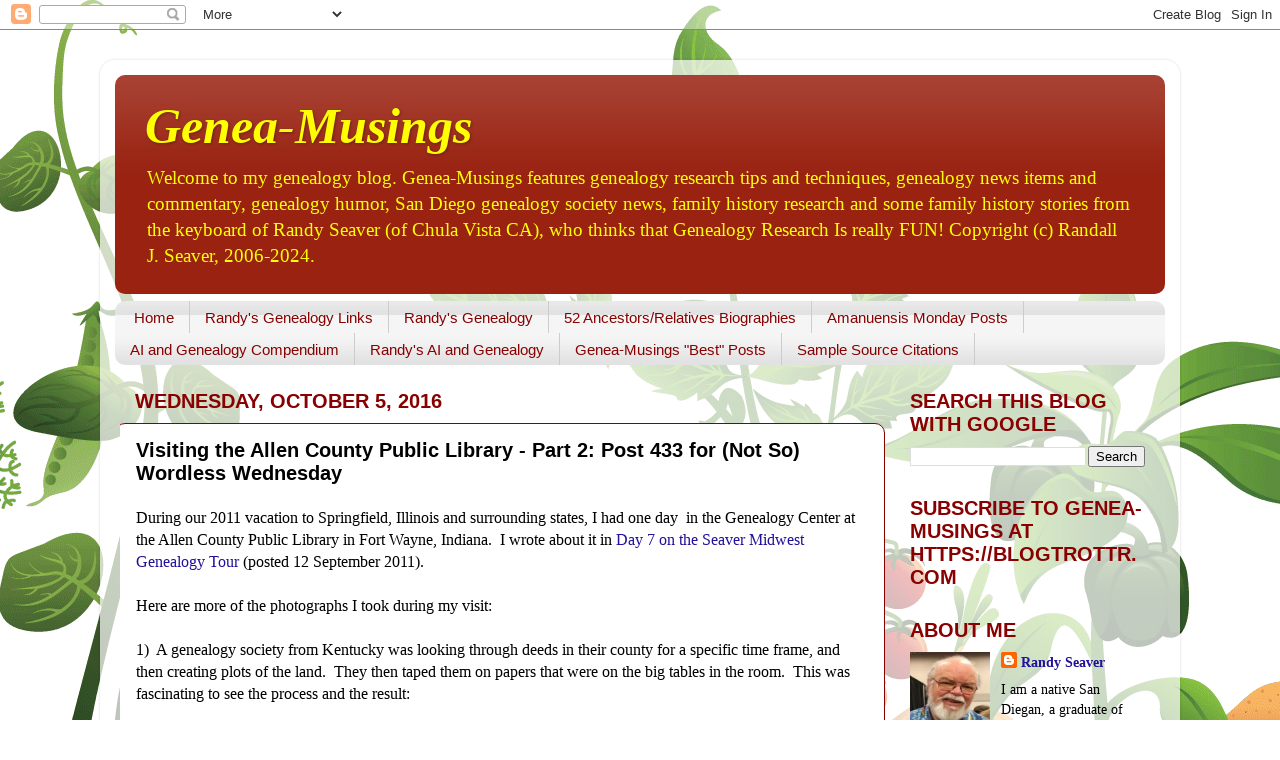

--- FILE ---
content_type: text/html; charset=UTF-8
request_url: https://www.geneamusings.com/2016/10/visiting-allen-county-public-library.html
body_size: 43956
content:
<!DOCTYPE html>
<html class='v2' dir='ltr' xmlns='http://www.w3.org/1999/xhtml' xmlns:b='http://www.google.com/2005/gml/b' xmlns:data='http://www.google.com/2005/gml/data' xmlns:expr='http://www.google.com/2005/gml/expr'>
<head>
<link href='https://www.blogger.com/static/v1/widgets/335934321-css_bundle_v2.css' rel='stylesheet' type='text/css'/>
<meta content='width=1100' name='viewport'/>
<meta content='text/html; charset=UTF-8' http-equiv='Content-Type'/>
<meta content='blogger' name='generator'/>
<link href='https://www.geneamusings.com/favicon.ico' rel='icon' type='image/x-icon'/>
<link href='https://www.geneamusings.com/2016/10/visiting-allen-county-public-library.html' rel='canonical'/>
<link rel="alternate" type="application/atom+xml" title="Genea-Musings - Atom" href="https://www.geneamusings.com/feeds/posts/default" />
<link rel="alternate" type="application/rss+xml" title="Genea-Musings - RSS" href="https://www.geneamusings.com/feeds/posts/default?alt=rss" />
<link rel="service.post" type="application/atom+xml" title="Genea-Musings - Atom" href="https://www.blogger.com/feeds/26204193/posts/default" />

<link rel="alternate" type="application/atom+xml" title="Genea-Musings - Atom" href="https://www.geneamusings.com/feeds/6116251920892972450/comments/default" />
<!--Can't find substitution for tag [blog.ieCssRetrofitLinks]-->
<link href='https://blogger.googleusercontent.com/img/b/R29vZ2xl/AVvXsEgSkI1qksLa6NohCysT8uevhXg-SZYjInDNS6N0V74QK3l0Y7PYdMszFOMt1wt1p8118gwsFgNuakgW95sg_UxJFTg5XI75MX-AoW5kQtZfAZP4M27DYkkBKp3pXsscjPdwpCo6Pg/s640/DSCN0169.jpg' rel='image_src'/>
<meta content='https://www.geneamusings.com/2016/10/visiting-allen-county-public-library.html' property='og:url'/>
<meta content='Visiting the Allen County Public Library - Part 2: Post 433 for (Not So) Wordless Wednesday' property='og:title'/>
<meta content='During our 2011 vacation to Springfield, Illinois and surrounding states, I had one day  in the Genealogy Center at the Allen County Public ...' property='og:description'/>
<meta content='https://blogger.googleusercontent.com/img/b/R29vZ2xl/AVvXsEgSkI1qksLa6NohCysT8uevhXg-SZYjInDNS6N0V74QK3l0Y7PYdMszFOMt1wt1p8118gwsFgNuakgW95sg_UxJFTg5XI75MX-AoW5kQtZfAZP4M27DYkkBKp3pXsscjPdwpCo6Pg/w1200-h630-p-k-no-nu/DSCN0169.jpg' property='og:image'/>
<title>Genea-Musings: Visiting the Allen County Public Library - Part 2: Post 433 for (Not So) Wordless Wednesday</title>
<style id='page-skin-1' type='text/css'><!--
/*-----------------------------------------------
Blogger Template Style
Name:     Picture Window
Designer: Blogger
URL:      www.blogger.com
----------------------------------------------- */
/* Content
----------------------------------------------- */
body {
font: normal normal 16px Georgia, Utopia, 'Palatino Linotype', Palatino, serif;
color: #000000;
background: #ffffff url(//themes.googleusercontent.com/image?id=0BwVBOzw_-hbMOTQ0MmZlNGItZWJhMy00ZWEwLTkxYTktMmVjMjgxNzBkODhi) no-repeat scroll top center /* Credit: dfli (http://www.istockphoto.com/googleimages.php?id=8555134&platform=blogger) */;
}
html body .region-inner {
min-width: 0;
max-width: 100%;
width: auto;
}
.content-outer {
font-size: 90%;
}
a:link {
text-decoration:none;
color: #221199;
}
a:visited {
text-decoration:none;
color: #221199;
}
a:hover {
text-decoration:underline;
color: #991188;
}
.content-outer {
background: transparent url(//www.blogblog.com/1kt/transparent/white80.png) repeat scroll top left;
-moz-border-radius: 15px;
-webkit-border-radius: 15px;
-goog-ms-border-radius: 15px;
border-radius: 15px;
-moz-box-shadow: 0 0 3px rgba(0, 0, 0, .15);
-webkit-box-shadow: 0 0 3px rgba(0, 0, 0, .15);
-goog-ms-box-shadow: 0 0 3px rgba(0, 0, 0, .15);
box-shadow: 0 0 3px rgba(0, 0, 0, .15);
margin: 30px auto;
}
.content-inner {
padding: 15px;
}
/* Header
----------------------------------------------- */
.header-outer {
background: #992211 url(//www.blogblog.com/1kt/transparent/header_gradient_shade.png) repeat-x scroll top left;
_background-image: none;
color: #ffff00;
-moz-border-radius: 10px;
-webkit-border-radius: 10px;
-goog-ms-border-radius: 10px;
border-radius: 10px;
}
.Header img, .Header #header-inner {
-moz-border-radius: 10px;
-webkit-border-radius: 10px;
-goog-ms-border-radius: 10px;
border-radius: 10px;
}
.header-inner .Header .titlewrapper,
.header-inner .Header .descriptionwrapper {
padding-left: 30px;
padding-right: 30px;
}
.Header h1 {
font: italic bold 50px 'Times New Roman', Times, FreeSerif, serif;
text-shadow: 1px 1px 3px rgba(0, 0, 0, 0.3);
}
.Header h1 a {
color: #ffff00;
}
.Header .description {
font-size: 130%;
}
/* Tabs
----------------------------------------------- */
.tabs-inner {
margin: .5em 0 0;
padding: 0;
}
.tabs-inner .section {
margin: 0;
}
.tabs-inner .widget ul {
padding: 0;
background: #f5f5f5 url(//www.blogblog.com/1kt/transparent/tabs_gradient_shade.png) repeat scroll bottom;
-moz-border-radius: 10px;
-webkit-border-radius: 10px;
-goog-ms-border-radius: 10px;
border-radius: 10px;
}
.tabs-inner .widget li {
border: none;
}
.tabs-inner .widget li a {
display: inline-block;
padding: .5em 1em;
margin-right: 0;
color: #880000;
font: normal normal 15px Arial, Tahoma, Helvetica, FreeSans, sans-serif;
-moz-border-radius: 0 0 0 0;
-webkit-border-top-left-radius: 0;
-webkit-border-top-right-radius: 0;
-goog-ms-border-radius: 0 0 0 0;
border-radius: 0 0 0 0;
background: transparent none no-repeat scroll top left;
border-right: 1px solid #cccccc;
}
.tabs-inner .widget li:first-child a {
padding-left: 1.25em;
-moz-border-radius-topleft: 10px;
-moz-border-radius-bottomleft: 10px;
-webkit-border-top-left-radius: 10px;
-webkit-border-bottom-left-radius: 10px;
-goog-ms-border-top-left-radius: 10px;
-goog-ms-border-bottom-left-radius: 10px;
border-top-left-radius: 10px;
border-bottom-left-radius: 10px;
}
.tabs-inner .widget li.selected a,
.tabs-inner .widget li a:hover {
position: relative;
z-index: 1;
background: #ffffff url(//www.blogblog.com/1kt/transparent/tabs_gradient_shade.png) repeat scroll bottom;
color: #000000;
-moz-box-shadow: 0 0 0 rgba(0, 0, 0, .15);
-webkit-box-shadow: 0 0 0 rgba(0, 0, 0, .15);
-goog-ms-box-shadow: 0 0 0 rgba(0, 0, 0, .15);
box-shadow: 0 0 0 rgba(0, 0, 0, .15);
}
/* Headings
----------------------------------------------- */
h2 {
font: normal bold 20px 'Trebuchet MS', Trebuchet, sans-serif;
text-transform: uppercase;
color: #880000;
margin: .5em 0;
}
/* Main
----------------------------------------------- */
.main-outer {
background: transparent none repeat scroll top center;
-moz-border-radius: 0 0 0 0;
-webkit-border-top-left-radius: 0;
-webkit-border-top-right-radius: 0;
-webkit-border-bottom-left-radius: 0;
-webkit-border-bottom-right-radius: 0;
-goog-ms-border-radius: 0 0 0 0;
border-radius: 0 0 0 0;
-moz-box-shadow: 0 0 0 rgba(0, 0, 0, .15);
-webkit-box-shadow: 0 0 0 rgba(0, 0, 0, .15);
-goog-ms-box-shadow: 0 0 0 rgba(0, 0, 0, .15);
box-shadow: 0 0 0 rgba(0, 0, 0, .15);
}
.main-inner {
padding: 15px 5px 20px;
}
.main-inner .column-center-inner {
padding: 0 0;
}
.main-inner .column-left-inner {
padding-left: 0;
}
.main-inner .column-right-inner {
padding-right: 0;
}
/* Posts
----------------------------------------------- */
h3.post-title {
margin: 0;
font: normal bold 20px 'Trebuchet MS', Trebuchet, sans-serif;
}
.comments h4 {
margin: 1em 0 0;
font: normal bold 20px 'Trebuchet MS', Trebuchet, sans-serif;
}
.date-header span {
color: #880000;
}
.post-outer {
background-color: #ffffff;
border: solid 1px #880000;
-moz-border-radius: 10px;
-webkit-border-radius: 10px;
border-radius: 10px;
-goog-ms-border-radius: 10px;
padding: 15px 20px;
margin: 0 -20px 20px;
}
.post-body {
line-height: 1.4;
font-size: 110%;
position: relative;
}
.post-header {
margin: 0 0 1.5em;
color: #880000;
line-height: 1.6;
}
.post-footer {
margin: .5em 0 0;
color: #880000;
line-height: 1.6;
}
#blog-pager {
font-size: 140%
}
#comments .comment-author {
padding-top: 1.5em;
border-top: dashed 1px #ccc;
border-top: dashed 1px rgba(128, 128, 128, .5);
background-position: 0 1.5em;
}
#comments .comment-author:first-child {
padding-top: 0;
border-top: none;
}
.avatar-image-container {
margin: .2em 0 0;
}
/* Comments
----------------------------------------------- */
.comments .comments-content .icon.blog-author {
background-repeat: no-repeat;
background-image: url([data-uri]);
}
.comments .comments-content .loadmore a {
border-top: 1px solid #991188;
border-bottom: 1px solid #991188;
}
.comments .continue {
border-top: 2px solid #991188;
}
/* Widgets
----------------------------------------------- */
.widget ul, .widget #ArchiveList ul.flat {
padding: 0;
list-style: none;
}
.widget ul li, .widget #ArchiveList ul.flat li {
border-top: dashed 1px #ccc;
border-top: dashed 1px rgba(128, 128, 128, .5);
}
.widget ul li:first-child, .widget #ArchiveList ul.flat li:first-child {
border-top: none;
}
.widget .post-body ul {
list-style: disc;
}
.widget .post-body ul li {
border: none;
}
/* Footer
----------------------------------------------- */
.footer-outer {
color:#880000;
background: transparent url(//www.blogblog.com/1kt/transparent/black50.png) repeat scroll top left;
-moz-border-radius: 10px 10px 10px 10px;
-webkit-border-top-left-radius: 10px;
-webkit-border-top-right-radius: 10px;
-webkit-border-bottom-left-radius: 10px;
-webkit-border-bottom-right-radius: 10px;
-goog-ms-border-radius: 10px 10px 10px 10px;
border-radius: 10px 10px 10px 10px;
-moz-box-shadow: 0 0 0 rgba(0, 0, 0, .15);
-webkit-box-shadow: 0 0 0 rgba(0, 0, 0, .15);
-goog-ms-box-shadow: 0 0 0 rgba(0, 0, 0, .15);
box-shadow: 0 0 0 rgba(0, 0, 0, .15);
}
.footer-inner {
padding: 10px 5px 20px;
}
.footer-outer a {
color: #221199;
}
.footer-outer a:visited {
color: #221199;
}
.footer-outer a:hover {
color: #991188;
}
.footer-outer .widget h2 {
color: #880000;
}
/* Mobile
----------------------------------------------- */
html body.mobile {
height: auto;
}
html body.mobile {
min-height: 480px;
background-size: 100% auto;
}
.mobile .body-fauxcolumn-outer {
background: transparent none repeat scroll top left;
}
html .mobile .mobile-date-outer, html .mobile .blog-pager {
border-bottom: none;
background: transparent none repeat scroll top center;
margin-bottom: 10px;
}
.mobile .date-outer {
background: transparent none repeat scroll top center;
}
.mobile .header-outer, .mobile .main-outer,
.mobile .post-outer, .mobile .footer-outer {
-moz-border-radius: 0;
-webkit-border-radius: 0;
-goog-ms-border-radius: 0;
border-radius: 0;
}
.mobile .content-outer,
.mobile .main-outer,
.mobile .post-outer {
background: inherit;
border: none;
}
.mobile .content-outer {
font-size: 100%;
}
.mobile-link-button {
background-color: #221199;
}
.mobile-link-button a:link, .mobile-link-button a:visited {
color: #ffffff;
}
.mobile-index-contents {
color: #000000;
}
.mobile .tabs-inner .PageList .widget-content {
background: #ffffff url(//www.blogblog.com/1kt/transparent/tabs_gradient_shade.png) repeat scroll bottom;
color: #000000;
}
.mobile .tabs-inner .PageList .widget-content .pagelist-arrow {
border-left: 1px solid #cccccc;
}

--></style>
<style id='template-skin-1' type='text/css'><!--
body {
min-width: 1080px;
}
.content-outer, .content-fauxcolumn-outer, .region-inner {
min-width: 1080px;
max-width: 1080px;
_width: 1080px;
}
.main-inner .columns {
padding-left: 0;
padding-right: 280px;
}
.main-inner .fauxcolumn-center-outer {
left: 0;
right: 280px;
/* IE6 does not respect left and right together */
_width: expression(this.parentNode.offsetWidth -
parseInt("0") -
parseInt("280px") + 'px');
}
.main-inner .fauxcolumn-left-outer {
width: 0;
}
.main-inner .fauxcolumn-right-outer {
width: 280px;
}
.main-inner .column-left-outer {
width: 0;
right: 100%;
margin-left: -0;
}
.main-inner .column-right-outer {
width: 280px;
margin-right: -280px;
}
#layout {
min-width: 0;
}
#layout .content-outer {
min-width: 0;
width: 800px;
}
#layout .region-inner {
min-width: 0;
width: auto;
}
--></style>
<script type='text/javascript'>
        (function(i,s,o,g,r,a,m){i['GoogleAnalyticsObject']=r;i[r]=i[r]||function(){
        (i[r].q=i[r].q||[]).push(arguments)},i[r].l=1*new Date();a=s.createElement(o),
        m=s.getElementsByTagName(o)[0];a.async=1;a.src=g;m.parentNode.insertBefore(a,m)
        })(window,document,'script','https://www.google-analytics.com/analytics.js','ga');
        ga('create', 'UA-3327744-1', 'auto', 'blogger');
        ga('blogger.send', 'pageview');
      </script>
<link href='https://www.blogger.com/dyn-css/authorization.css?targetBlogID=26204193&amp;zx=f08a7bca-bd5c-4497-a862-bede239e82e0' media='none' onload='if(media!=&#39;all&#39;)media=&#39;all&#39;' rel='stylesheet'/><noscript><link href='https://www.blogger.com/dyn-css/authorization.css?targetBlogID=26204193&amp;zx=f08a7bca-bd5c-4497-a862-bede239e82e0' rel='stylesheet'/></noscript>
<meta name='google-adsense-platform-account' content='ca-host-pub-1556223355139109'/>
<meta name='google-adsense-platform-domain' content='blogspot.com'/>

</head>
<body class='loading variant-shade'>
<div class='navbar section' id='navbar'><div class='widget Navbar' data-version='1' id='Navbar1'><script type="text/javascript">
    function setAttributeOnload(object, attribute, val) {
      if(window.addEventListener) {
        window.addEventListener('load',
          function(){ object[attribute] = val; }, false);
      } else {
        window.attachEvent('onload', function(){ object[attribute] = val; });
      }
    }
  </script>
<div id="navbar-iframe-container"></div>
<script type="text/javascript" src="https://apis.google.com/js/platform.js"></script>
<script type="text/javascript">
      gapi.load("gapi.iframes:gapi.iframes.style.bubble", function() {
        if (gapi.iframes && gapi.iframes.getContext) {
          gapi.iframes.getContext().openChild({
              url: 'https://www.blogger.com/navbar/26204193?po\x3d6116251920892972450\x26origin\x3dhttps://www.geneamusings.com',
              where: document.getElementById("navbar-iframe-container"),
              id: "navbar-iframe"
          });
        }
      });
    </script><script type="text/javascript">
(function() {
var script = document.createElement('script');
script.type = 'text/javascript';
script.src = '//pagead2.googlesyndication.com/pagead/js/google_top_exp.js';
var head = document.getElementsByTagName('head')[0];
if (head) {
head.appendChild(script);
}})();
</script>
</div></div>
<div class='body-fauxcolumns'>
<div class='fauxcolumn-outer body-fauxcolumn-outer'>
<div class='cap-top'>
<div class='cap-left'></div>
<div class='cap-right'></div>
</div>
<div class='fauxborder-left'>
<div class='fauxborder-right'></div>
<div class='fauxcolumn-inner'>
</div>
</div>
<div class='cap-bottom'>
<div class='cap-left'></div>
<div class='cap-right'></div>
</div>
</div>
</div>
<div class='content'>
<div class='content-fauxcolumns'>
<div class='fauxcolumn-outer content-fauxcolumn-outer'>
<div class='cap-top'>
<div class='cap-left'></div>
<div class='cap-right'></div>
</div>
<div class='fauxborder-left'>
<div class='fauxborder-right'></div>
<div class='fauxcolumn-inner'>
</div>
</div>
<div class='cap-bottom'>
<div class='cap-left'></div>
<div class='cap-right'></div>
</div>
</div>
</div>
<div class='content-outer'>
<div class='content-cap-top cap-top'>
<div class='cap-left'></div>
<div class='cap-right'></div>
</div>
<div class='fauxborder-left content-fauxborder-left'>
<div class='fauxborder-right content-fauxborder-right'></div>
<div class='content-inner'>
<header>
<div class='header-outer'>
<div class='header-cap-top cap-top'>
<div class='cap-left'></div>
<div class='cap-right'></div>
</div>
<div class='fauxborder-left header-fauxborder-left'>
<div class='fauxborder-right header-fauxborder-right'></div>
<div class='region-inner header-inner'>
<div class='header section' id='header'><div class='widget Header' data-version='1' id='Header1'>
<div id='header-inner'>
<div class='titlewrapper'>
<h1 class='title'>
<a href='https://www.geneamusings.com/'>
Genea-Musings
</a>
</h1>
</div>
<div class='descriptionwrapper'>
<p class='description'><span>Welcome to my genealogy blog. Genea-Musings features genealogy research tips and techniques, genealogy news items and commentary, genealogy humor, San Diego genealogy society news, family history research and some family history stories from the keyboard of Randy Seaver (of Chula Vista CA), who thinks that Genealogy Research Is really FUN!  
Copyright (c) Randall J. Seaver, 2006-2024.</span></p>
</div>
</div>
</div></div>
</div>
</div>
<div class='header-cap-bottom cap-bottom'>
<div class='cap-left'></div>
<div class='cap-right'></div>
</div>
</div>
</header>
<div class='tabs-outer'>
<div class='tabs-cap-top cap-top'>
<div class='cap-left'></div>
<div class='cap-right'></div>
</div>
<div class='fauxborder-left tabs-fauxborder-left'>
<div class='fauxborder-right tabs-fauxborder-right'></div>
<div class='region-inner tabs-inner'>
<div class='tabs section' id='crosscol'><div class='widget PageList' data-version='1' id='PageList1'>
<h2>Pages</h2>
<div class='widget-content'>
<ul>
<li>
<a href='http://www.geneamusings.com/'>Home</a>
</li>
<li>
<a href='http://www.geneamusings.com/p/randys-genealogy-links.html'>Randy's Genealogy Links</a>
</li>
<li>
<a href='http://www.geneamusings.com/p/randys-genealogy.html'>Randy's Genealogy</a>
</li>
<li>
<a href='https://www.geneamusings.com/p/ancestor-biographies.html'>52 Ancestors/Relatives Biographies</a>
</li>
<li>
<a href='http://www.geneamusings.com/p/amanuensis-monday-posts.html'>Amanuensis Monday Posts</a>
</li>
<li>
<a href='https://www.geneamusings.com/p/artificial-intelligence-posts.html'>AI and Genealogy Compendium</a>
</li>
<li>
<a href='https://www.geneamusings.com/p/randys-ai-and-genealogy.html'>Randy's AI and Genealogy</a>
</li>
<li>
<a href='http://www.geneamusings.com/p/genea-musings-best-posts.html'>Genea-Musings "Best" Posts</a>
</li>
<li>
<a href='http://www.geneamusings.com/p/sample-source-citations.html'>Sample Source Citations</a>
</li>
</ul>
<div class='clear'></div>
</div>
</div></div>
<div class='tabs no-items section' id='crosscol-overflow'></div>
</div>
</div>
<div class='tabs-cap-bottom cap-bottom'>
<div class='cap-left'></div>
<div class='cap-right'></div>
</div>
</div>
<div class='main-outer'>
<div class='main-cap-top cap-top'>
<div class='cap-left'></div>
<div class='cap-right'></div>
</div>
<div class='fauxborder-left main-fauxborder-left'>
<div class='fauxborder-right main-fauxborder-right'></div>
<div class='region-inner main-inner'>
<div class='columns fauxcolumns'>
<div class='fauxcolumn-outer fauxcolumn-center-outer'>
<div class='cap-top'>
<div class='cap-left'></div>
<div class='cap-right'></div>
</div>
<div class='fauxborder-left'>
<div class='fauxborder-right'></div>
<div class='fauxcolumn-inner'>
</div>
</div>
<div class='cap-bottom'>
<div class='cap-left'></div>
<div class='cap-right'></div>
</div>
</div>
<div class='fauxcolumn-outer fauxcolumn-left-outer'>
<div class='cap-top'>
<div class='cap-left'></div>
<div class='cap-right'></div>
</div>
<div class='fauxborder-left'>
<div class='fauxborder-right'></div>
<div class='fauxcolumn-inner'>
</div>
</div>
<div class='cap-bottom'>
<div class='cap-left'></div>
<div class='cap-right'></div>
</div>
</div>
<div class='fauxcolumn-outer fauxcolumn-right-outer'>
<div class='cap-top'>
<div class='cap-left'></div>
<div class='cap-right'></div>
</div>
<div class='fauxborder-left'>
<div class='fauxborder-right'></div>
<div class='fauxcolumn-inner'>
</div>
</div>
<div class='cap-bottom'>
<div class='cap-left'></div>
<div class='cap-right'></div>
</div>
</div>
<!-- corrects IE6 width calculation -->
<div class='columns-inner'>
<div class='column-center-outer'>
<div class='column-center-inner'>
<div class='main section' id='main'><div class='widget Blog' data-version='1' id='Blog1'>
<div class='blog-posts hfeed'>

          <div class="date-outer">
        
<h2 class='date-header'><span>Wednesday, October 5, 2016</span></h2>

          <div class="date-posts">
        
<div class='post-outer'>
<div class='post hentry uncustomized-post-template' itemprop='blogPost' itemscope='itemscope' itemtype='http://schema.org/BlogPosting'>
<meta content='https://blogger.googleusercontent.com/img/b/R29vZ2xl/AVvXsEgSkI1qksLa6NohCysT8uevhXg-SZYjInDNS6N0V74QK3l0Y7PYdMszFOMt1wt1p8118gwsFgNuakgW95sg_UxJFTg5XI75MX-AoW5kQtZfAZP4M27DYkkBKp3pXsscjPdwpCo6Pg/s640/DSCN0169.jpg' itemprop='image_url'/>
<meta content='26204193' itemprop='blogId'/>
<meta content='6116251920892972450' itemprop='postId'/>
<a name='6116251920892972450'></a>
<h3 class='post-title entry-title' itemprop='name'>
Visiting the Allen County Public Library - Part 2: Post 433 for (Not So) Wordless Wednesday
</h3>
<div class='post-header'>
<div class='post-header-line-1'></div>
</div>
<div class='post-body entry-content' id='post-body-6116251920892972450' itemprop='description articleBody'>
<span style="font-family: inherit;"><span style="background-color: white;">During our 2011 vacation to Springfield, Illinois and surrounding states, I had one day&nbsp;&nbsp;in the Genealogy Center at the Allen County Public Library in Fort Wayne, Indiana. &nbsp;I wrote a</span><span style="background-color: white;">bout it in&nbsp;<a href="http://www.geneamusings.com/2011/09/day-7-on-seaver-midwest-genealogy-tour.html" style="color: #221199; text-decoration: none;">Day 7 on the Seaver Midwest Genealogy Tour&nbsp;</a>(posted 12 September 2011).</span><br style="background-color: white;" /><span style="background-color: white;"><br /></span><span style="background-color: white;"></span><span style="background-color: white;">Here are more of the photographs I took during my visit:</span><br style="background-color: white;" /><span style="background-color: white;"><br /></span><span style="background-color: white;"></span><span style="background-color: white;">1) &nbsp;A genealogy society from Kentucky was looking through deeds in their county for a specific time frame, and then creating plots of the land. &nbsp;They then taped them on papers that were on the big tables in the room. &nbsp;This was fascinating to see the process and the result:</span></span><br />
<br />
<span style="font-family: inherit;"><span style="background-color: white;"></span></span>

<div class="separator" style="clear: both; text-align: center;">
<span style="font-family: inherit;"><a href="https://blogger.googleusercontent.com/img/b/R29vZ2xl/AVvXsEgSkI1qksLa6NohCysT8uevhXg-SZYjInDNS6N0V74QK3l0Y7PYdMszFOMt1wt1p8118gwsFgNuakgW95sg_UxJFTg5XI75MX-AoW5kQtZfAZP4M27DYkkBKp3pXsscjPdwpCo6Pg/s1600/DSCN0169.jpg" imageanchor="1" style="margin-left: 1em; margin-right: 1em;"><img border="0" height="480" src="https://blogger.googleusercontent.com/img/b/R29vZ2xl/AVvXsEgSkI1qksLa6NohCysT8uevhXg-SZYjInDNS6N0V74QK3l0Y7PYdMszFOMt1wt1p8118gwsFgNuakgW95sg_UxJFTg5XI75MX-AoW5kQtZfAZP4M27DYkkBKp3pXsscjPdwpCo6Pg/s640/DSCN0169.jpg" width="640" /></a></span></div>
<br />
<span style="font-family: inherit;">2) &nbsp;When I took this photo in the morning, the main reading room in the Genealogy Center was pretty sparse.</span><br />
<span style="font-family: inherit;"><br /></span>
<br />
<div class="separator" style="clear: both; text-align: center;">
<span style="font-family: inherit;"><a href="https://blogger.googleusercontent.com/img/b/R29vZ2xl/AVvXsEj3gXhjp4DPC4ioEZ7isvk0SDbrzYXqGgJtVJTiApbu5p_HdgKnN3NolaNjGwzx7yrdviaw7hteaJu7MowMgDkQ_5mDDRbn45urlg2A2ncdF8_wzTpkfBRwvEkMuAO_X9fjl-twrg/s1600/DSCN0166.jpg" imageanchor="1" style="margin-left: 1em; margin-right: 1em;"><img border="0" height="480" src="https://blogger.googleusercontent.com/img/b/R29vZ2xl/AVvXsEj3gXhjp4DPC4ioEZ7isvk0SDbrzYXqGgJtVJTiApbu5p_HdgKnN3NolaNjGwzx7yrdviaw7hteaJu7MowMgDkQ_5mDDRbn45urlg2A2ncdF8_wzTpkfBRwvEkMuAO_X9fjl-twrg/s640/DSCN0166.jpg" width="640" /></a></span></div>
<br />
<span style="font-family: inherit;">3) &nbsp;I was wandering through the periodical stacks and who did I find - geneablogger Tina Lyons!</span><br />
<span style="font-family: inherit;"><br /></span>
<br />
<div class="separator" style="clear: both; text-align: center;">
<span style="font-family: inherit;"><a href="https://blogger.googleusercontent.com/img/b/R29vZ2xl/AVvXsEicICsPULa2vl_rqrgKC1JVpk8c_lcAJBwhOZTu3Hxx7jwVqXMXmwdFKkPnIMSxkt1ObJFkRaCA7FDXuChCdK1SiWZ7W3GxZ2WS9wXiX-Vcijy-ZM-XMvj_GdrtaVA2icG1Afwo_g/s1600/DSCN0168.jpg" imageanchor="1" style="margin-left: 1em; margin-right: 1em;"><img border="0" height="480" src="https://blogger.googleusercontent.com/img/b/R29vZ2xl/AVvXsEicICsPULa2vl_rqrgKC1JVpk8c_lcAJBwhOZTu3Hxx7jwVqXMXmwdFKkPnIMSxkt1ObJFkRaCA7FDXuChCdK1SiWZ7W3GxZ2WS9wXiX-Vcijy-ZM-XMvj_GdrtaVA2icG1Afwo_g/s640/DSCN0168.jpg" width="640" /></a></span></div>
<br />
<span style="background-color: white;"><span style="font-family: inherit;"><br /></span></span>
<span style="background-color: white;"><span style="font-family: inherit;">That's it for my Allen County Public Library photos. &nbsp;I didn't take very many.</span></span><br />
<span style="background-color: white;"><span style="font-family: inherit;"><br /></span></span>
<br />
<div style="background-color: white; line-height: 20.16px; text-align: center;">
<div style="display: inline !important; line-height: 20.16px;">
<div style="display: inline !important; line-height: 20.16px;">
<b><span style="font-family: inherit;">=============================================</span></b></div>
</div>
</div>
<div style="background-color: white; line-height: 20.16px;">
<div style="text-align: center;">
<span style="font-family: inherit;"><br /><b style="line-height: 20.16px;"></b></span></div>
<span style="font-family: inherit;"><span style="line-height: 20.16px;"><span style="line-height: 20.16px;"><span style="line-height: 20.16px;"><span style="line-height: 20.16px;">The URL for this post is:&nbsp;<a href="https://www.blogger.com/goog_1512470714" style="color: #221199; text-decoration: none;">&nbsp;http://www.geneamusings.com/2016/10/visiting-allen-county-public-library.html</a></span></span></span></span></span><br /><span style="line-height: 20.16px;"><br /></span></div>
<div style="background-color: white; line-height: 20.16px;">
<span style="line-height: 20.16px;"><span style="font-family: inherit;">Copyright (c) 2016, Randall J. Seaver</span></span></div>
<div style="background-color: white; line-height: 20.16px;">
<span style="font-family: inherit;"><br /></span></div>
<span style="font-family: inherit;"><span style="background-color: white; line-height: 20.16px;">Please comment on this post on the website by clicking the URL above and then the "Comments" link at the bottom of each post. &nbsp;Share it on Twitter, Facebook, Google+ or Pinterest using the icons below. &nbsp;Or contact me by email at&nbsp;</span><a href="mailto:randy.seaver@gmail.com" style="background-color: white; color: #221199; line-height: 20.16px; text-decoration: none;">randy.seaver@gmail.com</a><span style="background-color: white; line-height: 20.16px;">.</span></span><span style="background-color: white; font-family: inherit; font-size: 15.84px;"></span>
<div style='clear: both;'></div>
</div>
<div class='post-footer'>
<div class='post-footer-line post-footer-line-1'>
<span class='post-author vcard'>
Posted by
<span class='fn' itemprop='author' itemscope='itemscope' itemtype='http://schema.org/Person'>
<meta content='https://www.blogger.com/profile/17477703429102065294' itemprop='url'/>
<a class='g-profile' href='https://www.blogger.com/profile/17477703429102065294' rel='author' title='author profile'>
<span itemprop='name'>Randy Seaver</span>
</a>
</span>
</span>
<span class='post-timestamp'>
at
<meta content='https://www.geneamusings.com/2016/10/visiting-allen-county-public-library.html' itemprop='url'/>
<a class='timestamp-link' href='https://www.geneamusings.com/2016/10/visiting-allen-county-public-library.html' rel='bookmark' title='permanent link'><abbr class='published' itemprop='datePublished' title='2016-10-05T08:22:00-07:00'>8:22 AM</abbr></a>
</span>
<span class='post-comment-link'>
</span>
<span class='post-icons'>
<span class='item-action'>
<a href='https://www.blogger.com/email-post/26204193/6116251920892972450' title='Email Post'>
<img alt='' class='icon-action' height='13' src='https://resources.blogblog.com/img/icon18_email.gif' width='18'/>
</a>
</span>
</span>
<div class='post-share-buttons goog-inline-block'>
<a class='goog-inline-block share-button sb-email' href='https://www.blogger.com/share-post.g?blogID=26204193&postID=6116251920892972450&target=email' target='_blank' title='Email This'><span class='share-button-link-text'>Email This</span></a><a class='goog-inline-block share-button sb-blog' href='https://www.blogger.com/share-post.g?blogID=26204193&postID=6116251920892972450&target=blog' onclick='window.open(this.href, "_blank", "height=270,width=475"); return false;' target='_blank' title='BlogThis!'><span class='share-button-link-text'>BlogThis!</span></a><a class='goog-inline-block share-button sb-twitter' href='https://www.blogger.com/share-post.g?blogID=26204193&postID=6116251920892972450&target=twitter' target='_blank' title='Share to X'><span class='share-button-link-text'>Share to X</span></a><a class='goog-inline-block share-button sb-facebook' href='https://www.blogger.com/share-post.g?blogID=26204193&postID=6116251920892972450&target=facebook' onclick='window.open(this.href, "_blank", "height=430,width=640"); return false;' target='_blank' title='Share to Facebook'><span class='share-button-link-text'>Share to Facebook</span></a><a class='goog-inline-block share-button sb-pinterest' href='https://www.blogger.com/share-post.g?blogID=26204193&postID=6116251920892972450&target=pinterest' target='_blank' title='Share to Pinterest'><span class='share-button-link-text'>Share to Pinterest</span></a>
</div>
</div>
<div class='post-footer-line post-footer-line-2'>
<span class='post-labels'>
Labels:
<a href='https://www.geneamusings.com/search/label/My%20genealogy%20research' rel='tag'>My genealogy research</a>,
<a href='https://www.geneamusings.com/search/label/photographs' rel='tag'>photographs</a>,
<a href='https://www.geneamusings.com/search/label/Vacations' rel='tag'>Vacations</a>,
<a href='https://www.geneamusings.com/search/label/Wordless%20Wednesday' rel='tag'>Wordless Wednesday</a>
</span>
</div>
<div class='post-footer-line post-footer-line-3'>
<span class='post-location'>
</span>
</div>
</div>
</div>
<div class='comments' id='comments'>
<a name='comments'></a>
<h4>No comments:</h4>
<div id='Blog1_comments-block-wrapper'>
<dl class='avatar-comment-indent' id='comments-block'>
</dl>
</div>
<p class='comment-footer'>
<a href='https://www.blogger.com/comment/fullpage/post/26204193/6116251920892972450' onclick=''>Post a Comment</a>
</p>
</div>
</div>

        </div></div>
      
</div>
<div class='blog-pager' id='blog-pager'>
<span id='blog-pager-newer-link'>
<a class='blog-pager-newer-link' href='https://www.geneamusings.com/2016/10/san-diego-genealogical-society-meeting.html' id='Blog1_blog-pager-newer-link' title='Newer Post'>Newer Post</a>
</span>
<span id='blog-pager-older-link'>
<a class='blog-pager-older-link' href='https://www.geneamusings.com/2016/10/chipping-away-at-my-end-of-line.html' id='Blog1_blog-pager-older-link' title='Older Post'>Older Post</a>
</span>
<a class='home-link' href='https://www.geneamusings.com/'>Home</a>
</div>
<div class='clear'></div>
<div class='post-feeds'>
<div class='feed-links'>
Subscribe to:
<a class='feed-link' href='https://www.geneamusings.com/feeds/6116251920892972450/comments/default' target='_blank' type='application/atom+xml'>Post Comments (Atom)</a>
</div>
</div>
</div></div>
</div>
</div>
<div class='column-left-outer'>
<div class='column-left-inner'>
<aside>
</aside>
</div>
</div>
<div class='column-right-outer'>
<div class='column-right-inner'>
<aside>
<div class='sidebar section' id='sidebar-right-1'><div class='widget BlogSearch' data-version='1' id='BlogSearch1'>
<h2 class='title'>Search This Blog with Google</h2>
<div class='widget-content'>
<div id='BlogSearch1_form'>
<form action='https://www.geneamusings.com/search' class='gsc-search-box' target='_top'>
<table cellpadding='0' cellspacing='0' class='gsc-search-box'>
<tbody>
<tr>
<td class='gsc-input'>
<input autocomplete='off' class='gsc-input' name='q' size='10' title='search' type='text' value=''/>
</td>
<td class='gsc-search-button'>
<input class='gsc-search-button' title='search' type='submit' value='Search'/>
</td>
</tr>
</tbody>
</table>
</form>
</div>
</div>
<div class='clear'></div>
</div><div class='widget Text' data-version='1' id='Text1'>
<h2 class='title'>Subscribe to Genea-Musings at https://blogtrottr.com</h2>
<div class='widget-content'>
</div>
<div class='clear'></div>
</div><div class='widget Profile' data-version='1' id='Profile1'>
<h2>About Me</h2>
<div class='widget-content'>
<a href='https://www.blogger.com/profile/17477703429102065294'><img alt='My photo' class='profile-img' height='80' src='//blogger.googleusercontent.com/img/b/R29vZ2xl/AVvXsEh2C3CjpFfhsLSC-chLSTSsIIKHCHicIIrqqPdBFmzOgnunhLfj5GgVQpnzRf8cS8ae05FlhDl7bPmFuUmRO-q5G38gSB0nGLWcYAwJUPs-ERLtGKBlBiwBs-lg3Slj31k/s220/RandySeaver-Mar2018.JPG' width='80'/></a>
<dl class='profile-datablock'>
<dt class='profile-data'>
<a class='profile-name-link g-profile' href='https://www.blogger.com/profile/17477703429102065294' rel='author' style='background-image: url(//www.blogger.com/img/logo-16.png);'>
Randy Seaver
</a>
</dt>
<dd class='profile-textblock'>I am a native San Diegan, a graduate of San Diego State University, a retired aerospace engineer, a genealogist and a family guy.  



My wife (Angel Linda) and I have two lovely daughters, and five darling grandchildren.  We love to visit them and have them visit us. 


Angel Linda and I love to travel to visit friends and relatives, to sightsee, to cruise or to do genealogy.  Our travels have taken us all over the USA, to England, Down Under and Scandinavia.


For earlier posts (not visible on the main post list), please see the Archives listed below by month.


If you like my blog, please put it in your Favorites or Bookmarks and visit regularly.

Contact me via email at randy.seaver@gmail.com</dd>
</dl>
<a class='profile-link' href='https://www.blogger.com/profile/17477703429102065294' rel='author'>View my complete profile</a>
<div class='clear'></div>
</div>
</div><div class='widget Image' data-version='1' id='Image1'>
<h2>My Surnames</h2>
<div class='widget-content'>
<img alt='My Surnames' height='135' id='Image1_img' src='https://blogger.googleusercontent.com/img/b/R29vZ2xl/AVvXsEg9bV13ErS-63MzaJDVjE9QxiB7yNGBbhflWsrFpyO4ZpeumfTAcUkwx18qpDTjnHa61u899y-Tk10ffgKWC1XibGO3g8bfP4zrATKcEaoWerhDRnGkZDKSX0dhItyxNFB7feO4/s270/wordlesurnames.jpg' width='270'/>
<br/>
</div>
<div class='clear'></div>
</div><div class='widget Followers' data-version='1' id='Followers1'>
<h2 class='title'>Followers</h2>
<div class='widget-content'>
<div id='Followers1-wrapper'>
<div style='margin-right:2px;'>
<div><script type="text/javascript" src="https://apis.google.com/js/platform.js"></script>
<div id="followers-iframe-container"></div>
<script type="text/javascript">
    window.followersIframe = null;
    function followersIframeOpen(url) {
      gapi.load("gapi.iframes", function() {
        if (gapi.iframes && gapi.iframes.getContext) {
          window.followersIframe = gapi.iframes.getContext().openChild({
            url: url,
            where: document.getElementById("followers-iframe-container"),
            messageHandlersFilter: gapi.iframes.CROSS_ORIGIN_IFRAMES_FILTER,
            messageHandlers: {
              '_ready': function(obj) {
                window.followersIframe.getIframeEl().height = obj.height;
              },
              'reset': function() {
                window.followersIframe.close();
                followersIframeOpen("https://www.blogger.com/followers/frame/26204193?colors\x3dCgt0cmFuc3BhcmVudBILdHJhbnNwYXJlbnQaByMwMDAwMDAiByMyMjExOTkqC3RyYW5zcGFyZW50MgcjODgwMDAwOgcjMDAwMDAwQgcjMjIxMTk5SgcjMDAwMDAwUgcjMjIxMTk5Wgt0cmFuc3BhcmVudA%3D%3D\x26pageSize\x3d21\x26hl\x3den\x26origin\x3dhttps://www.geneamusings.com");
              },
              'open': function(url) {
                window.followersIframe.close();
                followersIframeOpen(url);
              }
            }
          });
        }
      });
    }
    followersIframeOpen("https://www.blogger.com/followers/frame/26204193?colors\x3dCgt0cmFuc3BhcmVudBILdHJhbnNwYXJlbnQaByMwMDAwMDAiByMyMjExOTkqC3RyYW5zcGFyZW50MgcjODgwMDAwOgcjMDAwMDAwQgcjMjIxMTk5SgcjMDAwMDAwUgcjMjIxMTk5Wgt0cmFuc3BhcmVudA%3D%3D\x26pageSize\x3d21\x26hl\x3den\x26origin\x3dhttps://www.geneamusings.com");
  </script></div>
</div>
</div>
<div class='clear'></div>
</div>
</div><div class='widget Image' data-version='1' id='Image2'>
<div class='widget-content'>
<img alt='' height='173' id='Image2_img' src='https://blogger.googleusercontent.com/img/a/AVvXsEgCNQS_-Y5AiuRUjjEh-8iwDXnY05QRxO9e_Eby_85nDdptC3Tgo-FEy8j69dzKlpDD9E8uZ87KNWrHs4NG09O1QzJWVeX-AFTYUk1bQvHpxy3Ji7ASR3bJGDrLK-GJbdmy512uV0U_2X4B2n0eLf4fedYiWfdileRaNO6rOazb-cRXtSH54A8B=s235' width='235'/>
<br/>
</div>
<div class='clear'></div>
</div><div class='widget Stats' data-version='1' id='Stats1'>
<h2>Pageviews last 30 days</h2>
<div class='widget-content'>
<div id='Stats1_content' style='display: none;'>
<span class='counter-wrapper text-counter-wrapper' id='Stats1_totalCount'>
</span>
<div class='clear'></div>
</div>
</div>
</div><div class='widget BlogArchive' data-version='1' id='BlogArchive1'>
<h2>Blog Archive</h2>
<div class='widget-content'>
<div id='ArchiveList'>
<div id='BlogArchive1_ArchiveList'>
<ul class='hierarchy'>
<li class='archivedate collapsed'>
<a class='toggle' href='javascript:void(0)'>
<span class='zippy'>

        &#9658;&#160;
      
</span>
</a>
<a class='post-count-link' href='https://www.geneamusings.com/2026/'>
2026
</a>
<span class='post-count' dir='ltr'>(45)</span>
<ul class='hierarchy'>
<li class='archivedate collapsed'>
<a class='toggle' href='javascript:void(0)'>
<span class='zippy'>

        &#9658;&#160;
      
</span>
</a>
<a class='post-count-link' href='https://www.geneamusings.com/2026_01_11_archive.html'>
01/11/26 - 01/18/26
</a>
<span class='post-count' dir='ltr'>(22)</span>
</li>
</ul>
<ul class='hierarchy'>
<li class='archivedate collapsed'>
<a class='toggle' href='javascript:void(0)'>
<span class='zippy'>

        &#9658;&#160;
      
</span>
</a>
<a class='post-count-link' href='https://www.geneamusings.com/2026_01_04_archive.html'>
01/04/26 - 01/11/26
</a>
<span class='post-count' dir='ltr'>(23)</span>
</li>
</ul>
</li>
</ul>
<ul class='hierarchy'>
<li class='archivedate collapsed'>
<a class='toggle' href='javascript:void(0)'>
<span class='zippy'>

        &#9658;&#160;
      
</span>
</a>
<a class='post-count-link' href='https://www.geneamusings.com/2025/'>
2025
</a>
<span class='post-count' dir='ltr'>(1128)</span>
<ul class='hierarchy'>
<li class='archivedate collapsed'>
<a class='toggle' href='javascript:void(0)'>
<span class='zippy'>

        &#9658;&#160;
      
</span>
</a>
<a class='post-count-link' href='https://www.geneamusings.com/2025_12_28_archive.html'>
12/28/25 - 01/04/26
</a>
<span class='post-count' dir='ltr'>(23)</span>
</li>
</ul>
<ul class='hierarchy'>
<li class='archivedate collapsed'>
<a class='toggle' href='javascript:void(0)'>
<span class='zippy'>

        &#9658;&#160;
      
</span>
</a>
<a class='post-count-link' href='https://www.geneamusings.com/2025_12_21_archive.html'>
12/21/25 - 12/28/25
</a>
<span class='post-count' dir='ltr'>(21)</span>
</li>
</ul>
<ul class='hierarchy'>
<li class='archivedate collapsed'>
<a class='toggle' href='javascript:void(0)'>
<span class='zippy'>

        &#9658;&#160;
      
</span>
</a>
<a class='post-count-link' href='https://www.geneamusings.com/2025_12_14_archive.html'>
12/14/25 - 12/21/25
</a>
<span class='post-count' dir='ltr'>(22)</span>
</li>
</ul>
<ul class='hierarchy'>
<li class='archivedate collapsed'>
<a class='toggle' href='javascript:void(0)'>
<span class='zippy'>

        &#9658;&#160;
      
</span>
</a>
<a class='post-count-link' href='https://www.geneamusings.com/2025_12_07_archive.html'>
12/07/25 - 12/14/25
</a>
<span class='post-count' dir='ltr'>(22)</span>
</li>
</ul>
<ul class='hierarchy'>
<li class='archivedate collapsed'>
<a class='toggle' href='javascript:void(0)'>
<span class='zippy'>

        &#9658;&#160;
      
</span>
</a>
<a class='post-count-link' href='https://www.geneamusings.com/2025_11_30_archive.html'>
11/30/25 - 12/07/25
</a>
<span class='post-count' dir='ltr'>(26)</span>
</li>
</ul>
<ul class='hierarchy'>
<li class='archivedate collapsed'>
<a class='toggle' href='javascript:void(0)'>
<span class='zippy'>

        &#9658;&#160;
      
</span>
</a>
<a class='post-count-link' href='https://www.geneamusings.com/2025_11_23_archive.html'>
11/23/25 - 11/30/25
</a>
<span class='post-count' dir='ltr'>(25)</span>
</li>
</ul>
<ul class='hierarchy'>
<li class='archivedate collapsed'>
<a class='toggle' href='javascript:void(0)'>
<span class='zippy'>

        &#9658;&#160;
      
</span>
</a>
<a class='post-count-link' href='https://www.geneamusings.com/2025_11_16_archive.html'>
11/16/25 - 11/23/25
</a>
<span class='post-count' dir='ltr'>(25)</span>
</li>
</ul>
<ul class='hierarchy'>
<li class='archivedate collapsed'>
<a class='toggle' href='javascript:void(0)'>
<span class='zippy'>

        &#9658;&#160;
      
</span>
</a>
<a class='post-count-link' href='https://www.geneamusings.com/2025_11_09_archive.html'>
11/09/25 - 11/16/25
</a>
<span class='post-count' dir='ltr'>(23)</span>
</li>
</ul>
<ul class='hierarchy'>
<li class='archivedate collapsed'>
<a class='toggle' href='javascript:void(0)'>
<span class='zippy'>

        &#9658;&#160;
      
</span>
</a>
<a class='post-count-link' href='https://www.geneamusings.com/2025_11_02_archive.html'>
11/02/25 - 11/09/25
</a>
<span class='post-count' dir='ltr'>(24)</span>
</li>
</ul>
<ul class='hierarchy'>
<li class='archivedate collapsed'>
<a class='toggle' href='javascript:void(0)'>
<span class='zippy'>

        &#9658;&#160;
      
</span>
</a>
<a class='post-count-link' href='https://www.geneamusings.com/2025_10_26_archive.html'>
10/26/25 - 11/02/25
</a>
<span class='post-count' dir='ltr'>(22)</span>
</li>
</ul>
<ul class='hierarchy'>
<li class='archivedate collapsed'>
<a class='toggle' href='javascript:void(0)'>
<span class='zippy'>

        &#9658;&#160;
      
</span>
</a>
<a class='post-count-link' href='https://www.geneamusings.com/2025_10_19_archive.html'>
10/19/25 - 10/26/25
</a>
<span class='post-count' dir='ltr'>(21)</span>
</li>
</ul>
<ul class='hierarchy'>
<li class='archivedate collapsed'>
<a class='toggle' href='javascript:void(0)'>
<span class='zippy'>

        &#9658;&#160;
      
</span>
</a>
<a class='post-count-link' href='https://www.geneamusings.com/2025_10_12_archive.html'>
10/12/25 - 10/19/25
</a>
<span class='post-count' dir='ltr'>(22)</span>
</li>
</ul>
<ul class='hierarchy'>
<li class='archivedate collapsed'>
<a class='toggle' href='javascript:void(0)'>
<span class='zippy'>

        &#9658;&#160;
      
</span>
</a>
<a class='post-count-link' href='https://www.geneamusings.com/2025_10_05_archive.html'>
10/05/25 - 10/12/25
</a>
<span class='post-count' dir='ltr'>(21)</span>
</li>
</ul>
<ul class='hierarchy'>
<li class='archivedate collapsed'>
<a class='toggle' href='javascript:void(0)'>
<span class='zippy'>

        &#9658;&#160;
      
</span>
</a>
<a class='post-count-link' href='https://www.geneamusings.com/2025_09_28_archive.html'>
09/28/25 - 10/05/25
</a>
<span class='post-count' dir='ltr'>(20)</span>
</li>
</ul>
<ul class='hierarchy'>
<li class='archivedate collapsed'>
<a class='toggle' href='javascript:void(0)'>
<span class='zippy'>

        &#9658;&#160;
      
</span>
</a>
<a class='post-count-link' href='https://www.geneamusings.com/2025_09_21_archive.html'>
09/21/25 - 09/28/25
</a>
<span class='post-count' dir='ltr'>(22)</span>
</li>
</ul>
<ul class='hierarchy'>
<li class='archivedate collapsed'>
<a class='toggle' href='javascript:void(0)'>
<span class='zippy'>

        &#9658;&#160;
      
</span>
</a>
<a class='post-count-link' href='https://www.geneamusings.com/2025_09_14_archive.html'>
09/14/25 - 09/21/25
</a>
<span class='post-count' dir='ltr'>(21)</span>
</li>
</ul>
<ul class='hierarchy'>
<li class='archivedate collapsed'>
<a class='toggle' href='javascript:void(0)'>
<span class='zippy'>

        &#9658;&#160;
      
</span>
</a>
<a class='post-count-link' href='https://www.geneamusings.com/2025_09_07_archive.html'>
09/07/25 - 09/14/25
</a>
<span class='post-count' dir='ltr'>(22)</span>
</li>
</ul>
<ul class='hierarchy'>
<li class='archivedate collapsed'>
<a class='toggle' href='javascript:void(0)'>
<span class='zippy'>

        &#9658;&#160;
      
</span>
</a>
<a class='post-count-link' href='https://www.geneamusings.com/2025_08_31_archive.html'>
08/31/25 - 09/07/25
</a>
<span class='post-count' dir='ltr'>(22)</span>
</li>
</ul>
<ul class='hierarchy'>
<li class='archivedate collapsed'>
<a class='toggle' href='javascript:void(0)'>
<span class='zippy'>

        &#9658;&#160;
      
</span>
</a>
<a class='post-count-link' href='https://www.geneamusings.com/2025_08_24_archive.html'>
08/24/25 - 08/31/25
</a>
<span class='post-count' dir='ltr'>(23)</span>
</li>
</ul>
<ul class='hierarchy'>
<li class='archivedate collapsed'>
<a class='toggle' href='javascript:void(0)'>
<span class='zippy'>

        &#9658;&#160;
      
</span>
</a>
<a class='post-count-link' href='https://www.geneamusings.com/2025_08_17_archive.html'>
08/17/25 - 08/24/25
</a>
<span class='post-count' dir='ltr'>(21)</span>
</li>
</ul>
<ul class='hierarchy'>
<li class='archivedate collapsed'>
<a class='toggle' href='javascript:void(0)'>
<span class='zippy'>

        &#9658;&#160;
      
</span>
</a>
<a class='post-count-link' href='https://www.geneamusings.com/2025_08_10_archive.html'>
08/10/25 - 08/17/25
</a>
<span class='post-count' dir='ltr'>(21)</span>
</li>
</ul>
<ul class='hierarchy'>
<li class='archivedate collapsed'>
<a class='toggle' href='javascript:void(0)'>
<span class='zippy'>

        &#9658;&#160;
      
</span>
</a>
<a class='post-count-link' href='https://www.geneamusings.com/2025_08_03_archive.html'>
08/03/25 - 08/10/25
</a>
<span class='post-count' dir='ltr'>(20)</span>
</li>
</ul>
<ul class='hierarchy'>
<li class='archivedate collapsed'>
<a class='toggle' href='javascript:void(0)'>
<span class='zippy'>

        &#9658;&#160;
      
</span>
</a>
<a class='post-count-link' href='https://www.geneamusings.com/2025_07_27_archive.html'>
07/27/25 - 08/03/25
</a>
<span class='post-count' dir='ltr'>(22)</span>
</li>
</ul>
<ul class='hierarchy'>
<li class='archivedate collapsed'>
<a class='toggle' href='javascript:void(0)'>
<span class='zippy'>

        &#9658;&#160;
      
</span>
</a>
<a class='post-count-link' href='https://www.geneamusings.com/2025_07_20_archive.html'>
07/20/25 - 07/27/25
</a>
<span class='post-count' dir='ltr'>(22)</span>
</li>
</ul>
<ul class='hierarchy'>
<li class='archivedate collapsed'>
<a class='toggle' href='javascript:void(0)'>
<span class='zippy'>

        &#9658;&#160;
      
</span>
</a>
<a class='post-count-link' href='https://www.geneamusings.com/2025_07_13_archive.html'>
07/13/25 - 07/20/25
</a>
<span class='post-count' dir='ltr'>(21)</span>
</li>
</ul>
<ul class='hierarchy'>
<li class='archivedate collapsed'>
<a class='toggle' href='javascript:void(0)'>
<span class='zippy'>

        &#9658;&#160;
      
</span>
</a>
<a class='post-count-link' href='https://www.geneamusings.com/2025_07_06_archive.html'>
07/06/25 - 07/13/25
</a>
<span class='post-count' dir='ltr'>(22)</span>
</li>
</ul>
<ul class='hierarchy'>
<li class='archivedate collapsed'>
<a class='toggle' href='javascript:void(0)'>
<span class='zippy'>

        &#9658;&#160;
      
</span>
</a>
<a class='post-count-link' href='https://www.geneamusings.com/2025_06_29_archive.html'>
06/29/25 - 07/06/25
</a>
<span class='post-count' dir='ltr'>(24)</span>
</li>
</ul>
<ul class='hierarchy'>
<li class='archivedate collapsed'>
<a class='toggle' href='javascript:void(0)'>
<span class='zippy'>

        &#9658;&#160;
      
</span>
</a>
<a class='post-count-link' href='https://www.geneamusings.com/2025_06_22_archive.html'>
06/22/25 - 06/29/25
</a>
<span class='post-count' dir='ltr'>(22)</span>
</li>
</ul>
<ul class='hierarchy'>
<li class='archivedate collapsed'>
<a class='toggle' href='javascript:void(0)'>
<span class='zippy'>

        &#9658;&#160;
      
</span>
</a>
<a class='post-count-link' href='https://www.geneamusings.com/2025_06_15_archive.html'>
06/15/25 - 06/22/25
</a>
<span class='post-count' dir='ltr'>(22)</span>
</li>
</ul>
<ul class='hierarchy'>
<li class='archivedate collapsed'>
<a class='toggle' href='javascript:void(0)'>
<span class='zippy'>

        &#9658;&#160;
      
</span>
</a>
<a class='post-count-link' href='https://www.geneamusings.com/2025_06_08_archive.html'>
06/08/25 - 06/15/25
</a>
<span class='post-count' dir='ltr'>(22)</span>
</li>
</ul>
<ul class='hierarchy'>
<li class='archivedate collapsed'>
<a class='toggle' href='javascript:void(0)'>
<span class='zippy'>

        &#9658;&#160;
      
</span>
</a>
<a class='post-count-link' href='https://www.geneamusings.com/2025_06_01_archive.html'>
06/01/25 - 06/08/25
</a>
<span class='post-count' dir='ltr'>(23)</span>
</li>
</ul>
<ul class='hierarchy'>
<li class='archivedate collapsed'>
<a class='toggle' href='javascript:void(0)'>
<span class='zippy'>

        &#9658;&#160;
      
</span>
</a>
<a class='post-count-link' href='https://www.geneamusings.com/2025_05_25_archive.html'>
05/25/25 - 06/01/25
</a>
<span class='post-count' dir='ltr'>(22)</span>
</li>
</ul>
<ul class='hierarchy'>
<li class='archivedate collapsed'>
<a class='toggle' href='javascript:void(0)'>
<span class='zippy'>

        &#9658;&#160;
      
</span>
</a>
<a class='post-count-link' href='https://www.geneamusings.com/2025_05_18_archive.html'>
05/18/25 - 05/25/25
</a>
<span class='post-count' dir='ltr'>(20)</span>
</li>
</ul>
<ul class='hierarchy'>
<li class='archivedate collapsed'>
<a class='toggle' href='javascript:void(0)'>
<span class='zippy'>

        &#9658;&#160;
      
</span>
</a>
<a class='post-count-link' href='https://www.geneamusings.com/2025_05_11_archive.html'>
05/11/25 - 05/18/25
</a>
<span class='post-count' dir='ltr'>(22)</span>
</li>
</ul>
<ul class='hierarchy'>
<li class='archivedate collapsed'>
<a class='toggle' href='javascript:void(0)'>
<span class='zippy'>

        &#9658;&#160;
      
</span>
</a>
<a class='post-count-link' href='https://www.geneamusings.com/2025_05_04_archive.html'>
05/04/25 - 05/11/25
</a>
<span class='post-count' dir='ltr'>(23)</span>
</li>
</ul>
<ul class='hierarchy'>
<li class='archivedate collapsed'>
<a class='toggle' href='javascript:void(0)'>
<span class='zippy'>

        &#9658;&#160;
      
</span>
</a>
<a class='post-count-link' href='https://www.geneamusings.com/2025_04_27_archive.html'>
04/27/25 - 05/04/25
</a>
<span class='post-count' dir='ltr'>(21)</span>
</li>
</ul>
<ul class='hierarchy'>
<li class='archivedate collapsed'>
<a class='toggle' href='javascript:void(0)'>
<span class='zippy'>

        &#9658;&#160;
      
</span>
</a>
<a class='post-count-link' href='https://www.geneamusings.com/2025_04_20_archive.html'>
04/20/25 - 04/27/25
</a>
<span class='post-count' dir='ltr'>(22)</span>
</li>
</ul>
<ul class='hierarchy'>
<li class='archivedate collapsed'>
<a class='toggle' href='javascript:void(0)'>
<span class='zippy'>

        &#9658;&#160;
      
</span>
</a>
<a class='post-count-link' href='https://www.geneamusings.com/2025_04_13_archive.html'>
04/13/25 - 04/20/25
</a>
<span class='post-count' dir='ltr'>(20)</span>
</li>
</ul>
<ul class='hierarchy'>
<li class='archivedate collapsed'>
<a class='toggle' href='javascript:void(0)'>
<span class='zippy'>

        &#9658;&#160;
      
</span>
</a>
<a class='post-count-link' href='https://www.geneamusings.com/2025_04_06_archive.html'>
04/06/25 - 04/13/25
</a>
<span class='post-count' dir='ltr'>(20)</span>
</li>
</ul>
<ul class='hierarchy'>
<li class='archivedate collapsed'>
<a class='toggle' href='javascript:void(0)'>
<span class='zippy'>

        &#9658;&#160;
      
</span>
</a>
<a class='post-count-link' href='https://www.geneamusings.com/2025_03_30_archive.html'>
03/30/25 - 04/06/25
</a>
<span class='post-count' dir='ltr'>(19)</span>
</li>
</ul>
<ul class='hierarchy'>
<li class='archivedate collapsed'>
<a class='toggle' href='javascript:void(0)'>
<span class='zippy'>

        &#9658;&#160;
      
</span>
</a>
<a class='post-count-link' href='https://www.geneamusings.com/2025_03_23_archive.html'>
03/23/25 - 03/30/25
</a>
<span class='post-count' dir='ltr'>(19)</span>
</li>
</ul>
<ul class='hierarchy'>
<li class='archivedate collapsed'>
<a class='toggle' href='javascript:void(0)'>
<span class='zippy'>

        &#9658;&#160;
      
</span>
</a>
<a class='post-count-link' href='https://www.geneamusings.com/2025_03_16_archive.html'>
03/16/25 - 03/23/25
</a>
<span class='post-count' dir='ltr'>(20)</span>
</li>
</ul>
<ul class='hierarchy'>
<li class='archivedate collapsed'>
<a class='toggle' href='javascript:void(0)'>
<span class='zippy'>

        &#9658;&#160;
      
</span>
</a>
<a class='post-count-link' href='https://www.geneamusings.com/2025_03_09_archive.html'>
03/09/25 - 03/16/25
</a>
<span class='post-count' dir='ltr'>(20)</span>
</li>
</ul>
<ul class='hierarchy'>
<li class='archivedate collapsed'>
<a class='toggle' href='javascript:void(0)'>
<span class='zippy'>

        &#9658;&#160;
      
</span>
</a>
<a class='post-count-link' href='https://www.geneamusings.com/2025_03_02_archive.html'>
03/02/25 - 03/09/25
</a>
<span class='post-count' dir='ltr'>(24)</span>
</li>
</ul>
<ul class='hierarchy'>
<li class='archivedate collapsed'>
<a class='toggle' href='javascript:void(0)'>
<span class='zippy'>

        &#9658;&#160;
      
</span>
</a>
<a class='post-count-link' href='https://www.geneamusings.com/2025_02_23_archive.html'>
02/23/25 - 03/02/25
</a>
<span class='post-count' dir='ltr'>(22)</span>
</li>
</ul>
<ul class='hierarchy'>
<li class='archivedate collapsed'>
<a class='toggle' href='javascript:void(0)'>
<span class='zippy'>

        &#9658;&#160;
      
</span>
</a>
<a class='post-count-link' href='https://www.geneamusings.com/2025_02_16_archive.html'>
02/16/25 - 02/23/25
</a>
<span class='post-count' dir='ltr'>(21)</span>
</li>
</ul>
<ul class='hierarchy'>
<li class='archivedate collapsed'>
<a class='toggle' href='javascript:void(0)'>
<span class='zippy'>

        &#9658;&#160;
      
</span>
</a>
<a class='post-count-link' href='https://www.geneamusings.com/2025_02_09_archive.html'>
02/09/25 - 02/16/25
</a>
<span class='post-count' dir='ltr'>(20)</span>
</li>
</ul>
<ul class='hierarchy'>
<li class='archivedate collapsed'>
<a class='toggle' href='javascript:void(0)'>
<span class='zippy'>

        &#9658;&#160;
      
</span>
</a>
<a class='post-count-link' href='https://www.geneamusings.com/2025_02_02_archive.html'>
02/02/25 - 02/09/25
</a>
<span class='post-count' dir='ltr'>(21)</span>
</li>
</ul>
<ul class='hierarchy'>
<li class='archivedate collapsed'>
<a class='toggle' href='javascript:void(0)'>
<span class='zippy'>

        &#9658;&#160;
      
</span>
</a>
<a class='post-count-link' href='https://www.geneamusings.com/2025_01_26_archive.html'>
01/26/25 - 02/02/25
</a>
<span class='post-count' dir='ltr'>(20)</span>
</li>
</ul>
<ul class='hierarchy'>
<li class='archivedate collapsed'>
<a class='toggle' href='javascript:void(0)'>
<span class='zippy'>

        &#9658;&#160;
      
</span>
</a>
<a class='post-count-link' href='https://www.geneamusings.com/2025_01_19_archive.html'>
01/19/25 - 01/26/25
</a>
<span class='post-count' dir='ltr'>(20)</span>
</li>
</ul>
<ul class='hierarchy'>
<li class='archivedate collapsed'>
<a class='toggle' href='javascript:void(0)'>
<span class='zippy'>

        &#9658;&#160;
      
</span>
</a>
<a class='post-count-link' href='https://www.geneamusings.com/2025_01_12_archive.html'>
01/12/25 - 01/19/25
</a>
<span class='post-count' dir='ltr'>(19)</span>
</li>
</ul>
<ul class='hierarchy'>
<li class='archivedate collapsed'>
<a class='toggle' href='javascript:void(0)'>
<span class='zippy'>

        &#9658;&#160;
      
</span>
</a>
<a class='post-count-link' href='https://www.geneamusings.com/2025_01_05_archive.html'>
01/05/25 - 01/12/25
</a>
<span class='post-count' dir='ltr'>(24)</span>
</li>
</ul>
</li>
</ul>
<ul class='hierarchy'>
<li class='archivedate collapsed'>
<a class='toggle' href='javascript:void(0)'>
<span class='zippy'>

        &#9658;&#160;
      
</span>
</a>
<a class='post-count-link' href='https://www.geneamusings.com/2024/'>
2024
</a>
<span class='post-count' dir='ltr'>(970)</span>
<ul class='hierarchy'>
<li class='archivedate collapsed'>
<a class='toggle' href='javascript:void(0)'>
<span class='zippy'>

        &#9658;&#160;
      
</span>
</a>
<a class='post-count-link' href='https://www.geneamusings.com/2024_12_29_archive.html'>
12/29/24 - 01/05/25
</a>
<span class='post-count' dir='ltr'>(24)</span>
</li>
</ul>
<ul class='hierarchy'>
<li class='archivedate collapsed'>
<a class='toggle' href='javascript:void(0)'>
<span class='zippy'>

        &#9658;&#160;
      
</span>
</a>
<a class='post-count-link' href='https://www.geneamusings.com/2024_12_22_archive.html'>
12/22/24 - 12/29/24
</a>
<span class='post-count' dir='ltr'>(22)</span>
</li>
</ul>
<ul class='hierarchy'>
<li class='archivedate collapsed'>
<a class='toggle' href='javascript:void(0)'>
<span class='zippy'>

        &#9658;&#160;
      
</span>
</a>
<a class='post-count-link' href='https://www.geneamusings.com/2024_12_15_archive.html'>
12/15/24 - 12/22/24
</a>
<span class='post-count' dir='ltr'>(20)</span>
</li>
</ul>
<ul class='hierarchy'>
<li class='archivedate collapsed'>
<a class='toggle' href='javascript:void(0)'>
<span class='zippy'>

        &#9658;&#160;
      
</span>
</a>
<a class='post-count-link' href='https://www.geneamusings.com/2024_12_08_archive.html'>
12/08/24 - 12/15/24
</a>
<span class='post-count' dir='ltr'>(23)</span>
</li>
</ul>
<ul class='hierarchy'>
<li class='archivedate collapsed'>
<a class='toggle' href='javascript:void(0)'>
<span class='zippy'>

        &#9658;&#160;
      
</span>
</a>
<a class='post-count-link' href='https://www.geneamusings.com/2024_12_01_archive.html'>
12/01/24 - 12/08/24
</a>
<span class='post-count' dir='ltr'>(21)</span>
</li>
</ul>
<ul class='hierarchy'>
<li class='archivedate collapsed'>
<a class='toggle' href='javascript:void(0)'>
<span class='zippy'>

        &#9658;&#160;
      
</span>
</a>
<a class='post-count-link' href='https://www.geneamusings.com/2024_11_24_archive.html'>
11/24/24 - 12/01/24
</a>
<span class='post-count' dir='ltr'>(21)</span>
</li>
</ul>
<ul class='hierarchy'>
<li class='archivedate collapsed'>
<a class='toggle' href='javascript:void(0)'>
<span class='zippy'>

        &#9658;&#160;
      
</span>
</a>
<a class='post-count-link' href='https://www.geneamusings.com/2024_11_17_archive.html'>
11/17/24 - 11/24/24
</a>
<span class='post-count' dir='ltr'>(20)</span>
</li>
</ul>
<ul class='hierarchy'>
<li class='archivedate collapsed'>
<a class='toggle' href='javascript:void(0)'>
<span class='zippy'>

        &#9658;&#160;
      
</span>
</a>
<a class='post-count-link' href='https://www.geneamusings.com/2024_11_10_archive.html'>
11/10/24 - 11/17/24
</a>
<span class='post-count' dir='ltr'>(19)</span>
</li>
</ul>
<ul class='hierarchy'>
<li class='archivedate collapsed'>
<a class='toggle' href='javascript:void(0)'>
<span class='zippy'>

        &#9658;&#160;
      
</span>
</a>
<a class='post-count-link' href='https://www.geneamusings.com/2024_11_03_archive.html'>
11/03/24 - 11/10/24
</a>
<span class='post-count' dir='ltr'>(21)</span>
</li>
</ul>
<ul class='hierarchy'>
<li class='archivedate collapsed'>
<a class='toggle' href='javascript:void(0)'>
<span class='zippy'>

        &#9658;&#160;
      
</span>
</a>
<a class='post-count-link' href='https://www.geneamusings.com/2024_10_27_archive.html'>
10/27/24 - 11/03/24
</a>
<span class='post-count' dir='ltr'>(22)</span>
</li>
</ul>
<ul class='hierarchy'>
<li class='archivedate collapsed'>
<a class='toggle' href='javascript:void(0)'>
<span class='zippy'>

        &#9658;&#160;
      
</span>
</a>
<a class='post-count-link' href='https://www.geneamusings.com/2024_10_20_archive.html'>
10/20/24 - 10/27/24
</a>
<span class='post-count' dir='ltr'>(20)</span>
</li>
</ul>
<ul class='hierarchy'>
<li class='archivedate collapsed'>
<a class='toggle' href='javascript:void(0)'>
<span class='zippy'>

        &#9658;&#160;
      
</span>
</a>
<a class='post-count-link' href='https://www.geneamusings.com/2024_10_13_archive.html'>
10/13/24 - 10/20/24
</a>
<span class='post-count' dir='ltr'>(20)</span>
</li>
</ul>
<ul class='hierarchy'>
<li class='archivedate collapsed'>
<a class='toggle' href='javascript:void(0)'>
<span class='zippy'>

        &#9658;&#160;
      
</span>
</a>
<a class='post-count-link' href='https://www.geneamusings.com/2024_10_06_archive.html'>
10/06/24 - 10/13/24
</a>
<span class='post-count' dir='ltr'>(20)</span>
</li>
</ul>
<ul class='hierarchy'>
<li class='archivedate collapsed'>
<a class='toggle' href='javascript:void(0)'>
<span class='zippy'>

        &#9658;&#160;
      
</span>
</a>
<a class='post-count-link' href='https://www.geneamusings.com/2024_09_29_archive.html'>
09/29/24 - 10/06/24
</a>
<span class='post-count' dir='ltr'>(21)</span>
</li>
</ul>
<ul class='hierarchy'>
<li class='archivedate collapsed'>
<a class='toggle' href='javascript:void(0)'>
<span class='zippy'>

        &#9658;&#160;
      
</span>
</a>
<a class='post-count-link' href='https://www.geneamusings.com/2024_09_22_archive.html'>
09/22/24 - 09/29/24
</a>
<span class='post-count' dir='ltr'>(21)</span>
</li>
</ul>
<ul class='hierarchy'>
<li class='archivedate collapsed'>
<a class='toggle' href='javascript:void(0)'>
<span class='zippy'>

        &#9658;&#160;
      
</span>
</a>
<a class='post-count-link' href='https://www.geneamusings.com/2024_09_15_archive.html'>
09/15/24 - 09/22/24
</a>
<span class='post-count' dir='ltr'>(20)</span>
</li>
</ul>
<ul class='hierarchy'>
<li class='archivedate collapsed'>
<a class='toggle' href='javascript:void(0)'>
<span class='zippy'>

        &#9658;&#160;
      
</span>
</a>
<a class='post-count-link' href='https://www.geneamusings.com/2024_09_08_archive.html'>
09/08/24 - 09/15/24
</a>
<span class='post-count' dir='ltr'>(21)</span>
</li>
</ul>
<ul class='hierarchy'>
<li class='archivedate collapsed'>
<a class='toggle' href='javascript:void(0)'>
<span class='zippy'>

        &#9658;&#160;
      
</span>
</a>
<a class='post-count-link' href='https://www.geneamusings.com/2024_09_01_archive.html'>
09/01/24 - 09/08/24
</a>
<span class='post-count' dir='ltr'>(20)</span>
</li>
</ul>
<ul class='hierarchy'>
<li class='archivedate collapsed'>
<a class='toggle' href='javascript:void(0)'>
<span class='zippy'>

        &#9658;&#160;
      
</span>
</a>
<a class='post-count-link' href='https://www.geneamusings.com/2024_08_25_archive.html'>
08/25/24 - 09/01/24
</a>
<span class='post-count' dir='ltr'>(21)</span>
</li>
</ul>
<ul class='hierarchy'>
<li class='archivedate collapsed'>
<a class='toggle' href='javascript:void(0)'>
<span class='zippy'>

        &#9658;&#160;
      
</span>
</a>
<a class='post-count-link' href='https://www.geneamusings.com/2024_08_18_archive.html'>
08/18/24 - 08/25/24
</a>
<span class='post-count' dir='ltr'>(16)</span>
</li>
</ul>
<ul class='hierarchy'>
<li class='archivedate collapsed'>
<a class='toggle' href='javascript:void(0)'>
<span class='zippy'>

        &#9658;&#160;
      
</span>
</a>
<a class='post-count-link' href='https://www.geneamusings.com/2024_08_11_archive.html'>
08/11/24 - 08/18/24
</a>
<span class='post-count' dir='ltr'>(18)</span>
</li>
</ul>
<ul class='hierarchy'>
<li class='archivedate collapsed'>
<a class='toggle' href='javascript:void(0)'>
<span class='zippy'>

        &#9658;&#160;
      
</span>
</a>
<a class='post-count-link' href='https://www.geneamusings.com/2024_08_04_archive.html'>
08/04/24 - 08/11/24
</a>
<span class='post-count' dir='ltr'>(16)</span>
</li>
</ul>
<ul class='hierarchy'>
<li class='archivedate collapsed'>
<a class='toggle' href='javascript:void(0)'>
<span class='zippy'>

        &#9658;&#160;
      
</span>
</a>
<a class='post-count-link' href='https://www.geneamusings.com/2024_07_28_archive.html'>
07/28/24 - 08/04/24
</a>
<span class='post-count' dir='ltr'>(18)</span>
</li>
</ul>
<ul class='hierarchy'>
<li class='archivedate collapsed'>
<a class='toggle' href='javascript:void(0)'>
<span class='zippy'>

        &#9658;&#160;
      
</span>
</a>
<a class='post-count-link' href='https://www.geneamusings.com/2024_07_21_archive.html'>
07/21/24 - 07/28/24
</a>
<span class='post-count' dir='ltr'>(18)</span>
</li>
</ul>
<ul class='hierarchy'>
<li class='archivedate collapsed'>
<a class='toggle' href='javascript:void(0)'>
<span class='zippy'>

        &#9658;&#160;
      
</span>
</a>
<a class='post-count-link' href='https://www.geneamusings.com/2024_07_14_archive.html'>
07/14/24 - 07/21/24
</a>
<span class='post-count' dir='ltr'>(17)</span>
</li>
</ul>
<ul class='hierarchy'>
<li class='archivedate collapsed'>
<a class='toggle' href='javascript:void(0)'>
<span class='zippy'>

        &#9658;&#160;
      
</span>
</a>
<a class='post-count-link' href='https://www.geneamusings.com/2024_07_07_archive.html'>
07/07/24 - 07/14/24
</a>
<span class='post-count' dir='ltr'>(16)</span>
</li>
</ul>
<ul class='hierarchy'>
<li class='archivedate collapsed'>
<a class='toggle' href='javascript:void(0)'>
<span class='zippy'>

        &#9658;&#160;
      
</span>
</a>
<a class='post-count-link' href='https://www.geneamusings.com/2024_06_30_archive.html'>
06/30/24 - 07/07/24
</a>
<span class='post-count' dir='ltr'>(18)</span>
</li>
</ul>
<ul class='hierarchy'>
<li class='archivedate collapsed'>
<a class='toggle' href='javascript:void(0)'>
<span class='zippy'>

        &#9658;&#160;
      
</span>
</a>
<a class='post-count-link' href='https://www.geneamusings.com/2024_06_23_archive.html'>
06/23/24 - 06/30/24
</a>
<span class='post-count' dir='ltr'>(17)</span>
</li>
</ul>
<ul class='hierarchy'>
<li class='archivedate collapsed'>
<a class='toggle' href='javascript:void(0)'>
<span class='zippy'>

        &#9658;&#160;
      
</span>
</a>
<a class='post-count-link' href='https://www.geneamusings.com/2024_06_16_archive.html'>
06/16/24 - 06/23/24
</a>
<span class='post-count' dir='ltr'>(19)</span>
</li>
</ul>
<ul class='hierarchy'>
<li class='archivedate collapsed'>
<a class='toggle' href='javascript:void(0)'>
<span class='zippy'>

        &#9658;&#160;
      
</span>
</a>
<a class='post-count-link' href='https://www.geneamusings.com/2024_06_09_archive.html'>
06/09/24 - 06/16/24
</a>
<span class='post-count' dir='ltr'>(16)</span>
</li>
</ul>
<ul class='hierarchy'>
<li class='archivedate collapsed'>
<a class='toggle' href='javascript:void(0)'>
<span class='zippy'>

        &#9658;&#160;
      
</span>
</a>
<a class='post-count-link' href='https://www.geneamusings.com/2024_06_02_archive.html'>
06/02/24 - 06/09/24
</a>
<span class='post-count' dir='ltr'>(16)</span>
</li>
</ul>
<ul class='hierarchy'>
<li class='archivedate collapsed'>
<a class='toggle' href='javascript:void(0)'>
<span class='zippy'>

        &#9658;&#160;
      
</span>
</a>
<a class='post-count-link' href='https://www.geneamusings.com/2024_05_26_archive.html'>
05/26/24 - 06/02/24
</a>
<span class='post-count' dir='ltr'>(17)</span>
</li>
</ul>
<ul class='hierarchy'>
<li class='archivedate collapsed'>
<a class='toggle' href='javascript:void(0)'>
<span class='zippy'>

        &#9658;&#160;
      
</span>
</a>
<a class='post-count-link' href='https://www.geneamusings.com/2024_05_19_archive.html'>
05/19/24 - 05/26/24
</a>
<span class='post-count' dir='ltr'>(16)</span>
</li>
</ul>
<ul class='hierarchy'>
<li class='archivedate collapsed'>
<a class='toggle' href='javascript:void(0)'>
<span class='zippy'>

        &#9658;&#160;
      
</span>
</a>
<a class='post-count-link' href='https://www.geneamusings.com/2024_05_12_archive.html'>
05/12/24 - 05/19/24
</a>
<span class='post-count' dir='ltr'>(18)</span>
</li>
</ul>
<ul class='hierarchy'>
<li class='archivedate collapsed'>
<a class='toggle' href='javascript:void(0)'>
<span class='zippy'>

        &#9658;&#160;
      
</span>
</a>
<a class='post-count-link' href='https://www.geneamusings.com/2024_05_05_archive.html'>
05/05/24 - 05/12/24
</a>
<span class='post-count' dir='ltr'>(16)</span>
</li>
</ul>
<ul class='hierarchy'>
<li class='archivedate collapsed'>
<a class='toggle' href='javascript:void(0)'>
<span class='zippy'>

        &#9658;&#160;
      
</span>
</a>
<a class='post-count-link' href='https://www.geneamusings.com/2024_04_28_archive.html'>
04/28/24 - 05/05/24
</a>
<span class='post-count' dir='ltr'>(16)</span>
</li>
</ul>
<ul class='hierarchy'>
<li class='archivedate collapsed'>
<a class='toggle' href='javascript:void(0)'>
<span class='zippy'>

        &#9658;&#160;
      
</span>
</a>
<a class='post-count-link' href='https://www.geneamusings.com/2024_04_21_archive.html'>
04/21/24 - 04/28/24
</a>
<span class='post-count' dir='ltr'>(17)</span>
</li>
</ul>
<ul class='hierarchy'>
<li class='archivedate collapsed'>
<a class='toggle' href='javascript:void(0)'>
<span class='zippy'>

        &#9658;&#160;
      
</span>
</a>
<a class='post-count-link' href='https://www.geneamusings.com/2024_04_14_archive.html'>
04/14/24 - 04/21/24
</a>
<span class='post-count' dir='ltr'>(17)</span>
</li>
</ul>
<ul class='hierarchy'>
<li class='archivedate collapsed'>
<a class='toggle' href='javascript:void(0)'>
<span class='zippy'>

        &#9658;&#160;
      
</span>
</a>
<a class='post-count-link' href='https://www.geneamusings.com/2024_04_07_archive.html'>
04/07/24 - 04/14/24
</a>
<span class='post-count' dir='ltr'>(17)</span>
</li>
</ul>
<ul class='hierarchy'>
<li class='archivedate collapsed'>
<a class='toggle' href='javascript:void(0)'>
<span class='zippy'>

        &#9658;&#160;
      
</span>
</a>
<a class='post-count-link' href='https://www.geneamusings.com/2024_03_31_archive.html'>
03/31/24 - 04/07/24
</a>
<span class='post-count' dir='ltr'>(19)</span>
</li>
</ul>
<ul class='hierarchy'>
<li class='archivedate collapsed'>
<a class='toggle' href='javascript:void(0)'>
<span class='zippy'>

        &#9658;&#160;
      
</span>
</a>
<a class='post-count-link' href='https://www.geneamusings.com/2024_03_24_archive.html'>
03/24/24 - 03/31/24
</a>
<span class='post-count' dir='ltr'>(18)</span>
</li>
</ul>
<ul class='hierarchy'>
<li class='archivedate collapsed'>
<a class='toggle' href='javascript:void(0)'>
<span class='zippy'>

        &#9658;&#160;
      
</span>
</a>
<a class='post-count-link' href='https://www.geneamusings.com/2024_03_17_archive.html'>
03/17/24 - 03/24/24
</a>
<span class='post-count' dir='ltr'>(19)</span>
</li>
</ul>
<ul class='hierarchy'>
<li class='archivedate collapsed'>
<a class='toggle' href='javascript:void(0)'>
<span class='zippy'>

        &#9658;&#160;
      
</span>
</a>
<a class='post-count-link' href='https://www.geneamusings.com/2024_03_10_archive.html'>
03/10/24 - 03/17/24
</a>
<span class='post-count' dir='ltr'>(20)</span>
</li>
</ul>
<ul class='hierarchy'>
<li class='archivedate collapsed'>
<a class='toggle' href='javascript:void(0)'>
<span class='zippy'>

        &#9658;&#160;
      
</span>
</a>
<a class='post-count-link' href='https://www.geneamusings.com/2024_03_03_archive.html'>
03/03/24 - 03/10/24
</a>
<span class='post-count' dir='ltr'>(19)</span>
</li>
</ul>
<ul class='hierarchy'>
<li class='archivedate collapsed'>
<a class='toggle' href='javascript:void(0)'>
<span class='zippy'>

        &#9658;&#160;
      
</span>
</a>
<a class='post-count-link' href='https://www.geneamusings.com/2024_02_25_archive.html'>
02/25/24 - 03/03/24
</a>
<span class='post-count' dir='ltr'>(22)</span>
</li>
</ul>
<ul class='hierarchy'>
<li class='archivedate collapsed'>
<a class='toggle' href='javascript:void(0)'>
<span class='zippy'>

        &#9658;&#160;
      
</span>
</a>
<a class='post-count-link' href='https://www.geneamusings.com/2024_02_18_archive.html'>
02/18/24 - 02/25/24
</a>
<span class='post-count' dir='ltr'>(16)</span>
</li>
</ul>
<ul class='hierarchy'>
<li class='archivedate collapsed'>
<a class='toggle' href='javascript:void(0)'>
<span class='zippy'>

        &#9658;&#160;
      
</span>
</a>
<a class='post-count-link' href='https://www.geneamusings.com/2024_02_11_archive.html'>
02/11/24 - 02/18/24
</a>
<span class='post-count' dir='ltr'>(19)</span>
</li>
</ul>
<ul class='hierarchy'>
<li class='archivedate collapsed'>
<a class='toggle' href='javascript:void(0)'>
<span class='zippy'>

        &#9658;&#160;
      
</span>
</a>
<a class='post-count-link' href='https://www.geneamusings.com/2024_02_04_archive.html'>
02/04/24 - 02/11/24
</a>
<span class='post-count' dir='ltr'>(16)</span>
</li>
</ul>
<ul class='hierarchy'>
<li class='archivedate collapsed'>
<a class='toggle' href='javascript:void(0)'>
<span class='zippy'>

        &#9658;&#160;
      
</span>
</a>
<a class='post-count-link' href='https://www.geneamusings.com/2024_01_28_archive.html'>
01/28/24 - 02/04/24
</a>
<span class='post-count' dir='ltr'>(19)</span>
</li>
</ul>
<ul class='hierarchy'>
<li class='archivedate collapsed'>
<a class='toggle' href='javascript:void(0)'>
<span class='zippy'>

        &#9658;&#160;
      
</span>
</a>
<a class='post-count-link' href='https://www.geneamusings.com/2024_01_21_archive.html'>
01/21/24 - 01/28/24
</a>
<span class='post-count' dir='ltr'>(15)</span>
</li>
</ul>
<ul class='hierarchy'>
<li class='archivedate collapsed'>
<a class='toggle' href='javascript:void(0)'>
<span class='zippy'>

        &#9658;&#160;
      
</span>
</a>
<a class='post-count-link' href='https://www.geneamusings.com/2024_01_14_archive.html'>
01/14/24 - 01/21/24
</a>
<span class='post-count' dir='ltr'>(17)</span>
</li>
</ul>
<ul class='hierarchy'>
<li class='archivedate collapsed'>
<a class='toggle' href='javascript:void(0)'>
<span class='zippy'>

        &#9658;&#160;
      
</span>
</a>
<a class='post-count-link' href='https://www.geneamusings.com/2024_01_07_archive.html'>
01/07/24 - 01/14/24
</a>
<span class='post-count' dir='ltr'>(15)</span>
</li>
</ul>
</li>
</ul>
<ul class='hierarchy'>
<li class='archivedate collapsed'>
<a class='toggle' href='javascript:void(0)'>
<span class='zippy'>

        &#9658;&#160;
      
</span>
</a>
<a class='post-count-link' href='https://www.geneamusings.com/2023/'>
2023
</a>
<span class='post-count' dir='ltr'>(840)</span>
<ul class='hierarchy'>
<li class='archivedate collapsed'>
<a class='toggle' href='javascript:void(0)'>
<span class='zippy'>

        &#9658;&#160;
      
</span>
</a>
<a class='post-count-link' href='https://www.geneamusings.com/2023_12_31_archive.html'>
12/31/23 - 01/07/24
</a>
<span class='post-count' dir='ltr'>(19)</span>
</li>
</ul>
<ul class='hierarchy'>
<li class='archivedate collapsed'>
<a class='toggle' href='javascript:void(0)'>
<span class='zippy'>

        &#9658;&#160;
      
</span>
</a>
<a class='post-count-link' href='https://www.geneamusings.com/2023_12_24_archive.html'>
12/24/23 - 12/31/23
</a>
<span class='post-count' dir='ltr'>(20)</span>
</li>
</ul>
<ul class='hierarchy'>
<li class='archivedate collapsed'>
<a class='toggle' href='javascript:void(0)'>
<span class='zippy'>

        &#9658;&#160;
      
</span>
</a>
<a class='post-count-link' href='https://www.geneamusings.com/2023_12_17_archive.html'>
12/17/23 - 12/24/23
</a>
<span class='post-count' dir='ltr'>(18)</span>
</li>
</ul>
<ul class='hierarchy'>
<li class='archivedate collapsed'>
<a class='toggle' href='javascript:void(0)'>
<span class='zippy'>

        &#9658;&#160;
      
</span>
</a>
<a class='post-count-link' href='https://www.geneamusings.com/2023_12_10_archive.html'>
12/10/23 - 12/17/23
</a>
<span class='post-count' dir='ltr'>(16)</span>
</li>
</ul>
<ul class='hierarchy'>
<li class='archivedate collapsed'>
<a class='toggle' href='javascript:void(0)'>
<span class='zippy'>

        &#9658;&#160;
      
</span>
</a>
<a class='post-count-link' href='https://www.geneamusings.com/2023_12_03_archive.html'>
12/03/23 - 12/10/23
</a>
<span class='post-count' dir='ltr'>(17)</span>
</li>
</ul>
<ul class='hierarchy'>
<li class='archivedate collapsed'>
<a class='toggle' href='javascript:void(0)'>
<span class='zippy'>

        &#9658;&#160;
      
</span>
</a>
<a class='post-count-link' href='https://www.geneamusings.com/2023_11_26_archive.html'>
11/26/23 - 12/03/23
</a>
<span class='post-count' dir='ltr'>(17)</span>
</li>
</ul>
<ul class='hierarchy'>
<li class='archivedate collapsed'>
<a class='toggle' href='javascript:void(0)'>
<span class='zippy'>

        &#9658;&#160;
      
</span>
</a>
<a class='post-count-link' href='https://www.geneamusings.com/2023_11_19_archive.html'>
11/19/23 - 11/26/23
</a>
<span class='post-count' dir='ltr'>(16)</span>
</li>
</ul>
<ul class='hierarchy'>
<li class='archivedate collapsed'>
<a class='toggle' href='javascript:void(0)'>
<span class='zippy'>

        &#9658;&#160;
      
</span>
</a>
<a class='post-count-link' href='https://www.geneamusings.com/2023_11_12_archive.html'>
11/12/23 - 11/19/23
</a>
<span class='post-count' dir='ltr'>(15)</span>
</li>
</ul>
<ul class='hierarchy'>
<li class='archivedate collapsed'>
<a class='toggle' href='javascript:void(0)'>
<span class='zippy'>

        &#9658;&#160;
      
</span>
</a>
<a class='post-count-link' href='https://www.geneamusings.com/2023_11_05_archive.html'>
11/05/23 - 11/12/23
</a>
<span class='post-count' dir='ltr'>(16)</span>
</li>
</ul>
<ul class='hierarchy'>
<li class='archivedate collapsed'>
<a class='toggle' href='javascript:void(0)'>
<span class='zippy'>

        &#9658;&#160;
      
</span>
</a>
<a class='post-count-link' href='https://www.geneamusings.com/2023_10_29_archive.html'>
10/29/23 - 11/05/23
</a>
<span class='post-count' dir='ltr'>(16)</span>
</li>
</ul>
<ul class='hierarchy'>
<li class='archivedate collapsed'>
<a class='toggle' href='javascript:void(0)'>
<span class='zippy'>

        &#9658;&#160;
      
</span>
</a>
<a class='post-count-link' href='https://www.geneamusings.com/2023_10_22_archive.html'>
10/22/23 - 10/29/23
</a>
<span class='post-count' dir='ltr'>(16)</span>
</li>
</ul>
<ul class='hierarchy'>
<li class='archivedate collapsed'>
<a class='toggle' href='javascript:void(0)'>
<span class='zippy'>

        &#9658;&#160;
      
</span>
</a>
<a class='post-count-link' href='https://www.geneamusings.com/2023_10_15_archive.html'>
10/15/23 - 10/22/23
</a>
<span class='post-count' dir='ltr'>(14)</span>
</li>
</ul>
<ul class='hierarchy'>
<li class='archivedate collapsed'>
<a class='toggle' href='javascript:void(0)'>
<span class='zippy'>

        &#9658;&#160;
      
</span>
</a>
<a class='post-count-link' href='https://www.geneamusings.com/2023_10_08_archive.html'>
10/08/23 - 10/15/23
</a>
<span class='post-count' dir='ltr'>(14)</span>
</li>
</ul>
<ul class='hierarchy'>
<li class='archivedate collapsed'>
<a class='toggle' href='javascript:void(0)'>
<span class='zippy'>

        &#9658;&#160;
      
</span>
</a>
<a class='post-count-link' href='https://www.geneamusings.com/2023_10_01_archive.html'>
10/01/23 - 10/08/23
</a>
<span class='post-count' dir='ltr'>(16)</span>
</li>
</ul>
<ul class='hierarchy'>
<li class='archivedate collapsed'>
<a class='toggle' href='javascript:void(0)'>
<span class='zippy'>

        &#9658;&#160;
      
</span>
</a>
<a class='post-count-link' href='https://www.geneamusings.com/2023_09_24_archive.html'>
09/24/23 - 10/01/23
</a>
<span class='post-count' dir='ltr'>(15)</span>
</li>
</ul>
<ul class='hierarchy'>
<li class='archivedate collapsed'>
<a class='toggle' href='javascript:void(0)'>
<span class='zippy'>

        &#9658;&#160;
      
</span>
</a>
<a class='post-count-link' href='https://www.geneamusings.com/2023_09_17_archive.html'>
09/17/23 - 09/24/23
</a>
<span class='post-count' dir='ltr'>(14)</span>
</li>
</ul>
<ul class='hierarchy'>
<li class='archivedate collapsed'>
<a class='toggle' href='javascript:void(0)'>
<span class='zippy'>

        &#9658;&#160;
      
</span>
</a>
<a class='post-count-link' href='https://www.geneamusings.com/2023_09_10_archive.html'>
09/10/23 - 09/17/23
</a>
<span class='post-count' dir='ltr'>(14)</span>
</li>
</ul>
<ul class='hierarchy'>
<li class='archivedate collapsed'>
<a class='toggle' href='javascript:void(0)'>
<span class='zippy'>

        &#9658;&#160;
      
</span>
</a>
<a class='post-count-link' href='https://www.geneamusings.com/2023_09_03_archive.html'>
09/03/23 - 09/10/23
</a>
<span class='post-count' dir='ltr'>(16)</span>
</li>
</ul>
<ul class='hierarchy'>
<li class='archivedate collapsed'>
<a class='toggle' href='javascript:void(0)'>
<span class='zippy'>

        &#9658;&#160;
      
</span>
</a>
<a class='post-count-link' href='https://www.geneamusings.com/2023_08_27_archive.html'>
08/27/23 - 09/03/23
</a>
<span class='post-count' dir='ltr'>(17)</span>
</li>
</ul>
<ul class='hierarchy'>
<li class='archivedate collapsed'>
<a class='toggle' href='javascript:void(0)'>
<span class='zippy'>

        &#9658;&#160;
      
</span>
</a>
<a class='post-count-link' href='https://www.geneamusings.com/2023_08_20_archive.html'>
08/20/23 - 08/27/23
</a>
<span class='post-count' dir='ltr'>(14)</span>
</li>
</ul>
<ul class='hierarchy'>
<li class='archivedate collapsed'>
<a class='toggle' href='javascript:void(0)'>
<span class='zippy'>

        &#9658;&#160;
      
</span>
</a>
<a class='post-count-link' href='https://www.geneamusings.com/2023_08_13_archive.html'>
08/13/23 - 08/20/23
</a>
<span class='post-count' dir='ltr'>(14)</span>
</li>
</ul>
<ul class='hierarchy'>
<li class='archivedate collapsed'>
<a class='toggle' href='javascript:void(0)'>
<span class='zippy'>

        &#9658;&#160;
      
</span>
</a>
<a class='post-count-link' href='https://www.geneamusings.com/2023_08_06_archive.html'>
08/06/23 - 08/13/23
</a>
<span class='post-count' dir='ltr'>(13)</span>
</li>
</ul>
<ul class='hierarchy'>
<li class='archivedate collapsed'>
<a class='toggle' href='javascript:void(0)'>
<span class='zippy'>

        &#9658;&#160;
      
</span>
</a>
<a class='post-count-link' href='https://www.geneamusings.com/2023_07_30_archive.html'>
07/30/23 - 08/06/23
</a>
<span class='post-count' dir='ltr'>(14)</span>
</li>
</ul>
<ul class='hierarchy'>
<li class='archivedate collapsed'>
<a class='toggle' href='javascript:void(0)'>
<span class='zippy'>

        &#9658;&#160;
      
</span>
</a>
<a class='post-count-link' href='https://www.geneamusings.com/2023_07_23_archive.html'>
07/23/23 - 07/30/23
</a>
<span class='post-count' dir='ltr'>(15)</span>
</li>
</ul>
<ul class='hierarchy'>
<li class='archivedate collapsed'>
<a class='toggle' href='javascript:void(0)'>
<span class='zippy'>

        &#9658;&#160;
      
</span>
</a>
<a class='post-count-link' href='https://www.geneamusings.com/2023_07_16_archive.html'>
07/16/23 - 07/23/23
</a>
<span class='post-count' dir='ltr'>(15)</span>
</li>
</ul>
<ul class='hierarchy'>
<li class='archivedate collapsed'>
<a class='toggle' href='javascript:void(0)'>
<span class='zippy'>

        &#9658;&#160;
      
</span>
</a>
<a class='post-count-link' href='https://www.geneamusings.com/2023_07_09_archive.html'>
07/09/23 - 07/16/23
</a>
<span class='post-count' dir='ltr'>(15)</span>
</li>
</ul>
<ul class='hierarchy'>
<li class='archivedate collapsed'>
<a class='toggle' href='javascript:void(0)'>
<span class='zippy'>

        &#9658;&#160;
      
</span>
</a>
<a class='post-count-link' href='https://www.geneamusings.com/2023_07_02_archive.html'>
07/02/23 - 07/09/23
</a>
<span class='post-count' dir='ltr'>(16)</span>
</li>
</ul>
<ul class='hierarchy'>
<li class='archivedate collapsed'>
<a class='toggle' href='javascript:void(0)'>
<span class='zippy'>

        &#9658;&#160;
      
</span>
</a>
<a class='post-count-link' href='https://www.geneamusings.com/2023_06_25_archive.html'>
06/25/23 - 07/02/23
</a>
<span class='post-count' dir='ltr'>(15)</span>
</li>
</ul>
<ul class='hierarchy'>
<li class='archivedate collapsed'>
<a class='toggle' href='javascript:void(0)'>
<span class='zippy'>

        &#9658;&#160;
      
</span>
</a>
<a class='post-count-link' href='https://www.geneamusings.com/2023_06_18_archive.html'>
06/18/23 - 06/25/23
</a>
<span class='post-count' dir='ltr'>(16)</span>
</li>
</ul>
<ul class='hierarchy'>
<li class='archivedate collapsed'>
<a class='toggle' href='javascript:void(0)'>
<span class='zippy'>

        &#9658;&#160;
      
</span>
</a>
<a class='post-count-link' href='https://www.geneamusings.com/2023_06_11_archive.html'>
06/11/23 - 06/18/23
</a>
<span class='post-count' dir='ltr'>(16)</span>
</li>
</ul>
<ul class='hierarchy'>
<li class='archivedate collapsed'>
<a class='toggle' href='javascript:void(0)'>
<span class='zippy'>

        &#9658;&#160;
      
</span>
</a>
<a class='post-count-link' href='https://www.geneamusings.com/2023_06_04_archive.html'>
06/04/23 - 06/11/23
</a>
<span class='post-count' dir='ltr'>(14)</span>
</li>
</ul>
<ul class='hierarchy'>
<li class='archivedate collapsed'>
<a class='toggle' href='javascript:void(0)'>
<span class='zippy'>

        &#9658;&#160;
      
</span>
</a>
<a class='post-count-link' href='https://www.geneamusings.com/2023_05_28_archive.html'>
05/28/23 - 06/04/23
</a>
<span class='post-count' dir='ltr'>(18)</span>
</li>
</ul>
<ul class='hierarchy'>
<li class='archivedate collapsed'>
<a class='toggle' href='javascript:void(0)'>
<span class='zippy'>

        &#9658;&#160;
      
</span>
</a>
<a class='post-count-link' href='https://www.geneamusings.com/2023_05_21_archive.html'>
05/21/23 - 05/28/23
</a>
<span class='post-count' dir='ltr'>(16)</span>
</li>
</ul>
<ul class='hierarchy'>
<li class='archivedate collapsed'>
<a class='toggle' href='javascript:void(0)'>
<span class='zippy'>

        &#9658;&#160;
      
</span>
</a>
<a class='post-count-link' href='https://www.geneamusings.com/2023_05_14_archive.html'>
05/14/23 - 05/21/23
</a>
<span class='post-count' dir='ltr'>(15)</span>
</li>
</ul>
<ul class='hierarchy'>
<li class='archivedate collapsed'>
<a class='toggle' href='javascript:void(0)'>
<span class='zippy'>

        &#9658;&#160;
      
</span>
</a>
<a class='post-count-link' href='https://www.geneamusings.com/2023_05_07_archive.html'>
05/07/23 - 05/14/23
</a>
<span class='post-count' dir='ltr'>(14)</span>
</li>
</ul>
<ul class='hierarchy'>
<li class='archivedate collapsed'>
<a class='toggle' href='javascript:void(0)'>
<span class='zippy'>

        &#9658;&#160;
      
</span>
</a>
<a class='post-count-link' href='https://www.geneamusings.com/2023_04_30_archive.html'>
04/30/23 - 05/07/23
</a>
<span class='post-count' dir='ltr'>(16)</span>
</li>
</ul>
<ul class='hierarchy'>
<li class='archivedate collapsed'>
<a class='toggle' href='javascript:void(0)'>
<span class='zippy'>

        &#9658;&#160;
      
</span>
</a>
<a class='post-count-link' href='https://www.geneamusings.com/2023_04_23_archive.html'>
04/23/23 - 04/30/23
</a>
<span class='post-count' dir='ltr'>(15)</span>
</li>
</ul>
<ul class='hierarchy'>
<li class='archivedate collapsed'>
<a class='toggle' href='javascript:void(0)'>
<span class='zippy'>

        &#9658;&#160;
      
</span>
</a>
<a class='post-count-link' href='https://www.geneamusings.com/2023_04_16_archive.html'>
04/16/23 - 04/23/23
</a>
<span class='post-count' dir='ltr'>(14)</span>
</li>
</ul>
<ul class='hierarchy'>
<li class='archivedate collapsed'>
<a class='toggle' href='javascript:void(0)'>
<span class='zippy'>

        &#9658;&#160;
      
</span>
</a>
<a class='post-count-link' href='https://www.geneamusings.com/2023_04_09_archive.html'>
04/09/23 - 04/16/23
</a>
<span class='post-count' dir='ltr'>(15)</span>
</li>
</ul>
<ul class='hierarchy'>
<li class='archivedate collapsed'>
<a class='toggle' href='javascript:void(0)'>
<span class='zippy'>

        &#9658;&#160;
      
</span>
</a>
<a class='post-count-link' href='https://www.geneamusings.com/2023_04_02_archive.html'>
04/02/23 - 04/09/23
</a>
<span class='post-count' dir='ltr'>(14)</span>
</li>
</ul>
<ul class='hierarchy'>
<li class='archivedate collapsed'>
<a class='toggle' href='javascript:void(0)'>
<span class='zippy'>

        &#9658;&#160;
      
</span>
</a>
<a class='post-count-link' href='https://www.geneamusings.com/2023_03_26_archive.html'>
03/26/23 - 04/02/23
</a>
<span class='post-count' dir='ltr'>(16)</span>
</li>
</ul>
<ul class='hierarchy'>
<li class='archivedate collapsed'>
<a class='toggle' href='javascript:void(0)'>
<span class='zippy'>

        &#9658;&#160;
      
</span>
</a>
<a class='post-count-link' href='https://www.geneamusings.com/2023_03_19_archive.html'>
03/19/23 - 03/26/23
</a>
<span class='post-count' dir='ltr'>(15)</span>
</li>
</ul>
<ul class='hierarchy'>
<li class='archivedate collapsed'>
<a class='toggle' href='javascript:void(0)'>
<span class='zippy'>

        &#9658;&#160;
      
</span>
</a>
<a class='post-count-link' href='https://www.geneamusings.com/2023_03_12_archive.html'>
03/12/23 - 03/19/23
</a>
<span class='post-count' dir='ltr'>(16)</span>
</li>
</ul>
<ul class='hierarchy'>
<li class='archivedate collapsed'>
<a class='toggle' href='javascript:void(0)'>
<span class='zippy'>

        &#9658;&#160;
      
</span>
</a>
<a class='post-count-link' href='https://www.geneamusings.com/2023_03_05_archive.html'>
03/05/23 - 03/12/23
</a>
<span class='post-count' dir='ltr'>(14)</span>
</li>
</ul>
<ul class='hierarchy'>
<li class='archivedate collapsed'>
<a class='toggle' href='javascript:void(0)'>
<span class='zippy'>

        &#9658;&#160;
      
</span>
</a>
<a class='post-count-link' href='https://www.geneamusings.com/2023_02_26_archive.html'>
02/26/23 - 03/05/23
</a>
<span class='post-count' dir='ltr'>(26)</span>
</li>
</ul>
<ul class='hierarchy'>
<li class='archivedate collapsed'>
<a class='toggle' href='javascript:void(0)'>
<span class='zippy'>

        &#9658;&#160;
      
</span>
</a>
<a class='post-count-link' href='https://www.geneamusings.com/2023_02_19_archive.html'>
02/19/23 - 02/26/23
</a>
<span class='post-count' dir='ltr'>(18)</span>
</li>
</ul>
<ul class='hierarchy'>
<li class='archivedate collapsed'>
<a class='toggle' href='javascript:void(0)'>
<span class='zippy'>

        &#9658;&#160;
      
</span>
</a>
<a class='post-count-link' href='https://www.geneamusings.com/2023_02_12_archive.html'>
02/12/23 - 02/19/23
</a>
<span class='post-count' dir='ltr'>(19)</span>
</li>
</ul>
<ul class='hierarchy'>
<li class='archivedate collapsed'>
<a class='toggle' href='javascript:void(0)'>
<span class='zippy'>

        &#9658;&#160;
      
</span>
</a>
<a class='post-count-link' href='https://www.geneamusings.com/2023_02_05_archive.html'>
02/05/23 - 02/12/23
</a>
<span class='post-count' dir='ltr'>(14)</span>
</li>
</ul>
<ul class='hierarchy'>
<li class='archivedate collapsed'>
<a class='toggle' href='javascript:void(0)'>
<span class='zippy'>

        &#9658;&#160;
      
</span>
</a>
<a class='post-count-link' href='https://www.geneamusings.com/2023_01_29_archive.html'>
01/29/23 - 02/05/23
</a>
<span class='post-count' dir='ltr'>(16)</span>
</li>
</ul>
<ul class='hierarchy'>
<li class='archivedate collapsed'>
<a class='toggle' href='javascript:void(0)'>
<span class='zippy'>

        &#9658;&#160;
      
</span>
</a>
<a class='post-count-link' href='https://www.geneamusings.com/2023_01_22_archive.html'>
01/22/23 - 01/29/23
</a>
<span class='post-count' dir='ltr'>(16)</span>
</li>
</ul>
<ul class='hierarchy'>
<li class='archivedate collapsed'>
<a class='toggle' href='javascript:void(0)'>
<span class='zippy'>

        &#9658;&#160;
      
</span>
</a>
<a class='post-count-link' href='https://www.geneamusings.com/2023_01_15_archive.html'>
01/15/23 - 01/22/23
</a>
<span class='post-count' dir='ltr'>(17)</span>
</li>
</ul>
<ul class='hierarchy'>
<li class='archivedate collapsed'>
<a class='toggle' href='javascript:void(0)'>
<span class='zippy'>

        &#9658;&#160;
      
</span>
</a>
<a class='post-count-link' href='https://www.geneamusings.com/2023_01_08_archive.html'>
01/08/23 - 01/15/23
</a>
<span class='post-count' dir='ltr'>(16)</span>
</li>
</ul>
<ul class='hierarchy'>
<li class='archivedate collapsed'>
<a class='toggle' href='javascript:void(0)'>
<span class='zippy'>

        &#9658;&#160;
      
</span>
</a>
<a class='post-count-link' href='https://www.geneamusings.com/2023_01_01_archive.html'>
01/01/23 - 01/08/23
</a>
<span class='post-count' dir='ltr'>(17)</span>
</li>
</ul>
</li>
</ul>
<ul class='hierarchy'>
<li class='archivedate collapsed'>
<a class='toggle' href='javascript:void(0)'>
<span class='zippy'>

        &#9658;&#160;
      
</span>
</a>
<a class='post-count-link' href='https://www.geneamusings.com/2022/'>
2022
</a>
<span class='post-count' dir='ltr'>(830)</span>
<ul class='hierarchy'>
<li class='archivedate collapsed'>
<a class='toggle' href='javascript:void(0)'>
<span class='zippy'>

        &#9658;&#160;
      
</span>
</a>
<a class='post-count-link' href='https://www.geneamusings.com/2022_12_25_archive.html'>
12/25/22 - 01/01/23
</a>
<span class='post-count' dir='ltr'>(15)</span>
</li>
</ul>
<ul class='hierarchy'>
<li class='archivedate collapsed'>
<a class='toggle' href='javascript:void(0)'>
<span class='zippy'>

        &#9658;&#160;
      
</span>
</a>
<a class='post-count-link' href='https://www.geneamusings.com/2022_12_18_archive.html'>
12/18/22 - 12/25/22
</a>
<span class='post-count' dir='ltr'>(18)</span>
</li>
</ul>
<ul class='hierarchy'>
<li class='archivedate collapsed'>
<a class='toggle' href='javascript:void(0)'>
<span class='zippy'>

        &#9658;&#160;
      
</span>
</a>
<a class='post-count-link' href='https://www.geneamusings.com/2022_12_11_archive.html'>
12/11/22 - 12/18/22
</a>
<span class='post-count' dir='ltr'>(13)</span>
</li>
</ul>
<ul class='hierarchy'>
<li class='archivedate collapsed'>
<a class='toggle' href='javascript:void(0)'>
<span class='zippy'>

        &#9658;&#160;
      
</span>
</a>
<a class='post-count-link' href='https://www.geneamusings.com/2022_12_04_archive.html'>
12/04/22 - 12/11/22
</a>
<span class='post-count' dir='ltr'>(6)</span>
</li>
</ul>
<ul class='hierarchy'>
<li class='archivedate collapsed'>
<a class='toggle' href='javascript:void(0)'>
<span class='zippy'>

        &#9658;&#160;
      
</span>
</a>
<a class='post-count-link' href='https://www.geneamusings.com/2022_11_27_archive.html'>
11/27/22 - 12/04/22
</a>
<span class='post-count' dir='ltr'>(15)</span>
</li>
</ul>
<ul class='hierarchy'>
<li class='archivedate collapsed'>
<a class='toggle' href='javascript:void(0)'>
<span class='zippy'>

        &#9658;&#160;
      
</span>
</a>
<a class='post-count-link' href='https://www.geneamusings.com/2022_11_20_archive.html'>
11/20/22 - 11/27/22
</a>
<span class='post-count' dir='ltr'>(19)</span>
</li>
</ul>
<ul class='hierarchy'>
<li class='archivedate collapsed'>
<a class='toggle' href='javascript:void(0)'>
<span class='zippy'>

        &#9658;&#160;
      
</span>
</a>
<a class='post-count-link' href='https://www.geneamusings.com/2022_11_13_archive.html'>
11/13/22 - 11/20/22
</a>
<span class='post-count' dir='ltr'>(16)</span>
</li>
</ul>
<ul class='hierarchy'>
<li class='archivedate collapsed'>
<a class='toggle' href='javascript:void(0)'>
<span class='zippy'>

        &#9658;&#160;
      
</span>
</a>
<a class='post-count-link' href='https://www.geneamusings.com/2022_11_06_archive.html'>
11/06/22 - 11/13/22
</a>
<span class='post-count' dir='ltr'>(16)</span>
</li>
</ul>
<ul class='hierarchy'>
<li class='archivedate collapsed'>
<a class='toggle' href='javascript:void(0)'>
<span class='zippy'>

        &#9658;&#160;
      
</span>
</a>
<a class='post-count-link' href='https://www.geneamusings.com/2022_10_30_archive.html'>
10/30/22 - 11/06/22
</a>
<span class='post-count' dir='ltr'>(15)</span>
</li>
</ul>
<ul class='hierarchy'>
<li class='archivedate collapsed'>
<a class='toggle' href='javascript:void(0)'>
<span class='zippy'>

        &#9658;&#160;
      
</span>
</a>
<a class='post-count-link' href='https://www.geneamusings.com/2022_10_23_archive.html'>
10/23/22 - 10/30/22
</a>
<span class='post-count' dir='ltr'>(17)</span>
</li>
</ul>
<ul class='hierarchy'>
<li class='archivedate collapsed'>
<a class='toggle' href='javascript:void(0)'>
<span class='zippy'>

        &#9658;&#160;
      
</span>
</a>
<a class='post-count-link' href='https://www.geneamusings.com/2022_10_16_archive.html'>
10/16/22 - 10/23/22
</a>
<span class='post-count' dir='ltr'>(15)</span>
</li>
</ul>
<ul class='hierarchy'>
<li class='archivedate collapsed'>
<a class='toggle' href='javascript:void(0)'>
<span class='zippy'>

        &#9658;&#160;
      
</span>
</a>
<a class='post-count-link' href='https://www.geneamusings.com/2022_10_09_archive.html'>
10/09/22 - 10/16/22
</a>
<span class='post-count' dir='ltr'>(15)</span>
</li>
</ul>
<ul class='hierarchy'>
<li class='archivedate collapsed'>
<a class='toggle' href='javascript:void(0)'>
<span class='zippy'>

        &#9658;&#160;
      
</span>
</a>
<a class='post-count-link' href='https://www.geneamusings.com/2022_10_02_archive.html'>
10/02/22 - 10/09/22
</a>
<span class='post-count' dir='ltr'>(16)</span>
</li>
</ul>
<ul class='hierarchy'>
<li class='archivedate collapsed'>
<a class='toggle' href='javascript:void(0)'>
<span class='zippy'>

        &#9658;&#160;
      
</span>
</a>
<a class='post-count-link' href='https://www.geneamusings.com/2022_09_25_archive.html'>
09/25/22 - 10/02/22
</a>
<span class='post-count' dir='ltr'>(17)</span>
</li>
</ul>
<ul class='hierarchy'>
<li class='archivedate collapsed'>
<a class='toggle' href='javascript:void(0)'>
<span class='zippy'>

        &#9658;&#160;
      
</span>
</a>
<a class='post-count-link' href='https://www.geneamusings.com/2022_09_18_archive.html'>
09/18/22 - 09/25/22
</a>
<span class='post-count' dir='ltr'>(17)</span>
</li>
</ul>
<ul class='hierarchy'>
<li class='archivedate collapsed'>
<a class='toggle' href='javascript:void(0)'>
<span class='zippy'>

        &#9658;&#160;
      
</span>
</a>
<a class='post-count-link' href='https://www.geneamusings.com/2022_09_11_archive.html'>
09/11/22 - 09/18/22
</a>
<span class='post-count' dir='ltr'>(15)</span>
</li>
</ul>
<ul class='hierarchy'>
<li class='archivedate collapsed'>
<a class='toggle' href='javascript:void(0)'>
<span class='zippy'>

        &#9658;&#160;
      
</span>
</a>
<a class='post-count-link' href='https://www.geneamusings.com/2022_09_04_archive.html'>
09/04/22 - 09/11/22
</a>
<span class='post-count' dir='ltr'>(17)</span>
</li>
</ul>
<ul class='hierarchy'>
<li class='archivedate collapsed'>
<a class='toggle' href='javascript:void(0)'>
<span class='zippy'>

        &#9658;&#160;
      
</span>
</a>
<a class='post-count-link' href='https://www.geneamusings.com/2022_08_28_archive.html'>
08/28/22 - 09/04/22
</a>
<span class='post-count' dir='ltr'>(17)</span>
</li>
</ul>
<ul class='hierarchy'>
<li class='archivedate collapsed'>
<a class='toggle' href='javascript:void(0)'>
<span class='zippy'>

        &#9658;&#160;
      
</span>
</a>
<a class='post-count-link' href='https://www.geneamusings.com/2022_08_21_archive.html'>
08/21/22 - 08/28/22
</a>
<span class='post-count' dir='ltr'>(18)</span>
</li>
</ul>
<ul class='hierarchy'>
<li class='archivedate collapsed'>
<a class='toggle' href='javascript:void(0)'>
<span class='zippy'>

        &#9658;&#160;
      
</span>
</a>
<a class='post-count-link' href='https://www.geneamusings.com/2022_08_14_archive.html'>
08/14/22 - 08/21/22
</a>
<span class='post-count' dir='ltr'>(17)</span>
</li>
</ul>
<ul class='hierarchy'>
<li class='archivedate collapsed'>
<a class='toggle' href='javascript:void(0)'>
<span class='zippy'>

        &#9658;&#160;
      
</span>
</a>
<a class='post-count-link' href='https://www.geneamusings.com/2022_08_07_archive.html'>
08/07/22 - 08/14/22
</a>
<span class='post-count' dir='ltr'>(14)</span>
</li>
</ul>
<ul class='hierarchy'>
<li class='archivedate collapsed'>
<a class='toggle' href='javascript:void(0)'>
<span class='zippy'>

        &#9658;&#160;
      
</span>
</a>
<a class='post-count-link' href='https://www.geneamusings.com/2022_07_31_archive.html'>
07/31/22 - 08/07/22
</a>
<span class='post-count' dir='ltr'>(13)</span>
</li>
</ul>
<ul class='hierarchy'>
<li class='archivedate collapsed'>
<a class='toggle' href='javascript:void(0)'>
<span class='zippy'>

        &#9658;&#160;
      
</span>
</a>
<a class='post-count-link' href='https://www.geneamusings.com/2022_07_24_archive.html'>
07/24/22 - 07/31/22
</a>
<span class='post-count' dir='ltr'>(13)</span>
</li>
</ul>
<ul class='hierarchy'>
<li class='archivedate collapsed'>
<a class='toggle' href='javascript:void(0)'>
<span class='zippy'>

        &#9658;&#160;
      
</span>
</a>
<a class='post-count-link' href='https://www.geneamusings.com/2022_07_17_archive.html'>
07/17/22 - 07/24/22
</a>
<span class='post-count' dir='ltr'>(13)</span>
</li>
</ul>
<ul class='hierarchy'>
<li class='archivedate collapsed'>
<a class='toggle' href='javascript:void(0)'>
<span class='zippy'>

        &#9658;&#160;
      
</span>
</a>
<a class='post-count-link' href='https://www.geneamusings.com/2022_07_10_archive.html'>
07/10/22 - 07/17/22
</a>
<span class='post-count' dir='ltr'>(13)</span>
</li>
</ul>
<ul class='hierarchy'>
<li class='archivedate collapsed'>
<a class='toggle' href='javascript:void(0)'>
<span class='zippy'>

        &#9658;&#160;
      
</span>
</a>
<a class='post-count-link' href='https://www.geneamusings.com/2022_07_03_archive.html'>
07/03/22 - 07/10/22
</a>
<span class='post-count' dir='ltr'>(14)</span>
</li>
</ul>
<ul class='hierarchy'>
<li class='archivedate collapsed'>
<a class='toggle' href='javascript:void(0)'>
<span class='zippy'>

        &#9658;&#160;
      
</span>
</a>
<a class='post-count-link' href='https://www.geneamusings.com/2022_06_26_archive.html'>
06/26/22 - 07/03/22
</a>
<span class='post-count' dir='ltr'>(15)</span>
</li>
</ul>
<ul class='hierarchy'>
<li class='archivedate collapsed'>
<a class='toggle' href='javascript:void(0)'>
<span class='zippy'>

        &#9658;&#160;
      
</span>
</a>
<a class='post-count-link' href='https://www.geneamusings.com/2022_06_19_archive.html'>
06/19/22 - 06/26/22
</a>
<span class='post-count' dir='ltr'>(13)</span>
</li>
</ul>
<ul class='hierarchy'>
<li class='archivedate collapsed'>
<a class='toggle' href='javascript:void(0)'>
<span class='zippy'>

        &#9658;&#160;
      
</span>
</a>
<a class='post-count-link' href='https://www.geneamusings.com/2022_06_12_archive.html'>
06/12/22 - 06/19/22
</a>
<span class='post-count' dir='ltr'>(12)</span>
</li>
</ul>
<ul class='hierarchy'>
<li class='archivedate collapsed'>
<a class='toggle' href='javascript:void(0)'>
<span class='zippy'>

        &#9658;&#160;
      
</span>
</a>
<a class='post-count-link' href='https://www.geneamusings.com/2022_06_05_archive.html'>
06/05/22 - 06/12/22
</a>
<span class='post-count' dir='ltr'>(6)</span>
</li>
</ul>
<ul class='hierarchy'>
<li class='archivedate collapsed'>
<a class='toggle' href='javascript:void(0)'>
<span class='zippy'>

        &#9658;&#160;
      
</span>
</a>
<a class='post-count-link' href='https://www.geneamusings.com/2022_05_29_archive.html'>
05/29/22 - 06/05/22
</a>
<span class='post-count' dir='ltr'>(3)</span>
</li>
</ul>
<ul class='hierarchy'>
<li class='archivedate collapsed'>
<a class='toggle' href='javascript:void(0)'>
<span class='zippy'>

        &#9658;&#160;
      
</span>
</a>
<a class='post-count-link' href='https://www.geneamusings.com/2022_05_22_archive.html'>
05/22/22 - 05/29/22
</a>
<span class='post-count' dir='ltr'>(14)</span>
</li>
</ul>
<ul class='hierarchy'>
<li class='archivedate collapsed'>
<a class='toggle' href='javascript:void(0)'>
<span class='zippy'>

        &#9658;&#160;
      
</span>
</a>
<a class='post-count-link' href='https://www.geneamusings.com/2022_05_15_archive.html'>
05/15/22 - 05/22/22
</a>
<span class='post-count' dir='ltr'>(19)</span>
</li>
</ul>
<ul class='hierarchy'>
<li class='archivedate collapsed'>
<a class='toggle' href='javascript:void(0)'>
<span class='zippy'>

        &#9658;&#160;
      
</span>
</a>
<a class='post-count-link' href='https://www.geneamusings.com/2022_05_08_archive.html'>
05/08/22 - 05/15/22
</a>
<span class='post-count' dir='ltr'>(17)</span>
</li>
</ul>
<ul class='hierarchy'>
<li class='archivedate collapsed'>
<a class='toggle' href='javascript:void(0)'>
<span class='zippy'>

        &#9658;&#160;
      
</span>
</a>
<a class='post-count-link' href='https://www.geneamusings.com/2022_05_01_archive.html'>
05/01/22 - 05/08/22
</a>
<span class='post-count' dir='ltr'>(17)</span>
</li>
</ul>
<ul class='hierarchy'>
<li class='archivedate collapsed'>
<a class='toggle' href='javascript:void(0)'>
<span class='zippy'>

        &#9658;&#160;
      
</span>
</a>
<a class='post-count-link' href='https://www.geneamusings.com/2022_04_24_archive.html'>
04/24/22 - 05/01/22
</a>
<span class='post-count' dir='ltr'>(16)</span>
</li>
</ul>
<ul class='hierarchy'>
<li class='archivedate collapsed'>
<a class='toggle' href='javascript:void(0)'>
<span class='zippy'>

        &#9658;&#160;
      
</span>
</a>
<a class='post-count-link' href='https://www.geneamusings.com/2022_04_17_archive.html'>
04/17/22 - 04/24/22
</a>
<span class='post-count' dir='ltr'>(18)</span>
</li>
</ul>
<ul class='hierarchy'>
<li class='archivedate collapsed'>
<a class='toggle' href='javascript:void(0)'>
<span class='zippy'>

        &#9658;&#160;
      
</span>
</a>
<a class='post-count-link' href='https://www.geneamusings.com/2022_04_10_archive.html'>
04/10/22 - 04/17/22
</a>
<span class='post-count' dir='ltr'>(19)</span>
</li>
</ul>
<ul class='hierarchy'>
<li class='archivedate collapsed'>
<a class='toggle' href='javascript:void(0)'>
<span class='zippy'>

        &#9658;&#160;
      
</span>
</a>
<a class='post-count-link' href='https://www.geneamusings.com/2022_04_03_archive.html'>
04/03/22 - 04/10/22
</a>
<span class='post-count' dir='ltr'>(17)</span>
</li>
</ul>
<ul class='hierarchy'>
<li class='archivedate collapsed'>
<a class='toggle' href='javascript:void(0)'>
<span class='zippy'>

        &#9658;&#160;
      
</span>
</a>
<a class='post-count-link' href='https://www.geneamusings.com/2022_03_27_archive.html'>
03/27/22 - 04/03/22
</a>
<span class='post-count' dir='ltr'>(23)</span>
</li>
</ul>
<ul class='hierarchy'>
<li class='archivedate collapsed'>
<a class='toggle' href='javascript:void(0)'>
<span class='zippy'>

        &#9658;&#160;
      
</span>
</a>
<a class='post-count-link' href='https://www.geneamusings.com/2022_03_20_archive.html'>
03/20/22 - 03/27/22
</a>
<span class='post-count' dir='ltr'>(16)</span>
</li>
</ul>
<ul class='hierarchy'>
<li class='archivedate collapsed'>
<a class='toggle' href='javascript:void(0)'>
<span class='zippy'>

        &#9658;&#160;
      
</span>
</a>
<a class='post-count-link' href='https://www.geneamusings.com/2022_03_13_archive.html'>
03/13/22 - 03/20/22
</a>
<span class='post-count' dir='ltr'>(17)</span>
</li>
</ul>
<ul class='hierarchy'>
<li class='archivedate collapsed'>
<a class='toggle' href='javascript:void(0)'>
<span class='zippy'>

        &#9658;&#160;
      
</span>
</a>
<a class='post-count-link' href='https://www.geneamusings.com/2022_03_06_archive.html'>
03/06/22 - 03/13/22
</a>
<span class='post-count' dir='ltr'>(18)</span>
</li>
</ul>
<ul class='hierarchy'>
<li class='archivedate collapsed'>
<a class='toggle' href='javascript:void(0)'>
<span class='zippy'>

        &#9658;&#160;
      
</span>
</a>
<a class='post-count-link' href='https://www.geneamusings.com/2022_02_27_archive.html'>
02/27/22 - 03/06/22
</a>
<span class='post-count' dir='ltr'>(27)</span>
</li>
</ul>
<ul class='hierarchy'>
<li class='archivedate collapsed'>
<a class='toggle' href='javascript:void(0)'>
<span class='zippy'>

        &#9658;&#160;
      
</span>
</a>
<a class='post-count-link' href='https://www.geneamusings.com/2022_02_20_archive.html'>
02/20/22 - 02/27/22
</a>
<span class='post-count' dir='ltr'>(19)</span>
</li>
</ul>
<ul class='hierarchy'>
<li class='archivedate collapsed'>
<a class='toggle' href='javascript:void(0)'>
<span class='zippy'>

        &#9658;&#160;
      
</span>
</a>
<a class='post-count-link' href='https://www.geneamusings.com/2022_02_13_archive.html'>
02/13/22 - 02/20/22
</a>
<span class='post-count' dir='ltr'>(18)</span>
</li>
</ul>
<ul class='hierarchy'>
<li class='archivedate collapsed'>
<a class='toggle' href='javascript:void(0)'>
<span class='zippy'>

        &#9658;&#160;
      
</span>
</a>
<a class='post-count-link' href='https://www.geneamusings.com/2022_02_06_archive.html'>
02/06/22 - 02/13/22
</a>
<span class='post-count' dir='ltr'>(16)</span>
</li>
</ul>
<ul class='hierarchy'>
<li class='archivedate collapsed'>
<a class='toggle' href='javascript:void(0)'>
<span class='zippy'>

        &#9658;&#160;
      
</span>
</a>
<a class='post-count-link' href='https://www.geneamusings.com/2022_01_30_archive.html'>
01/30/22 - 02/06/22
</a>
<span class='post-count' dir='ltr'>(17)</span>
</li>
</ul>
<ul class='hierarchy'>
<li class='archivedate collapsed'>
<a class='toggle' href='javascript:void(0)'>
<span class='zippy'>

        &#9658;&#160;
      
</span>
</a>
<a class='post-count-link' href='https://www.geneamusings.com/2022_01_23_archive.html'>
01/23/22 - 01/30/22
</a>
<span class='post-count' dir='ltr'>(21)</span>
</li>
</ul>
<ul class='hierarchy'>
<li class='archivedate collapsed'>
<a class='toggle' href='javascript:void(0)'>
<span class='zippy'>

        &#9658;&#160;
      
</span>
</a>
<a class='post-count-link' href='https://www.geneamusings.com/2022_01_16_archive.html'>
01/16/22 - 01/23/22
</a>
<span class='post-count' dir='ltr'>(18)</span>
</li>
</ul>
<ul class='hierarchy'>
<li class='archivedate collapsed'>
<a class='toggle' href='javascript:void(0)'>
<span class='zippy'>

        &#9658;&#160;
      
</span>
</a>
<a class='post-count-link' href='https://www.geneamusings.com/2022_01_09_archive.html'>
01/09/22 - 01/16/22
</a>
<span class='post-count' dir='ltr'>(17)</span>
</li>
</ul>
<ul class='hierarchy'>
<li class='archivedate collapsed'>
<a class='toggle' href='javascript:void(0)'>
<span class='zippy'>

        &#9658;&#160;
      
</span>
</a>
<a class='post-count-link' href='https://www.geneamusings.com/2022_01_02_archive.html'>
01/02/22 - 01/09/22
</a>
<span class='post-count' dir='ltr'>(23)</span>
</li>
</ul>
</li>
</ul>
<ul class='hierarchy'>
<li class='archivedate collapsed'>
<a class='toggle' href='javascript:void(0)'>
<span class='zippy'>

        &#9658;&#160;
      
</span>
</a>
<a class='post-count-link' href='https://www.geneamusings.com/2021/'>
2021
</a>
<span class='post-count' dir='ltr'>(878)</span>
<ul class='hierarchy'>
<li class='archivedate collapsed'>
<a class='toggle' href='javascript:void(0)'>
<span class='zippy'>

        &#9658;&#160;
      
</span>
</a>
<a class='post-count-link' href='https://www.geneamusings.com/2021_12_26_archive.html'>
12/26/21 - 01/02/22
</a>
<span class='post-count' dir='ltr'>(19)</span>
</li>
</ul>
<ul class='hierarchy'>
<li class='archivedate collapsed'>
<a class='toggle' href='javascript:void(0)'>
<span class='zippy'>

        &#9658;&#160;
      
</span>
</a>
<a class='post-count-link' href='https://www.geneamusings.com/2021_12_19_archive.html'>
12/19/21 - 12/26/21
</a>
<span class='post-count' dir='ltr'>(19)</span>
</li>
</ul>
<ul class='hierarchy'>
<li class='archivedate collapsed'>
<a class='toggle' href='javascript:void(0)'>
<span class='zippy'>

        &#9658;&#160;
      
</span>
</a>
<a class='post-count-link' href='https://www.geneamusings.com/2021_12_12_archive.html'>
12/12/21 - 12/19/21
</a>
<span class='post-count' dir='ltr'>(18)</span>
</li>
</ul>
<ul class='hierarchy'>
<li class='archivedate collapsed'>
<a class='toggle' href='javascript:void(0)'>
<span class='zippy'>

        &#9658;&#160;
      
</span>
</a>
<a class='post-count-link' href='https://www.geneamusings.com/2021_12_05_archive.html'>
12/05/21 - 12/12/21
</a>
<span class='post-count' dir='ltr'>(17)</span>
</li>
</ul>
<ul class='hierarchy'>
<li class='archivedate collapsed'>
<a class='toggle' href='javascript:void(0)'>
<span class='zippy'>

        &#9658;&#160;
      
</span>
</a>
<a class='post-count-link' href='https://www.geneamusings.com/2021_11_28_archive.html'>
11/28/21 - 12/05/21
</a>
<span class='post-count' dir='ltr'>(18)</span>
</li>
</ul>
<ul class='hierarchy'>
<li class='archivedate collapsed'>
<a class='toggle' href='javascript:void(0)'>
<span class='zippy'>

        &#9658;&#160;
      
</span>
</a>
<a class='post-count-link' href='https://www.geneamusings.com/2021_11_21_archive.html'>
11/21/21 - 11/28/21
</a>
<span class='post-count' dir='ltr'>(16)</span>
</li>
</ul>
<ul class='hierarchy'>
<li class='archivedate collapsed'>
<a class='toggle' href='javascript:void(0)'>
<span class='zippy'>

        &#9658;&#160;
      
</span>
</a>
<a class='post-count-link' href='https://www.geneamusings.com/2021_11_14_archive.html'>
11/14/21 - 11/21/21
</a>
<span class='post-count' dir='ltr'>(17)</span>
</li>
</ul>
<ul class='hierarchy'>
<li class='archivedate collapsed'>
<a class='toggle' href='javascript:void(0)'>
<span class='zippy'>

        &#9658;&#160;
      
</span>
</a>
<a class='post-count-link' href='https://www.geneamusings.com/2021_11_07_archive.html'>
11/07/21 - 11/14/21
</a>
<span class='post-count' dir='ltr'>(17)</span>
</li>
</ul>
<ul class='hierarchy'>
<li class='archivedate collapsed'>
<a class='toggle' href='javascript:void(0)'>
<span class='zippy'>

        &#9658;&#160;
      
</span>
</a>
<a class='post-count-link' href='https://www.geneamusings.com/2021_10_31_archive.html'>
10/31/21 - 11/07/21
</a>
<span class='post-count' dir='ltr'>(19)</span>
</li>
</ul>
<ul class='hierarchy'>
<li class='archivedate collapsed'>
<a class='toggle' href='javascript:void(0)'>
<span class='zippy'>

        &#9658;&#160;
      
</span>
</a>
<a class='post-count-link' href='https://www.geneamusings.com/2021_10_24_archive.html'>
10/24/21 - 10/31/21
</a>
<span class='post-count' dir='ltr'>(19)</span>
</li>
</ul>
<ul class='hierarchy'>
<li class='archivedate collapsed'>
<a class='toggle' href='javascript:void(0)'>
<span class='zippy'>

        &#9658;&#160;
      
</span>
</a>
<a class='post-count-link' href='https://www.geneamusings.com/2021_10_17_archive.html'>
10/17/21 - 10/24/21
</a>
<span class='post-count' dir='ltr'>(16)</span>
</li>
</ul>
<ul class='hierarchy'>
<li class='archivedate collapsed'>
<a class='toggle' href='javascript:void(0)'>
<span class='zippy'>

        &#9658;&#160;
      
</span>
</a>
<a class='post-count-link' href='https://www.geneamusings.com/2021_10_10_archive.html'>
10/10/21 - 10/17/21
</a>
<span class='post-count' dir='ltr'>(20)</span>
</li>
</ul>
<ul class='hierarchy'>
<li class='archivedate collapsed'>
<a class='toggle' href='javascript:void(0)'>
<span class='zippy'>

        &#9658;&#160;
      
</span>
</a>
<a class='post-count-link' href='https://www.geneamusings.com/2021_10_03_archive.html'>
10/03/21 - 10/10/21
</a>
<span class='post-count' dir='ltr'>(17)</span>
</li>
</ul>
<ul class='hierarchy'>
<li class='archivedate collapsed'>
<a class='toggle' href='javascript:void(0)'>
<span class='zippy'>

        &#9658;&#160;
      
</span>
</a>
<a class='post-count-link' href='https://www.geneamusings.com/2021_09_26_archive.html'>
09/26/21 - 10/03/21
</a>
<span class='post-count' dir='ltr'>(19)</span>
</li>
</ul>
<ul class='hierarchy'>
<li class='archivedate collapsed'>
<a class='toggle' href='javascript:void(0)'>
<span class='zippy'>

        &#9658;&#160;
      
</span>
</a>
<a class='post-count-link' href='https://www.geneamusings.com/2021_09_19_archive.html'>
09/19/21 - 09/26/21
</a>
<span class='post-count' dir='ltr'>(18)</span>
</li>
</ul>
<ul class='hierarchy'>
<li class='archivedate collapsed'>
<a class='toggle' href='javascript:void(0)'>
<span class='zippy'>

        &#9658;&#160;
      
</span>
</a>
<a class='post-count-link' href='https://www.geneamusings.com/2021_09_12_archive.html'>
09/12/21 - 09/19/21
</a>
<span class='post-count' dir='ltr'>(19)</span>
</li>
</ul>
<ul class='hierarchy'>
<li class='archivedate collapsed'>
<a class='toggle' href='javascript:void(0)'>
<span class='zippy'>

        &#9658;&#160;
      
</span>
</a>
<a class='post-count-link' href='https://www.geneamusings.com/2021_09_05_archive.html'>
09/05/21 - 09/12/21
</a>
<span class='post-count' dir='ltr'>(15)</span>
</li>
</ul>
<ul class='hierarchy'>
<li class='archivedate collapsed'>
<a class='toggle' href='javascript:void(0)'>
<span class='zippy'>

        &#9658;&#160;
      
</span>
</a>
<a class='post-count-link' href='https://www.geneamusings.com/2021_08_29_archive.html'>
08/29/21 - 09/05/21
</a>
<span class='post-count' dir='ltr'>(16)</span>
</li>
</ul>
<ul class='hierarchy'>
<li class='archivedate collapsed'>
<a class='toggle' href='javascript:void(0)'>
<span class='zippy'>

        &#9658;&#160;
      
</span>
</a>
<a class='post-count-link' href='https://www.geneamusings.com/2021_08_22_archive.html'>
08/22/21 - 08/29/21
</a>
<span class='post-count' dir='ltr'>(17)</span>
</li>
</ul>
<ul class='hierarchy'>
<li class='archivedate collapsed'>
<a class='toggle' href='javascript:void(0)'>
<span class='zippy'>

        &#9658;&#160;
      
</span>
</a>
<a class='post-count-link' href='https://www.geneamusings.com/2021_08_15_archive.html'>
08/15/21 - 08/22/21
</a>
<span class='post-count' dir='ltr'>(15)</span>
</li>
</ul>
<ul class='hierarchy'>
<li class='archivedate collapsed'>
<a class='toggle' href='javascript:void(0)'>
<span class='zippy'>

        &#9658;&#160;
      
</span>
</a>
<a class='post-count-link' href='https://www.geneamusings.com/2021_08_08_archive.html'>
08/08/21 - 08/15/21
</a>
<span class='post-count' dir='ltr'>(13)</span>
</li>
</ul>
<ul class='hierarchy'>
<li class='archivedate collapsed'>
<a class='toggle' href='javascript:void(0)'>
<span class='zippy'>

        &#9658;&#160;
      
</span>
</a>
<a class='post-count-link' href='https://www.geneamusings.com/2021_08_01_archive.html'>
08/01/21 - 08/08/21
</a>
<span class='post-count' dir='ltr'>(17)</span>
</li>
</ul>
<ul class='hierarchy'>
<li class='archivedate collapsed'>
<a class='toggle' href='javascript:void(0)'>
<span class='zippy'>

        &#9658;&#160;
      
</span>
</a>
<a class='post-count-link' href='https://www.geneamusings.com/2021_07_25_archive.html'>
07/25/21 - 08/01/21
</a>
<span class='post-count' dir='ltr'>(14)</span>
</li>
</ul>
<ul class='hierarchy'>
<li class='archivedate collapsed'>
<a class='toggle' href='javascript:void(0)'>
<span class='zippy'>

        &#9658;&#160;
      
</span>
</a>
<a class='post-count-link' href='https://www.geneamusings.com/2021_07_18_archive.html'>
07/18/21 - 07/25/21
</a>
<span class='post-count' dir='ltr'>(13)</span>
</li>
</ul>
<ul class='hierarchy'>
<li class='archivedate collapsed'>
<a class='toggle' href='javascript:void(0)'>
<span class='zippy'>

        &#9658;&#160;
      
</span>
</a>
<a class='post-count-link' href='https://www.geneamusings.com/2021_07_11_archive.html'>
07/11/21 - 07/18/21
</a>
<span class='post-count' dir='ltr'>(10)</span>
</li>
</ul>
<ul class='hierarchy'>
<li class='archivedate collapsed'>
<a class='toggle' href='javascript:void(0)'>
<span class='zippy'>

        &#9658;&#160;
      
</span>
</a>
<a class='post-count-link' href='https://www.geneamusings.com/2021_07_04_archive.html'>
07/04/21 - 07/11/21
</a>
<span class='post-count' dir='ltr'>(14)</span>
</li>
</ul>
<ul class='hierarchy'>
<li class='archivedate collapsed'>
<a class='toggle' href='javascript:void(0)'>
<span class='zippy'>

        &#9658;&#160;
      
</span>
</a>
<a class='post-count-link' href='https://www.geneamusings.com/2021_06_27_archive.html'>
06/27/21 - 07/04/21
</a>
<span class='post-count' dir='ltr'>(8)</span>
</li>
</ul>
<ul class='hierarchy'>
<li class='archivedate collapsed'>
<a class='toggle' href='javascript:void(0)'>
<span class='zippy'>

        &#9658;&#160;
      
</span>
</a>
<a class='post-count-link' href='https://www.geneamusings.com/2021_06_20_archive.html'>
06/20/21 - 06/27/21
</a>
<span class='post-count' dir='ltr'>(17)</span>
</li>
</ul>
<ul class='hierarchy'>
<li class='archivedate collapsed'>
<a class='toggle' href='javascript:void(0)'>
<span class='zippy'>

        &#9658;&#160;
      
</span>
</a>
<a class='post-count-link' href='https://www.geneamusings.com/2021_06_13_archive.html'>
06/13/21 - 06/20/21
</a>
<span class='post-count' dir='ltr'>(16)</span>
</li>
</ul>
<ul class='hierarchy'>
<li class='archivedate collapsed'>
<a class='toggle' href='javascript:void(0)'>
<span class='zippy'>

        &#9658;&#160;
      
</span>
</a>
<a class='post-count-link' href='https://www.geneamusings.com/2021_06_06_archive.html'>
06/06/21 - 06/13/21
</a>
<span class='post-count' dir='ltr'>(18)</span>
</li>
</ul>
<ul class='hierarchy'>
<li class='archivedate collapsed'>
<a class='toggle' href='javascript:void(0)'>
<span class='zippy'>

        &#9658;&#160;
      
</span>
</a>
<a class='post-count-link' href='https://www.geneamusings.com/2021_05_30_archive.html'>
05/30/21 - 06/06/21
</a>
<span class='post-count' dir='ltr'>(16)</span>
</li>
</ul>
<ul class='hierarchy'>
<li class='archivedate collapsed'>
<a class='toggle' href='javascript:void(0)'>
<span class='zippy'>

        &#9658;&#160;
      
</span>
</a>
<a class='post-count-link' href='https://www.geneamusings.com/2021_05_23_archive.html'>
05/23/21 - 05/30/21
</a>
<span class='post-count' dir='ltr'>(19)</span>
</li>
</ul>
<ul class='hierarchy'>
<li class='archivedate collapsed'>
<a class='toggle' href='javascript:void(0)'>
<span class='zippy'>

        &#9658;&#160;
      
</span>
</a>
<a class='post-count-link' href='https://www.geneamusings.com/2021_05_16_archive.html'>
05/16/21 - 05/23/21
</a>
<span class='post-count' dir='ltr'>(18)</span>
</li>
</ul>
<ul class='hierarchy'>
<li class='archivedate collapsed'>
<a class='toggle' href='javascript:void(0)'>
<span class='zippy'>

        &#9658;&#160;
      
</span>
</a>
<a class='post-count-link' href='https://www.geneamusings.com/2021_05_09_archive.html'>
05/09/21 - 05/16/21
</a>
<span class='post-count' dir='ltr'>(17)</span>
</li>
</ul>
<ul class='hierarchy'>
<li class='archivedate collapsed'>
<a class='toggle' href='javascript:void(0)'>
<span class='zippy'>

        &#9658;&#160;
      
</span>
</a>
<a class='post-count-link' href='https://www.geneamusings.com/2021_05_02_archive.html'>
05/02/21 - 05/09/21
</a>
<span class='post-count' dir='ltr'>(17)</span>
</li>
</ul>
<ul class='hierarchy'>
<li class='archivedate collapsed'>
<a class='toggle' href='javascript:void(0)'>
<span class='zippy'>

        &#9658;&#160;
      
</span>
</a>
<a class='post-count-link' href='https://www.geneamusings.com/2021_04_25_archive.html'>
04/25/21 - 05/02/21
</a>
<span class='post-count' dir='ltr'>(19)</span>
</li>
</ul>
<ul class='hierarchy'>
<li class='archivedate collapsed'>
<a class='toggle' href='javascript:void(0)'>
<span class='zippy'>

        &#9658;&#160;
      
</span>
</a>
<a class='post-count-link' href='https://www.geneamusings.com/2021_04_18_archive.html'>
04/18/21 - 04/25/21
</a>
<span class='post-count' dir='ltr'>(17)</span>
</li>
</ul>
<ul class='hierarchy'>
<li class='archivedate collapsed'>
<a class='toggle' href='javascript:void(0)'>
<span class='zippy'>

        &#9658;&#160;
      
</span>
</a>
<a class='post-count-link' href='https://www.geneamusings.com/2021_04_11_archive.html'>
04/11/21 - 04/18/21
</a>
<span class='post-count' dir='ltr'>(15)</span>
</li>
</ul>
<ul class='hierarchy'>
<li class='archivedate collapsed'>
<a class='toggle' href='javascript:void(0)'>
<span class='zippy'>

        &#9658;&#160;
      
</span>
</a>
<a class='post-count-link' href='https://www.geneamusings.com/2021_04_04_archive.html'>
04/04/21 - 04/11/21
</a>
<span class='post-count' dir='ltr'>(17)</span>
</li>
</ul>
<ul class='hierarchy'>
<li class='archivedate collapsed'>
<a class='toggle' href='javascript:void(0)'>
<span class='zippy'>

        &#9658;&#160;
      
</span>
</a>
<a class='post-count-link' href='https://www.geneamusings.com/2021_03_28_archive.html'>
03/28/21 - 04/04/21
</a>
<span class='post-count' dir='ltr'>(17)</span>
</li>
</ul>
<ul class='hierarchy'>
<li class='archivedate collapsed'>
<a class='toggle' href='javascript:void(0)'>
<span class='zippy'>

        &#9658;&#160;
      
</span>
</a>
<a class='post-count-link' href='https://www.geneamusings.com/2021_03_21_archive.html'>
03/21/21 - 03/28/21
</a>
<span class='post-count' dir='ltr'>(15)</span>
</li>
</ul>
<ul class='hierarchy'>
<li class='archivedate collapsed'>
<a class='toggle' href='javascript:void(0)'>
<span class='zippy'>

        &#9658;&#160;
      
</span>
</a>
<a class='post-count-link' href='https://www.geneamusings.com/2021_03_14_archive.html'>
03/14/21 - 03/21/21
</a>
<span class='post-count' dir='ltr'>(17)</span>
</li>
</ul>
<ul class='hierarchy'>
<li class='archivedate collapsed'>
<a class='toggle' href='javascript:void(0)'>
<span class='zippy'>

        &#9658;&#160;
      
</span>
</a>
<a class='post-count-link' href='https://www.geneamusings.com/2021_03_07_archive.html'>
03/07/21 - 03/14/21
</a>
<span class='post-count' dir='ltr'>(17)</span>
</li>
</ul>
<ul class='hierarchy'>
<li class='archivedate collapsed'>
<a class='toggle' href='javascript:void(0)'>
<span class='zippy'>

        &#9658;&#160;
      
</span>
</a>
<a class='post-count-link' href='https://www.geneamusings.com/2021_02_28_archive.html'>
02/28/21 - 03/07/21
</a>
<span class='post-count' dir='ltr'>(19)</span>
</li>
</ul>
<ul class='hierarchy'>
<li class='archivedate collapsed'>
<a class='toggle' href='javascript:void(0)'>
<span class='zippy'>

        &#9658;&#160;
      
</span>
</a>
<a class='post-count-link' href='https://www.geneamusings.com/2021_02_21_archive.html'>
02/21/21 - 02/28/21
</a>
<span class='post-count' dir='ltr'>(24)</span>
</li>
</ul>
<ul class='hierarchy'>
<li class='archivedate collapsed'>
<a class='toggle' href='javascript:void(0)'>
<span class='zippy'>

        &#9658;&#160;
      
</span>
</a>
<a class='post-count-link' href='https://www.geneamusings.com/2021_02_14_archive.html'>
02/14/21 - 02/21/21
</a>
<span class='post-count' dir='ltr'>(21)</span>
</li>
</ul>
<ul class='hierarchy'>
<li class='archivedate collapsed'>
<a class='toggle' href='javascript:void(0)'>
<span class='zippy'>

        &#9658;&#160;
      
</span>
</a>
<a class='post-count-link' href='https://www.geneamusings.com/2021_02_07_archive.html'>
02/07/21 - 02/14/21
</a>
<span class='post-count' dir='ltr'>(21)</span>
</li>
</ul>
<ul class='hierarchy'>
<li class='archivedate collapsed'>
<a class='toggle' href='javascript:void(0)'>
<span class='zippy'>

        &#9658;&#160;
      
</span>
</a>
<a class='post-count-link' href='https://www.geneamusings.com/2021_01_31_archive.html'>
01/31/21 - 02/07/21
</a>
<span class='post-count' dir='ltr'>(17)</span>
</li>
</ul>
<ul class='hierarchy'>
<li class='archivedate collapsed'>
<a class='toggle' href='javascript:void(0)'>
<span class='zippy'>

        &#9658;&#160;
      
</span>
</a>
<a class='post-count-link' href='https://www.geneamusings.com/2021_01_24_archive.html'>
01/24/21 - 01/31/21
</a>
<span class='post-count' dir='ltr'>(18)</span>
</li>
</ul>
<ul class='hierarchy'>
<li class='archivedate collapsed'>
<a class='toggle' href='javascript:void(0)'>
<span class='zippy'>

        &#9658;&#160;
      
</span>
</a>
<a class='post-count-link' href='https://www.geneamusings.com/2021_01_17_archive.html'>
01/17/21 - 01/24/21
</a>
<span class='post-count' dir='ltr'>(15)</span>
</li>
</ul>
<ul class='hierarchy'>
<li class='archivedate collapsed'>
<a class='toggle' href='javascript:void(0)'>
<span class='zippy'>

        &#9658;&#160;
      
</span>
</a>
<a class='post-count-link' href='https://www.geneamusings.com/2021_01_10_archive.html'>
01/10/21 - 01/17/21
</a>
<span class='post-count' dir='ltr'>(15)</span>
</li>
</ul>
<ul class='hierarchy'>
<li class='archivedate collapsed'>
<a class='toggle' href='javascript:void(0)'>
<span class='zippy'>

        &#9658;&#160;
      
</span>
</a>
<a class='post-count-link' href='https://www.geneamusings.com/2021_01_03_archive.html'>
01/03/21 - 01/10/21
</a>
<span class='post-count' dir='ltr'>(16)</span>
</li>
</ul>
</li>
</ul>
<ul class='hierarchy'>
<li class='archivedate collapsed'>
<a class='toggle' href='javascript:void(0)'>
<span class='zippy'>

        &#9658;&#160;
      
</span>
</a>
<a class='post-count-link' href='https://www.geneamusings.com/2020/'>
2020
</a>
<span class='post-count' dir='ltr'>(945)</span>
<ul class='hierarchy'>
<li class='archivedate collapsed'>
<a class='toggle' href='javascript:void(0)'>
<span class='zippy'>

        &#9658;&#160;
      
</span>
</a>
<a class='post-count-link' href='https://www.geneamusings.com/2020_12_27_archive.html'>
12/27/20 - 01/03/21
</a>
<span class='post-count' dir='ltr'>(19)</span>
</li>
</ul>
<ul class='hierarchy'>
<li class='archivedate collapsed'>
<a class='toggle' href='javascript:void(0)'>
<span class='zippy'>

        &#9658;&#160;
      
</span>
</a>
<a class='post-count-link' href='https://www.geneamusings.com/2020_12_20_archive.html'>
12/20/20 - 12/27/20
</a>
<span class='post-count' dir='ltr'>(20)</span>
</li>
</ul>
<ul class='hierarchy'>
<li class='archivedate collapsed'>
<a class='toggle' href='javascript:void(0)'>
<span class='zippy'>

        &#9658;&#160;
      
</span>
</a>
<a class='post-count-link' href='https://www.geneamusings.com/2020_12_13_archive.html'>
12/13/20 - 12/20/20
</a>
<span class='post-count' dir='ltr'>(18)</span>
</li>
</ul>
<ul class='hierarchy'>
<li class='archivedate collapsed'>
<a class='toggle' href='javascript:void(0)'>
<span class='zippy'>

        &#9658;&#160;
      
</span>
</a>
<a class='post-count-link' href='https://www.geneamusings.com/2020_12_06_archive.html'>
12/06/20 - 12/13/20
</a>
<span class='post-count' dir='ltr'>(16)</span>
</li>
</ul>
<ul class='hierarchy'>
<li class='archivedate collapsed'>
<a class='toggle' href='javascript:void(0)'>
<span class='zippy'>

        &#9658;&#160;
      
</span>
</a>
<a class='post-count-link' href='https://www.geneamusings.com/2020_11_29_archive.html'>
11/29/20 - 12/06/20
</a>
<span class='post-count' dir='ltr'>(17)</span>
</li>
</ul>
<ul class='hierarchy'>
<li class='archivedate collapsed'>
<a class='toggle' href='javascript:void(0)'>
<span class='zippy'>

        &#9658;&#160;
      
</span>
</a>
<a class='post-count-link' href='https://www.geneamusings.com/2020_11_22_archive.html'>
11/22/20 - 11/29/20
</a>
<span class='post-count' dir='ltr'>(18)</span>
</li>
</ul>
<ul class='hierarchy'>
<li class='archivedate collapsed'>
<a class='toggle' href='javascript:void(0)'>
<span class='zippy'>

        &#9658;&#160;
      
</span>
</a>
<a class='post-count-link' href='https://www.geneamusings.com/2020_11_15_archive.html'>
11/15/20 - 11/22/20
</a>
<span class='post-count' dir='ltr'>(17)</span>
</li>
</ul>
<ul class='hierarchy'>
<li class='archivedate collapsed'>
<a class='toggle' href='javascript:void(0)'>
<span class='zippy'>

        &#9658;&#160;
      
</span>
</a>
<a class='post-count-link' href='https://www.geneamusings.com/2020_11_08_archive.html'>
11/08/20 - 11/15/20
</a>
<span class='post-count' dir='ltr'>(17)</span>
</li>
</ul>
<ul class='hierarchy'>
<li class='archivedate collapsed'>
<a class='toggle' href='javascript:void(0)'>
<span class='zippy'>

        &#9658;&#160;
      
</span>
</a>
<a class='post-count-link' href='https://www.geneamusings.com/2020_11_01_archive.html'>
11/01/20 - 11/08/20
</a>
<span class='post-count' dir='ltr'>(15)</span>
</li>
</ul>
<ul class='hierarchy'>
<li class='archivedate collapsed'>
<a class='toggle' href='javascript:void(0)'>
<span class='zippy'>

        &#9658;&#160;
      
</span>
</a>
<a class='post-count-link' href='https://www.geneamusings.com/2020_10_25_archive.html'>
10/25/20 - 11/01/20
</a>
<span class='post-count' dir='ltr'>(18)</span>
</li>
</ul>
<ul class='hierarchy'>
<li class='archivedate collapsed'>
<a class='toggle' href='javascript:void(0)'>
<span class='zippy'>

        &#9658;&#160;
      
</span>
</a>
<a class='post-count-link' href='https://www.geneamusings.com/2020_10_18_archive.html'>
10/18/20 - 10/25/20
</a>
<span class='post-count' dir='ltr'>(16)</span>
</li>
</ul>
<ul class='hierarchy'>
<li class='archivedate collapsed'>
<a class='toggle' href='javascript:void(0)'>
<span class='zippy'>

        &#9658;&#160;
      
</span>
</a>
<a class='post-count-link' href='https://www.geneamusings.com/2020_10_11_archive.html'>
10/11/20 - 10/18/20
</a>
<span class='post-count' dir='ltr'>(17)</span>
</li>
</ul>
<ul class='hierarchy'>
<li class='archivedate collapsed'>
<a class='toggle' href='javascript:void(0)'>
<span class='zippy'>

        &#9658;&#160;
      
</span>
</a>
<a class='post-count-link' href='https://www.geneamusings.com/2020_10_04_archive.html'>
10/04/20 - 10/11/20
</a>
<span class='post-count' dir='ltr'>(15)</span>
</li>
</ul>
<ul class='hierarchy'>
<li class='archivedate collapsed'>
<a class='toggle' href='javascript:void(0)'>
<span class='zippy'>

        &#9658;&#160;
      
</span>
</a>
<a class='post-count-link' href='https://www.geneamusings.com/2020_09_27_archive.html'>
09/27/20 - 10/04/20
</a>
<span class='post-count' dir='ltr'>(16)</span>
</li>
</ul>
<ul class='hierarchy'>
<li class='archivedate collapsed'>
<a class='toggle' href='javascript:void(0)'>
<span class='zippy'>

        &#9658;&#160;
      
</span>
</a>
<a class='post-count-link' href='https://www.geneamusings.com/2020_09_20_archive.html'>
09/20/20 - 09/27/20
</a>
<span class='post-count' dir='ltr'>(16)</span>
</li>
</ul>
<ul class='hierarchy'>
<li class='archivedate collapsed'>
<a class='toggle' href='javascript:void(0)'>
<span class='zippy'>

        &#9658;&#160;
      
</span>
</a>
<a class='post-count-link' href='https://www.geneamusings.com/2020_09_13_archive.html'>
09/13/20 - 09/20/20
</a>
<span class='post-count' dir='ltr'>(19)</span>
</li>
</ul>
<ul class='hierarchy'>
<li class='archivedate collapsed'>
<a class='toggle' href='javascript:void(0)'>
<span class='zippy'>

        &#9658;&#160;
      
</span>
</a>
<a class='post-count-link' href='https://www.geneamusings.com/2020_09_06_archive.html'>
09/06/20 - 09/13/20
</a>
<span class='post-count' dir='ltr'>(17)</span>
</li>
</ul>
<ul class='hierarchy'>
<li class='archivedate collapsed'>
<a class='toggle' href='javascript:void(0)'>
<span class='zippy'>

        &#9658;&#160;
      
</span>
</a>
<a class='post-count-link' href='https://www.geneamusings.com/2020_08_30_archive.html'>
08/30/20 - 09/06/20
</a>
<span class='post-count' dir='ltr'>(18)</span>
</li>
</ul>
<ul class='hierarchy'>
<li class='archivedate collapsed'>
<a class='toggle' href='javascript:void(0)'>
<span class='zippy'>

        &#9658;&#160;
      
</span>
</a>
<a class='post-count-link' href='https://www.geneamusings.com/2020_08_23_archive.html'>
08/23/20 - 08/30/20
</a>
<span class='post-count' dir='ltr'>(15)</span>
</li>
</ul>
<ul class='hierarchy'>
<li class='archivedate collapsed'>
<a class='toggle' href='javascript:void(0)'>
<span class='zippy'>

        &#9658;&#160;
      
</span>
</a>
<a class='post-count-link' href='https://www.geneamusings.com/2020_08_16_archive.html'>
08/16/20 - 08/23/20
</a>
<span class='post-count' dir='ltr'>(15)</span>
</li>
</ul>
<ul class='hierarchy'>
<li class='archivedate collapsed'>
<a class='toggle' href='javascript:void(0)'>
<span class='zippy'>

        &#9658;&#160;
      
</span>
</a>
<a class='post-count-link' href='https://www.geneamusings.com/2020_08_09_archive.html'>
08/09/20 - 08/16/20
</a>
<span class='post-count' dir='ltr'>(17)</span>
</li>
</ul>
<ul class='hierarchy'>
<li class='archivedate collapsed'>
<a class='toggle' href='javascript:void(0)'>
<span class='zippy'>

        &#9658;&#160;
      
</span>
</a>
<a class='post-count-link' href='https://www.geneamusings.com/2020_08_02_archive.html'>
08/02/20 - 08/09/20
</a>
<span class='post-count' dir='ltr'>(17)</span>
</li>
</ul>
<ul class='hierarchy'>
<li class='archivedate collapsed'>
<a class='toggle' href='javascript:void(0)'>
<span class='zippy'>

        &#9658;&#160;
      
</span>
</a>
<a class='post-count-link' href='https://www.geneamusings.com/2020_07_26_archive.html'>
07/26/20 - 08/02/20
</a>
<span class='post-count' dir='ltr'>(18)</span>
</li>
</ul>
<ul class='hierarchy'>
<li class='archivedate collapsed'>
<a class='toggle' href='javascript:void(0)'>
<span class='zippy'>

        &#9658;&#160;
      
</span>
</a>
<a class='post-count-link' href='https://www.geneamusings.com/2020_07_19_archive.html'>
07/19/20 - 07/26/20
</a>
<span class='post-count' dir='ltr'>(18)</span>
</li>
</ul>
<ul class='hierarchy'>
<li class='archivedate collapsed'>
<a class='toggle' href='javascript:void(0)'>
<span class='zippy'>

        &#9658;&#160;
      
</span>
</a>
<a class='post-count-link' href='https://www.geneamusings.com/2020_07_12_archive.html'>
07/12/20 - 07/19/20
</a>
<span class='post-count' dir='ltr'>(18)</span>
</li>
</ul>
<ul class='hierarchy'>
<li class='archivedate collapsed'>
<a class='toggle' href='javascript:void(0)'>
<span class='zippy'>

        &#9658;&#160;
      
</span>
</a>
<a class='post-count-link' href='https://www.geneamusings.com/2020_07_05_archive.html'>
07/05/20 - 07/12/20
</a>
<span class='post-count' dir='ltr'>(18)</span>
</li>
</ul>
<ul class='hierarchy'>
<li class='archivedate collapsed'>
<a class='toggle' href='javascript:void(0)'>
<span class='zippy'>

        &#9658;&#160;
      
</span>
</a>
<a class='post-count-link' href='https://www.geneamusings.com/2020_06_28_archive.html'>
06/28/20 - 07/05/20
</a>
<span class='post-count' dir='ltr'>(19)</span>
</li>
</ul>
<ul class='hierarchy'>
<li class='archivedate collapsed'>
<a class='toggle' href='javascript:void(0)'>
<span class='zippy'>

        &#9658;&#160;
      
</span>
</a>
<a class='post-count-link' href='https://www.geneamusings.com/2020_06_21_archive.html'>
06/21/20 - 06/28/20
</a>
<span class='post-count' dir='ltr'>(20)</span>
</li>
</ul>
<ul class='hierarchy'>
<li class='archivedate collapsed'>
<a class='toggle' href='javascript:void(0)'>
<span class='zippy'>

        &#9658;&#160;
      
</span>
</a>
<a class='post-count-link' href='https://www.geneamusings.com/2020_06_14_archive.html'>
06/14/20 - 06/21/20
</a>
<span class='post-count' dir='ltr'>(20)</span>
</li>
</ul>
<ul class='hierarchy'>
<li class='archivedate collapsed'>
<a class='toggle' href='javascript:void(0)'>
<span class='zippy'>

        &#9658;&#160;
      
</span>
</a>
<a class='post-count-link' href='https://www.geneamusings.com/2020_06_07_archive.html'>
06/07/20 - 06/14/20
</a>
<span class='post-count' dir='ltr'>(18)</span>
</li>
</ul>
<ul class='hierarchy'>
<li class='archivedate collapsed'>
<a class='toggle' href='javascript:void(0)'>
<span class='zippy'>

        &#9658;&#160;
      
</span>
</a>
<a class='post-count-link' href='https://www.geneamusings.com/2020_05_31_archive.html'>
05/31/20 - 06/07/20
</a>
<span class='post-count' dir='ltr'>(19)</span>
</li>
</ul>
<ul class='hierarchy'>
<li class='archivedate collapsed'>
<a class='toggle' href='javascript:void(0)'>
<span class='zippy'>

        &#9658;&#160;
      
</span>
</a>
<a class='post-count-link' href='https://www.geneamusings.com/2020_05_24_archive.html'>
05/24/20 - 05/31/20
</a>
<span class='post-count' dir='ltr'>(19)</span>
</li>
</ul>
<ul class='hierarchy'>
<li class='archivedate collapsed'>
<a class='toggle' href='javascript:void(0)'>
<span class='zippy'>

        &#9658;&#160;
      
</span>
</a>
<a class='post-count-link' href='https://www.geneamusings.com/2020_05_17_archive.html'>
05/17/20 - 05/24/20
</a>
<span class='post-count' dir='ltr'>(20)</span>
</li>
</ul>
<ul class='hierarchy'>
<li class='archivedate collapsed'>
<a class='toggle' href='javascript:void(0)'>
<span class='zippy'>

        &#9658;&#160;
      
</span>
</a>
<a class='post-count-link' href='https://www.geneamusings.com/2020_05_10_archive.html'>
05/10/20 - 05/17/20
</a>
<span class='post-count' dir='ltr'>(20)</span>
</li>
</ul>
<ul class='hierarchy'>
<li class='archivedate collapsed'>
<a class='toggle' href='javascript:void(0)'>
<span class='zippy'>

        &#9658;&#160;
      
</span>
</a>
<a class='post-count-link' href='https://www.geneamusings.com/2020_05_03_archive.html'>
05/03/20 - 05/10/20
</a>
<span class='post-count' dir='ltr'>(20)</span>
</li>
</ul>
<ul class='hierarchy'>
<li class='archivedate collapsed'>
<a class='toggle' href='javascript:void(0)'>
<span class='zippy'>

        &#9658;&#160;
      
</span>
</a>
<a class='post-count-link' href='https://www.geneamusings.com/2020_04_26_archive.html'>
04/26/20 - 05/03/20
</a>
<span class='post-count' dir='ltr'>(17)</span>
</li>
</ul>
<ul class='hierarchy'>
<li class='archivedate collapsed'>
<a class='toggle' href='javascript:void(0)'>
<span class='zippy'>

        &#9658;&#160;
      
</span>
</a>
<a class='post-count-link' href='https://www.geneamusings.com/2020_04_19_archive.html'>
04/19/20 - 04/26/20
</a>
<span class='post-count' dir='ltr'>(20)</span>
</li>
</ul>
<ul class='hierarchy'>
<li class='archivedate collapsed'>
<a class='toggle' href='javascript:void(0)'>
<span class='zippy'>

        &#9658;&#160;
      
</span>
</a>
<a class='post-count-link' href='https://www.geneamusings.com/2020_04_12_archive.html'>
04/12/20 - 04/19/20
</a>
<span class='post-count' dir='ltr'>(20)</span>
</li>
</ul>
<ul class='hierarchy'>
<li class='archivedate collapsed'>
<a class='toggle' href='javascript:void(0)'>
<span class='zippy'>

        &#9658;&#160;
      
</span>
</a>
<a class='post-count-link' href='https://www.geneamusings.com/2020_04_05_archive.html'>
04/05/20 - 04/12/20
</a>
<span class='post-count' dir='ltr'>(18)</span>
</li>
</ul>
<ul class='hierarchy'>
<li class='archivedate collapsed'>
<a class='toggle' href='javascript:void(0)'>
<span class='zippy'>

        &#9658;&#160;
      
</span>
</a>
<a class='post-count-link' href='https://www.geneamusings.com/2020_03_29_archive.html'>
03/29/20 - 04/05/20
</a>
<span class='post-count' dir='ltr'>(19)</span>
</li>
</ul>
<ul class='hierarchy'>
<li class='archivedate collapsed'>
<a class='toggle' href='javascript:void(0)'>
<span class='zippy'>

        &#9658;&#160;
      
</span>
</a>
<a class='post-count-link' href='https://www.geneamusings.com/2020_03_22_archive.html'>
03/22/20 - 03/29/20
</a>
<span class='post-count' dir='ltr'>(20)</span>
</li>
</ul>
<ul class='hierarchy'>
<li class='archivedate collapsed'>
<a class='toggle' href='javascript:void(0)'>
<span class='zippy'>

        &#9658;&#160;
      
</span>
</a>
<a class='post-count-link' href='https://www.geneamusings.com/2020_03_15_archive.html'>
03/15/20 - 03/22/20
</a>
<span class='post-count' dir='ltr'>(20)</span>
</li>
</ul>
<ul class='hierarchy'>
<li class='archivedate collapsed'>
<a class='toggle' href='javascript:void(0)'>
<span class='zippy'>

        &#9658;&#160;
      
</span>
</a>
<a class='post-count-link' href='https://www.geneamusings.com/2020_03_08_archive.html'>
03/08/20 - 03/15/20
</a>
<span class='post-count' dir='ltr'>(18)</span>
</li>
</ul>
<ul class='hierarchy'>
<li class='archivedate collapsed'>
<a class='toggle' href='javascript:void(0)'>
<span class='zippy'>

        &#9658;&#160;
      
</span>
</a>
<a class='post-count-link' href='https://www.geneamusings.com/2020_03_01_archive.html'>
03/01/20 - 03/08/20
</a>
<span class='post-count' dir='ltr'>(20)</span>
</li>
</ul>
<ul class='hierarchy'>
<li class='archivedate collapsed'>
<a class='toggle' href='javascript:void(0)'>
<span class='zippy'>

        &#9658;&#160;
      
</span>
</a>
<a class='post-count-link' href='https://www.geneamusings.com/2020_02_23_archive.html'>
02/23/20 - 03/01/20
</a>
<span class='post-count' dir='ltr'>(25)</span>
</li>
</ul>
<ul class='hierarchy'>
<li class='archivedate collapsed'>
<a class='toggle' href='javascript:void(0)'>
<span class='zippy'>

        &#9658;&#160;
      
</span>
</a>
<a class='post-count-link' href='https://www.geneamusings.com/2020_02_16_archive.html'>
02/16/20 - 02/23/20
</a>
<span class='post-count' dir='ltr'>(19)</span>
</li>
</ul>
<ul class='hierarchy'>
<li class='archivedate collapsed'>
<a class='toggle' href='javascript:void(0)'>
<span class='zippy'>

        &#9658;&#160;
      
</span>
</a>
<a class='post-count-link' href='https://www.geneamusings.com/2020_02_09_archive.html'>
02/09/20 - 02/16/20
</a>
<span class='post-count' dir='ltr'>(21)</span>
</li>
</ul>
<ul class='hierarchy'>
<li class='archivedate collapsed'>
<a class='toggle' href='javascript:void(0)'>
<span class='zippy'>

        &#9658;&#160;
      
</span>
</a>
<a class='post-count-link' href='https://www.geneamusings.com/2020_02_02_archive.html'>
02/02/20 - 02/09/20
</a>
<span class='post-count' dir='ltr'>(17)</span>
</li>
</ul>
<ul class='hierarchy'>
<li class='archivedate collapsed'>
<a class='toggle' href='javascript:void(0)'>
<span class='zippy'>

        &#9658;&#160;
      
</span>
</a>
<a class='post-count-link' href='https://www.geneamusings.com/2020_01_26_archive.html'>
01/26/20 - 02/02/20
</a>
<span class='post-count' dir='ltr'>(17)</span>
</li>
</ul>
<ul class='hierarchy'>
<li class='archivedate collapsed'>
<a class='toggle' href='javascript:void(0)'>
<span class='zippy'>

        &#9658;&#160;
      
</span>
</a>
<a class='post-count-link' href='https://www.geneamusings.com/2020_01_19_archive.html'>
01/19/20 - 01/26/20
</a>
<span class='post-count' dir='ltr'>(18)</span>
</li>
</ul>
<ul class='hierarchy'>
<li class='archivedate collapsed'>
<a class='toggle' href='javascript:void(0)'>
<span class='zippy'>

        &#9658;&#160;
      
</span>
</a>
<a class='post-count-link' href='https://www.geneamusings.com/2020_01_12_archive.html'>
01/12/20 - 01/19/20
</a>
<span class='post-count' dir='ltr'>(18)</span>
</li>
</ul>
<ul class='hierarchy'>
<li class='archivedate collapsed'>
<a class='toggle' href='javascript:void(0)'>
<span class='zippy'>

        &#9658;&#160;
      
</span>
</a>
<a class='post-count-link' href='https://www.geneamusings.com/2020_01_05_archive.html'>
01/05/20 - 01/12/20
</a>
<span class='post-count' dir='ltr'>(18)</span>
</li>
</ul>
</li>
</ul>
<ul class='hierarchy'>
<li class='archivedate collapsed'>
<a class='toggle' href='javascript:void(0)'>
<span class='zippy'>

        &#9658;&#160;
      
</span>
</a>
<a class='post-count-link' href='https://www.geneamusings.com/2019/'>
2019
</a>
<span class='post-count' dir='ltr'>(984)</span>
<ul class='hierarchy'>
<li class='archivedate collapsed'>
<a class='toggle' href='javascript:void(0)'>
<span class='zippy'>

        &#9658;&#160;
      
</span>
</a>
<a class='post-count-link' href='https://www.geneamusings.com/2019_12_29_archive.html'>
12/29/19 - 01/05/20
</a>
<span class='post-count' dir='ltr'>(23)</span>
</li>
</ul>
<ul class='hierarchy'>
<li class='archivedate collapsed'>
<a class='toggle' href='javascript:void(0)'>
<span class='zippy'>

        &#9658;&#160;
      
</span>
</a>
<a class='post-count-link' href='https://www.geneamusings.com/2019_12_22_archive.html'>
12/22/19 - 12/29/19
</a>
<span class='post-count' dir='ltr'>(20)</span>
</li>
</ul>
<ul class='hierarchy'>
<li class='archivedate collapsed'>
<a class='toggle' href='javascript:void(0)'>
<span class='zippy'>

        &#9658;&#160;
      
</span>
</a>
<a class='post-count-link' href='https://www.geneamusings.com/2019_12_15_archive.html'>
12/15/19 - 12/22/19
</a>
<span class='post-count' dir='ltr'>(16)</span>
</li>
</ul>
<ul class='hierarchy'>
<li class='archivedate collapsed'>
<a class='toggle' href='javascript:void(0)'>
<span class='zippy'>

        &#9658;&#160;
      
</span>
</a>
<a class='post-count-link' href='https://www.geneamusings.com/2019_12_08_archive.html'>
12/08/19 - 12/15/19
</a>
<span class='post-count' dir='ltr'>(18)</span>
</li>
</ul>
<ul class='hierarchy'>
<li class='archivedate collapsed'>
<a class='toggle' href='javascript:void(0)'>
<span class='zippy'>

        &#9658;&#160;
      
</span>
</a>
<a class='post-count-link' href='https://www.geneamusings.com/2019_12_01_archive.html'>
12/01/19 - 12/08/19
</a>
<span class='post-count' dir='ltr'>(17)</span>
</li>
</ul>
<ul class='hierarchy'>
<li class='archivedate collapsed'>
<a class='toggle' href='javascript:void(0)'>
<span class='zippy'>

        &#9658;&#160;
      
</span>
</a>
<a class='post-count-link' href='https://www.geneamusings.com/2019_11_24_archive.html'>
11/24/19 - 12/01/19
</a>
<span class='post-count' dir='ltr'>(19)</span>
</li>
</ul>
<ul class='hierarchy'>
<li class='archivedate collapsed'>
<a class='toggle' href='javascript:void(0)'>
<span class='zippy'>

        &#9658;&#160;
      
</span>
</a>
<a class='post-count-link' href='https://www.geneamusings.com/2019_11_17_archive.html'>
11/17/19 - 11/24/19
</a>
<span class='post-count' dir='ltr'>(17)</span>
</li>
</ul>
<ul class='hierarchy'>
<li class='archivedate collapsed'>
<a class='toggle' href='javascript:void(0)'>
<span class='zippy'>

        &#9658;&#160;
      
</span>
</a>
<a class='post-count-link' href='https://www.geneamusings.com/2019_11_10_archive.html'>
11/10/19 - 11/17/19
</a>
<span class='post-count' dir='ltr'>(18)</span>
</li>
</ul>
<ul class='hierarchy'>
<li class='archivedate collapsed'>
<a class='toggle' href='javascript:void(0)'>
<span class='zippy'>

        &#9658;&#160;
      
</span>
</a>
<a class='post-count-link' href='https://www.geneamusings.com/2019_11_03_archive.html'>
11/03/19 - 11/10/19
</a>
<span class='post-count' dir='ltr'>(20)</span>
</li>
</ul>
<ul class='hierarchy'>
<li class='archivedate collapsed'>
<a class='toggle' href='javascript:void(0)'>
<span class='zippy'>

        &#9658;&#160;
      
</span>
</a>
<a class='post-count-link' href='https://www.geneamusings.com/2019_10_27_archive.html'>
10/27/19 - 11/03/19
</a>
<span class='post-count' dir='ltr'>(19)</span>
</li>
</ul>
<ul class='hierarchy'>
<li class='archivedate collapsed'>
<a class='toggle' href='javascript:void(0)'>
<span class='zippy'>

        &#9658;&#160;
      
</span>
</a>
<a class='post-count-link' href='https://www.geneamusings.com/2019_10_20_archive.html'>
10/20/19 - 10/27/19
</a>
<span class='post-count' dir='ltr'>(18)</span>
</li>
</ul>
<ul class='hierarchy'>
<li class='archivedate collapsed'>
<a class='toggle' href='javascript:void(0)'>
<span class='zippy'>

        &#9658;&#160;
      
</span>
</a>
<a class='post-count-link' href='https://www.geneamusings.com/2019_10_13_archive.html'>
10/13/19 - 10/20/19
</a>
<span class='post-count' dir='ltr'>(17)</span>
</li>
</ul>
<ul class='hierarchy'>
<li class='archivedate collapsed'>
<a class='toggle' href='javascript:void(0)'>
<span class='zippy'>

        &#9658;&#160;
      
</span>
</a>
<a class='post-count-link' href='https://www.geneamusings.com/2019_10_06_archive.html'>
10/06/19 - 10/13/19
</a>
<span class='post-count' dir='ltr'>(18)</span>
</li>
</ul>
<ul class='hierarchy'>
<li class='archivedate collapsed'>
<a class='toggle' href='javascript:void(0)'>
<span class='zippy'>

        &#9658;&#160;
      
</span>
</a>
<a class='post-count-link' href='https://www.geneamusings.com/2019_09_29_archive.html'>
09/29/19 - 10/06/19
</a>
<span class='post-count' dir='ltr'>(18)</span>
</li>
</ul>
<ul class='hierarchy'>
<li class='archivedate collapsed'>
<a class='toggle' href='javascript:void(0)'>
<span class='zippy'>

        &#9658;&#160;
      
</span>
</a>
<a class='post-count-link' href='https://www.geneamusings.com/2019_09_22_archive.html'>
09/22/19 - 09/29/19
</a>
<span class='post-count' dir='ltr'>(21)</span>
</li>
</ul>
<ul class='hierarchy'>
<li class='archivedate collapsed'>
<a class='toggle' href='javascript:void(0)'>
<span class='zippy'>

        &#9658;&#160;
      
</span>
</a>
<a class='post-count-link' href='https://www.geneamusings.com/2019_09_15_archive.html'>
09/15/19 - 09/22/19
</a>
<span class='post-count' dir='ltr'>(17)</span>
</li>
</ul>
<ul class='hierarchy'>
<li class='archivedate collapsed'>
<a class='toggle' href='javascript:void(0)'>
<span class='zippy'>

        &#9658;&#160;
      
</span>
</a>
<a class='post-count-link' href='https://www.geneamusings.com/2019_09_08_archive.html'>
09/08/19 - 09/15/19
</a>
<span class='post-count' dir='ltr'>(17)</span>
</li>
</ul>
<ul class='hierarchy'>
<li class='archivedate collapsed'>
<a class='toggle' href='javascript:void(0)'>
<span class='zippy'>

        &#9658;&#160;
      
</span>
</a>
<a class='post-count-link' href='https://www.geneamusings.com/2019_09_01_archive.html'>
09/01/19 - 09/08/19
</a>
<span class='post-count' dir='ltr'>(20)</span>
</li>
</ul>
<ul class='hierarchy'>
<li class='archivedate collapsed'>
<a class='toggle' href='javascript:void(0)'>
<span class='zippy'>

        &#9658;&#160;
      
</span>
</a>
<a class='post-count-link' href='https://www.geneamusings.com/2019_08_25_archive.html'>
08/25/19 - 09/01/19
</a>
<span class='post-count' dir='ltr'>(19)</span>
</li>
</ul>
<ul class='hierarchy'>
<li class='archivedate collapsed'>
<a class='toggle' href='javascript:void(0)'>
<span class='zippy'>

        &#9658;&#160;
      
</span>
</a>
<a class='post-count-link' href='https://www.geneamusings.com/2019_08_18_archive.html'>
08/18/19 - 08/25/19
</a>
<span class='post-count' dir='ltr'>(18)</span>
</li>
</ul>
<ul class='hierarchy'>
<li class='archivedate collapsed'>
<a class='toggle' href='javascript:void(0)'>
<span class='zippy'>

        &#9658;&#160;
      
</span>
</a>
<a class='post-count-link' href='https://www.geneamusings.com/2019_08_11_archive.html'>
08/11/19 - 08/18/19
</a>
<span class='post-count' dir='ltr'>(18)</span>
</li>
</ul>
<ul class='hierarchy'>
<li class='archivedate collapsed'>
<a class='toggle' href='javascript:void(0)'>
<span class='zippy'>

        &#9658;&#160;
      
</span>
</a>
<a class='post-count-link' href='https://www.geneamusings.com/2019_08_04_archive.html'>
08/04/19 - 08/11/19
</a>
<span class='post-count' dir='ltr'>(17)</span>
</li>
</ul>
<ul class='hierarchy'>
<li class='archivedate collapsed'>
<a class='toggle' href='javascript:void(0)'>
<span class='zippy'>

        &#9658;&#160;
      
</span>
</a>
<a class='post-count-link' href='https://www.geneamusings.com/2019_07_28_archive.html'>
07/28/19 - 08/04/19
</a>
<span class='post-count' dir='ltr'>(21)</span>
</li>
</ul>
<ul class='hierarchy'>
<li class='archivedate collapsed'>
<a class='toggle' href='javascript:void(0)'>
<span class='zippy'>

        &#9658;&#160;
      
</span>
</a>
<a class='post-count-link' href='https://www.geneamusings.com/2019_07_21_archive.html'>
07/21/19 - 07/28/19
</a>
<span class='post-count' dir='ltr'>(20)</span>
</li>
</ul>
<ul class='hierarchy'>
<li class='archivedate collapsed'>
<a class='toggle' href='javascript:void(0)'>
<span class='zippy'>

        &#9658;&#160;
      
</span>
</a>
<a class='post-count-link' href='https://www.geneamusings.com/2019_07_14_archive.html'>
07/14/19 - 07/21/19
</a>
<span class='post-count' dir='ltr'>(17)</span>
</li>
</ul>
<ul class='hierarchy'>
<li class='archivedate collapsed'>
<a class='toggle' href='javascript:void(0)'>
<span class='zippy'>

        &#9658;&#160;
      
</span>
</a>
<a class='post-count-link' href='https://www.geneamusings.com/2019_07_07_archive.html'>
07/07/19 - 07/14/19
</a>
<span class='post-count' dir='ltr'>(16)</span>
</li>
</ul>
<ul class='hierarchy'>
<li class='archivedate collapsed'>
<a class='toggle' href='javascript:void(0)'>
<span class='zippy'>

        &#9658;&#160;
      
</span>
</a>
<a class='post-count-link' href='https://www.geneamusings.com/2019_06_30_archive.html'>
06/30/19 - 07/07/19
</a>
<span class='post-count' dir='ltr'>(20)</span>
</li>
</ul>
<ul class='hierarchy'>
<li class='archivedate collapsed'>
<a class='toggle' href='javascript:void(0)'>
<span class='zippy'>

        &#9658;&#160;
      
</span>
</a>
<a class='post-count-link' href='https://www.geneamusings.com/2019_06_23_archive.html'>
06/23/19 - 06/30/19
</a>
<span class='post-count' dir='ltr'>(18)</span>
</li>
</ul>
<ul class='hierarchy'>
<li class='archivedate collapsed'>
<a class='toggle' href='javascript:void(0)'>
<span class='zippy'>

        &#9658;&#160;
      
</span>
</a>
<a class='post-count-link' href='https://www.geneamusings.com/2019_06_16_archive.html'>
06/16/19 - 06/23/19
</a>
<span class='post-count' dir='ltr'>(17)</span>
</li>
</ul>
<ul class='hierarchy'>
<li class='archivedate collapsed'>
<a class='toggle' href='javascript:void(0)'>
<span class='zippy'>

        &#9658;&#160;
      
</span>
</a>
<a class='post-count-link' href='https://www.geneamusings.com/2019_06_09_archive.html'>
06/09/19 - 06/16/19
</a>
<span class='post-count' dir='ltr'>(18)</span>
</li>
</ul>
<ul class='hierarchy'>
<li class='archivedate collapsed'>
<a class='toggle' href='javascript:void(0)'>
<span class='zippy'>

        &#9658;&#160;
      
</span>
</a>
<a class='post-count-link' href='https://www.geneamusings.com/2019_06_02_archive.html'>
06/02/19 - 06/09/19
</a>
<span class='post-count' dir='ltr'>(23)</span>
</li>
</ul>
<ul class='hierarchy'>
<li class='archivedate collapsed'>
<a class='toggle' href='javascript:void(0)'>
<span class='zippy'>

        &#9658;&#160;
      
</span>
</a>
<a class='post-count-link' href='https://www.geneamusings.com/2019_05_26_archive.html'>
05/26/19 - 06/02/19
</a>
<span class='post-count' dir='ltr'>(22)</span>
</li>
</ul>
<ul class='hierarchy'>
<li class='archivedate collapsed'>
<a class='toggle' href='javascript:void(0)'>
<span class='zippy'>

        &#9658;&#160;
      
</span>
</a>
<a class='post-count-link' href='https://www.geneamusings.com/2019_05_19_archive.html'>
05/19/19 - 05/26/19
</a>
<span class='post-count' dir='ltr'>(19)</span>
</li>
</ul>
<ul class='hierarchy'>
<li class='archivedate collapsed'>
<a class='toggle' href='javascript:void(0)'>
<span class='zippy'>

        &#9658;&#160;
      
</span>
</a>
<a class='post-count-link' href='https://www.geneamusings.com/2019_05_12_archive.html'>
05/12/19 - 05/19/19
</a>
<span class='post-count' dir='ltr'>(19)</span>
</li>
</ul>
<ul class='hierarchy'>
<li class='archivedate collapsed'>
<a class='toggle' href='javascript:void(0)'>
<span class='zippy'>

        &#9658;&#160;
      
</span>
</a>
<a class='post-count-link' href='https://www.geneamusings.com/2019_05_05_archive.html'>
05/05/19 - 05/12/19
</a>
<span class='post-count' dir='ltr'>(18)</span>
</li>
</ul>
<ul class='hierarchy'>
<li class='archivedate collapsed'>
<a class='toggle' href='javascript:void(0)'>
<span class='zippy'>

        &#9658;&#160;
      
</span>
</a>
<a class='post-count-link' href='https://www.geneamusings.com/2019_04_28_archive.html'>
04/28/19 - 05/05/19
</a>
<span class='post-count' dir='ltr'>(20)</span>
</li>
</ul>
<ul class='hierarchy'>
<li class='archivedate collapsed'>
<a class='toggle' href='javascript:void(0)'>
<span class='zippy'>

        &#9658;&#160;
      
</span>
</a>
<a class='post-count-link' href='https://www.geneamusings.com/2019_04_21_archive.html'>
04/21/19 - 04/28/19
</a>
<span class='post-count' dir='ltr'>(17)</span>
</li>
</ul>
<ul class='hierarchy'>
<li class='archivedate collapsed'>
<a class='toggle' href='javascript:void(0)'>
<span class='zippy'>

        &#9658;&#160;
      
</span>
</a>
<a class='post-count-link' href='https://www.geneamusings.com/2019_04_14_archive.html'>
04/14/19 - 04/21/19
</a>
<span class='post-count' dir='ltr'>(19)</span>
</li>
</ul>
<ul class='hierarchy'>
<li class='archivedate collapsed'>
<a class='toggle' href='javascript:void(0)'>
<span class='zippy'>

        &#9658;&#160;
      
</span>
</a>
<a class='post-count-link' href='https://www.geneamusings.com/2019_04_07_archive.html'>
04/07/19 - 04/14/19
</a>
<span class='post-count' dir='ltr'>(18)</span>
</li>
</ul>
<ul class='hierarchy'>
<li class='archivedate collapsed'>
<a class='toggle' href='javascript:void(0)'>
<span class='zippy'>

        &#9658;&#160;
      
</span>
</a>
<a class='post-count-link' href='https://www.geneamusings.com/2019_03_31_archive.html'>
03/31/19 - 04/07/19
</a>
<span class='post-count' dir='ltr'>(20)</span>
</li>
</ul>
<ul class='hierarchy'>
<li class='archivedate collapsed'>
<a class='toggle' href='javascript:void(0)'>
<span class='zippy'>

        &#9658;&#160;
      
</span>
</a>
<a class='post-count-link' href='https://www.geneamusings.com/2019_03_24_archive.html'>
03/24/19 - 03/31/19
</a>
<span class='post-count' dir='ltr'>(20)</span>
</li>
</ul>
<ul class='hierarchy'>
<li class='archivedate collapsed'>
<a class='toggle' href='javascript:void(0)'>
<span class='zippy'>

        &#9658;&#160;
      
</span>
</a>
<a class='post-count-link' href='https://www.geneamusings.com/2019_03_17_archive.html'>
03/17/19 - 03/24/19
</a>
<span class='post-count' dir='ltr'>(18)</span>
</li>
</ul>
<ul class='hierarchy'>
<li class='archivedate collapsed'>
<a class='toggle' href='javascript:void(0)'>
<span class='zippy'>

        &#9658;&#160;
      
</span>
</a>
<a class='post-count-link' href='https://www.geneamusings.com/2019_03_10_archive.html'>
03/10/19 - 03/17/19
</a>
<span class='post-count' dir='ltr'>(20)</span>
</li>
</ul>
<ul class='hierarchy'>
<li class='archivedate collapsed'>
<a class='toggle' href='javascript:void(0)'>
<span class='zippy'>

        &#9658;&#160;
      
</span>
</a>
<a class='post-count-link' href='https://www.geneamusings.com/2019_03_03_archive.html'>
03/03/19 - 03/10/19
</a>
<span class='post-count' dir='ltr'>(21)</span>
</li>
</ul>
<ul class='hierarchy'>
<li class='archivedate collapsed'>
<a class='toggle' href='javascript:void(0)'>
<span class='zippy'>

        &#9658;&#160;
      
</span>
</a>
<a class='post-count-link' href='https://www.geneamusings.com/2019_02_24_archive.html'>
02/24/19 - 03/03/19
</a>
<span class='post-count' dir='ltr'>(28)</span>
</li>
</ul>
<ul class='hierarchy'>
<li class='archivedate collapsed'>
<a class='toggle' href='javascript:void(0)'>
<span class='zippy'>

        &#9658;&#160;
      
</span>
</a>
<a class='post-count-link' href='https://www.geneamusings.com/2019_02_17_archive.html'>
02/17/19 - 02/24/19
</a>
<span class='post-count' dir='ltr'>(21)</span>
</li>
</ul>
<ul class='hierarchy'>
<li class='archivedate collapsed'>
<a class='toggle' href='javascript:void(0)'>
<span class='zippy'>

        &#9658;&#160;
      
</span>
</a>
<a class='post-count-link' href='https://www.geneamusings.com/2019_02_10_archive.html'>
02/10/19 - 02/17/19
</a>
<span class='post-count' dir='ltr'>(20)</span>
</li>
</ul>
<ul class='hierarchy'>
<li class='archivedate collapsed'>
<a class='toggle' href='javascript:void(0)'>
<span class='zippy'>

        &#9658;&#160;
      
</span>
</a>
<a class='post-count-link' href='https://www.geneamusings.com/2019_02_03_archive.html'>
02/03/19 - 02/10/19
</a>
<span class='post-count' dir='ltr'>(19)</span>
</li>
</ul>
<ul class='hierarchy'>
<li class='archivedate collapsed'>
<a class='toggle' href='javascript:void(0)'>
<span class='zippy'>

        &#9658;&#160;
      
</span>
</a>
<a class='post-count-link' href='https://www.geneamusings.com/2019_01_27_archive.html'>
01/27/19 - 02/03/19
</a>
<span class='post-count' dir='ltr'>(17)</span>
</li>
</ul>
<ul class='hierarchy'>
<li class='archivedate collapsed'>
<a class='toggle' href='javascript:void(0)'>
<span class='zippy'>

        &#9658;&#160;
      
</span>
</a>
<a class='post-count-link' href='https://www.geneamusings.com/2019_01_20_archive.html'>
01/20/19 - 01/27/19
</a>
<span class='post-count' dir='ltr'>(18)</span>
</li>
</ul>
<ul class='hierarchy'>
<li class='archivedate collapsed'>
<a class='toggle' href='javascript:void(0)'>
<span class='zippy'>

        &#9658;&#160;
      
</span>
</a>
<a class='post-count-link' href='https://www.geneamusings.com/2019_01_13_archive.html'>
01/13/19 - 01/20/19
</a>
<span class='post-count' dir='ltr'>(18)</span>
</li>
</ul>
<ul class='hierarchy'>
<li class='archivedate collapsed'>
<a class='toggle' href='javascript:void(0)'>
<span class='zippy'>

        &#9658;&#160;
      
</span>
</a>
<a class='post-count-link' href='https://www.geneamusings.com/2019_01_06_archive.html'>
01/06/19 - 01/13/19
</a>
<span class='post-count' dir='ltr'>(17)</span>
</li>
</ul>
</li>
</ul>
<ul class='hierarchy'>
<li class='archivedate collapsed'>
<a class='toggle' href='javascript:void(0)'>
<span class='zippy'>

        &#9658;&#160;
      
</span>
</a>
<a class='post-count-link' href='https://www.geneamusings.com/2018/'>
2018
</a>
<span class='post-count' dir='ltr'>(1007)</span>
<ul class='hierarchy'>
<li class='archivedate collapsed'>
<a class='toggle' href='javascript:void(0)'>
<span class='zippy'>

        &#9658;&#160;
      
</span>
</a>
<a class='post-count-link' href='https://www.geneamusings.com/2018_12_30_archive.html'>
12/30/18 - 01/06/19
</a>
<span class='post-count' dir='ltr'>(20)</span>
</li>
</ul>
<ul class='hierarchy'>
<li class='archivedate collapsed'>
<a class='toggle' href='javascript:void(0)'>
<span class='zippy'>

        &#9658;&#160;
      
</span>
</a>
<a class='post-count-link' href='https://www.geneamusings.com/2018_12_23_archive.html'>
12/23/18 - 12/30/18
</a>
<span class='post-count' dir='ltr'>(19)</span>
</li>
</ul>
<ul class='hierarchy'>
<li class='archivedate collapsed'>
<a class='toggle' href='javascript:void(0)'>
<span class='zippy'>

        &#9658;&#160;
      
</span>
</a>
<a class='post-count-link' href='https://www.geneamusings.com/2018_12_16_archive.html'>
12/16/18 - 12/23/18
</a>
<span class='post-count' dir='ltr'>(19)</span>
</li>
</ul>
<ul class='hierarchy'>
<li class='archivedate collapsed'>
<a class='toggle' href='javascript:void(0)'>
<span class='zippy'>

        &#9658;&#160;
      
</span>
</a>
<a class='post-count-link' href='https://www.geneamusings.com/2018_12_09_archive.html'>
12/09/18 - 12/16/18
</a>
<span class='post-count' dir='ltr'>(19)</span>
</li>
</ul>
<ul class='hierarchy'>
<li class='archivedate collapsed'>
<a class='toggle' href='javascript:void(0)'>
<span class='zippy'>

        &#9658;&#160;
      
</span>
</a>
<a class='post-count-link' href='https://www.geneamusings.com/2018_12_02_archive.html'>
12/02/18 - 12/09/18
</a>
<span class='post-count' dir='ltr'>(18)</span>
</li>
</ul>
<ul class='hierarchy'>
<li class='archivedate collapsed'>
<a class='toggle' href='javascript:void(0)'>
<span class='zippy'>

        &#9658;&#160;
      
</span>
</a>
<a class='post-count-link' href='https://www.geneamusings.com/2018_11_25_archive.html'>
11/25/18 - 12/02/18
</a>
<span class='post-count' dir='ltr'>(17)</span>
</li>
</ul>
<ul class='hierarchy'>
<li class='archivedate collapsed'>
<a class='toggle' href='javascript:void(0)'>
<span class='zippy'>

        &#9658;&#160;
      
</span>
</a>
<a class='post-count-link' href='https://www.geneamusings.com/2018_11_18_archive.html'>
11/18/18 - 11/25/18
</a>
<span class='post-count' dir='ltr'>(20)</span>
</li>
</ul>
<ul class='hierarchy'>
<li class='archivedate collapsed'>
<a class='toggle' href='javascript:void(0)'>
<span class='zippy'>

        &#9658;&#160;
      
</span>
</a>
<a class='post-count-link' href='https://www.geneamusings.com/2018_11_11_archive.html'>
11/11/18 - 11/18/18
</a>
<span class='post-count' dir='ltr'>(20)</span>
</li>
</ul>
<ul class='hierarchy'>
<li class='archivedate collapsed'>
<a class='toggle' href='javascript:void(0)'>
<span class='zippy'>

        &#9658;&#160;
      
</span>
</a>
<a class='post-count-link' href='https://www.geneamusings.com/2018_11_04_archive.html'>
11/04/18 - 11/11/18
</a>
<span class='post-count' dir='ltr'>(20)</span>
</li>
</ul>
<ul class='hierarchy'>
<li class='archivedate collapsed'>
<a class='toggle' href='javascript:void(0)'>
<span class='zippy'>

        &#9658;&#160;
      
</span>
</a>
<a class='post-count-link' href='https://www.geneamusings.com/2018_10_28_archive.html'>
10/28/18 - 11/04/18
</a>
<span class='post-count' dir='ltr'>(19)</span>
</li>
</ul>
<ul class='hierarchy'>
<li class='archivedate collapsed'>
<a class='toggle' href='javascript:void(0)'>
<span class='zippy'>

        &#9658;&#160;
      
</span>
</a>
<a class='post-count-link' href='https://www.geneamusings.com/2018_10_21_archive.html'>
10/21/18 - 10/28/18
</a>
<span class='post-count' dir='ltr'>(18)</span>
</li>
</ul>
<ul class='hierarchy'>
<li class='archivedate collapsed'>
<a class='toggle' href='javascript:void(0)'>
<span class='zippy'>

        &#9658;&#160;
      
</span>
</a>
<a class='post-count-link' href='https://www.geneamusings.com/2018_10_14_archive.html'>
10/14/18 - 10/21/18
</a>
<span class='post-count' dir='ltr'>(18)</span>
</li>
</ul>
<ul class='hierarchy'>
<li class='archivedate collapsed'>
<a class='toggle' href='javascript:void(0)'>
<span class='zippy'>

        &#9658;&#160;
      
</span>
</a>
<a class='post-count-link' href='https://www.geneamusings.com/2018_10_07_archive.html'>
10/07/18 - 10/14/18
</a>
<span class='post-count' dir='ltr'>(18)</span>
</li>
</ul>
<ul class='hierarchy'>
<li class='archivedate collapsed'>
<a class='toggle' href='javascript:void(0)'>
<span class='zippy'>

        &#9658;&#160;
      
</span>
</a>
<a class='post-count-link' href='https://www.geneamusings.com/2018_09_30_archive.html'>
09/30/18 - 10/07/18
</a>
<span class='post-count' dir='ltr'>(20)</span>
</li>
</ul>
<ul class='hierarchy'>
<li class='archivedate collapsed'>
<a class='toggle' href='javascript:void(0)'>
<span class='zippy'>

        &#9658;&#160;
      
</span>
</a>
<a class='post-count-link' href='https://www.geneamusings.com/2018_09_23_archive.html'>
09/23/18 - 09/30/18
</a>
<span class='post-count' dir='ltr'>(17)</span>
</li>
</ul>
<ul class='hierarchy'>
<li class='archivedate collapsed'>
<a class='toggle' href='javascript:void(0)'>
<span class='zippy'>

        &#9658;&#160;
      
</span>
</a>
<a class='post-count-link' href='https://www.geneamusings.com/2018_09_16_archive.html'>
09/16/18 - 09/23/18
</a>
<span class='post-count' dir='ltr'>(18)</span>
</li>
</ul>
<ul class='hierarchy'>
<li class='archivedate collapsed'>
<a class='toggle' href='javascript:void(0)'>
<span class='zippy'>

        &#9658;&#160;
      
</span>
</a>
<a class='post-count-link' href='https://www.geneamusings.com/2018_09_09_archive.html'>
09/09/18 - 09/16/18
</a>
<span class='post-count' dir='ltr'>(16)</span>
</li>
</ul>
<ul class='hierarchy'>
<li class='archivedate collapsed'>
<a class='toggle' href='javascript:void(0)'>
<span class='zippy'>

        &#9658;&#160;
      
</span>
</a>
<a class='post-count-link' href='https://www.geneamusings.com/2018_09_02_archive.html'>
09/02/18 - 09/09/18
</a>
<span class='post-count' dir='ltr'>(20)</span>
</li>
</ul>
<ul class='hierarchy'>
<li class='archivedate collapsed'>
<a class='toggle' href='javascript:void(0)'>
<span class='zippy'>

        &#9658;&#160;
      
</span>
</a>
<a class='post-count-link' href='https://www.geneamusings.com/2018_08_26_archive.html'>
08/26/18 - 09/02/18
</a>
<span class='post-count' dir='ltr'>(21)</span>
</li>
</ul>
<ul class='hierarchy'>
<li class='archivedate collapsed'>
<a class='toggle' href='javascript:void(0)'>
<span class='zippy'>

        &#9658;&#160;
      
</span>
</a>
<a class='post-count-link' href='https://www.geneamusings.com/2018_08_19_archive.html'>
08/19/18 - 08/26/18
</a>
<span class='post-count' dir='ltr'>(18)</span>
</li>
</ul>
<ul class='hierarchy'>
<li class='archivedate collapsed'>
<a class='toggle' href='javascript:void(0)'>
<span class='zippy'>

        &#9658;&#160;
      
</span>
</a>
<a class='post-count-link' href='https://www.geneamusings.com/2018_08_12_archive.html'>
08/12/18 - 08/19/18
</a>
<span class='post-count' dir='ltr'>(18)</span>
</li>
</ul>
<ul class='hierarchy'>
<li class='archivedate collapsed'>
<a class='toggle' href='javascript:void(0)'>
<span class='zippy'>

        &#9658;&#160;
      
</span>
</a>
<a class='post-count-link' href='https://www.geneamusings.com/2018_08_05_archive.html'>
08/05/18 - 08/12/18
</a>
<span class='post-count' dir='ltr'>(19)</span>
</li>
</ul>
<ul class='hierarchy'>
<li class='archivedate collapsed'>
<a class='toggle' href='javascript:void(0)'>
<span class='zippy'>

        &#9658;&#160;
      
</span>
</a>
<a class='post-count-link' href='https://www.geneamusings.com/2018_07_29_archive.html'>
07/29/18 - 08/05/18
</a>
<span class='post-count' dir='ltr'>(21)</span>
</li>
</ul>
<ul class='hierarchy'>
<li class='archivedate collapsed'>
<a class='toggle' href='javascript:void(0)'>
<span class='zippy'>

        &#9658;&#160;
      
</span>
</a>
<a class='post-count-link' href='https://www.geneamusings.com/2018_07_22_archive.html'>
07/22/18 - 07/29/18
</a>
<span class='post-count' dir='ltr'>(18)</span>
</li>
</ul>
<ul class='hierarchy'>
<li class='archivedate collapsed'>
<a class='toggle' href='javascript:void(0)'>
<span class='zippy'>

        &#9658;&#160;
      
</span>
</a>
<a class='post-count-link' href='https://www.geneamusings.com/2018_07_15_archive.html'>
07/15/18 - 07/22/18
</a>
<span class='post-count' dir='ltr'>(20)</span>
</li>
</ul>
<ul class='hierarchy'>
<li class='archivedate collapsed'>
<a class='toggle' href='javascript:void(0)'>
<span class='zippy'>

        &#9658;&#160;
      
</span>
</a>
<a class='post-count-link' href='https://www.geneamusings.com/2018_07_08_archive.html'>
07/08/18 - 07/15/18
</a>
<span class='post-count' dir='ltr'>(19)</span>
</li>
</ul>
<ul class='hierarchy'>
<li class='archivedate collapsed'>
<a class='toggle' href='javascript:void(0)'>
<span class='zippy'>

        &#9658;&#160;
      
</span>
</a>
<a class='post-count-link' href='https://www.geneamusings.com/2018_07_01_archive.html'>
07/01/18 - 07/08/18
</a>
<span class='post-count' dir='ltr'>(18)</span>
</li>
</ul>
<ul class='hierarchy'>
<li class='archivedate collapsed'>
<a class='toggle' href='javascript:void(0)'>
<span class='zippy'>

        &#9658;&#160;
      
</span>
</a>
<a class='post-count-link' href='https://www.geneamusings.com/2018_06_24_archive.html'>
06/24/18 - 07/01/18
</a>
<span class='post-count' dir='ltr'>(20)</span>
</li>
</ul>
<ul class='hierarchy'>
<li class='archivedate collapsed'>
<a class='toggle' href='javascript:void(0)'>
<span class='zippy'>

        &#9658;&#160;
      
</span>
</a>
<a class='post-count-link' href='https://www.geneamusings.com/2018_06_17_archive.html'>
06/17/18 - 06/24/18
</a>
<span class='post-count' dir='ltr'>(18)</span>
</li>
</ul>
<ul class='hierarchy'>
<li class='archivedate collapsed'>
<a class='toggle' href='javascript:void(0)'>
<span class='zippy'>

        &#9658;&#160;
      
</span>
</a>
<a class='post-count-link' href='https://www.geneamusings.com/2018_06_10_archive.html'>
06/10/18 - 06/17/18
</a>
<span class='post-count' dir='ltr'>(19)</span>
</li>
</ul>
<ul class='hierarchy'>
<li class='archivedate collapsed'>
<a class='toggle' href='javascript:void(0)'>
<span class='zippy'>

        &#9658;&#160;
      
</span>
</a>
<a class='post-count-link' href='https://www.geneamusings.com/2018_06_03_archive.html'>
06/03/18 - 06/10/18
</a>
<span class='post-count' dir='ltr'>(22)</span>
</li>
</ul>
<ul class='hierarchy'>
<li class='archivedate collapsed'>
<a class='toggle' href='javascript:void(0)'>
<span class='zippy'>

        &#9658;&#160;
      
</span>
</a>
<a class='post-count-link' href='https://www.geneamusings.com/2018_05_27_archive.html'>
05/27/18 - 06/03/18
</a>
<span class='post-count' dir='ltr'>(22)</span>
</li>
</ul>
<ul class='hierarchy'>
<li class='archivedate collapsed'>
<a class='toggle' href='javascript:void(0)'>
<span class='zippy'>

        &#9658;&#160;
      
</span>
</a>
<a class='post-count-link' href='https://www.geneamusings.com/2018_05_20_archive.html'>
05/20/18 - 05/27/18
</a>
<span class='post-count' dir='ltr'>(20)</span>
</li>
</ul>
<ul class='hierarchy'>
<li class='archivedate collapsed'>
<a class='toggle' href='javascript:void(0)'>
<span class='zippy'>

        &#9658;&#160;
      
</span>
</a>
<a class='post-count-link' href='https://www.geneamusings.com/2018_05_13_archive.html'>
05/13/18 - 05/20/18
</a>
<span class='post-count' dir='ltr'>(18)</span>
</li>
</ul>
<ul class='hierarchy'>
<li class='archivedate collapsed'>
<a class='toggle' href='javascript:void(0)'>
<span class='zippy'>

        &#9658;&#160;
      
</span>
</a>
<a class='post-count-link' href='https://www.geneamusings.com/2018_05_06_archive.html'>
05/06/18 - 05/13/18
</a>
<span class='post-count' dir='ltr'>(20)</span>
</li>
</ul>
<ul class='hierarchy'>
<li class='archivedate collapsed'>
<a class='toggle' href='javascript:void(0)'>
<span class='zippy'>

        &#9658;&#160;
      
</span>
</a>
<a class='post-count-link' href='https://www.geneamusings.com/2018_04_29_archive.html'>
04/29/18 - 05/06/18
</a>
<span class='post-count' dir='ltr'>(20)</span>
</li>
</ul>
<ul class='hierarchy'>
<li class='archivedate collapsed'>
<a class='toggle' href='javascript:void(0)'>
<span class='zippy'>

        &#9658;&#160;
      
</span>
</a>
<a class='post-count-link' href='https://www.geneamusings.com/2018_04_22_archive.html'>
04/22/18 - 04/29/18
</a>
<span class='post-count' dir='ltr'>(18)</span>
</li>
</ul>
<ul class='hierarchy'>
<li class='archivedate collapsed'>
<a class='toggle' href='javascript:void(0)'>
<span class='zippy'>

        &#9658;&#160;
      
</span>
</a>
<a class='post-count-link' href='https://www.geneamusings.com/2018_04_15_archive.html'>
04/15/18 - 04/22/18
</a>
<span class='post-count' dir='ltr'>(19)</span>
</li>
</ul>
<ul class='hierarchy'>
<li class='archivedate collapsed'>
<a class='toggle' href='javascript:void(0)'>
<span class='zippy'>

        &#9658;&#160;
      
</span>
</a>
<a class='post-count-link' href='https://www.geneamusings.com/2018_04_08_archive.html'>
04/08/18 - 04/15/18
</a>
<span class='post-count' dir='ltr'>(22)</span>
</li>
</ul>
<ul class='hierarchy'>
<li class='archivedate collapsed'>
<a class='toggle' href='javascript:void(0)'>
<span class='zippy'>

        &#9658;&#160;
      
</span>
</a>
<a class='post-count-link' href='https://www.geneamusings.com/2018_04_01_archive.html'>
04/01/18 - 04/08/18
</a>
<span class='post-count' dir='ltr'>(19)</span>
</li>
</ul>
<ul class='hierarchy'>
<li class='archivedate collapsed'>
<a class='toggle' href='javascript:void(0)'>
<span class='zippy'>

        &#9658;&#160;
      
</span>
</a>
<a class='post-count-link' href='https://www.geneamusings.com/2018_03_25_archive.html'>
03/25/18 - 04/01/18
</a>
<span class='post-count' dir='ltr'>(20)</span>
</li>
</ul>
<ul class='hierarchy'>
<li class='archivedate collapsed'>
<a class='toggle' href='javascript:void(0)'>
<span class='zippy'>

        &#9658;&#160;
      
</span>
</a>
<a class='post-count-link' href='https://www.geneamusings.com/2018_03_18_archive.html'>
03/18/18 - 03/25/18
</a>
<span class='post-count' dir='ltr'>(18)</span>
</li>
</ul>
<ul class='hierarchy'>
<li class='archivedate collapsed'>
<a class='toggle' href='javascript:void(0)'>
<span class='zippy'>

        &#9658;&#160;
      
</span>
</a>
<a class='post-count-link' href='https://www.geneamusings.com/2018_03_11_archive.html'>
03/11/18 - 03/18/18
</a>
<span class='post-count' dir='ltr'>(18)</span>
</li>
</ul>
<ul class='hierarchy'>
<li class='archivedate collapsed'>
<a class='toggle' href='javascript:void(0)'>
<span class='zippy'>

        &#9658;&#160;
      
</span>
</a>
<a class='post-count-link' href='https://www.geneamusings.com/2018_03_04_archive.html'>
03/04/18 - 03/11/18
</a>
<span class='post-count' dir='ltr'>(21)</span>
</li>
</ul>
<ul class='hierarchy'>
<li class='archivedate collapsed'>
<a class='toggle' href='javascript:void(0)'>
<span class='zippy'>

        &#9658;&#160;
      
</span>
</a>
<a class='post-count-link' href='https://www.geneamusings.com/2018_02_25_archive.html'>
02/25/18 - 03/04/18
</a>
<span class='post-count' dir='ltr'>(27)</span>
</li>
</ul>
<ul class='hierarchy'>
<li class='archivedate collapsed'>
<a class='toggle' href='javascript:void(0)'>
<span class='zippy'>

        &#9658;&#160;
      
</span>
</a>
<a class='post-count-link' href='https://www.geneamusings.com/2018_02_18_archive.html'>
02/18/18 - 02/25/18
</a>
<span class='post-count' dir='ltr'>(22)</span>
</li>
</ul>
<ul class='hierarchy'>
<li class='archivedate collapsed'>
<a class='toggle' href='javascript:void(0)'>
<span class='zippy'>

        &#9658;&#160;
      
</span>
</a>
<a class='post-count-link' href='https://www.geneamusings.com/2018_02_11_archive.html'>
02/11/18 - 02/18/18
</a>
<span class='post-count' dir='ltr'>(22)</span>
</li>
</ul>
<ul class='hierarchy'>
<li class='archivedate collapsed'>
<a class='toggle' href='javascript:void(0)'>
<span class='zippy'>

        &#9658;&#160;
      
</span>
</a>
<a class='post-count-link' href='https://www.geneamusings.com/2018_02_04_archive.html'>
02/04/18 - 02/11/18
</a>
<span class='post-count' dir='ltr'>(20)</span>
</li>
</ul>
<ul class='hierarchy'>
<li class='archivedate collapsed'>
<a class='toggle' href='javascript:void(0)'>
<span class='zippy'>

        &#9658;&#160;
      
</span>
</a>
<a class='post-count-link' href='https://www.geneamusings.com/2018_01_28_archive.html'>
01/28/18 - 02/04/18
</a>
<span class='post-count' dir='ltr'>(19)</span>
</li>
</ul>
<ul class='hierarchy'>
<li class='archivedate collapsed'>
<a class='toggle' href='javascript:void(0)'>
<span class='zippy'>

        &#9658;&#160;
      
</span>
</a>
<a class='post-count-link' href='https://www.geneamusings.com/2018_01_21_archive.html'>
01/21/18 - 01/28/18
</a>
<span class='post-count' dir='ltr'>(19)</span>
</li>
</ul>
<ul class='hierarchy'>
<li class='archivedate collapsed'>
<a class='toggle' href='javascript:void(0)'>
<span class='zippy'>

        &#9658;&#160;
      
</span>
</a>
<a class='post-count-link' href='https://www.geneamusings.com/2018_01_14_archive.html'>
01/14/18 - 01/21/18
</a>
<span class='post-count' dir='ltr'>(19)</span>
</li>
</ul>
<ul class='hierarchy'>
<li class='archivedate collapsed'>
<a class='toggle' href='javascript:void(0)'>
<span class='zippy'>

        &#9658;&#160;
      
</span>
</a>
<a class='post-count-link' href='https://www.geneamusings.com/2018_01_07_archive.html'>
01/07/18 - 01/14/18
</a>
<span class='post-count' dir='ltr'>(17)</span>
</li>
</ul>
</li>
</ul>
<ul class='hierarchy'>
<li class='archivedate collapsed'>
<a class='toggle' href='javascript:void(0)'>
<span class='zippy'>

        &#9658;&#160;
      
</span>
</a>
<a class='post-count-link' href='https://www.geneamusings.com/2017/'>
2017
</a>
<span class='post-count' dir='ltr'>(1052)</span>
<ul class='hierarchy'>
<li class='archivedate collapsed'>
<a class='toggle' href='javascript:void(0)'>
<span class='zippy'>

        &#9658;&#160;
      
</span>
</a>
<a class='post-count-link' href='https://www.geneamusings.com/2017_12_31_archive.html'>
12/31/17 - 01/07/18
</a>
<span class='post-count' dir='ltr'>(23)</span>
</li>
</ul>
<ul class='hierarchy'>
<li class='archivedate collapsed'>
<a class='toggle' href='javascript:void(0)'>
<span class='zippy'>

        &#9658;&#160;
      
</span>
</a>
<a class='post-count-link' href='https://www.geneamusings.com/2017_12_24_archive.html'>
12/24/17 - 12/31/17
</a>
<span class='post-count' dir='ltr'>(20)</span>
</li>
</ul>
<ul class='hierarchy'>
<li class='archivedate collapsed'>
<a class='toggle' href='javascript:void(0)'>
<span class='zippy'>

        &#9658;&#160;
      
</span>
</a>
<a class='post-count-link' href='https://www.geneamusings.com/2017_12_17_archive.html'>
12/17/17 - 12/24/17
</a>
<span class='post-count' dir='ltr'>(22)</span>
</li>
</ul>
<ul class='hierarchy'>
<li class='archivedate collapsed'>
<a class='toggle' href='javascript:void(0)'>
<span class='zippy'>

        &#9658;&#160;
      
</span>
</a>
<a class='post-count-link' href='https://www.geneamusings.com/2017_12_10_archive.html'>
12/10/17 - 12/17/17
</a>
<span class='post-count' dir='ltr'>(16)</span>
</li>
</ul>
<ul class='hierarchy'>
<li class='archivedate collapsed'>
<a class='toggle' href='javascript:void(0)'>
<span class='zippy'>

        &#9658;&#160;
      
</span>
</a>
<a class='post-count-link' href='https://www.geneamusings.com/2017_12_03_archive.html'>
12/03/17 - 12/10/17
</a>
<span class='post-count' dir='ltr'>(18)</span>
</li>
</ul>
<ul class='hierarchy'>
<li class='archivedate collapsed'>
<a class='toggle' href='javascript:void(0)'>
<span class='zippy'>

        &#9658;&#160;
      
</span>
</a>
<a class='post-count-link' href='https://www.geneamusings.com/2017_11_26_archive.html'>
11/26/17 - 12/03/17
</a>
<span class='post-count' dir='ltr'>(20)</span>
</li>
</ul>
<ul class='hierarchy'>
<li class='archivedate collapsed'>
<a class='toggle' href='javascript:void(0)'>
<span class='zippy'>

        &#9658;&#160;
      
</span>
</a>
<a class='post-count-link' href='https://www.geneamusings.com/2017_11_19_archive.html'>
11/19/17 - 11/26/17
</a>
<span class='post-count' dir='ltr'>(21)</span>
</li>
</ul>
<ul class='hierarchy'>
<li class='archivedate collapsed'>
<a class='toggle' href='javascript:void(0)'>
<span class='zippy'>

        &#9658;&#160;
      
</span>
</a>
<a class='post-count-link' href='https://www.geneamusings.com/2017_11_12_archive.html'>
11/12/17 - 11/19/17
</a>
<span class='post-count' dir='ltr'>(19)</span>
</li>
</ul>
<ul class='hierarchy'>
<li class='archivedate collapsed'>
<a class='toggle' href='javascript:void(0)'>
<span class='zippy'>

        &#9658;&#160;
      
</span>
</a>
<a class='post-count-link' href='https://www.geneamusings.com/2017_11_05_archive.html'>
11/05/17 - 11/12/17
</a>
<span class='post-count' dir='ltr'>(22)</span>
</li>
</ul>
<ul class='hierarchy'>
<li class='archivedate collapsed'>
<a class='toggle' href='javascript:void(0)'>
<span class='zippy'>

        &#9658;&#160;
      
</span>
</a>
<a class='post-count-link' href='https://www.geneamusings.com/2017_10_29_archive.html'>
10/29/17 - 11/05/17
</a>
<span class='post-count' dir='ltr'>(20)</span>
</li>
</ul>
<ul class='hierarchy'>
<li class='archivedate collapsed'>
<a class='toggle' href='javascript:void(0)'>
<span class='zippy'>

        &#9658;&#160;
      
</span>
</a>
<a class='post-count-link' href='https://www.geneamusings.com/2017_10_22_archive.html'>
10/22/17 - 10/29/17
</a>
<span class='post-count' dir='ltr'>(19)</span>
</li>
</ul>
<ul class='hierarchy'>
<li class='archivedate collapsed'>
<a class='toggle' href='javascript:void(0)'>
<span class='zippy'>

        &#9658;&#160;
      
</span>
</a>
<a class='post-count-link' href='https://www.geneamusings.com/2017_10_15_archive.html'>
10/15/17 - 10/22/17
</a>
<span class='post-count' dir='ltr'>(20)</span>
</li>
</ul>
<ul class='hierarchy'>
<li class='archivedate collapsed'>
<a class='toggle' href='javascript:void(0)'>
<span class='zippy'>

        &#9658;&#160;
      
</span>
</a>
<a class='post-count-link' href='https://www.geneamusings.com/2017_10_08_archive.html'>
10/08/17 - 10/15/17
</a>
<span class='post-count' dir='ltr'>(20)</span>
</li>
</ul>
<ul class='hierarchy'>
<li class='archivedate collapsed'>
<a class='toggle' href='javascript:void(0)'>
<span class='zippy'>

        &#9658;&#160;
      
</span>
</a>
<a class='post-count-link' href='https://www.geneamusings.com/2017_10_01_archive.html'>
10/01/17 - 10/08/17
</a>
<span class='post-count' dir='ltr'>(18)</span>
</li>
</ul>
<ul class='hierarchy'>
<li class='archivedate collapsed'>
<a class='toggle' href='javascript:void(0)'>
<span class='zippy'>

        &#9658;&#160;
      
</span>
</a>
<a class='post-count-link' href='https://www.geneamusings.com/2017_09_24_archive.html'>
09/24/17 - 10/01/17
</a>
<span class='post-count' dir='ltr'>(20)</span>
</li>
</ul>
<ul class='hierarchy'>
<li class='archivedate collapsed'>
<a class='toggle' href='javascript:void(0)'>
<span class='zippy'>

        &#9658;&#160;
      
</span>
</a>
<a class='post-count-link' href='https://www.geneamusings.com/2017_09_17_archive.html'>
09/17/17 - 09/24/17
</a>
<span class='post-count' dir='ltr'>(19)</span>
</li>
</ul>
<ul class='hierarchy'>
<li class='archivedate collapsed'>
<a class='toggle' href='javascript:void(0)'>
<span class='zippy'>

        &#9658;&#160;
      
</span>
</a>
<a class='post-count-link' href='https://www.geneamusings.com/2017_09_10_archive.html'>
09/10/17 - 09/17/17
</a>
<span class='post-count' dir='ltr'>(20)</span>
</li>
</ul>
<ul class='hierarchy'>
<li class='archivedate collapsed'>
<a class='toggle' href='javascript:void(0)'>
<span class='zippy'>

        &#9658;&#160;
      
</span>
</a>
<a class='post-count-link' href='https://www.geneamusings.com/2017_09_03_archive.html'>
09/03/17 - 09/10/17
</a>
<span class='post-count' dir='ltr'>(18)</span>
</li>
</ul>
<ul class='hierarchy'>
<li class='archivedate collapsed'>
<a class='toggle' href='javascript:void(0)'>
<span class='zippy'>

        &#9658;&#160;
      
</span>
</a>
<a class='post-count-link' href='https://www.geneamusings.com/2017_08_27_archive.html'>
08/27/17 - 09/03/17
</a>
<span class='post-count' dir='ltr'>(19)</span>
</li>
</ul>
<ul class='hierarchy'>
<li class='archivedate collapsed'>
<a class='toggle' href='javascript:void(0)'>
<span class='zippy'>

        &#9658;&#160;
      
</span>
</a>
<a class='post-count-link' href='https://www.geneamusings.com/2017_08_20_archive.html'>
08/20/17 - 08/27/17
</a>
<span class='post-count' dir='ltr'>(19)</span>
</li>
</ul>
<ul class='hierarchy'>
<li class='archivedate collapsed'>
<a class='toggle' href='javascript:void(0)'>
<span class='zippy'>

        &#9658;&#160;
      
</span>
</a>
<a class='post-count-link' href='https://www.geneamusings.com/2017_08_13_archive.html'>
08/13/17 - 08/20/17
</a>
<span class='post-count' dir='ltr'>(20)</span>
</li>
</ul>
<ul class='hierarchy'>
<li class='archivedate collapsed'>
<a class='toggle' href='javascript:void(0)'>
<span class='zippy'>

        &#9658;&#160;
      
</span>
</a>
<a class='post-count-link' href='https://www.geneamusings.com/2017_08_06_archive.html'>
08/06/17 - 08/13/17
</a>
<span class='post-count' dir='ltr'>(19)</span>
</li>
</ul>
<ul class='hierarchy'>
<li class='archivedate collapsed'>
<a class='toggle' href='javascript:void(0)'>
<span class='zippy'>

        &#9658;&#160;
      
</span>
</a>
<a class='post-count-link' href='https://www.geneamusings.com/2017_07_30_archive.html'>
07/30/17 - 08/06/17
</a>
<span class='post-count' dir='ltr'>(21)</span>
</li>
</ul>
<ul class='hierarchy'>
<li class='archivedate collapsed'>
<a class='toggle' href='javascript:void(0)'>
<span class='zippy'>

        &#9658;&#160;
      
</span>
</a>
<a class='post-count-link' href='https://www.geneamusings.com/2017_07_23_archive.html'>
07/23/17 - 07/30/17
</a>
<span class='post-count' dir='ltr'>(18)</span>
</li>
</ul>
<ul class='hierarchy'>
<li class='archivedate collapsed'>
<a class='toggle' href='javascript:void(0)'>
<span class='zippy'>

        &#9658;&#160;
      
</span>
</a>
<a class='post-count-link' href='https://www.geneamusings.com/2017_07_16_archive.html'>
07/16/17 - 07/23/17
</a>
<span class='post-count' dir='ltr'>(19)</span>
</li>
</ul>
<ul class='hierarchy'>
<li class='archivedate collapsed'>
<a class='toggle' href='javascript:void(0)'>
<span class='zippy'>

        &#9658;&#160;
      
</span>
</a>
<a class='post-count-link' href='https://www.geneamusings.com/2017_07_09_archive.html'>
07/09/17 - 07/16/17
</a>
<span class='post-count' dir='ltr'>(20)</span>
</li>
</ul>
<ul class='hierarchy'>
<li class='archivedate collapsed'>
<a class='toggle' href='javascript:void(0)'>
<span class='zippy'>

        &#9658;&#160;
      
</span>
</a>
<a class='post-count-link' href='https://www.geneamusings.com/2017_07_02_archive.html'>
07/02/17 - 07/09/17
</a>
<span class='post-count' dir='ltr'>(21)</span>
</li>
</ul>
<ul class='hierarchy'>
<li class='archivedate collapsed'>
<a class='toggle' href='javascript:void(0)'>
<span class='zippy'>

        &#9658;&#160;
      
</span>
</a>
<a class='post-count-link' href='https://www.geneamusings.com/2017_06_25_archive.html'>
06/25/17 - 07/02/17
</a>
<span class='post-count' dir='ltr'>(21)</span>
</li>
</ul>
<ul class='hierarchy'>
<li class='archivedate collapsed'>
<a class='toggle' href='javascript:void(0)'>
<span class='zippy'>

        &#9658;&#160;
      
</span>
</a>
<a class='post-count-link' href='https://www.geneamusings.com/2017_06_18_archive.html'>
06/18/17 - 06/25/17
</a>
<span class='post-count' dir='ltr'>(20)</span>
</li>
</ul>
<ul class='hierarchy'>
<li class='archivedate collapsed'>
<a class='toggle' href='javascript:void(0)'>
<span class='zippy'>

        &#9658;&#160;
      
</span>
</a>
<a class='post-count-link' href='https://www.geneamusings.com/2017_06_11_archive.html'>
06/11/17 - 06/18/17
</a>
<span class='post-count' dir='ltr'>(23)</span>
</li>
</ul>
<ul class='hierarchy'>
<li class='archivedate collapsed'>
<a class='toggle' href='javascript:void(0)'>
<span class='zippy'>

        &#9658;&#160;
      
</span>
</a>
<a class='post-count-link' href='https://www.geneamusings.com/2017_06_04_archive.html'>
06/04/17 - 06/11/17
</a>
<span class='post-count' dir='ltr'>(18)</span>
</li>
</ul>
<ul class='hierarchy'>
<li class='archivedate collapsed'>
<a class='toggle' href='javascript:void(0)'>
<span class='zippy'>

        &#9658;&#160;
      
</span>
</a>
<a class='post-count-link' href='https://www.geneamusings.com/2017_05_28_archive.html'>
05/28/17 - 06/04/17
</a>
<span class='post-count' dir='ltr'>(21)</span>
</li>
</ul>
<ul class='hierarchy'>
<li class='archivedate collapsed'>
<a class='toggle' href='javascript:void(0)'>
<span class='zippy'>

        &#9658;&#160;
      
</span>
</a>
<a class='post-count-link' href='https://www.geneamusings.com/2017_05_21_archive.html'>
05/21/17 - 05/28/17
</a>
<span class='post-count' dir='ltr'>(20)</span>
</li>
</ul>
<ul class='hierarchy'>
<li class='archivedate collapsed'>
<a class='toggle' href='javascript:void(0)'>
<span class='zippy'>

        &#9658;&#160;
      
</span>
</a>
<a class='post-count-link' href='https://www.geneamusings.com/2017_05_14_archive.html'>
05/14/17 - 05/21/17
</a>
<span class='post-count' dir='ltr'>(21)</span>
</li>
</ul>
<ul class='hierarchy'>
<li class='archivedate collapsed'>
<a class='toggle' href='javascript:void(0)'>
<span class='zippy'>

        &#9658;&#160;
      
</span>
</a>
<a class='post-count-link' href='https://www.geneamusings.com/2017_05_07_archive.html'>
05/07/17 - 05/14/17
</a>
<span class='post-count' dir='ltr'>(19)</span>
</li>
</ul>
<ul class='hierarchy'>
<li class='archivedate collapsed'>
<a class='toggle' href='javascript:void(0)'>
<span class='zippy'>

        &#9658;&#160;
      
</span>
</a>
<a class='post-count-link' href='https://www.geneamusings.com/2017_04_30_archive.html'>
04/30/17 - 05/07/17
</a>
<span class='post-count' dir='ltr'>(19)</span>
</li>
</ul>
<ul class='hierarchy'>
<li class='archivedate collapsed'>
<a class='toggle' href='javascript:void(0)'>
<span class='zippy'>

        &#9658;&#160;
      
</span>
</a>
<a class='post-count-link' href='https://www.geneamusings.com/2017_04_23_archive.html'>
04/23/17 - 04/30/17
</a>
<span class='post-count' dir='ltr'>(20)</span>
</li>
</ul>
<ul class='hierarchy'>
<li class='archivedate collapsed'>
<a class='toggle' href='javascript:void(0)'>
<span class='zippy'>

        &#9658;&#160;
      
</span>
</a>
<a class='post-count-link' href='https://www.geneamusings.com/2017_04_16_archive.html'>
04/16/17 - 04/23/17
</a>
<span class='post-count' dir='ltr'>(21)</span>
</li>
</ul>
<ul class='hierarchy'>
<li class='archivedate collapsed'>
<a class='toggle' href='javascript:void(0)'>
<span class='zippy'>

        &#9658;&#160;
      
</span>
</a>
<a class='post-count-link' href='https://www.geneamusings.com/2017_04_09_archive.html'>
04/09/17 - 04/16/17
</a>
<span class='post-count' dir='ltr'>(19)</span>
</li>
</ul>
<ul class='hierarchy'>
<li class='archivedate collapsed'>
<a class='toggle' href='javascript:void(0)'>
<span class='zippy'>

        &#9658;&#160;
      
</span>
</a>
<a class='post-count-link' href='https://www.geneamusings.com/2017_04_02_archive.html'>
04/02/17 - 04/09/17
</a>
<span class='post-count' dir='ltr'>(22)</span>
</li>
</ul>
<ul class='hierarchy'>
<li class='archivedate collapsed'>
<a class='toggle' href='javascript:void(0)'>
<span class='zippy'>

        &#9658;&#160;
      
</span>
</a>
<a class='post-count-link' href='https://www.geneamusings.com/2017_03_26_archive.html'>
03/26/17 - 04/02/17
</a>
<span class='post-count' dir='ltr'>(21)</span>
</li>
</ul>
<ul class='hierarchy'>
<li class='archivedate collapsed'>
<a class='toggle' href='javascript:void(0)'>
<span class='zippy'>

        &#9658;&#160;
      
</span>
</a>
<a class='post-count-link' href='https://www.geneamusings.com/2017_03_19_archive.html'>
03/19/17 - 03/26/17
</a>
<span class='post-count' dir='ltr'>(16)</span>
</li>
</ul>
<ul class='hierarchy'>
<li class='archivedate collapsed'>
<a class='toggle' href='javascript:void(0)'>
<span class='zippy'>

        &#9658;&#160;
      
</span>
</a>
<a class='post-count-link' href='https://www.geneamusings.com/2017_03_12_archive.html'>
03/12/17 - 03/19/17
</a>
<span class='post-count' dir='ltr'>(23)</span>
</li>
</ul>
<ul class='hierarchy'>
<li class='archivedate collapsed'>
<a class='toggle' href='javascript:void(0)'>
<span class='zippy'>

        &#9658;&#160;
      
</span>
</a>
<a class='post-count-link' href='https://www.geneamusings.com/2017_03_05_archive.html'>
03/05/17 - 03/12/17
</a>
<span class='post-count' dir='ltr'>(19)</span>
</li>
</ul>
<ul class='hierarchy'>
<li class='archivedate collapsed'>
<a class='toggle' href='javascript:void(0)'>
<span class='zippy'>

        &#9658;&#160;
      
</span>
</a>
<a class='post-count-link' href='https://www.geneamusings.com/2017_02_26_archive.html'>
02/26/17 - 03/05/17
</a>
<span class='post-count' dir='ltr'>(19)</span>
</li>
</ul>
<ul class='hierarchy'>
<li class='archivedate collapsed'>
<a class='toggle' href='javascript:void(0)'>
<span class='zippy'>

        &#9658;&#160;
      
</span>
</a>
<a class='post-count-link' href='https://www.geneamusings.com/2017_02_19_archive.html'>
02/19/17 - 02/26/17
</a>
<span class='post-count' dir='ltr'>(18)</span>
</li>
</ul>
<ul class='hierarchy'>
<li class='archivedate collapsed'>
<a class='toggle' href='javascript:void(0)'>
<span class='zippy'>

        &#9658;&#160;
      
</span>
</a>
<a class='post-count-link' href='https://www.geneamusings.com/2017_02_12_archive.html'>
02/12/17 - 02/19/17
</a>
<span class='post-count' dir='ltr'>(19)</span>
</li>
</ul>
<ul class='hierarchy'>
<li class='archivedate collapsed'>
<a class='toggle' href='javascript:void(0)'>
<span class='zippy'>

        &#9658;&#160;
      
</span>
</a>
<a class='post-count-link' href='https://www.geneamusings.com/2017_02_05_archive.html'>
02/05/17 - 02/12/17
</a>
<span class='post-count' dir='ltr'>(24)</span>
</li>
</ul>
<ul class='hierarchy'>
<li class='archivedate collapsed'>
<a class='toggle' href='javascript:void(0)'>
<span class='zippy'>

        &#9658;&#160;
      
</span>
</a>
<a class='post-count-link' href='https://www.geneamusings.com/2017_01_29_archive.html'>
01/29/17 - 02/05/17
</a>
<span class='post-count' dir='ltr'>(20)</span>
</li>
</ul>
<ul class='hierarchy'>
<li class='archivedate collapsed'>
<a class='toggle' href='javascript:void(0)'>
<span class='zippy'>

        &#9658;&#160;
      
</span>
</a>
<a class='post-count-link' href='https://www.geneamusings.com/2017_01_22_archive.html'>
01/22/17 - 01/29/17
</a>
<span class='post-count' dir='ltr'>(18)</span>
</li>
</ul>
<ul class='hierarchy'>
<li class='archivedate collapsed'>
<a class='toggle' href='javascript:void(0)'>
<span class='zippy'>

        &#9658;&#160;
      
</span>
</a>
<a class='post-count-link' href='https://www.geneamusings.com/2017_01_15_archive.html'>
01/15/17 - 01/22/17
</a>
<span class='post-count' dir='ltr'>(19)</span>
</li>
</ul>
<ul class='hierarchy'>
<li class='archivedate collapsed'>
<a class='toggle' href='javascript:void(0)'>
<span class='zippy'>

        &#9658;&#160;
      
</span>
</a>
<a class='post-count-link' href='https://www.geneamusings.com/2017_01_08_archive.html'>
01/08/17 - 01/15/17
</a>
<span class='post-count' dir='ltr'>(20)</span>
</li>
</ul>
<ul class='hierarchy'>
<li class='archivedate collapsed'>
<a class='toggle' href='javascript:void(0)'>
<span class='zippy'>

        &#9658;&#160;
      
</span>
</a>
<a class='post-count-link' href='https://www.geneamusings.com/2017_01_01_archive.html'>
01/01/17 - 01/08/17
</a>
<span class='post-count' dir='ltr'>(21)</span>
</li>
</ul>
</li>
</ul>
<ul class='hierarchy'>
<li class='archivedate expanded'>
<a class='toggle' href='javascript:void(0)'>
<span class='zippy toggle-open'>

        &#9660;&#160;
      
</span>
</a>
<a class='post-count-link' href='https://www.geneamusings.com/2016/'>
2016
</a>
<span class='post-count' dir='ltr'>(979)</span>
<ul class='hierarchy'>
<li class='archivedate collapsed'>
<a class='toggle' href='javascript:void(0)'>
<span class='zippy'>

        &#9658;&#160;
      
</span>
</a>
<a class='post-count-link' href='https://www.geneamusings.com/2016_12_25_archive.html'>
12/25/16 - 01/01/17
</a>
<span class='post-count' dir='ltr'>(20)</span>
</li>
</ul>
<ul class='hierarchy'>
<li class='archivedate collapsed'>
<a class='toggle' href='javascript:void(0)'>
<span class='zippy'>

        &#9658;&#160;
      
</span>
</a>
<a class='post-count-link' href='https://www.geneamusings.com/2016_12_18_archive.html'>
12/18/16 - 12/25/16
</a>
<span class='post-count' dir='ltr'>(20)</span>
</li>
</ul>
<ul class='hierarchy'>
<li class='archivedate collapsed'>
<a class='toggle' href='javascript:void(0)'>
<span class='zippy'>

        &#9658;&#160;
      
</span>
</a>
<a class='post-count-link' href='https://www.geneamusings.com/2016_12_11_archive.html'>
12/11/16 - 12/18/16
</a>
<span class='post-count' dir='ltr'>(18)</span>
</li>
</ul>
<ul class='hierarchy'>
<li class='archivedate collapsed'>
<a class='toggle' href='javascript:void(0)'>
<span class='zippy'>

        &#9658;&#160;
      
</span>
</a>
<a class='post-count-link' href='https://www.geneamusings.com/2016_12_04_archive.html'>
12/04/16 - 12/11/16
</a>
<span class='post-count' dir='ltr'>(20)</span>
</li>
</ul>
<ul class='hierarchy'>
<li class='archivedate collapsed'>
<a class='toggle' href='javascript:void(0)'>
<span class='zippy'>

        &#9658;&#160;
      
</span>
</a>
<a class='post-count-link' href='https://www.geneamusings.com/2016_11_27_archive.html'>
11/27/16 - 12/04/16
</a>
<span class='post-count' dir='ltr'>(17)</span>
</li>
</ul>
<ul class='hierarchy'>
<li class='archivedate collapsed'>
<a class='toggle' href='javascript:void(0)'>
<span class='zippy'>

        &#9658;&#160;
      
</span>
</a>
<a class='post-count-link' href='https://www.geneamusings.com/2016_11_20_archive.html'>
11/20/16 - 11/27/16
</a>
<span class='post-count' dir='ltr'>(17)</span>
</li>
</ul>
<ul class='hierarchy'>
<li class='archivedate collapsed'>
<a class='toggle' href='javascript:void(0)'>
<span class='zippy'>

        &#9658;&#160;
      
</span>
</a>
<a class='post-count-link' href='https://www.geneamusings.com/2016_11_13_archive.html'>
11/13/16 - 11/20/16
</a>
<span class='post-count' dir='ltr'>(16)</span>
</li>
</ul>
<ul class='hierarchy'>
<li class='archivedate collapsed'>
<a class='toggle' href='javascript:void(0)'>
<span class='zippy'>

        &#9658;&#160;
      
</span>
</a>
<a class='post-count-link' href='https://www.geneamusings.com/2016_11_06_archive.html'>
11/06/16 - 11/13/16
</a>
<span class='post-count' dir='ltr'>(22)</span>
</li>
</ul>
<ul class='hierarchy'>
<li class='archivedate collapsed'>
<a class='toggle' href='javascript:void(0)'>
<span class='zippy'>

        &#9658;&#160;
      
</span>
</a>
<a class='post-count-link' href='https://www.geneamusings.com/2016_10_30_archive.html'>
10/30/16 - 11/06/16
</a>
<span class='post-count' dir='ltr'>(19)</span>
</li>
</ul>
<ul class='hierarchy'>
<li class='archivedate collapsed'>
<a class='toggle' href='javascript:void(0)'>
<span class='zippy'>

        &#9658;&#160;
      
</span>
</a>
<a class='post-count-link' href='https://www.geneamusings.com/2016_10_23_archive.html'>
10/23/16 - 10/30/16
</a>
<span class='post-count' dir='ltr'>(19)</span>
</li>
</ul>
<ul class='hierarchy'>
<li class='archivedate collapsed'>
<a class='toggle' href='javascript:void(0)'>
<span class='zippy'>

        &#9658;&#160;
      
</span>
</a>
<a class='post-count-link' href='https://www.geneamusings.com/2016_10_16_archive.html'>
10/16/16 - 10/23/16
</a>
<span class='post-count' dir='ltr'>(20)</span>
</li>
</ul>
<ul class='hierarchy'>
<li class='archivedate collapsed'>
<a class='toggle' href='javascript:void(0)'>
<span class='zippy'>

        &#9658;&#160;
      
</span>
</a>
<a class='post-count-link' href='https://www.geneamusings.com/2016_10_09_archive.html'>
10/09/16 - 10/16/16
</a>
<span class='post-count' dir='ltr'>(17)</span>
</li>
</ul>
<ul class='hierarchy'>
<li class='archivedate expanded'>
<a class='toggle' href='javascript:void(0)'>
<span class='zippy toggle-open'>

        &#9660;&#160;
      
</span>
</a>
<a class='post-count-link' href='https://www.geneamusings.com/2016_10_02_archive.html'>
10/02/16 - 10/09/16
</a>
<span class='post-count' dir='ltr'>(17)</span>
<ul class='posts'>
<li><a href='https://www.geneamusings.com/2016/10/which-relative-gave-you-family.html'>Which Relative Gave You Family Information? -- Sat...</a></li>
<li><a href='https://www.geneamusings.com/2016/10/surname-saturday-allen-england-to.html'>Surname Saturday -- ALLEN (England to colonial New...</a></li>
<li><a href='https://www.geneamusings.com/2016/10/new-records-available-to-search.html'>New Records Available To Search Findmypast Friday,...</a></li>
<li><a href='https://www.geneamusings.com/2016/10/52-ancestors-week-145-190-john-kenyon.html'>52 Ancestors - Week 145: #190 John Kenyon (1742-1831)</a></li>
<li><a href='https://www.geneamusings.com/2016/10/seavers-in-news-death-of-j-d-seaver-of.html'>Seavers in the News - The Death of J. D. Seaver of...</a></li>
<li><a href='https://www.geneamusings.com/2016/10/family-history-day-is-22-october-2016.html'>Family History Day is 22 October 2016 at the Chula...</a></li>
<li><a href='https://www.geneamusings.com/2016/10/1710-birth-record-of-sylvester-kenyon.html'>1710 Birth Record of Sylvester Kenyon -- Treasure ...</a></li>
<li><a href='https://www.geneamusings.com/2016/10/more-good-news-ancestrycom-updated.html'>More Good News - Ancestry.com Updated Their Ancest...</a></li>
<li><a href='https://www.geneamusings.com/2016/10/san-diego-genealogical-society-meeting.html'>San Diego Genealogical Society Meeting on Saturday...</a></li>
<li><a href='https://www.geneamusings.com/2016/10/visiting-allen-county-public-library.html'>Visiting the Allen County Public Library - Part 2:...</a></li>
<li><a href='https://www.geneamusings.com/2016/10/chipping-away-at-my-end-of-line.html'>Chipping Away at My End-of-Line Ancestors</a></li>
<li><a href='https://www.geneamusings.com/2016/10/tuesdays-tip-free-bcg-presentations-on.html'>Tuesday&#39;s Tip:  FREE BCG  Presentations on Friday,...</a></li>
<li><a href='https://www.geneamusings.com/2016/10/free-little-family-tree-mobile-app-is.html'>FREE &quot;Little Family Tree&quot; Mobile App is Available</a></li>
<li><a href='https://www.geneamusings.com/2016/10/added-or-updated-record-collections-at.html'>Added or Updated Record Collections at FamilySearc...</a></li>
<li><a href='https://www.geneamusings.com/2016/10/amanuensis-monday-will-of-jacques.html'>Amanuensis Monday - Will of Jacques Poillon (1681-...</a></li>
<li><a href='https://www.geneamusings.com/2016/10/dded-or-updated-databases-at.html'>Added or Updated Databases at Ancestry.com - Week ...</a></li>
<li><a href='https://www.geneamusings.com/2016/10/best-of-genea-blogs-25-september-to-1.html'>Best of the Genea-Blogs - 25 September to 1 Octobe...</a></li>
</ul>
</li>
</ul>
<ul class='hierarchy'>
<li class='archivedate collapsed'>
<a class='toggle' href='javascript:void(0)'>
<span class='zippy'>

        &#9658;&#160;
      
</span>
</a>
<a class='post-count-link' href='https://www.geneamusings.com/2016_09_25_archive.html'>
09/25/16 - 10/02/16
</a>
<span class='post-count' dir='ltr'>(17)</span>
</li>
</ul>
<ul class='hierarchy'>
<li class='archivedate collapsed'>
<a class='toggle' href='javascript:void(0)'>
<span class='zippy'>

        &#9658;&#160;
      
</span>
</a>
<a class='post-count-link' href='https://www.geneamusings.com/2016_09_18_archive.html'>
09/18/16 - 09/25/16
</a>
<span class='post-count' dir='ltr'>(19)</span>
</li>
</ul>
<ul class='hierarchy'>
<li class='archivedate collapsed'>
<a class='toggle' href='javascript:void(0)'>
<span class='zippy'>

        &#9658;&#160;
      
</span>
</a>
<a class='post-count-link' href='https://www.geneamusings.com/2016_09_11_archive.html'>
09/11/16 - 09/18/16
</a>
<span class='post-count' dir='ltr'>(18)</span>
</li>
</ul>
<ul class='hierarchy'>
<li class='archivedate collapsed'>
<a class='toggle' href='javascript:void(0)'>
<span class='zippy'>

        &#9658;&#160;
      
</span>
</a>
<a class='post-count-link' href='https://www.geneamusings.com/2016_09_04_archive.html'>
09/04/16 - 09/11/16
</a>
<span class='post-count' dir='ltr'>(20)</span>
</li>
</ul>
<ul class='hierarchy'>
<li class='archivedate collapsed'>
<a class='toggle' href='javascript:void(0)'>
<span class='zippy'>

        &#9658;&#160;
      
</span>
</a>
<a class='post-count-link' href='https://www.geneamusings.com/2016_08_28_archive.html'>
08/28/16 - 09/04/16
</a>
<span class='post-count' dir='ltr'>(22)</span>
</li>
</ul>
<ul class='hierarchy'>
<li class='archivedate collapsed'>
<a class='toggle' href='javascript:void(0)'>
<span class='zippy'>

        &#9658;&#160;
      
</span>
</a>
<a class='post-count-link' href='https://www.geneamusings.com/2016_08_21_archive.html'>
08/21/16 - 08/28/16
</a>
<span class='post-count' dir='ltr'>(18)</span>
</li>
</ul>
<ul class='hierarchy'>
<li class='archivedate collapsed'>
<a class='toggle' href='javascript:void(0)'>
<span class='zippy'>

        &#9658;&#160;
      
</span>
</a>
<a class='post-count-link' href='https://www.geneamusings.com/2016_08_14_archive.html'>
08/14/16 - 08/21/16
</a>
<span class='post-count' dir='ltr'>(18)</span>
</li>
</ul>
<ul class='hierarchy'>
<li class='archivedate collapsed'>
<a class='toggle' href='javascript:void(0)'>
<span class='zippy'>

        &#9658;&#160;
      
</span>
</a>
<a class='post-count-link' href='https://www.geneamusings.com/2016_08_07_archive.html'>
08/07/16 - 08/14/16
</a>
<span class='post-count' dir='ltr'>(17)</span>
</li>
</ul>
<ul class='hierarchy'>
<li class='archivedate collapsed'>
<a class='toggle' href='javascript:void(0)'>
<span class='zippy'>

        &#9658;&#160;
      
</span>
</a>
<a class='post-count-link' href='https://www.geneamusings.com/2016_07_31_archive.html'>
07/31/16 - 08/07/16
</a>
<span class='post-count' dir='ltr'>(17)</span>
</li>
</ul>
<ul class='hierarchy'>
<li class='archivedate collapsed'>
<a class='toggle' href='javascript:void(0)'>
<span class='zippy'>

        &#9658;&#160;
      
</span>
</a>
<a class='post-count-link' href='https://www.geneamusings.com/2016_07_24_archive.html'>
07/24/16 - 07/31/16
</a>
<span class='post-count' dir='ltr'>(16)</span>
</li>
</ul>
<ul class='hierarchy'>
<li class='archivedate collapsed'>
<a class='toggle' href='javascript:void(0)'>
<span class='zippy'>

        &#9658;&#160;
      
</span>
</a>
<a class='post-count-link' href='https://www.geneamusings.com/2016_07_17_archive.html'>
07/17/16 - 07/24/16
</a>
<span class='post-count' dir='ltr'>(16)</span>
</li>
</ul>
<ul class='hierarchy'>
<li class='archivedate collapsed'>
<a class='toggle' href='javascript:void(0)'>
<span class='zippy'>

        &#9658;&#160;
      
</span>
</a>
<a class='post-count-link' href='https://www.geneamusings.com/2016_07_10_archive.html'>
07/10/16 - 07/17/16
</a>
<span class='post-count' dir='ltr'>(15)</span>
</li>
</ul>
<ul class='hierarchy'>
<li class='archivedate collapsed'>
<a class='toggle' href='javascript:void(0)'>
<span class='zippy'>

        &#9658;&#160;
      
</span>
</a>
<a class='post-count-link' href='https://www.geneamusings.com/2016_07_03_archive.html'>
07/03/16 - 07/10/16
</a>
<span class='post-count' dir='ltr'>(17)</span>
</li>
</ul>
<ul class='hierarchy'>
<li class='archivedate collapsed'>
<a class='toggle' href='javascript:void(0)'>
<span class='zippy'>

        &#9658;&#160;
      
</span>
</a>
<a class='post-count-link' href='https://www.geneamusings.com/2016_06_26_archive.html'>
06/26/16 - 07/03/16
</a>
<span class='post-count' dir='ltr'>(21)</span>
</li>
</ul>
<ul class='hierarchy'>
<li class='archivedate collapsed'>
<a class='toggle' href='javascript:void(0)'>
<span class='zippy'>

        &#9658;&#160;
      
</span>
</a>
<a class='post-count-link' href='https://www.geneamusings.com/2016_06_19_archive.html'>
06/19/16 - 06/26/16
</a>
<span class='post-count' dir='ltr'>(18)</span>
</li>
</ul>
<ul class='hierarchy'>
<li class='archivedate collapsed'>
<a class='toggle' href='javascript:void(0)'>
<span class='zippy'>

        &#9658;&#160;
      
</span>
</a>
<a class='post-count-link' href='https://www.geneamusings.com/2016_06_12_archive.html'>
06/12/16 - 06/19/16
</a>
<span class='post-count' dir='ltr'>(20)</span>
</li>
</ul>
<ul class='hierarchy'>
<li class='archivedate collapsed'>
<a class='toggle' href='javascript:void(0)'>
<span class='zippy'>

        &#9658;&#160;
      
</span>
</a>
<a class='post-count-link' href='https://www.geneamusings.com/2016_06_05_archive.html'>
06/05/16 - 06/12/16
</a>
<span class='post-count' dir='ltr'>(20)</span>
</li>
</ul>
<ul class='hierarchy'>
<li class='archivedate collapsed'>
<a class='toggle' href='javascript:void(0)'>
<span class='zippy'>

        &#9658;&#160;
      
</span>
</a>
<a class='post-count-link' href='https://www.geneamusings.com/2016_05_29_archive.html'>
05/29/16 - 06/05/16
</a>
<span class='post-count' dir='ltr'>(21)</span>
</li>
</ul>
<ul class='hierarchy'>
<li class='archivedate collapsed'>
<a class='toggle' href='javascript:void(0)'>
<span class='zippy'>

        &#9658;&#160;
      
</span>
</a>
<a class='post-count-link' href='https://www.geneamusings.com/2016_05_22_archive.html'>
05/22/16 - 05/29/16
</a>
<span class='post-count' dir='ltr'>(20)</span>
</li>
</ul>
<ul class='hierarchy'>
<li class='archivedate collapsed'>
<a class='toggle' href='javascript:void(0)'>
<span class='zippy'>

        &#9658;&#160;
      
</span>
</a>
<a class='post-count-link' href='https://www.geneamusings.com/2016_05_15_archive.html'>
05/15/16 - 05/22/16
</a>
<span class='post-count' dir='ltr'>(17)</span>
</li>
</ul>
<ul class='hierarchy'>
<li class='archivedate collapsed'>
<a class='toggle' href='javascript:void(0)'>
<span class='zippy'>

        &#9658;&#160;
      
</span>
</a>
<a class='post-count-link' href='https://www.geneamusings.com/2016_05_08_archive.html'>
05/08/16 - 05/15/16
</a>
<span class='post-count' dir='ltr'>(20)</span>
</li>
</ul>
<ul class='hierarchy'>
<li class='archivedate collapsed'>
<a class='toggle' href='javascript:void(0)'>
<span class='zippy'>

        &#9658;&#160;
      
</span>
</a>
<a class='post-count-link' href='https://www.geneamusings.com/2016_05_01_archive.html'>
05/01/16 - 05/08/16
</a>
<span class='post-count' dir='ltr'>(20)</span>
</li>
</ul>
<ul class='hierarchy'>
<li class='archivedate collapsed'>
<a class='toggle' href='javascript:void(0)'>
<span class='zippy'>

        &#9658;&#160;
      
</span>
</a>
<a class='post-count-link' href='https://www.geneamusings.com/2016_04_24_archive.html'>
04/24/16 - 05/01/16
</a>
<span class='post-count' dir='ltr'>(19)</span>
</li>
</ul>
<ul class='hierarchy'>
<li class='archivedate collapsed'>
<a class='toggle' href='javascript:void(0)'>
<span class='zippy'>

        &#9658;&#160;
      
</span>
</a>
<a class='post-count-link' href='https://www.geneamusings.com/2016_04_17_archive.html'>
04/17/16 - 04/24/16
</a>
<span class='post-count' dir='ltr'>(19)</span>
</li>
</ul>
<ul class='hierarchy'>
<li class='archivedate collapsed'>
<a class='toggle' href='javascript:void(0)'>
<span class='zippy'>

        &#9658;&#160;
      
</span>
</a>
<a class='post-count-link' href='https://www.geneamusings.com/2016_04_10_archive.html'>
04/10/16 - 04/17/16
</a>
<span class='post-count' dir='ltr'>(19)</span>
</li>
</ul>
<ul class='hierarchy'>
<li class='archivedate collapsed'>
<a class='toggle' href='javascript:void(0)'>
<span class='zippy'>

        &#9658;&#160;
      
</span>
</a>
<a class='post-count-link' href='https://www.geneamusings.com/2016_04_03_archive.html'>
04/03/16 - 04/10/16
</a>
<span class='post-count' dir='ltr'>(17)</span>
</li>
</ul>
<ul class='hierarchy'>
<li class='archivedate collapsed'>
<a class='toggle' href='javascript:void(0)'>
<span class='zippy'>

        &#9658;&#160;
      
</span>
</a>
<a class='post-count-link' href='https://www.geneamusings.com/2016_03_27_archive.html'>
03/27/16 - 04/03/16
</a>
<span class='post-count' dir='ltr'>(18)</span>
</li>
</ul>
<ul class='hierarchy'>
<li class='archivedate collapsed'>
<a class='toggle' href='javascript:void(0)'>
<span class='zippy'>

        &#9658;&#160;
      
</span>
</a>
<a class='post-count-link' href='https://www.geneamusings.com/2016_03_20_archive.html'>
03/20/16 - 03/27/16
</a>
<span class='post-count' dir='ltr'>(18)</span>
</li>
</ul>
<ul class='hierarchy'>
<li class='archivedate collapsed'>
<a class='toggle' href='javascript:void(0)'>
<span class='zippy'>

        &#9658;&#160;
      
</span>
</a>
<a class='post-count-link' href='https://www.geneamusings.com/2016_03_13_archive.html'>
03/13/16 - 03/20/16
</a>
<span class='post-count' dir='ltr'>(19)</span>
</li>
</ul>
<ul class='hierarchy'>
<li class='archivedate collapsed'>
<a class='toggle' href='javascript:void(0)'>
<span class='zippy'>

        &#9658;&#160;
      
</span>
</a>
<a class='post-count-link' href='https://www.geneamusings.com/2016_03_06_archive.html'>
03/06/16 - 03/13/16
</a>
<span class='post-count' dir='ltr'>(18)</span>
</li>
</ul>
<ul class='hierarchy'>
<li class='archivedate collapsed'>
<a class='toggle' href='javascript:void(0)'>
<span class='zippy'>

        &#9658;&#160;
      
</span>
</a>
<a class='post-count-link' href='https://www.geneamusings.com/2016_02_28_archive.html'>
02/28/16 - 03/06/16
</a>
<span class='post-count' dir='ltr'>(21)</span>
</li>
</ul>
<ul class='hierarchy'>
<li class='archivedate collapsed'>
<a class='toggle' href='javascript:void(0)'>
<span class='zippy'>

        &#9658;&#160;
      
</span>
</a>
<a class='post-count-link' href='https://www.geneamusings.com/2016_02_21_archive.html'>
02/21/16 - 02/28/16
</a>
<span class='post-count' dir='ltr'>(18)</span>
</li>
</ul>
<ul class='hierarchy'>
<li class='archivedate collapsed'>
<a class='toggle' href='javascript:void(0)'>
<span class='zippy'>

        &#9658;&#160;
      
</span>
</a>
<a class='post-count-link' href='https://www.geneamusings.com/2016_02_14_archive.html'>
02/14/16 - 02/21/16
</a>
<span class='post-count' dir='ltr'>(18)</span>
</li>
</ul>
<ul class='hierarchy'>
<li class='archivedate collapsed'>
<a class='toggle' href='javascript:void(0)'>
<span class='zippy'>

        &#9658;&#160;
      
</span>
</a>
<a class='post-count-link' href='https://www.geneamusings.com/2016_02_07_archive.html'>
02/07/16 - 02/14/16
</a>
<span class='post-count' dir='ltr'>(22)</span>
</li>
</ul>
<ul class='hierarchy'>
<li class='archivedate collapsed'>
<a class='toggle' href='javascript:void(0)'>
<span class='zippy'>

        &#9658;&#160;
      
</span>
</a>
<a class='post-count-link' href='https://www.geneamusings.com/2016_01_31_archive.html'>
01/31/16 - 02/07/16
</a>
<span class='post-count' dir='ltr'>(29)</span>
</li>
</ul>
<ul class='hierarchy'>
<li class='archivedate collapsed'>
<a class='toggle' href='javascript:void(0)'>
<span class='zippy'>

        &#9658;&#160;
      
</span>
</a>
<a class='post-count-link' href='https://www.geneamusings.com/2016_01_24_archive.html'>
01/24/16 - 01/31/16
</a>
<span class='post-count' dir='ltr'>(22)</span>
</li>
</ul>
<ul class='hierarchy'>
<li class='archivedate collapsed'>
<a class='toggle' href='javascript:void(0)'>
<span class='zippy'>

        &#9658;&#160;
      
</span>
</a>
<a class='post-count-link' href='https://www.geneamusings.com/2016_01_17_archive.html'>
01/17/16 - 01/24/16
</a>
<span class='post-count' dir='ltr'>(17)</span>
</li>
</ul>
<ul class='hierarchy'>
<li class='archivedate collapsed'>
<a class='toggle' href='javascript:void(0)'>
<span class='zippy'>

        &#9658;&#160;
      
</span>
</a>
<a class='post-count-link' href='https://www.geneamusings.com/2016_01_10_archive.html'>
01/10/16 - 01/17/16
</a>
<span class='post-count' dir='ltr'>(18)</span>
</li>
</ul>
<ul class='hierarchy'>
<li class='archivedate collapsed'>
<a class='toggle' href='javascript:void(0)'>
<span class='zippy'>

        &#9658;&#160;
      
</span>
</a>
<a class='post-count-link' href='https://www.geneamusings.com/2016_01_03_archive.html'>
01/03/16 - 01/10/16
</a>
<span class='post-count' dir='ltr'>(18)</span>
</li>
</ul>
</li>
</ul>
<ul class='hierarchy'>
<li class='archivedate collapsed'>
<a class='toggle' href='javascript:void(0)'>
<span class='zippy'>

        &#9658;&#160;
      
</span>
</a>
<a class='post-count-link' href='https://www.geneamusings.com/2015/'>
2015
</a>
<span class='post-count' dir='ltr'>(958)</span>
<ul class='hierarchy'>
<li class='archivedate collapsed'>
<a class='toggle' href='javascript:void(0)'>
<span class='zippy'>

        &#9658;&#160;
      
</span>
</a>
<a class='post-count-link' href='https://www.geneamusings.com/2015_12_27_archive.html'>
12/27/15 - 01/03/16
</a>
<span class='post-count' dir='ltr'>(17)</span>
</li>
</ul>
<ul class='hierarchy'>
<li class='archivedate collapsed'>
<a class='toggle' href='javascript:void(0)'>
<span class='zippy'>

        &#9658;&#160;
      
</span>
</a>
<a class='post-count-link' href='https://www.geneamusings.com/2015_12_20_archive.html'>
12/20/15 - 12/27/15
</a>
<span class='post-count' dir='ltr'>(17)</span>
</li>
</ul>
<ul class='hierarchy'>
<li class='archivedate collapsed'>
<a class='toggle' href='javascript:void(0)'>
<span class='zippy'>

        &#9658;&#160;
      
</span>
</a>
<a class='post-count-link' href='https://www.geneamusings.com/2015_12_13_archive.html'>
12/13/15 - 12/20/15
</a>
<span class='post-count' dir='ltr'>(18)</span>
</li>
</ul>
<ul class='hierarchy'>
<li class='archivedate collapsed'>
<a class='toggle' href='javascript:void(0)'>
<span class='zippy'>

        &#9658;&#160;
      
</span>
</a>
<a class='post-count-link' href='https://www.geneamusings.com/2015_12_06_archive.html'>
12/06/15 - 12/13/15
</a>
<span class='post-count' dir='ltr'>(16)</span>
</li>
</ul>
<ul class='hierarchy'>
<li class='archivedate collapsed'>
<a class='toggle' href='javascript:void(0)'>
<span class='zippy'>

        &#9658;&#160;
      
</span>
</a>
<a class='post-count-link' href='https://www.geneamusings.com/2015_11_29_archive.html'>
11/29/15 - 12/06/15
</a>
<span class='post-count' dir='ltr'>(17)</span>
</li>
</ul>
<ul class='hierarchy'>
<li class='archivedate collapsed'>
<a class='toggle' href='javascript:void(0)'>
<span class='zippy'>

        &#9658;&#160;
      
</span>
</a>
<a class='post-count-link' href='https://www.geneamusings.com/2015_11_22_archive.html'>
11/22/15 - 11/29/15
</a>
<span class='post-count' dir='ltr'>(17)</span>
</li>
</ul>
<ul class='hierarchy'>
<li class='archivedate collapsed'>
<a class='toggle' href='javascript:void(0)'>
<span class='zippy'>

        &#9658;&#160;
      
</span>
</a>
<a class='post-count-link' href='https://www.geneamusings.com/2015_11_15_archive.html'>
11/15/15 - 11/22/15
</a>
<span class='post-count' dir='ltr'>(18)</span>
</li>
</ul>
<ul class='hierarchy'>
<li class='archivedate collapsed'>
<a class='toggle' href='javascript:void(0)'>
<span class='zippy'>

        &#9658;&#160;
      
</span>
</a>
<a class='post-count-link' href='https://www.geneamusings.com/2015_11_08_archive.html'>
11/08/15 - 11/15/15
</a>
<span class='post-count' dir='ltr'>(17)</span>
</li>
</ul>
<ul class='hierarchy'>
<li class='archivedate collapsed'>
<a class='toggle' href='javascript:void(0)'>
<span class='zippy'>

        &#9658;&#160;
      
</span>
</a>
<a class='post-count-link' href='https://www.geneamusings.com/2015_11_01_archive.html'>
11/01/15 - 11/08/15
</a>
<span class='post-count' dir='ltr'>(19)</span>
</li>
</ul>
<ul class='hierarchy'>
<li class='archivedate collapsed'>
<a class='toggle' href='javascript:void(0)'>
<span class='zippy'>

        &#9658;&#160;
      
</span>
</a>
<a class='post-count-link' href='https://www.geneamusings.com/2015_10_25_archive.html'>
10/25/15 - 11/01/15
</a>
<span class='post-count' dir='ltr'>(19)</span>
</li>
</ul>
<ul class='hierarchy'>
<li class='archivedate collapsed'>
<a class='toggle' href='javascript:void(0)'>
<span class='zippy'>

        &#9658;&#160;
      
</span>
</a>
<a class='post-count-link' href='https://www.geneamusings.com/2015_10_18_archive.html'>
10/18/15 - 10/25/15
</a>
<span class='post-count' dir='ltr'>(17)</span>
</li>
</ul>
<ul class='hierarchy'>
<li class='archivedate collapsed'>
<a class='toggle' href='javascript:void(0)'>
<span class='zippy'>

        &#9658;&#160;
      
</span>
</a>
<a class='post-count-link' href='https://www.geneamusings.com/2015_10_11_archive.html'>
10/11/15 - 10/18/15
</a>
<span class='post-count' dir='ltr'>(19)</span>
</li>
</ul>
<ul class='hierarchy'>
<li class='archivedate collapsed'>
<a class='toggle' href='javascript:void(0)'>
<span class='zippy'>

        &#9658;&#160;
      
</span>
</a>
<a class='post-count-link' href='https://www.geneamusings.com/2015_10_04_archive.html'>
10/04/15 - 10/11/15
</a>
<span class='post-count' dir='ltr'>(19)</span>
</li>
</ul>
<ul class='hierarchy'>
<li class='archivedate collapsed'>
<a class='toggle' href='javascript:void(0)'>
<span class='zippy'>

        &#9658;&#160;
      
</span>
</a>
<a class='post-count-link' href='https://www.geneamusings.com/2015_09_27_archive.html'>
09/27/15 - 10/04/15
</a>
<span class='post-count' dir='ltr'>(18)</span>
</li>
</ul>
<ul class='hierarchy'>
<li class='archivedate collapsed'>
<a class='toggle' href='javascript:void(0)'>
<span class='zippy'>

        &#9658;&#160;
      
</span>
</a>
<a class='post-count-link' href='https://www.geneamusings.com/2015_09_20_archive.html'>
09/20/15 - 09/27/15
</a>
<span class='post-count' dir='ltr'>(19)</span>
</li>
</ul>
<ul class='hierarchy'>
<li class='archivedate collapsed'>
<a class='toggle' href='javascript:void(0)'>
<span class='zippy'>

        &#9658;&#160;
      
</span>
</a>
<a class='post-count-link' href='https://www.geneamusings.com/2015_09_13_archive.html'>
09/13/15 - 09/20/15
</a>
<span class='post-count' dir='ltr'>(17)</span>
</li>
</ul>
<ul class='hierarchy'>
<li class='archivedate collapsed'>
<a class='toggle' href='javascript:void(0)'>
<span class='zippy'>

        &#9658;&#160;
      
</span>
</a>
<a class='post-count-link' href='https://www.geneamusings.com/2015_09_06_archive.html'>
09/06/15 - 09/13/15
</a>
<span class='post-count' dir='ltr'>(20)</span>
</li>
</ul>
<ul class='hierarchy'>
<li class='archivedate collapsed'>
<a class='toggle' href='javascript:void(0)'>
<span class='zippy'>

        &#9658;&#160;
      
</span>
</a>
<a class='post-count-link' href='https://www.geneamusings.com/2015_08_30_archive.html'>
08/30/15 - 09/06/15
</a>
<span class='post-count' dir='ltr'>(17)</span>
</li>
</ul>
<ul class='hierarchy'>
<li class='archivedate collapsed'>
<a class='toggle' href='javascript:void(0)'>
<span class='zippy'>

        &#9658;&#160;
      
</span>
</a>
<a class='post-count-link' href='https://www.geneamusings.com/2015_08_23_archive.html'>
08/23/15 - 08/30/15
</a>
<span class='post-count' dir='ltr'>(18)</span>
</li>
</ul>
<ul class='hierarchy'>
<li class='archivedate collapsed'>
<a class='toggle' href='javascript:void(0)'>
<span class='zippy'>

        &#9658;&#160;
      
</span>
</a>
<a class='post-count-link' href='https://www.geneamusings.com/2015_08_16_archive.html'>
08/16/15 - 08/23/15
</a>
<span class='post-count' dir='ltr'>(19)</span>
</li>
</ul>
<ul class='hierarchy'>
<li class='archivedate collapsed'>
<a class='toggle' href='javascript:void(0)'>
<span class='zippy'>

        &#9658;&#160;
      
</span>
</a>
<a class='post-count-link' href='https://www.geneamusings.com/2015_08_09_archive.html'>
08/09/15 - 08/16/15
</a>
<span class='post-count' dir='ltr'>(18)</span>
</li>
</ul>
<ul class='hierarchy'>
<li class='archivedate collapsed'>
<a class='toggle' href='javascript:void(0)'>
<span class='zippy'>

        &#9658;&#160;
      
</span>
</a>
<a class='post-count-link' href='https://www.geneamusings.com/2015_08_02_archive.html'>
08/02/15 - 08/09/15
</a>
<span class='post-count' dir='ltr'>(17)</span>
</li>
</ul>
<ul class='hierarchy'>
<li class='archivedate collapsed'>
<a class='toggle' href='javascript:void(0)'>
<span class='zippy'>

        &#9658;&#160;
      
</span>
</a>
<a class='post-count-link' href='https://www.geneamusings.com/2015_07_26_archive.html'>
07/26/15 - 08/02/15
</a>
<span class='post-count' dir='ltr'>(17)</span>
</li>
</ul>
<ul class='hierarchy'>
<li class='archivedate collapsed'>
<a class='toggle' href='javascript:void(0)'>
<span class='zippy'>

        &#9658;&#160;
      
</span>
</a>
<a class='post-count-link' href='https://www.geneamusings.com/2015_07_19_archive.html'>
07/19/15 - 07/26/15
</a>
<span class='post-count' dir='ltr'>(20)</span>
</li>
</ul>
<ul class='hierarchy'>
<li class='archivedate collapsed'>
<a class='toggle' href='javascript:void(0)'>
<span class='zippy'>

        &#9658;&#160;
      
</span>
</a>
<a class='post-count-link' href='https://www.geneamusings.com/2015_07_12_archive.html'>
07/12/15 - 07/19/15
</a>
<span class='post-count' dir='ltr'>(15)</span>
</li>
</ul>
<ul class='hierarchy'>
<li class='archivedate collapsed'>
<a class='toggle' href='javascript:void(0)'>
<span class='zippy'>

        &#9658;&#160;
      
</span>
</a>
<a class='post-count-link' href='https://www.geneamusings.com/2015_07_05_archive.html'>
07/05/15 - 07/12/15
</a>
<span class='post-count' dir='ltr'>(17)</span>
</li>
</ul>
<ul class='hierarchy'>
<li class='archivedate collapsed'>
<a class='toggle' href='javascript:void(0)'>
<span class='zippy'>

        &#9658;&#160;
      
</span>
</a>
<a class='post-count-link' href='https://www.geneamusings.com/2015_06_28_archive.html'>
06/28/15 - 07/05/15
</a>
<span class='post-count' dir='ltr'>(19)</span>
</li>
</ul>
<ul class='hierarchy'>
<li class='archivedate collapsed'>
<a class='toggle' href='javascript:void(0)'>
<span class='zippy'>

        &#9658;&#160;
      
</span>
</a>
<a class='post-count-link' href='https://www.geneamusings.com/2015_06_21_archive.html'>
06/21/15 - 06/28/15
</a>
<span class='post-count' dir='ltr'>(19)</span>
</li>
</ul>
<ul class='hierarchy'>
<li class='archivedate collapsed'>
<a class='toggle' href='javascript:void(0)'>
<span class='zippy'>

        &#9658;&#160;
      
</span>
</a>
<a class='post-count-link' href='https://www.geneamusings.com/2015_06_14_archive.html'>
06/14/15 - 06/21/15
</a>
<span class='post-count' dir='ltr'>(19)</span>
</li>
</ul>
<ul class='hierarchy'>
<li class='archivedate collapsed'>
<a class='toggle' href='javascript:void(0)'>
<span class='zippy'>

        &#9658;&#160;
      
</span>
</a>
<a class='post-count-link' href='https://www.geneamusings.com/2015_06_07_archive.html'>
06/07/15 - 06/14/15
</a>
<span class='post-count' dir='ltr'>(19)</span>
</li>
</ul>
<ul class='hierarchy'>
<li class='archivedate collapsed'>
<a class='toggle' href='javascript:void(0)'>
<span class='zippy'>

        &#9658;&#160;
      
</span>
</a>
<a class='post-count-link' href='https://www.geneamusings.com/2015_05_31_archive.html'>
05/31/15 - 06/07/15
</a>
<span class='post-count' dir='ltr'>(20)</span>
</li>
</ul>
<ul class='hierarchy'>
<li class='archivedate collapsed'>
<a class='toggle' href='javascript:void(0)'>
<span class='zippy'>

        &#9658;&#160;
      
</span>
</a>
<a class='post-count-link' href='https://www.geneamusings.com/2015_05_24_archive.html'>
05/24/15 - 05/31/15
</a>
<span class='post-count' dir='ltr'>(20)</span>
</li>
</ul>
<ul class='hierarchy'>
<li class='archivedate collapsed'>
<a class='toggle' href='javascript:void(0)'>
<span class='zippy'>

        &#9658;&#160;
      
</span>
</a>
<a class='post-count-link' href='https://www.geneamusings.com/2015_05_17_archive.html'>
05/17/15 - 05/24/15
</a>
<span class='post-count' dir='ltr'>(18)</span>
</li>
</ul>
<ul class='hierarchy'>
<li class='archivedate collapsed'>
<a class='toggle' href='javascript:void(0)'>
<span class='zippy'>

        &#9658;&#160;
      
</span>
</a>
<a class='post-count-link' href='https://www.geneamusings.com/2015_05_10_archive.html'>
05/10/15 - 05/17/15
</a>
<span class='post-count' dir='ltr'>(19)</span>
</li>
</ul>
<ul class='hierarchy'>
<li class='archivedate collapsed'>
<a class='toggle' href='javascript:void(0)'>
<span class='zippy'>

        &#9658;&#160;
      
</span>
</a>
<a class='post-count-link' href='https://www.geneamusings.com/2015_05_03_archive.html'>
05/03/15 - 05/10/15
</a>
<span class='post-count' dir='ltr'>(18)</span>
</li>
</ul>
<ul class='hierarchy'>
<li class='archivedate collapsed'>
<a class='toggle' href='javascript:void(0)'>
<span class='zippy'>

        &#9658;&#160;
      
</span>
</a>
<a class='post-count-link' href='https://www.geneamusings.com/2015_04_26_archive.html'>
04/26/15 - 05/03/15
</a>
<span class='post-count' dir='ltr'>(20)</span>
</li>
</ul>
<ul class='hierarchy'>
<li class='archivedate collapsed'>
<a class='toggle' href='javascript:void(0)'>
<span class='zippy'>

        &#9658;&#160;
      
</span>
</a>
<a class='post-count-link' href='https://www.geneamusings.com/2015_04_19_archive.html'>
04/19/15 - 04/26/15
</a>
<span class='post-count' dir='ltr'>(21)</span>
</li>
</ul>
<ul class='hierarchy'>
<li class='archivedate collapsed'>
<a class='toggle' href='javascript:void(0)'>
<span class='zippy'>

        &#9658;&#160;
      
</span>
</a>
<a class='post-count-link' href='https://www.geneamusings.com/2015_04_12_archive.html'>
04/12/15 - 04/19/15
</a>
<span class='post-count' dir='ltr'>(20)</span>
</li>
</ul>
<ul class='hierarchy'>
<li class='archivedate collapsed'>
<a class='toggle' href='javascript:void(0)'>
<span class='zippy'>

        &#9658;&#160;
      
</span>
</a>
<a class='post-count-link' href='https://www.geneamusings.com/2015_04_05_archive.html'>
04/05/15 - 04/12/15
</a>
<span class='post-count' dir='ltr'>(19)</span>
</li>
</ul>
<ul class='hierarchy'>
<li class='archivedate collapsed'>
<a class='toggle' href='javascript:void(0)'>
<span class='zippy'>

        &#9658;&#160;
      
</span>
</a>
<a class='post-count-link' href='https://www.geneamusings.com/2015_03_29_archive.html'>
03/29/15 - 04/05/15
</a>
<span class='post-count' dir='ltr'>(18)</span>
</li>
</ul>
<ul class='hierarchy'>
<li class='archivedate collapsed'>
<a class='toggle' href='javascript:void(0)'>
<span class='zippy'>

        &#9658;&#160;
      
</span>
</a>
<a class='post-count-link' href='https://www.geneamusings.com/2015_03_22_archive.html'>
03/22/15 - 03/29/15
</a>
<span class='post-count' dir='ltr'>(16)</span>
</li>
</ul>
<ul class='hierarchy'>
<li class='archivedate collapsed'>
<a class='toggle' href='javascript:void(0)'>
<span class='zippy'>

        &#9658;&#160;
      
</span>
</a>
<a class='post-count-link' href='https://www.geneamusings.com/2015_03_15_archive.html'>
03/15/15 - 03/22/15
</a>
<span class='post-count' dir='ltr'>(18)</span>
</li>
</ul>
<ul class='hierarchy'>
<li class='archivedate collapsed'>
<a class='toggle' href='javascript:void(0)'>
<span class='zippy'>

        &#9658;&#160;
      
</span>
</a>
<a class='post-count-link' href='https://www.geneamusings.com/2015_03_08_archive.html'>
03/08/15 - 03/15/15
</a>
<span class='post-count' dir='ltr'>(16)</span>
</li>
</ul>
<ul class='hierarchy'>
<li class='archivedate collapsed'>
<a class='toggle' href='javascript:void(0)'>
<span class='zippy'>

        &#9658;&#160;
      
</span>
</a>
<a class='post-count-link' href='https://www.geneamusings.com/2015_03_01_archive.html'>
03/01/15 - 03/08/15
</a>
<span class='post-count' dir='ltr'>(19)</span>
</li>
</ul>
<ul class='hierarchy'>
<li class='archivedate collapsed'>
<a class='toggle' href='javascript:void(0)'>
<span class='zippy'>

        &#9658;&#160;
      
</span>
</a>
<a class='post-count-link' href='https://www.geneamusings.com/2015_02_22_archive.html'>
02/22/15 - 03/01/15
</a>
<span class='post-count' dir='ltr'>(19)</span>
</li>
</ul>
<ul class='hierarchy'>
<li class='archivedate collapsed'>
<a class='toggle' href='javascript:void(0)'>
<span class='zippy'>

        &#9658;&#160;
      
</span>
</a>
<a class='post-count-link' href='https://www.geneamusings.com/2015_02_15_archive.html'>
02/15/15 - 02/22/15
</a>
<span class='post-count' dir='ltr'>(23)</span>
</li>
</ul>
<ul class='hierarchy'>
<li class='archivedate collapsed'>
<a class='toggle' href='javascript:void(0)'>
<span class='zippy'>

        &#9658;&#160;
      
</span>
</a>
<a class='post-count-link' href='https://www.geneamusings.com/2015_02_08_archive.html'>
02/08/15 - 02/15/15
</a>
<span class='post-count' dir='ltr'>(26)</span>
</li>
</ul>
<ul class='hierarchy'>
<li class='archivedate collapsed'>
<a class='toggle' href='javascript:void(0)'>
<span class='zippy'>

        &#9658;&#160;
      
</span>
</a>
<a class='post-count-link' href='https://www.geneamusings.com/2015_02_01_archive.html'>
02/01/15 - 02/08/15
</a>
<span class='post-count' dir='ltr'>(18)</span>
</li>
</ul>
<ul class='hierarchy'>
<li class='archivedate collapsed'>
<a class='toggle' href='javascript:void(0)'>
<span class='zippy'>

        &#9658;&#160;
      
</span>
</a>
<a class='post-count-link' href='https://www.geneamusings.com/2015_01_25_archive.html'>
01/25/15 - 02/01/15
</a>
<span class='post-count' dir='ltr'>(17)</span>
</li>
</ul>
<ul class='hierarchy'>
<li class='archivedate collapsed'>
<a class='toggle' href='javascript:void(0)'>
<span class='zippy'>

        &#9658;&#160;
      
</span>
</a>
<a class='post-count-link' href='https://www.geneamusings.com/2015_01_18_archive.html'>
01/18/15 - 01/25/15
</a>
<span class='post-count' dir='ltr'>(18)</span>
</li>
</ul>
<ul class='hierarchy'>
<li class='archivedate collapsed'>
<a class='toggle' href='javascript:void(0)'>
<span class='zippy'>

        &#9658;&#160;
      
</span>
</a>
<a class='post-count-link' href='https://www.geneamusings.com/2015_01_11_archive.html'>
01/11/15 - 01/18/15
</a>
<span class='post-count' dir='ltr'>(19)</span>
</li>
</ul>
<ul class='hierarchy'>
<li class='archivedate collapsed'>
<a class='toggle' href='javascript:void(0)'>
<span class='zippy'>

        &#9658;&#160;
      
</span>
</a>
<a class='post-count-link' href='https://www.geneamusings.com/2015_01_04_archive.html'>
01/04/15 - 01/11/15
</a>
<span class='post-count' dir='ltr'>(18)</span>
</li>
</ul>
</li>
</ul>
<ul class='hierarchy'>
<li class='archivedate collapsed'>
<a class='toggle' href='javascript:void(0)'>
<span class='zippy'>

        &#9658;&#160;
      
</span>
</a>
<a class='post-count-link' href='https://www.geneamusings.com/2014/'>
2014
</a>
<span class='post-count' dir='ltr'>(964)</span>
<ul class='hierarchy'>
<li class='archivedate collapsed'>
<a class='toggle' href='javascript:void(0)'>
<span class='zippy'>

        &#9658;&#160;
      
</span>
</a>
<a class='post-count-link' href='https://www.geneamusings.com/2014_12_28_archive.html'>
12/28/14 - 01/04/15
</a>
<span class='post-count' dir='ltr'>(17)</span>
</li>
</ul>
<ul class='hierarchy'>
<li class='archivedate collapsed'>
<a class='toggle' href='javascript:void(0)'>
<span class='zippy'>

        &#9658;&#160;
      
</span>
</a>
<a class='post-count-link' href='https://www.geneamusings.com/2014_12_21_archive.html'>
12/21/14 - 12/28/14
</a>
<span class='post-count' dir='ltr'>(14)</span>
</li>
</ul>
<ul class='hierarchy'>
<li class='archivedate collapsed'>
<a class='toggle' href='javascript:void(0)'>
<span class='zippy'>

        &#9658;&#160;
      
</span>
</a>
<a class='post-count-link' href='https://www.geneamusings.com/2014_12_14_archive.html'>
12/14/14 - 12/21/14
</a>
<span class='post-count' dir='ltr'>(18)</span>
</li>
</ul>
<ul class='hierarchy'>
<li class='archivedate collapsed'>
<a class='toggle' href='javascript:void(0)'>
<span class='zippy'>

        &#9658;&#160;
      
</span>
</a>
<a class='post-count-link' href='https://www.geneamusings.com/2014_12_07_archive.html'>
12/07/14 - 12/14/14
</a>
<span class='post-count' dir='ltr'>(19)</span>
</li>
</ul>
<ul class='hierarchy'>
<li class='archivedate collapsed'>
<a class='toggle' href='javascript:void(0)'>
<span class='zippy'>

        &#9658;&#160;
      
</span>
</a>
<a class='post-count-link' href='https://www.geneamusings.com/2014_11_30_archive.html'>
11/30/14 - 12/07/14
</a>
<span class='post-count' dir='ltr'>(20)</span>
</li>
</ul>
<ul class='hierarchy'>
<li class='archivedate collapsed'>
<a class='toggle' href='javascript:void(0)'>
<span class='zippy'>

        &#9658;&#160;
      
</span>
</a>
<a class='post-count-link' href='https://www.geneamusings.com/2014_11_23_archive.html'>
11/23/14 - 11/30/14
</a>
<span class='post-count' dir='ltr'>(22)</span>
</li>
</ul>
<ul class='hierarchy'>
<li class='archivedate collapsed'>
<a class='toggle' href='javascript:void(0)'>
<span class='zippy'>

        &#9658;&#160;
      
</span>
</a>
<a class='post-count-link' href='https://www.geneamusings.com/2014_11_16_archive.html'>
11/16/14 - 11/23/14
</a>
<span class='post-count' dir='ltr'>(18)</span>
</li>
</ul>
<ul class='hierarchy'>
<li class='archivedate collapsed'>
<a class='toggle' href='javascript:void(0)'>
<span class='zippy'>

        &#9658;&#160;
      
</span>
</a>
<a class='post-count-link' href='https://www.geneamusings.com/2014_11_09_archive.html'>
11/09/14 - 11/16/14
</a>
<span class='post-count' dir='ltr'>(20)</span>
</li>
</ul>
<ul class='hierarchy'>
<li class='archivedate collapsed'>
<a class='toggle' href='javascript:void(0)'>
<span class='zippy'>

        &#9658;&#160;
      
</span>
</a>
<a class='post-count-link' href='https://www.geneamusings.com/2014_11_02_archive.html'>
11/02/14 - 11/09/14
</a>
<span class='post-count' dir='ltr'>(18)</span>
</li>
</ul>
<ul class='hierarchy'>
<li class='archivedate collapsed'>
<a class='toggle' href='javascript:void(0)'>
<span class='zippy'>

        &#9658;&#160;
      
</span>
</a>
<a class='post-count-link' href='https://www.geneamusings.com/2014_10_26_archive.html'>
10/26/14 - 11/02/14
</a>
<span class='post-count' dir='ltr'>(21)</span>
</li>
</ul>
<ul class='hierarchy'>
<li class='archivedate collapsed'>
<a class='toggle' href='javascript:void(0)'>
<span class='zippy'>

        &#9658;&#160;
      
</span>
</a>
<a class='post-count-link' href='https://www.geneamusings.com/2014_10_19_archive.html'>
10/19/14 - 10/26/14
</a>
<span class='post-count' dir='ltr'>(17)</span>
</li>
</ul>
<ul class='hierarchy'>
<li class='archivedate collapsed'>
<a class='toggle' href='javascript:void(0)'>
<span class='zippy'>

        &#9658;&#160;
      
</span>
</a>
<a class='post-count-link' href='https://www.geneamusings.com/2014_10_12_archive.html'>
10/12/14 - 10/19/14
</a>
<span class='post-count' dir='ltr'>(17)</span>
</li>
</ul>
<ul class='hierarchy'>
<li class='archivedate collapsed'>
<a class='toggle' href='javascript:void(0)'>
<span class='zippy'>

        &#9658;&#160;
      
</span>
</a>
<a class='post-count-link' href='https://www.geneamusings.com/2014_10_05_archive.html'>
10/05/14 - 10/12/14
</a>
<span class='post-count' dir='ltr'>(19)</span>
</li>
</ul>
<ul class='hierarchy'>
<li class='archivedate collapsed'>
<a class='toggle' href='javascript:void(0)'>
<span class='zippy'>

        &#9658;&#160;
      
</span>
</a>
<a class='post-count-link' href='https://www.geneamusings.com/2014_09_28_archive.html'>
09/28/14 - 10/05/14
</a>
<span class='post-count' dir='ltr'>(16)</span>
</li>
</ul>
<ul class='hierarchy'>
<li class='archivedate collapsed'>
<a class='toggle' href='javascript:void(0)'>
<span class='zippy'>

        &#9658;&#160;
      
</span>
</a>
<a class='post-count-link' href='https://www.geneamusings.com/2014_09_21_archive.html'>
09/21/14 - 09/28/14
</a>
<span class='post-count' dir='ltr'>(18)</span>
</li>
</ul>
<ul class='hierarchy'>
<li class='archivedate collapsed'>
<a class='toggle' href='javascript:void(0)'>
<span class='zippy'>

        &#9658;&#160;
      
</span>
</a>
<a class='post-count-link' href='https://www.geneamusings.com/2014_09_14_archive.html'>
09/14/14 - 09/21/14
</a>
<span class='post-count' dir='ltr'>(17)</span>
</li>
</ul>
<ul class='hierarchy'>
<li class='archivedate collapsed'>
<a class='toggle' href='javascript:void(0)'>
<span class='zippy'>

        &#9658;&#160;
      
</span>
</a>
<a class='post-count-link' href='https://www.geneamusings.com/2014_09_07_archive.html'>
09/07/14 - 09/14/14
</a>
<span class='post-count' dir='ltr'>(19)</span>
</li>
</ul>
<ul class='hierarchy'>
<li class='archivedate collapsed'>
<a class='toggle' href='javascript:void(0)'>
<span class='zippy'>

        &#9658;&#160;
      
</span>
</a>
<a class='post-count-link' href='https://www.geneamusings.com/2014_08_31_archive.html'>
08/31/14 - 09/07/14
</a>
<span class='post-count' dir='ltr'>(15)</span>
</li>
</ul>
<ul class='hierarchy'>
<li class='archivedate collapsed'>
<a class='toggle' href='javascript:void(0)'>
<span class='zippy'>

        &#9658;&#160;
      
</span>
</a>
<a class='post-count-link' href='https://www.geneamusings.com/2014_08_24_archive.html'>
08/24/14 - 08/31/14
</a>
<span class='post-count' dir='ltr'>(16)</span>
</li>
</ul>
<ul class='hierarchy'>
<li class='archivedate collapsed'>
<a class='toggle' href='javascript:void(0)'>
<span class='zippy'>

        &#9658;&#160;
      
</span>
</a>
<a class='post-count-link' href='https://www.geneamusings.com/2014_08_17_archive.html'>
08/17/14 - 08/24/14
</a>
<span class='post-count' dir='ltr'>(18)</span>
</li>
</ul>
<ul class='hierarchy'>
<li class='archivedate collapsed'>
<a class='toggle' href='javascript:void(0)'>
<span class='zippy'>

        &#9658;&#160;
      
</span>
</a>
<a class='post-count-link' href='https://www.geneamusings.com/2014_08_10_archive.html'>
08/10/14 - 08/17/14
</a>
<span class='post-count' dir='ltr'>(17)</span>
</li>
</ul>
<ul class='hierarchy'>
<li class='archivedate collapsed'>
<a class='toggle' href='javascript:void(0)'>
<span class='zippy'>

        &#9658;&#160;
      
</span>
</a>
<a class='post-count-link' href='https://www.geneamusings.com/2014_08_03_archive.html'>
08/03/14 - 08/10/14
</a>
<span class='post-count' dir='ltr'>(17)</span>
</li>
</ul>
<ul class='hierarchy'>
<li class='archivedate collapsed'>
<a class='toggle' href='javascript:void(0)'>
<span class='zippy'>

        &#9658;&#160;
      
</span>
</a>
<a class='post-count-link' href='https://www.geneamusings.com/2014_07_27_archive.html'>
07/27/14 - 08/03/14
</a>
<span class='post-count' dir='ltr'>(19)</span>
</li>
</ul>
<ul class='hierarchy'>
<li class='archivedate collapsed'>
<a class='toggle' href='javascript:void(0)'>
<span class='zippy'>

        &#9658;&#160;
      
</span>
</a>
<a class='post-count-link' href='https://www.geneamusings.com/2014_07_20_archive.html'>
07/20/14 - 07/27/14
</a>
<span class='post-count' dir='ltr'>(16)</span>
</li>
</ul>
<ul class='hierarchy'>
<li class='archivedate collapsed'>
<a class='toggle' href='javascript:void(0)'>
<span class='zippy'>

        &#9658;&#160;
      
</span>
</a>
<a class='post-count-link' href='https://www.geneamusings.com/2014_07_13_archive.html'>
07/13/14 - 07/20/14
</a>
<span class='post-count' dir='ltr'>(18)</span>
</li>
</ul>
<ul class='hierarchy'>
<li class='archivedate collapsed'>
<a class='toggle' href='javascript:void(0)'>
<span class='zippy'>

        &#9658;&#160;
      
</span>
</a>
<a class='post-count-link' href='https://www.geneamusings.com/2014_07_06_archive.html'>
07/06/14 - 07/13/14
</a>
<span class='post-count' dir='ltr'>(19)</span>
</li>
</ul>
<ul class='hierarchy'>
<li class='archivedate collapsed'>
<a class='toggle' href='javascript:void(0)'>
<span class='zippy'>

        &#9658;&#160;
      
</span>
</a>
<a class='post-count-link' href='https://www.geneamusings.com/2014_06_29_archive.html'>
06/29/14 - 07/06/14
</a>
<span class='post-count' dir='ltr'>(19)</span>
</li>
</ul>
<ul class='hierarchy'>
<li class='archivedate collapsed'>
<a class='toggle' href='javascript:void(0)'>
<span class='zippy'>

        &#9658;&#160;
      
</span>
</a>
<a class='post-count-link' href='https://www.geneamusings.com/2014_06_22_archive.html'>
06/22/14 - 06/29/14
</a>
<span class='post-count' dir='ltr'>(18)</span>
</li>
</ul>
<ul class='hierarchy'>
<li class='archivedate collapsed'>
<a class='toggle' href='javascript:void(0)'>
<span class='zippy'>

        &#9658;&#160;
      
</span>
</a>
<a class='post-count-link' href='https://www.geneamusings.com/2014_06_15_archive.html'>
06/15/14 - 06/22/14
</a>
<span class='post-count' dir='ltr'>(20)</span>
</li>
</ul>
<ul class='hierarchy'>
<li class='archivedate collapsed'>
<a class='toggle' href='javascript:void(0)'>
<span class='zippy'>

        &#9658;&#160;
      
</span>
</a>
<a class='post-count-link' href='https://www.geneamusings.com/2014_06_08_archive.html'>
06/08/14 - 06/15/14
</a>
<span class='post-count' dir='ltr'>(21)</span>
</li>
</ul>
<ul class='hierarchy'>
<li class='archivedate collapsed'>
<a class='toggle' href='javascript:void(0)'>
<span class='zippy'>

        &#9658;&#160;
      
</span>
</a>
<a class='post-count-link' href='https://www.geneamusings.com/2014_06_01_archive.html'>
06/01/14 - 06/08/14
</a>
<span class='post-count' dir='ltr'>(24)</span>
</li>
</ul>
<ul class='hierarchy'>
<li class='archivedate collapsed'>
<a class='toggle' href='javascript:void(0)'>
<span class='zippy'>

        &#9658;&#160;
      
</span>
</a>
<a class='post-count-link' href='https://www.geneamusings.com/2014_05_25_archive.html'>
05/25/14 - 06/01/14
</a>
<span class='post-count' dir='ltr'>(19)</span>
</li>
</ul>
<ul class='hierarchy'>
<li class='archivedate collapsed'>
<a class='toggle' href='javascript:void(0)'>
<span class='zippy'>

        &#9658;&#160;
      
</span>
</a>
<a class='post-count-link' href='https://www.geneamusings.com/2014_05_18_archive.html'>
05/18/14 - 05/25/14
</a>
<span class='post-count' dir='ltr'>(18)</span>
</li>
</ul>
<ul class='hierarchy'>
<li class='archivedate collapsed'>
<a class='toggle' href='javascript:void(0)'>
<span class='zippy'>

        &#9658;&#160;
      
</span>
</a>
<a class='post-count-link' href='https://www.geneamusings.com/2014_05_11_archive.html'>
05/11/14 - 05/18/14
</a>
<span class='post-count' dir='ltr'>(18)</span>
</li>
</ul>
<ul class='hierarchy'>
<li class='archivedate collapsed'>
<a class='toggle' href='javascript:void(0)'>
<span class='zippy'>

        &#9658;&#160;
      
</span>
</a>
<a class='post-count-link' href='https://www.geneamusings.com/2014_05_04_archive.html'>
05/04/14 - 05/11/14
</a>
<span class='post-count' dir='ltr'>(18)</span>
</li>
</ul>
<ul class='hierarchy'>
<li class='archivedate collapsed'>
<a class='toggle' href='javascript:void(0)'>
<span class='zippy'>

        &#9658;&#160;
      
</span>
</a>
<a class='post-count-link' href='https://www.geneamusings.com/2014_04_27_archive.html'>
04/27/14 - 05/04/14
</a>
<span class='post-count' dir='ltr'>(19)</span>
</li>
</ul>
<ul class='hierarchy'>
<li class='archivedate collapsed'>
<a class='toggle' href='javascript:void(0)'>
<span class='zippy'>

        &#9658;&#160;
      
</span>
</a>
<a class='post-count-link' href='https://www.geneamusings.com/2014_04_20_archive.html'>
04/20/14 - 04/27/14
</a>
<span class='post-count' dir='ltr'>(19)</span>
</li>
</ul>
<ul class='hierarchy'>
<li class='archivedate collapsed'>
<a class='toggle' href='javascript:void(0)'>
<span class='zippy'>

        &#9658;&#160;
      
</span>
</a>
<a class='post-count-link' href='https://www.geneamusings.com/2014_04_13_archive.html'>
04/13/14 - 04/20/14
</a>
<span class='post-count' dir='ltr'>(17)</span>
</li>
</ul>
<ul class='hierarchy'>
<li class='archivedate collapsed'>
<a class='toggle' href='javascript:void(0)'>
<span class='zippy'>

        &#9658;&#160;
      
</span>
</a>
<a class='post-count-link' href='https://www.geneamusings.com/2014_04_06_archive.html'>
04/06/14 - 04/13/14
</a>
<span class='post-count' dir='ltr'>(18)</span>
</li>
</ul>
<ul class='hierarchy'>
<li class='archivedate collapsed'>
<a class='toggle' href='javascript:void(0)'>
<span class='zippy'>

        &#9658;&#160;
      
</span>
</a>
<a class='post-count-link' href='https://www.geneamusings.com/2014_03_30_archive.html'>
03/30/14 - 04/06/14
</a>
<span class='post-count' dir='ltr'>(19)</span>
</li>
</ul>
<ul class='hierarchy'>
<li class='archivedate collapsed'>
<a class='toggle' href='javascript:void(0)'>
<span class='zippy'>

        &#9658;&#160;
      
</span>
</a>
<a class='post-count-link' href='https://www.geneamusings.com/2014_03_23_archive.html'>
03/23/14 - 03/30/14
</a>
<span class='post-count' dir='ltr'>(19)</span>
</li>
</ul>
<ul class='hierarchy'>
<li class='archivedate collapsed'>
<a class='toggle' href='javascript:void(0)'>
<span class='zippy'>

        &#9658;&#160;
      
</span>
</a>
<a class='post-count-link' href='https://www.geneamusings.com/2014_03_16_archive.html'>
03/16/14 - 03/23/14
</a>
<span class='post-count' dir='ltr'>(18)</span>
</li>
</ul>
<ul class='hierarchy'>
<li class='archivedate collapsed'>
<a class='toggle' href='javascript:void(0)'>
<span class='zippy'>

        &#9658;&#160;
      
</span>
</a>
<a class='post-count-link' href='https://www.geneamusings.com/2014_03_09_archive.html'>
03/09/14 - 03/16/14
</a>
<span class='post-count' dir='ltr'>(18)</span>
</li>
</ul>
<ul class='hierarchy'>
<li class='archivedate collapsed'>
<a class='toggle' href='javascript:void(0)'>
<span class='zippy'>

        &#9658;&#160;
      
</span>
</a>
<a class='post-count-link' href='https://www.geneamusings.com/2014_03_02_archive.html'>
03/02/14 - 03/09/14
</a>
<span class='post-count' dir='ltr'>(17)</span>
</li>
</ul>
<ul class='hierarchy'>
<li class='archivedate collapsed'>
<a class='toggle' href='javascript:void(0)'>
<span class='zippy'>

        &#9658;&#160;
      
</span>
</a>
<a class='post-count-link' href='https://www.geneamusings.com/2014_02_23_archive.html'>
02/23/14 - 03/02/14
</a>
<span class='post-count' dir='ltr'>(18)</span>
</li>
</ul>
<ul class='hierarchy'>
<li class='archivedate collapsed'>
<a class='toggle' href='javascript:void(0)'>
<span class='zippy'>

        &#9658;&#160;
      
</span>
</a>
<a class='post-count-link' href='https://www.geneamusings.com/2014_02_16_archive.html'>
02/16/14 - 02/23/14
</a>
<span class='post-count' dir='ltr'>(18)</span>
</li>
</ul>
<ul class='hierarchy'>
<li class='archivedate collapsed'>
<a class='toggle' href='javascript:void(0)'>
<span class='zippy'>

        &#9658;&#160;
      
</span>
</a>
<a class='post-count-link' href='https://www.geneamusings.com/2014_02_09_archive.html'>
02/09/14 - 02/16/14
</a>
<span class='post-count' dir='ltr'>(22)</span>
</li>
</ul>
<ul class='hierarchy'>
<li class='archivedate collapsed'>
<a class='toggle' href='javascript:void(0)'>
<span class='zippy'>

        &#9658;&#160;
      
</span>
</a>
<a class='post-count-link' href='https://www.geneamusings.com/2014_02_02_archive.html'>
02/02/14 - 02/09/14
</a>
<span class='post-count' dir='ltr'>(28)</span>
</li>
</ul>
<ul class='hierarchy'>
<li class='archivedate collapsed'>
<a class='toggle' href='javascript:void(0)'>
<span class='zippy'>

        &#9658;&#160;
      
</span>
</a>
<a class='post-count-link' href='https://www.geneamusings.com/2014_01_26_archive.html'>
01/26/14 - 02/02/14
</a>
<span class='post-count' dir='ltr'>(20)</span>
</li>
</ul>
<ul class='hierarchy'>
<li class='archivedate collapsed'>
<a class='toggle' href='javascript:void(0)'>
<span class='zippy'>

        &#9658;&#160;
      
</span>
</a>
<a class='post-count-link' href='https://www.geneamusings.com/2014_01_19_archive.html'>
01/19/14 - 01/26/14
</a>
<span class='post-count' dir='ltr'>(19)</span>
</li>
</ul>
<ul class='hierarchy'>
<li class='archivedate collapsed'>
<a class='toggle' href='javascript:void(0)'>
<span class='zippy'>

        &#9658;&#160;
      
</span>
</a>
<a class='post-count-link' href='https://www.geneamusings.com/2014_01_12_archive.html'>
01/12/14 - 01/19/14
</a>
<span class='post-count' dir='ltr'>(17)</span>
</li>
</ul>
<ul class='hierarchy'>
<li class='archivedate collapsed'>
<a class='toggle' href='javascript:void(0)'>
<span class='zippy'>

        &#9658;&#160;
      
</span>
</a>
<a class='post-count-link' href='https://www.geneamusings.com/2014_01_05_archive.html'>
01/05/14 - 01/12/14
</a>
<span class='post-count' dir='ltr'>(18)</span>
</li>
</ul>
</li>
</ul>
<ul class='hierarchy'>
<li class='archivedate collapsed'>
<a class='toggle' href='javascript:void(0)'>
<span class='zippy'>

        &#9658;&#160;
      
</span>
</a>
<a class='post-count-link' href='https://www.geneamusings.com/2013/'>
2013
</a>
<span class='post-count' dir='ltr'>(929)</span>
<ul class='hierarchy'>
<li class='archivedate collapsed'>
<a class='toggle' href='javascript:void(0)'>
<span class='zippy'>

        &#9658;&#160;
      
</span>
</a>
<a class='post-count-link' href='https://www.geneamusings.com/2013_12_29_archive.html'>
12/29/13 - 01/05/14
</a>
<span class='post-count' dir='ltr'>(16)</span>
</li>
</ul>
<ul class='hierarchy'>
<li class='archivedate collapsed'>
<a class='toggle' href='javascript:void(0)'>
<span class='zippy'>

        &#9658;&#160;
      
</span>
</a>
<a class='post-count-link' href='https://www.geneamusings.com/2013_12_22_archive.html'>
12/22/13 - 12/29/13
</a>
<span class='post-count' dir='ltr'>(12)</span>
</li>
</ul>
<ul class='hierarchy'>
<li class='archivedate collapsed'>
<a class='toggle' href='javascript:void(0)'>
<span class='zippy'>

        &#9658;&#160;
      
</span>
</a>
<a class='post-count-link' href='https://www.geneamusings.com/2013_12_15_archive.html'>
12/15/13 - 12/22/13
</a>
<span class='post-count' dir='ltr'>(19)</span>
</li>
</ul>
<ul class='hierarchy'>
<li class='archivedate collapsed'>
<a class='toggle' href='javascript:void(0)'>
<span class='zippy'>

        &#9658;&#160;
      
</span>
</a>
<a class='post-count-link' href='https://www.geneamusings.com/2013_12_08_archive.html'>
12/08/13 - 12/15/13
</a>
<span class='post-count' dir='ltr'>(18)</span>
</li>
</ul>
<ul class='hierarchy'>
<li class='archivedate collapsed'>
<a class='toggle' href='javascript:void(0)'>
<span class='zippy'>

        &#9658;&#160;
      
</span>
</a>
<a class='post-count-link' href='https://www.geneamusings.com/2013_12_01_archive.html'>
12/01/13 - 12/08/13
</a>
<span class='post-count' dir='ltr'>(19)</span>
</li>
</ul>
<ul class='hierarchy'>
<li class='archivedate collapsed'>
<a class='toggle' href='javascript:void(0)'>
<span class='zippy'>

        &#9658;&#160;
      
</span>
</a>
<a class='post-count-link' href='https://www.geneamusings.com/2013_11_24_archive.html'>
11/24/13 - 12/01/13
</a>
<span class='post-count' dir='ltr'>(18)</span>
</li>
</ul>
<ul class='hierarchy'>
<li class='archivedate collapsed'>
<a class='toggle' href='javascript:void(0)'>
<span class='zippy'>

        &#9658;&#160;
      
</span>
</a>
<a class='post-count-link' href='https://www.geneamusings.com/2013_11_17_archive.html'>
11/17/13 - 11/24/13
</a>
<span class='post-count' dir='ltr'>(20)</span>
</li>
</ul>
<ul class='hierarchy'>
<li class='archivedate collapsed'>
<a class='toggle' href='javascript:void(0)'>
<span class='zippy'>

        &#9658;&#160;
      
</span>
</a>
<a class='post-count-link' href='https://www.geneamusings.com/2013_11_10_archive.html'>
11/10/13 - 11/17/13
</a>
<span class='post-count' dir='ltr'>(18)</span>
</li>
</ul>
<ul class='hierarchy'>
<li class='archivedate collapsed'>
<a class='toggle' href='javascript:void(0)'>
<span class='zippy'>

        &#9658;&#160;
      
</span>
</a>
<a class='post-count-link' href='https://www.geneamusings.com/2013_11_03_archive.html'>
11/03/13 - 11/10/13
</a>
<span class='post-count' dir='ltr'>(19)</span>
</li>
</ul>
<ul class='hierarchy'>
<li class='archivedate collapsed'>
<a class='toggle' href='javascript:void(0)'>
<span class='zippy'>

        &#9658;&#160;
      
</span>
</a>
<a class='post-count-link' href='https://www.geneamusings.com/2013_10_27_archive.html'>
10/27/13 - 11/03/13
</a>
<span class='post-count' dir='ltr'>(18)</span>
</li>
</ul>
<ul class='hierarchy'>
<li class='archivedate collapsed'>
<a class='toggle' href='javascript:void(0)'>
<span class='zippy'>

        &#9658;&#160;
      
</span>
</a>
<a class='post-count-link' href='https://www.geneamusings.com/2013_10_20_archive.html'>
10/20/13 - 10/27/13
</a>
<span class='post-count' dir='ltr'>(15)</span>
</li>
</ul>
<ul class='hierarchy'>
<li class='archivedate collapsed'>
<a class='toggle' href='javascript:void(0)'>
<span class='zippy'>

        &#9658;&#160;
      
</span>
</a>
<a class='post-count-link' href='https://www.geneamusings.com/2013_10_13_archive.html'>
10/13/13 - 10/20/13
</a>
<span class='post-count' dir='ltr'>(20)</span>
</li>
</ul>
<ul class='hierarchy'>
<li class='archivedate collapsed'>
<a class='toggle' href='javascript:void(0)'>
<span class='zippy'>

        &#9658;&#160;
      
</span>
</a>
<a class='post-count-link' href='https://www.geneamusings.com/2013_10_06_archive.html'>
10/06/13 - 10/13/13
</a>
<span class='post-count' dir='ltr'>(16)</span>
</li>
</ul>
<ul class='hierarchy'>
<li class='archivedate collapsed'>
<a class='toggle' href='javascript:void(0)'>
<span class='zippy'>

        &#9658;&#160;
      
</span>
</a>
<a class='post-count-link' href='https://www.geneamusings.com/2013_09_29_archive.html'>
09/29/13 - 10/06/13
</a>
<span class='post-count' dir='ltr'>(16)</span>
</li>
</ul>
<ul class='hierarchy'>
<li class='archivedate collapsed'>
<a class='toggle' href='javascript:void(0)'>
<span class='zippy'>

        &#9658;&#160;
      
</span>
</a>
<a class='post-count-link' href='https://www.geneamusings.com/2013_09_22_archive.html'>
09/22/13 - 09/29/13
</a>
<span class='post-count' dir='ltr'>(15)</span>
</li>
</ul>
<ul class='hierarchy'>
<li class='archivedate collapsed'>
<a class='toggle' href='javascript:void(0)'>
<span class='zippy'>

        &#9658;&#160;
      
</span>
</a>
<a class='post-count-link' href='https://www.geneamusings.com/2013_09_15_archive.html'>
09/15/13 - 09/22/13
</a>
<span class='post-count' dir='ltr'>(18)</span>
</li>
</ul>
<ul class='hierarchy'>
<li class='archivedate collapsed'>
<a class='toggle' href='javascript:void(0)'>
<span class='zippy'>

        &#9658;&#160;
      
</span>
</a>
<a class='post-count-link' href='https://www.geneamusings.com/2013_09_08_archive.html'>
09/08/13 - 09/15/13
</a>
<span class='post-count' dir='ltr'>(19)</span>
</li>
</ul>
<ul class='hierarchy'>
<li class='archivedate collapsed'>
<a class='toggle' href='javascript:void(0)'>
<span class='zippy'>

        &#9658;&#160;
      
</span>
</a>
<a class='post-count-link' href='https://www.geneamusings.com/2013_09_01_archive.html'>
09/01/13 - 09/08/13
</a>
<span class='post-count' dir='ltr'>(16)</span>
</li>
</ul>
<ul class='hierarchy'>
<li class='archivedate collapsed'>
<a class='toggle' href='javascript:void(0)'>
<span class='zippy'>

        &#9658;&#160;
      
</span>
</a>
<a class='post-count-link' href='https://www.geneamusings.com/2013_08_25_archive.html'>
08/25/13 - 09/01/13
</a>
<span class='post-count' dir='ltr'>(17)</span>
</li>
</ul>
<ul class='hierarchy'>
<li class='archivedate collapsed'>
<a class='toggle' href='javascript:void(0)'>
<span class='zippy'>

        &#9658;&#160;
      
</span>
</a>
<a class='post-count-link' href='https://www.geneamusings.com/2013_08_18_archive.html'>
08/18/13 - 08/25/13
</a>
<span class='post-count' dir='ltr'>(16)</span>
</li>
</ul>
<ul class='hierarchy'>
<li class='archivedate collapsed'>
<a class='toggle' href='javascript:void(0)'>
<span class='zippy'>

        &#9658;&#160;
      
</span>
</a>
<a class='post-count-link' href='https://www.geneamusings.com/2013_08_11_archive.html'>
08/11/13 - 08/18/13
</a>
<span class='post-count' dir='ltr'>(19)</span>
</li>
</ul>
<ul class='hierarchy'>
<li class='archivedate collapsed'>
<a class='toggle' href='javascript:void(0)'>
<span class='zippy'>

        &#9658;&#160;
      
</span>
</a>
<a class='post-count-link' href='https://www.geneamusings.com/2013_08_04_archive.html'>
08/04/13 - 08/11/13
</a>
<span class='post-count' dir='ltr'>(16)</span>
</li>
</ul>
<ul class='hierarchy'>
<li class='archivedate collapsed'>
<a class='toggle' href='javascript:void(0)'>
<span class='zippy'>

        &#9658;&#160;
      
</span>
</a>
<a class='post-count-link' href='https://www.geneamusings.com/2013_07_28_archive.html'>
07/28/13 - 08/04/13
</a>
<span class='post-count' dir='ltr'>(18)</span>
</li>
</ul>
<ul class='hierarchy'>
<li class='archivedate collapsed'>
<a class='toggle' href='javascript:void(0)'>
<span class='zippy'>

        &#9658;&#160;
      
</span>
</a>
<a class='post-count-link' href='https://www.geneamusings.com/2013_07_21_archive.html'>
07/21/13 - 07/28/13
</a>
<span class='post-count' dir='ltr'>(17)</span>
</li>
</ul>
<ul class='hierarchy'>
<li class='archivedate collapsed'>
<a class='toggle' href='javascript:void(0)'>
<span class='zippy'>

        &#9658;&#160;
      
</span>
</a>
<a class='post-count-link' href='https://www.geneamusings.com/2013_07_14_archive.html'>
07/14/13 - 07/21/13
</a>
<span class='post-count' dir='ltr'>(18)</span>
</li>
</ul>
<ul class='hierarchy'>
<li class='archivedate collapsed'>
<a class='toggle' href='javascript:void(0)'>
<span class='zippy'>

        &#9658;&#160;
      
</span>
</a>
<a class='post-count-link' href='https://www.geneamusings.com/2013_07_07_archive.html'>
07/07/13 - 07/14/13
</a>
<span class='post-count' dir='ltr'>(16)</span>
</li>
</ul>
<ul class='hierarchy'>
<li class='archivedate collapsed'>
<a class='toggle' href='javascript:void(0)'>
<span class='zippy'>

        &#9658;&#160;
      
</span>
</a>
<a class='post-count-link' href='https://www.geneamusings.com/2013_06_30_archive.html'>
06/30/13 - 07/07/13
</a>
<span class='post-count' dir='ltr'>(18)</span>
</li>
</ul>
<ul class='hierarchy'>
<li class='archivedate collapsed'>
<a class='toggle' href='javascript:void(0)'>
<span class='zippy'>

        &#9658;&#160;
      
</span>
</a>
<a class='post-count-link' href='https://www.geneamusings.com/2013_06_23_archive.html'>
06/23/13 - 06/30/13
</a>
<span class='post-count' dir='ltr'>(18)</span>
</li>
</ul>
<ul class='hierarchy'>
<li class='archivedate collapsed'>
<a class='toggle' href='javascript:void(0)'>
<span class='zippy'>

        &#9658;&#160;
      
</span>
</a>
<a class='post-count-link' href='https://www.geneamusings.com/2013_06_16_archive.html'>
06/16/13 - 06/23/13
</a>
<span class='post-count' dir='ltr'>(13)</span>
</li>
</ul>
<ul class='hierarchy'>
<li class='archivedate collapsed'>
<a class='toggle' href='javascript:void(0)'>
<span class='zippy'>

        &#9658;&#160;
      
</span>
</a>
<a class='post-count-link' href='https://www.geneamusings.com/2013_06_09_archive.html'>
06/09/13 - 06/16/13
</a>
<span class='post-count' dir='ltr'>(16)</span>
</li>
</ul>
<ul class='hierarchy'>
<li class='archivedate collapsed'>
<a class='toggle' href='javascript:void(0)'>
<span class='zippy'>

        &#9658;&#160;
      
</span>
</a>
<a class='post-count-link' href='https://www.geneamusings.com/2013_06_02_archive.html'>
06/02/13 - 06/09/13
</a>
<span class='post-count' dir='ltr'>(23)</span>
</li>
</ul>
<ul class='hierarchy'>
<li class='archivedate collapsed'>
<a class='toggle' href='javascript:void(0)'>
<span class='zippy'>

        &#9658;&#160;
      
</span>
</a>
<a class='post-count-link' href='https://www.geneamusings.com/2013_05_26_archive.html'>
05/26/13 - 06/02/13
</a>
<span class='post-count' dir='ltr'>(19)</span>
</li>
</ul>
<ul class='hierarchy'>
<li class='archivedate collapsed'>
<a class='toggle' href='javascript:void(0)'>
<span class='zippy'>

        &#9658;&#160;
      
</span>
</a>
<a class='post-count-link' href='https://www.geneamusings.com/2013_05_19_archive.html'>
05/19/13 - 05/26/13
</a>
<span class='post-count' dir='ltr'>(17)</span>
</li>
</ul>
<ul class='hierarchy'>
<li class='archivedate collapsed'>
<a class='toggle' href='javascript:void(0)'>
<span class='zippy'>

        &#9658;&#160;
      
</span>
</a>
<a class='post-count-link' href='https://www.geneamusings.com/2013_05_12_archive.html'>
05/12/13 - 05/19/13
</a>
<span class='post-count' dir='ltr'>(20)</span>
</li>
</ul>
<ul class='hierarchy'>
<li class='archivedate collapsed'>
<a class='toggle' href='javascript:void(0)'>
<span class='zippy'>

        &#9658;&#160;
      
</span>
</a>
<a class='post-count-link' href='https://www.geneamusings.com/2013_05_05_archive.html'>
05/05/13 - 05/12/13
</a>
<span class='post-count' dir='ltr'>(22)</span>
</li>
</ul>
<ul class='hierarchy'>
<li class='archivedate collapsed'>
<a class='toggle' href='javascript:void(0)'>
<span class='zippy'>

        &#9658;&#160;
      
</span>
</a>
<a class='post-count-link' href='https://www.geneamusings.com/2013_04_28_archive.html'>
04/28/13 - 05/05/13
</a>
<span class='post-count' dir='ltr'>(21)</span>
</li>
</ul>
<ul class='hierarchy'>
<li class='archivedate collapsed'>
<a class='toggle' href='javascript:void(0)'>
<span class='zippy'>

        &#9658;&#160;
      
</span>
</a>
<a class='post-count-link' href='https://www.geneamusings.com/2013_04_21_archive.html'>
04/21/13 - 04/28/13
</a>
<span class='post-count' dir='ltr'>(19)</span>
</li>
</ul>
<ul class='hierarchy'>
<li class='archivedate collapsed'>
<a class='toggle' href='javascript:void(0)'>
<span class='zippy'>

        &#9658;&#160;
      
</span>
</a>
<a class='post-count-link' href='https://www.geneamusings.com/2013_04_14_archive.html'>
04/14/13 - 04/21/13
</a>
<span class='post-count' dir='ltr'>(22)</span>
</li>
</ul>
<ul class='hierarchy'>
<li class='archivedate collapsed'>
<a class='toggle' href='javascript:void(0)'>
<span class='zippy'>

        &#9658;&#160;
      
</span>
</a>
<a class='post-count-link' href='https://www.geneamusings.com/2013_04_07_archive.html'>
04/07/13 - 04/14/13
</a>
<span class='post-count' dir='ltr'>(18)</span>
</li>
</ul>
<ul class='hierarchy'>
<li class='archivedate collapsed'>
<a class='toggle' href='javascript:void(0)'>
<span class='zippy'>

        &#9658;&#160;
      
</span>
</a>
<a class='post-count-link' href='https://www.geneamusings.com/2013_03_31_archive.html'>
03/31/13 - 04/07/13
</a>
<span class='post-count' dir='ltr'>(16)</span>
</li>
</ul>
<ul class='hierarchy'>
<li class='archivedate collapsed'>
<a class='toggle' href='javascript:void(0)'>
<span class='zippy'>

        &#9658;&#160;
      
</span>
</a>
<a class='post-count-link' href='https://www.geneamusings.com/2013_03_24_archive.html'>
03/24/13 - 03/31/13
</a>
<span class='post-count' dir='ltr'>(17)</span>
</li>
</ul>
<ul class='hierarchy'>
<li class='archivedate collapsed'>
<a class='toggle' href='javascript:void(0)'>
<span class='zippy'>

        &#9658;&#160;
      
</span>
</a>
<a class='post-count-link' href='https://www.geneamusings.com/2013_03_17_archive.html'>
03/17/13 - 03/24/13
</a>
<span class='post-count' dir='ltr'>(21)</span>
</li>
</ul>
<ul class='hierarchy'>
<li class='archivedate collapsed'>
<a class='toggle' href='javascript:void(0)'>
<span class='zippy'>

        &#9658;&#160;
      
</span>
</a>
<a class='post-count-link' href='https://www.geneamusings.com/2013_03_10_archive.html'>
03/10/13 - 03/17/13
</a>
<span class='post-count' dir='ltr'>(18)</span>
</li>
</ul>
<ul class='hierarchy'>
<li class='archivedate collapsed'>
<a class='toggle' href='javascript:void(0)'>
<span class='zippy'>

        &#9658;&#160;
      
</span>
</a>
<a class='post-count-link' href='https://www.geneamusings.com/2013_03_03_archive.html'>
03/03/13 - 03/10/13
</a>
<span class='post-count' dir='ltr'>(18)</span>
</li>
</ul>
<ul class='hierarchy'>
<li class='archivedate collapsed'>
<a class='toggle' href='javascript:void(0)'>
<span class='zippy'>

        &#9658;&#160;
      
</span>
</a>
<a class='post-count-link' href='https://www.geneamusings.com/2013_02_24_archive.html'>
02/24/13 - 03/03/13
</a>
<span class='post-count' dir='ltr'>(14)</span>
</li>
</ul>
<ul class='hierarchy'>
<li class='archivedate collapsed'>
<a class='toggle' href='javascript:void(0)'>
<span class='zippy'>

        &#9658;&#160;
      
</span>
</a>
<a class='post-count-link' href='https://www.geneamusings.com/2013_02_17_archive.html'>
02/17/13 - 02/24/13
</a>
<span class='post-count' dir='ltr'>(19)</span>
</li>
</ul>
<ul class='hierarchy'>
<li class='archivedate collapsed'>
<a class='toggle' href='javascript:void(0)'>
<span class='zippy'>

        &#9658;&#160;
      
</span>
</a>
<a class='post-count-link' href='https://www.geneamusings.com/2013_02_10_archive.html'>
02/10/13 - 02/17/13
</a>
<span class='post-count' dir='ltr'>(18)</span>
</li>
</ul>
<ul class='hierarchy'>
<li class='archivedate collapsed'>
<a class='toggle' href='javascript:void(0)'>
<span class='zippy'>

        &#9658;&#160;
      
</span>
</a>
<a class='post-count-link' href='https://www.geneamusings.com/2013_02_03_archive.html'>
02/03/13 - 02/10/13
</a>
<span class='post-count' dir='ltr'>(18)</span>
</li>
</ul>
<ul class='hierarchy'>
<li class='archivedate collapsed'>
<a class='toggle' href='javascript:void(0)'>
<span class='zippy'>

        &#9658;&#160;
      
</span>
</a>
<a class='post-count-link' href='https://www.geneamusings.com/2013_01_27_archive.html'>
01/27/13 - 02/03/13
</a>
<span class='post-count' dir='ltr'>(21)</span>
</li>
</ul>
<ul class='hierarchy'>
<li class='archivedate collapsed'>
<a class='toggle' href='javascript:void(0)'>
<span class='zippy'>

        &#9658;&#160;
      
</span>
</a>
<a class='post-count-link' href='https://www.geneamusings.com/2013_01_20_archive.html'>
01/20/13 - 01/27/13
</a>
<span class='post-count' dir='ltr'>(19)</span>
</li>
</ul>
<ul class='hierarchy'>
<li class='archivedate collapsed'>
<a class='toggle' href='javascript:void(0)'>
<span class='zippy'>

        &#9658;&#160;
      
</span>
</a>
<a class='post-count-link' href='https://www.geneamusings.com/2013_01_13_archive.html'>
01/13/13 - 01/20/13
</a>
<span class='post-count' dir='ltr'>(14)</span>
</li>
</ul>
<ul class='hierarchy'>
<li class='archivedate collapsed'>
<a class='toggle' href='javascript:void(0)'>
<span class='zippy'>

        &#9658;&#160;
      
</span>
</a>
<a class='post-count-link' href='https://www.geneamusings.com/2013_01_06_archive.html'>
01/06/13 - 01/13/13
</a>
<span class='post-count' dir='ltr'>(21)</span>
</li>
</ul>
</li>
</ul>
<ul class='hierarchy'>
<li class='archivedate collapsed'>
<a class='toggle' href='javascript:void(0)'>
<span class='zippy'>

        &#9658;&#160;
      
</span>
</a>
<a class='post-count-link' href='https://www.geneamusings.com/2012/'>
2012
</a>
<span class='post-count' dir='ltr'>(982)</span>
<ul class='hierarchy'>
<li class='archivedate collapsed'>
<a class='toggle' href='javascript:void(0)'>
<span class='zippy'>

        &#9658;&#160;
      
</span>
</a>
<a class='post-count-link' href='https://www.geneamusings.com/2012_12_30_archive.html'>
12/30/12 - 01/06/13
</a>
<span class='post-count' dir='ltr'>(15)</span>
</li>
</ul>
<ul class='hierarchy'>
<li class='archivedate collapsed'>
<a class='toggle' href='javascript:void(0)'>
<span class='zippy'>

        &#9658;&#160;
      
</span>
</a>
<a class='post-count-link' href='https://www.geneamusings.com/2012_12_23_archive.html'>
12/23/12 - 12/30/12
</a>
<span class='post-count' dir='ltr'>(11)</span>
</li>
</ul>
<ul class='hierarchy'>
<li class='archivedate collapsed'>
<a class='toggle' href='javascript:void(0)'>
<span class='zippy'>

        &#9658;&#160;
      
</span>
</a>
<a class='post-count-link' href='https://www.geneamusings.com/2012_12_16_archive.html'>
12/16/12 - 12/23/12
</a>
<span class='post-count' dir='ltr'>(17)</span>
</li>
</ul>
<ul class='hierarchy'>
<li class='archivedate collapsed'>
<a class='toggle' href='javascript:void(0)'>
<span class='zippy'>

        &#9658;&#160;
      
</span>
</a>
<a class='post-count-link' href='https://www.geneamusings.com/2012_12_09_archive.html'>
12/09/12 - 12/16/12
</a>
<span class='post-count' dir='ltr'>(18)</span>
</li>
</ul>
<ul class='hierarchy'>
<li class='archivedate collapsed'>
<a class='toggle' href='javascript:void(0)'>
<span class='zippy'>

        &#9658;&#160;
      
</span>
</a>
<a class='post-count-link' href='https://www.geneamusings.com/2012_12_02_archive.html'>
12/02/12 - 12/09/12
</a>
<span class='post-count' dir='ltr'>(17)</span>
</li>
</ul>
<ul class='hierarchy'>
<li class='archivedate collapsed'>
<a class='toggle' href='javascript:void(0)'>
<span class='zippy'>

        &#9658;&#160;
      
</span>
</a>
<a class='post-count-link' href='https://www.geneamusings.com/2012_11_25_archive.html'>
11/25/12 - 12/02/12
</a>
<span class='post-count' dir='ltr'>(19)</span>
</li>
</ul>
<ul class='hierarchy'>
<li class='archivedate collapsed'>
<a class='toggle' href='javascript:void(0)'>
<span class='zippy'>

        &#9658;&#160;
      
</span>
</a>
<a class='post-count-link' href='https://www.geneamusings.com/2012_11_18_archive.html'>
11/18/12 - 11/25/12
</a>
<span class='post-count' dir='ltr'>(15)</span>
</li>
</ul>
<ul class='hierarchy'>
<li class='archivedate collapsed'>
<a class='toggle' href='javascript:void(0)'>
<span class='zippy'>

        &#9658;&#160;
      
</span>
</a>
<a class='post-count-link' href='https://www.geneamusings.com/2012_11_11_archive.html'>
11/11/12 - 11/18/12
</a>
<span class='post-count' dir='ltr'>(18)</span>
</li>
</ul>
<ul class='hierarchy'>
<li class='archivedate collapsed'>
<a class='toggle' href='javascript:void(0)'>
<span class='zippy'>

        &#9658;&#160;
      
</span>
</a>
<a class='post-count-link' href='https://www.geneamusings.com/2012_11_04_archive.html'>
11/04/12 - 11/11/12
</a>
<span class='post-count' dir='ltr'>(16)</span>
</li>
</ul>
<ul class='hierarchy'>
<li class='archivedate collapsed'>
<a class='toggle' href='javascript:void(0)'>
<span class='zippy'>

        &#9658;&#160;
      
</span>
</a>
<a class='post-count-link' href='https://www.geneamusings.com/2012_10_28_archive.html'>
10/28/12 - 11/04/12
</a>
<span class='post-count' dir='ltr'>(16)</span>
</li>
</ul>
<ul class='hierarchy'>
<li class='archivedate collapsed'>
<a class='toggle' href='javascript:void(0)'>
<span class='zippy'>

        &#9658;&#160;
      
</span>
</a>
<a class='post-count-link' href='https://www.geneamusings.com/2012_10_21_archive.html'>
10/21/12 - 10/28/12
</a>
<span class='post-count' dir='ltr'>(19)</span>
</li>
</ul>
<ul class='hierarchy'>
<li class='archivedate collapsed'>
<a class='toggle' href='javascript:void(0)'>
<span class='zippy'>

        &#9658;&#160;
      
</span>
</a>
<a class='post-count-link' href='https://www.geneamusings.com/2012_10_14_archive.html'>
10/14/12 - 10/21/12
</a>
<span class='post-count' dir='ltr'>(19)</span>
</li>
</ul>
<ul class='hierarchy'>
<li class='archivedate collapsed'>
<a class='toggle' href='javascript:void(0)'>
<span class='zippy'>

        &#9658;&#160;
      
</span>
</a>
<a class='post-count-link' href='https://www.geneamusings.com/2012_10_07_archive.html'>
10/07/12 - 10/14/12
</a>
<span class='post-count' dir='ltr'>(16)</span>
</li>
</ul>
<ul class='hierarchy'>
<li class='archivedate collapsed'>
<a class='toggle' href='javascript:void(0)'>
<span class='zippy'>

        &#9658;&#160;
      
</span>
</a>
<a class='post-count-link' href='https://www.geneamusings.com/2012_09_30_archive.html'>
09/30/12 - 10/07/12
</a>
<span class='post-count' dir='ltr'>(18)</span>
</li>
</ul>
<ul class='hierarchy'>
<li class='archivedate collapsed'>
<a class='toggle' href='javascript:void(0)'>
<span class='zippy'>

        &#9658;&#160;
      
</span>
</a>
<a class='post-count-link' href='https://www.geneamusings.com/2012_09_23_archive.html'>
09/23/12 - 09/30/12
</a>
<span class='post-count' dir='ltr'>(22)</span>
</li>
</ul>
<ul class='hierarchy'>
<li class='archivedate collapsed'>
<a class='toggle' href='javascript:void(0)'>
<span class='zippy'>

        &#9658;&#160;
      
</span>
</a>
<a class='post-count-link' href='https://www.geneamusings.com/2012_09_16_archive.html'>
09/16/12 - 09/23/12
</a>
<span class='post-count' dir='ltr'>(20)</span>
</li>
</ul>
<ul class='hierarchy'>
<li class='archivedate collapsed'>
<a class='toggle' href='javascript:void(0)'>
<span class='zippy'>

        &#9658;&#160;
      
</span>
</a>
<a class='post-count-link' href='https://www.geneamusings.com/2012_09_09_archive.html'>
09/09/12 - 09/16/12
</a>
<span class='post-count' dir='ltr'>(15)</span>
</li>
</ul>
<ul class='hierarchy'>
<li class='archivedate collapsed'>
<a class='toggle' href='javascript:void(0)'>
<span class='zippy'>

        &#9658;&#160;
      
</span>
</a>
<a class='post-count-link' href='https://www.geneamusings.com/2012_09_02_archive.html'>
09/02/12 - 09/09/12
</a>
<span class='post-count' dir='ltr'>(13)</span>
</li>
</ul>
<ul class='hierarchy'>
<li class='archivedate collapsed'>
<a class='toggle' href='javascript:void(0)'>
<span class='zippy'>

        &#9658;&#160;
      
</span>
</a>
<a class='post-count-link' href='https://www.geneamusings.com/2012_08_26_archive.html'>
08/26/12 - 09/02/12
</a>
<span class='post-count' dir='ltr'>(17)</span>
</li>
</ul>
<ul class='hierarchy'>
<li class='archivedate collapsed'>
<a class='toggle' href='javascript:void(0)'>
<span class='zippy'>

        &#9658;&#160;
      
</span>
</a>
<a class='post-count-link' href='https://www.geneamusings.com/2012_08_19_archive.html'>
08/19/12 - 08/26/12
</a>
<span class='post-count' dir='ltr'>(17)</span>
</li>
</ul>
<ul class='hierarchy'>
<li class='archivedate collapsed'>
<a class='toggle' href='javascript:void(0)'>
<span class='zippy'>

        &#9658;&#160;
      
</span>
</a>
<a class='post-count-link' href='https://www.geneamusings.com/2012_08_12_archive.html'>
08/12/12 - 08/19/12
</a>
<span class='post-count' dir='ltr'>(19)</span>
</li>
</ul>
<ul class='hierarchy'>
<li class='archivedate collapsed'>
<a class='toggle' href='javascript:void(0)'>
<span class='zippy'>

        &#9658;&#160;
      
</span>
</a>
<a class='post-count-link' href='https://www.geneamusings.com/2012_08_05_archive.html'>
08/05/12 - 08/12/12
</a>
<span class='post-count' dir='ltr'>(19)</span>
</li>
</ul>
<ul class='hierarchy'>
<li class='archivedate collapsed'>
<a class='toggle' href='javascript:void(0)'>
<span class='zippy'>

        &#9658;&#160;
      
</span>
</a>
<a class='post-count-link' href='https://www.geneamusings.com/2012_07_29_archive.html'>
07/29/12 - 08/05/12
</a>
<span class='post-count' dir='ltr'>(20)</span>
</li>
</ul>
<ul class='hierarchy'>
<li class='archivedate collapsed'>
<a class='toggle' href='javascript:void(0)'>
<span class='zippy'>

        &#9658;&#160;
      
</span>
</a>
<a class='post-count-link' href='https://www.geneamusings.com/2012_07_22_archive.html'>
07/22/12 - 07/29/12
</a>
<span class='post-count' dir='ltr'>(23)</span>
</li>
</ul>
<ul class='hierarchy'>
<li class='archivedate collapsed'>
<a class='toggle' href='javascript:void(0)'>
<span class='zippy'>

        &#9658;&#160;
      
</span>
</a>
<a class='post-count-link' href='https://www.geneamusings.com/2012_07_15_archive.html'>
07/15/12 - 07/22/12
</a>
<span class='post-count' dir='ltr'>(19)</span>
</li>
</ul>
<ul class='hierarchy'>
<li class='archivedate collapsed'>
<a class='toggle' href='javascript:void(0)'>
<span class='zippy'>

        &#9658;&#160;
      
</span>
</a>
<a class='post-count-link' href='https://www.geneamusings.com/2012_07_08_archive.html'>
07/08/12 - 07/15/12
</a>
<span class='post-count' dir='ltr'>(18)</span>
</li>
</ul>
<ul class='hierarchy'>
<li class='archivedate collapsed'>
<a class='toggle' href='javascript:void(0)'>
<span class='zippy'>

        &#9658;&#160;
      
</span>
</a>
<a class='post-count-link' href='https://www.geneamusings.com/2012_07_01_archive.html'>
07/01/12 - 07/08/12
</a>
<span class='post-count' dir='ltr'>(14)</span>
</li>
</ul>
<ul class='hierarchy'>
<li class='archivedate collapsed'>
<a class='toggle' href='javascript:void(0)'>
<span class='zippy'>

        &#9658;&#160;
      
</span>
</a>
<a class='post-count-link' href='https://www.geneamusings.com/2012_06_24_archive.html'>
06/24/12 - 07/01/12
</a>
<span class='post-count' dir='ltr'>(17)</span>
</li>
</ul>
<ul class='hierarchy'>
<li class='archivedate collapsed'>
<a class='toggle' href='javascript:void(0)'>
<span class='zippy'>

        &#9658;&#160;
      
</span>
</a>
<a class='post-count-link' href='https://www.geneamusings.com/2012_06_17_archive.html'>
06/17/12 - 06/24/12
</a>
<span class='post-count' dir='ltr'>(18)</span>
</li>
</ul>
<ul class='hierarchy'>
<li class='archivedate collapsed'>
<a class='toggle' href='javascript:void(0)'>
<span class='zippy'>

        &#9658;&#160;
      
</span>
</a>
<a class='post-count-link' href='https://www.geneamusings.com/2012_06_10_archive.html'>
06/10/12 - 06/17/12
</a>
<span class='post-count' dir='ltr'>(19)</span>
</li>
</ul>
<ul class='hierarchy'>
<li class='archivedate collapsed'>
<a class='toggle' href='javascript:void(0)'>
<span class='zippy'>

        &#9658;&#160;
      
</span>
</a>
<a class='post-count-link' href='https://www.geneamusings.com/2012_06_03_archive.html'>
06/03/12 - 06/10/12
</a>
<span class='post-count' dir='ltr'>(19)</span>
</li>
</ul>
<ul class='hierarchy'>
<li class='archivedate collapsed'>
<a class='toggle' href='javascript:void(0)'>
<span class='zippy'>

        &#9658;&#160;
      
</span>
</a>
<a class='post-count-link' href='https://www.geneamusings.com/2012_05_27_archive.html'>
05/27/12 - 06/03/12
</a>
<span class='post-count' dir='ltr'>(20)</span>
</li>
</ul>
<ul class='hierarchy'>
<li class='archivedate collapsed'>
<a class='toggle' href='javascript:void(0)'>
<span class='zippy'>

        &#9658;&#160;
      
</span>
</a>
<a class='post-count-link' href='https://www.geneamusings.com/2012_05_20_archive.html'>
05/20/12 - 05/27/12
</a>
<span class='post-count' dir='ltr'>(16)</span>
</li>
</ul>
<ul class='hierarchy'>
<li class='archivedate collapsed'>
<a class='toggle' href='javascript:void(0)'>
<span class='zippy'>

        &#9658;&#160;
      
</span>
</a>
<a class='post-count-link' href='https://www.geneamusings.com/2012_05_13_archive.html'>
05/13/12 - 05/20/12
</a>
<span class='post-count' dir='ltr'>(15)</span>
</li>
</ul>
<ul class='hierarchy'>
<li class='archivedate collapsed'>
<a class='toggle' href='javascript:void(0)'>
<span class='zippy'>

        &#9658;&#160;
      
</span>
</a>
<a class='post-count-link' href='https://www.geneamusings.com/2012_05_06_archive.html'>
05/06/12 - 05/13/12
</a>
<span class='post-count' dir='ltr'>(16)</span>
</li>
</ul>
<ul class='hierarchy'>
<li class='archivedate collapsed'>
<a class='toggle' href='javascript:void(0)'>
<span class='zippy'>

        &#9658;&#160;
      
</span>
</a>
<a class='post-count-link' href='https://www.geneamusings.com/2012_04_29_archive.html'>
04/29/12 - 05/06/12
</a>
<span class='post-count' dir='ltr'>(16)</span>
</li>
</ul>
<ul class='hierarchy'>
<li class='archivedate collapsed'>
<a class='toggle' href='javascript:void(0)'>
<span class='zippy'>

        &#9658;&#160;
      
</span>
</a>
<a class='post-count-link' href='https://www.geneamusings.com/2012_04_22_archive.html'>
04/22/12 - 04/29/12
</a>
<span class='post-count' dir='ltr'>(18)</span>
</li>
</ul>
<ul class='hierarchy'>
<li class='archivedate collapsed'>
<a class='toggle' href='javascript:void(0)'>
<span class='zippy'>

        &#9658;&#160;
      
</span>
</a>
<a class='post-count-link' href='https://www.geneamusings.com/2012_04_15_archive.html'>
04/15/12 - 04/22/12
</a>
<span class='post-count' dir='ltr'>(19)</span>
</li>
</ul>
<ul class='hierarchy'>
<li class='archivedate collapsed'>
<a class='toggle' href='javascript:void(0)'>
<span class='zippy'>

        &#9658;&#160;
      
</span>
</a>
<a class='post-count-link' href='https://www.geneamusings.com/2012_04_08_archive.html'>
04/08/12 - 04/15/12
</a>
<span class='post-count' dir='ltr'>(22)</span>
</li>
</ul>
<ul class='hierarchy'>
<li class='archivedate collapsed'>
<a class='toggle' href='javascript:void(0)'>
<span class='zippy'>

        &#9658;&#160;
      
</span>
</a>
<a class='post-count-link' href='https://www.geneamusings.com/2012_04_01_archive.html'>
04/01/12 - 04/08/12
</a>
<span class='post-count' dir='ltr'>(27)</span>
</li>
</ul>
<ul class='hierarchy'>
<li class='archivedate collapsed'>
<a class='toggle' href='javascript:void(0)'>
<span class='zippy'>

        &#9658;&#160;
      
</span>
</a>
<a class='post-count-link' href='https://www.geneamusings.com/2012_03_25_archive.html'>
03/25/12 - 04/01/12
</a>
<span class='post-count' dir='ltr'>(19)</span>
</li>
</ul>
<ul class='hierarchy'>
<li class='archivedate collapsed'>
<a class='toggle' href='javascript:void(0)'>
<span class='zippy'>

        &#9658;&#160;
      
</span>
</a>
<a class='post-count-link' href='https://www.geneamusings.com/2012_03_18_archive.html'>
03/18/12 - 03/25/12
</a>
<span class='post-count' dir='ltr'>(18)</span>
</li>
</ul>
<ul class='hierarchy'>
<li class='archivedate collapsed'>
<a class='toggle' href='javascript:void(0)'>
<span class='zippy'>

        &#9658;&#160;
      
</span>
</a>
<a class='post-count-link' href='https://www.geneamusings.com/2012_03_11_archive.html'>
03/11/12 - 03/18/12
</a>
<span class='post-count' dir='ltr'>(19)</span>
</li>
</ul>
<ul class='hierarchy'>
<li class='archivedate collapsed'>
<a class='toggle' href='javascript:void(0)'>
<span class='zippy'>

        &#9658;&#160;
      
</span>
</a>
<a class='post-count-link' href='https://www.geneamusings.com/2012_03_04_archive.html'>
03/04/12 - 03/11/12
</a>
<span class='post-count' dir='ltr'>(16)</span>
</li>
</ul>
<ul class='hierarchy'>
<li class='archivedate collapsed'>
<a class='toggle' href='javascript:void(0)'>
<span class='zippy'>

        &#9658;&#160;
      
</span>
</a>
<a class='post-count-link' href='https://www.geneamusings.com/2012_02_26_archive.html'>
02/26/12 - 03/04/12
</a>
<span class='post-count' dir='ltr'>(19)</span>
</li>
</ul>
<ul class='hierarchy'>
<li class='archivedate collapsed'>
<a class='toggle' href='javascript:void(0)'>
<span class='zippy'>

        &#9658;&#160;
      
</span>
</a>
<a class='post-count-link' href='https://www.geneamusings.com/2012_02_19_archive.html'>
02/19/12 - 02/26/12
</a>
<span class='post-count' dir='ltr'>(17)</span>
</li>
</ul>
<ul class='hierarchy'>
<li class='archivedate collapsed'>
<a class='toggle' href='javascript:void(0)'>
<span class='zippy'>

        &#9658;&#160;
      
</span>
</a>
<a class='post-count-link' href='https://www.geneamusings.com/2012_02_12_archive.html'>
02/12/12 - 02/19/12
</a>
<span class='post-count' dir='ltr'>(23)</span>
</li>
</ul>
<ul class='hierarchy'>
<li class='archivedate collapsed'>
<a class='toggle' href='javascript:void(0)'>
<span class='zippy'>

        &#9658;&#160;
      
</span>
</a>
<a class='post-count-link' href='https://www.geneamusings.com/2012_02_05_archive.html'>
02/05/12 - 02/12/12
</a>
<span class='post-count' dir='ltr'>(24)</span>
</li>
</ul>
<ul class='hierarchy'>
<li class='archivedate collapsed'>
<a class='toggle' href='javascript:void(0)'>
<span class='zippy'>

        &#9658;&#160;
      
</span>
</a>
<a class='post-count-link' href='https://www.geneamusings.com/2012_01_29_archive.html'>
01/29/12 - 02/05/12
</a>
<span class='post-count' dir='ltr'>(24)</span>
</li>
</ul>
<ul class='hierarchy'>
<li class='archivedate collapsed'>
<a class='toggle' href='javascript:void(0)'>
<span class='zippy'>

        &#9658;&#160;
      
</span>
</a>
<a class='post-count-link' href='https://www.geneamusings.com/2012_01_22_archive.html'>
01/22/12 - 01/29/12
</a>
<span class='post-count' dir='ltr'>(27)</span>
</li>
</ul>
<ul class='hierarchy'>
<li class='archivedate collapsed'>
<a class='toggle' href='javascript:void(0)'>
<span class='zippy'>

        &#9658;&#160;
      
</span>
</a>
<a class='post-count-link' href='https://www.geneamusings.com/2012_01_15_archive.html'>
01/15/12 - 01/22/12
</a>
<span class='post-count' dir='ltr'>(22)</span>
</li>
</ul>
<ul class='hierarchy'>
<li class='archivedate collapsed'>
<a class='toggle' href='javascript:void(0)'>
<span class='zippy'>

        &#9658;&#160;
      
</span>
</a>
<a class='post-count-link' href='https://www.geneamusings.com/2012_01_08_archive.html'>
01/08/12 - 01/15/12
</a>
<span class='post-count' dir='ltr'>(19)</span>
</li>
</ul>
<ul class='hierarchy'>
<li class='archivedate collapsed'>
<a class='toggle' href='javascript:void(0)'>
<span class='zippy'>

        &#9658;&#160;
      
</span>
</a>
<a class='post-count-link' href='https://www.geneamusings.com/2012_01_01_archive.html'>
01/01/12 - 01/08/12
</a>
<span class='post-count' dir='ltr'>(23)</span>
</li>
</ul>
</li>
</ul>
<ul class='hierarchy'>
<li class='archivedate collapsed'>
<a class='toggle' href='javascript:void(0)'>
<span class='zippy'>

        &#9658;&#160;
      
</span>
</a>
<a class='post-count-link' href='https://www.geneamusings.com/2011/'>
2011
</a>
<span class='post-count' dir='ltr'>(1034)</span>
<ul class='hierarchy'>
<li class='archivedate collapsed'>
<a class='toggle' href='javascript:void(0)'>
<span class='zippy'>

        &#9658;&#160;
      
</span>
</a>
<a class='post-count-link' href='https://www.geneamusings.com/2011_12_25_archive.html'>
12/25/11 - 01/01/12
</a>
<span class='post-count' dir='ltr'>(12)</span>
</li>
</ul>
<ul class='hierarchy'>
<li class='archivedate collapsed'>
<a class='toggle' href='javascript:void(0)'>
<span class='zippy'>

        &#9658;&#160;
      
</span>
</a>
<a class='post-count-link' href='https://www.geneamusings.com/2011_12_18_archive.html'>
12/18/11 - 12/25/11
</a>
<span class='post-count' dir='ltr'>(28)</span>
</li>
</ul>
<ul class='hierarchy'>
<li class='archivedate collapsed'>
<a class='toggle' href='javascript:void(0)'>
<span class='zippy'>

        &#9658;&#160;
      
</span>
</a>
<a class='post-count-link' href='https://www.geneamusings.com/2011_12_11_archive.html'>
12/11/11 - 12/18/11
</a>
<span class='post-count' dir='ltr'>(26)</span>
</li>
</ul>
<ul class='hierarchy'>
<li class='archivedate collapsed'>
<a class='toggle' href='javascript:void(0)'>
<span class='zippy'>

        &#9658;&#160;
      
</span>
</a>
<a class='post-count-link' href='https://www.geneamusings.com/2011_12_04_archive.html'>
12/04/11 - 12/11/11
</a>
<span class='post-count' dir='ltr'>(24)</span>
</li>
</ul>
<ul class='hierarchy'>
<li class='archivedate collapsed'>
<a class='toggle' href='javascript:void(0)'>
<span class='zippy'>

        &#9658;&#160;
      
</span>
</a>
<a class='post-count-link' href='https://www.geneamusings.com/2011_11_27_archive.html'>
11/27/11 - 12/04/11
</a>
<span class='post-count' dir='ltr'>(32)</span>
</li>
</ul>
<ul class='hierarchy'>
<li class='archivedate collapsed'>
<a class='toggle' href='javascript:void(0)'>
<span class='zippy'>

        &#9658;&#160;
      
</span>
</a>
<a class='post-count-link' href='https://www.geneamusings.com/2011_11_20_archive.html'>
11/20/11 - 11/27/11
</a>
<span class='post-count' dir='ltr'>(25)</span>
</li>
</ul>
<ul class='hierarchy'>
<li class='archivedate collapsed'>
<a class='toggle' href='javascript:void(0)'>
<span class='zippy'>

        &#9658;&#160;
      
</span>
</a>
<a class='post-count-link' href='https://www.geneamusings.com/2011_11_13_archive.html'>
11/13/11 - 11/20/11
</a>
<span class='post-count' dir='ltr'>(20)</span>
</li>
</ul>
<ul class='hierarchy'>
<li class='archivedate collapsed'>
<a class='toggle' href='javascript:void(0)'>
<span class='zippy'>

        &#9658;&#160;
      
</span>
</a>
<a class='post-count-link' href='https://www.geneamusings.com/2011_11_06_archive.html'>
11/06/11 - 11/13/11
</a>
<span class='post-count' dir='ltr'>(19)</span>
</li>
</ul>
<ul class='hierarchy'>
<li class='archivedate collapsed'>
<a class='toggle' href='javascript:void(0)'>
<span class='zippy'>

        &#9658;&#160;
      
</span>
</a>
<a class='post-count-link' href='https://www.geneamusings.com/2011_10_30_archive.html'>
10/30/11 - 11/06/11
</a>
<span class='post-count' dir='ltr'>(21)</span>
</li>
</ul>
<ul class='hierarchy'>
<li class='archivedate collapsed'>
<a class='toggle' href='javascript:void(0)'>
<span class='zippy'>

        &#9658;&#160;
      
</span>
</a>
<a class='post-count-link' href='https://www.geneamusings.com/2011_10_23_archive.html'>
10/23/11 - 10/30/11
</a>
<span class='post-count' dir='ltr'>(19)</span>
</li>
</ul>
<ul class='hierarchy'>
<li class='archivedate collapsed'>
<a class='toggle' href='javascript:void(0)'>
<span class='zippy'>

        &#9658;&#160;
      
</span>
</a>
<a class='post-count-link' href='https://www.geneamusings.com/2011_10_16_archive.html'>
10/16/11 - 10/23/11
</a>
<span class='post-count' dir='ltr'>(17)</span>
</li>
</ul>
<ul class='hierarchy'>
<li class='archivedate collapsed'>
<a class='toggle' href='javascript:void(0)'>
<span class='zippy'>

        &#9658;&#160;
      
</span>
</a>
<a class='post-count-link' href='https://www.geneamusings.com/2011_10_09_archive.html'>
10/09/11 - 10/16/11
</a>
<span class='post-count' dir='ltr'>(16)</span>
</li>
</ul>
<ul class='hierarchy'>
<li class='archivedate collapsed'>
<a class='toggle' href='javascript:void(0)'>
<span class='zippy'>

        &#9658;&#160;
      
</span>
</a>
<a class='post-count-link' href='https://www.geneamusings.com/2011_10_02_archive.html'>
10/02/11 - 10/09/11
</a>
<span class='post-count' dir='ltr'>(19)</span>
</li>
</ul>
<ul class='hierarchy'>
<li class='archivedate collapsed'>
<a class='toggle' href='javascript:void(0)'>
<span class='zippy'>

        &#9658;&#160;
      
</span>
</a>
<a class='post-count-link' href='https://www.geneamusings.com/2011_09_25_archive.html'>
09/25/11 - 10/02/11
</a>
<span class='post-count' dir='ltr'>(18)</span>
</li>
</ul>
<ul class='hierarchy'>
<li class='archivedate collapsed'>
<a class='toggle' href='javascript:void(0)'>
<span class='zippy'>

        &#9658;&#160;
      
</span>
</a>
<a class='post-count-link' href='https://www.geneamusings.com/2011_09_18_archive.html'>
09/18/11 - 09/25/11
</a>
<span class='post-count' dir='ltr'>(23)</span>
</li>
</ul>
<ul class='hierarchy'>
<li class='archivedate collapsed'>
<a class='toggle' href='javascript:void(0)'>
<span class='zippy'>

        &#9658;&#160;
      
</span>
</a>
<a class='post-count-link' href='https://www.geneamusings.com/2011_09_11_archive.html'>
09/11/11 - 09/18/11
</a>
<span class='post-count' dir='ltr'>(14)</span>
</li>
</ul>
<ul class='hierarchy'>
<li class='archivedate collapsed'>
<a class='toggle' href='javascript:void(0)'>
<span class='zippy'>

        &#9658;&#160;
      
</span>
</a>
<a class='post-count-link' href='https://www.geneamusings.com/2011_09_04_archive.html'>
09/04/11 - 09/11/11
</a>
<span class='post-count' dir='ltr'>(17)</span>
</li>
</ul>
<ul class='hierarchy'>
<li class='archivedate collapsed'>
<a class='toggle' href='javascript:void(0)'>
<span class='zippy'>

        &#9658;&#160;
      
</span>
</a>
<a class='post-count-link' href='https://www.geneamusings.com/2011_08_28_archive.html'>
08/28/11 - 09/04/11
</a>
<span class='post-count' dir='ltr'>(24)</span>
</li>
</ul>
<ul class='hierarchy'>
<li class='archivedate collapsed'>
<a class='toggle' href='javascript:void(0)'>
<span class='zippy'>

        &#9658;&#160;
      
</span>
</a>
<a class='post-count-link' href='https://www.geneamusings.com/2011_08_21_archive.html'>
08/21/11 - 08/28/11
</a>
<span class='post-count' dir='ltr'>(20)</span>
</li>
</ul>
<ul class='hierarchy'>
<li class='archivedate collapsed'>
<a class='toggle' href='javascript:void(0)'>
<span class='zippy'>

        &#9658;&#160;
      
</span>
</a>
<a class='post-count-link' href='https://www.geneamusings.com/2011_08_14_archive.html'>
08/14/11 - 08/21/11
</a>
<span class='post-count' dir='ltr'>(23)</span>
</li>
</ul>
<ul class='hierarchy'>
<li class='archivedate collapsed'>
<a class='toggle' href='javascript:void(0)'>
<span class='zippy'>

        &#9658;&#160;
      
</span>
</a>
<a class='post-count-link' href='https://www.geneamusings.com/2011_08_07_archive.html'>
08/07/11 - 08/14/11
</a>
<span class='post-count' dir='ltr'>(16)</span>
</li>
</ul>
<ul class='hierarchy'>
<li class='archivedate collapsed'>
<a class='toggle' href='javascript:void(0)'>
<span class='zippy'>

        &#9658;&#160;
      
</span>
</a>
<a class='post-count-link' href='https://www.geneamusings.com/2011_07_31_archive.html'>
07/31/11 - 08/07/11
</a>
<span class='post-count' dir='ltr'>(22)</span>
</li>
</ul>
<ul class='hierarchy'>
<li class='archivedate collapsed'>
<a class='toggle' href='javascript:void(0)'>
<span class='zippy'>

        &#9658;&#160;
      
</span>
</a>
<a class='post-count-link' href='https://www.geneamusings.com/2011_07_24_archive.html'>
07/24/11 - 07/31/11
</a>
<span class='post-count' dir='ltr'>(19)</span>
</li>
</ul>
<ul class='hierarchy'>
<li class='archivedate collapsed'>
<a class='toggle' href='javascript:void(0)'>
<span class='zippy'>

        &#9658;&#160;
      
</span>
</a>
<a class='post-count-link' href='https://www.geneamusings.com/2011_07_17_archive.html'>
07/17/11 - 07/24/11
</a>
<span class='post-count' dir='ltr'>(15)</span>
</li>
</ul>
<ul class='hierarchy'>
<li class='archivedate collapsed'>
<a class='toggle' href='javascript:void(0)'>
<span class='zippy'>

        &#9658;&#160;
      
</span>
</a>
<a class='post-count-link' href='https://www.geneamusings.com/2011_07_10_archive.html'>
07/10/11 - 07/17/11
</a>
<span class='post-count' dir='ltr'>(17)</span>
</li>
</ul>
<ul class='hierarchy'>
<li class='archivedate collapsed'>
<a class='toggle' href='javascript:void(0)'>
<span class='zippy'>

        &#9658;&#160;
      
</span>
</a>
<a class='post-count-link' href='https://www.geneamusings.com/2011_07_03_archive.html'>
07/03/11 - 07/10/11
</a>
<span class='post-count' dir='ltr'>(19)</span>
</li>
</ul>
<ul class='hierarchy'>
<li class='archivedate collapsed'>
<a class='toggle' href='javascript:void(0)'>
<span class='zippy'>

        &#9658;&#160;
      
</span>
</a>
<a class='post-count-link' href='https://www.geneamusings.com/2011_06_26_archive.html'>
06/26/11 - 07/03/11
</a>
<span class='post-count' dir='ltr'>(22)</span>
</li>
</ul>
<ul class='hierarchy'>
<li class='archivedate collapsed'>
<a class='toggle' href='javascript:void(0)'>
<span class='zippy'>

        &#9658;&#160;
      
</span>
</a>
<a class='post-count-link' href='https://www.geneamusings.com/2011_06_19_archive.html'>
06/19/11 - 06/26/11
</a>
<span class='post-count' dir='ltr'>(19)</span>
</li>
</ul>
<ul class='hierarchy'>
<li class='archivedate collapsed'>
<a class='toggle' href='javascript:void(0)'>
<span class='zippy'>

        &#9658;&#160;
      
</span>
</a>
<a class='post-count-link' href='https://www.geneamusings.com/2011_06_12_archive.html'>
06/12/11 - 06/19/11
</a>
<span class='post-count' dir='ltr'>(25)</span>
</li>
</ul>
<ul class='hierarchy'>
<li class='archivedate collapsed'>
<a class='toggle' href='javascript:void(0)'>
<span class='zippy'>

        &#9658;&#160;
      
</span>
</a>
<a class='post-count-link' href='https://www.geneamusings.com/2011_06_05_archive.html'>
06/05/11 - 06/12/11
</a>
<span class='post-count' dir='ltr'>(23)</span>
</li>
</ul>
<ul class='hierarchy'>
<li class='archivedate collapsed'>
<a class='toggle' href='javascript:void(0)'>
<span class='zippy'>

        &#9658;&#160;
      
</span>
</a>
<a class='post-count-link' href='https://www.geneamusings.com/2011_05_29_archive.html'>
05/29/11 - 06/05/11
</a>
<span class='post-count' dir='ltr'>(20)</span>
</li>
</ul>
<ul class='hierarchy'>
<li class='archivedate collapsed'>
<a class='toggle' href='javascript:void(0)'>
<span class='zippy'>

        &#9658;&#160;
      
</span>
</a>
<a class='post-count-link' href='https://www.geneamusings.com/2011_05_22_archive.html'>
05/22/11 - 05/29/11
</a>
<span class='post-count' dir='ltr'>(19)</span>
</li>
</ul>
<ul class='hierarchy'>
<li class='archivedate collapsed'>
<a class='toggle' href='javascript:void(0)'>
<span class='zippy'>

        &#9658;&#160;
      
</span>
</a>
<a class='post-count-link' href='https://www.geneamusings.com/2011_05_15_archive.html'>
05/15/11 - 05/22/11
</a>
<span class='post-count' dir='ltr'>(22)</span>
</li>
</ul>
<ul class='hierarchy'>
<li class='archivedate collapsed'>
<a class='toggle' href='javascript:void(0)'>
<span class='zippy'>

        &#9658;&#160;
      
</span>
</a>
<a class='post-count-link' href='https://www.geneamusings.com/2011_05_08_archive.html'>
05/08/11 - 05/15/11
</a>
<span class='post-count' dir='ltr'>(16)</span>
</li>
</ul>
<ul class='hierarchy'>
<li class='archivedate collapsed'>
<a class='toggle' href='javascript:void(0)'>
<span class='zippy'>

        &#9658;&#160;
      
</span>
</a>
<a class='post-count-link' href='https://www.geneamusings.com/2011_05_01_archive.html'>
05/01/11 - 05/08/11
</a>
<span class='post-count' dir='ltr'>(17)</span>
</li>
</ul>
<ul class='hierarchy'>
<li class='archivedate collapsed'>
<a class='toggle' href='javascript:void(0)'>
<span class='zippy'>

        &#9658;&#160;
      
</span>
</a>
<a class='post-count-link' href='https://www.geneamusings.com/2011_04_24_archive.html'>
04/24/11 - 05/01/11
</a>
<span class='post-count' dir='ltr'>(17)</span>
</li>
</ul>
<ul class='hierarchy'>
<li class='archivedate collapsed'>
<a class='toggle' href='javascript:void(0)'>
<span class='zippy'>

        &#9658;&#160;
      
</span>
</a>
<a class='post-count-link' href='https://www.geneamusings.com/2011_04_17_archive.html'>
04/17/11 - 04/24/11
</a>
<span class='post-count' dir='ltr'>(16)</span>
</li>
</ul>
<ul class='hierarchy'>
<li class='archivedate collapsed'>
<a class='toggle' href='javascript:void(0)'>
<span class='zippy'>

        &#9658;&#160;
      
</span>
</a>
<a class='post-count-link' href='https://www.geneamusings.com/2011_04_10_archive.html'>
04/10/11 - 04/17/11
</a>
<span class='post-count' dir='ltr'>(17)</span>
</li>
</ul>
<ul class='hierarchy'>
<li class='archivedate collapsed'>
<a class='toggle' href='javascript:void(0)'>
<span class='zippy'>

        &#9658;&#160;
      
</span>
</a>
<a class='post-count-link' href='https://www.geneamusings.com/2011_04_03_archive.html'>
04/03/11 - 04/10/11
</a>
<span class='post-count' dir='ltr'>(16)</span>
</li>
</ul>
<ul class='hierarchy'>
<li class='archivedate collapsed'>
<a class='toggle' href='javascript:void(0)'>
<span class='zippy'>

        &#9658;&#160;
      
</span>
</a>
<a class='post-count-link' href='https://www.geneamusings.com/2011_03_27_archive.html'>
03/27/11 - 04/03/11
</a>
<span class='post-count' dir='ltr'>(18)</span>
</li>
</ul>
<ul class='hierarchy'>
<li class='archivedate collapsed'>
<a class='toggle' href='javascript:void(0)'>
<span class='zippy'>

        &#9658;&#160;
      
</span>
</a>
<a class='post-count-link' href='https://www.geneamusings.com/2011_03_20_archive.html'>
03/20/11 - 03/27/11
</a>
<span class='post-count' dir='ltr'>(18)</span>
</li>
</ul>
<ul class='hierarchy'>
<li class='archivedate collapsed'>
<a class='toggle' href='javascript:void(0)'>
<span class='zippy'>

        &#9658;&#160;
      
</span>
</a>
<a class='post-count-link' href='https://www.geneamusings.com/2011_03_13_archive.html'>
03/13/11 - 03/20/11
</a>
<span class='post-count' dir='ltr'>(22)</span>
</li>
</ul>
<ul class='hierarchy'>
<li class='archivedate collapsed'>
<a class='toggle' href='javascript:void(0)'>
<span class='zippy'>

        &#9658;&#160;
      
</span>
</a>
<a class='post-count-link' href='https://www.geneamusings.com/2011_03_06_archive.html'>
03/06/11 - 03/13/11
</a>
<span class='post-count' dir='ltr'>(17)</span>
</li>
</ul>
<ul class='hierarchy'>
<li class='archivedate collapsed'>
<a class='toggle' href='javascript:void(0)'>
<span class='zippy'>

        &#9658;&#160;
      
</span>
</a>
<a class='post-count-link' href='https://www.geneamusings.com/2011_02_27_archive.html'>
02/27/11 - 03/06/11
</a>
<span class='post-count' dir='ltr'>(19)</span>
</li>
</ul>
<ul class='hierarchy'>
<li class='archivedate collapsed'>
<a class='toggle' href='javascript:void(0)'>
<span class='zippy'>

        &#9658;&#160;
      
</span>
</a>
<a class='post-count-link' href='https://www.geneamusings.com/2011_02_20_archive.html'>
02/20/11 - 02/27/11
</a>
<span class='post-count' dir='ltr'>(18)</span>
</li>
</ul>
<ul class='hierarchy'>
<li class='archivedate collapsed'>
<a class='toggle' href='javascript:void(0)'>
<span class='zippy'>

        &#9658;&#160;
      
</span>
</a>
<a class='post-count-link' href='https://www.geneamusings.com/2011_02_13_archive.html'>
02/13/11 - 02/20/11
</a>
<span class='post-count' dir='ltr'>(22)</span>
</li>
</ul>
<ul class='hierarchy'>
<li class='archivedate collapsed'>
<a class='toggle' href='javascript:void(0)'>
<span class='zippy'>

        &#9658;&#160;
      
</span>
</a>
<a class='post-count-link' href='https://www.geneamusings.com/2011_02_06_archive.html'>
02/06/11 - 02/13/11
</a>
<span class='post-count' dir='ltr'>(24)</span>
</li>
</ul>
<ul class='hierarchy'>
<li class='archivedate collapsed'>
<a class='toggle' href='javascript:void(0)'>
<span class='zippy'>

        &#9658;&#160;
      
</span>
</a>
<a class='post-count-link' href='https://www.geneamusings.com/2011_01_30_archive.html'>
01/30/11 - 02/06/11
</a>
<span class='post-count' dir='ltr'>(19)</span>
</li>
</ul>
<ul class='hierarchy'>
<li class='archivedate collapsed'>
<a class='toggle' href='javascript:void(0)'>
<span class='zippy'>

        &#9658;&#160;
      
</span>
</a>
<a class='post-count-link' href='https://www.geneamusings.com/2011_01_23_archive.html'>
01/23/11 - 01/30/11
</a>
<span class='post-count' dir='ltr'>(21)</span>
</li>
</ul>
<ul class='hierarchy'>
<li class='archivedate collapsed'>
<a class='toggle' href='javascript:void(0)'>
<span class='zippy'>

        &#9658;&#160;
      
</span>
</a>
<a class='post-count-link' href='https://www.geneamusings.com/2011_01_16_archive.html'>
01/16/11 - 01/23/11
</a>
<span class='post-count' dir='ltr'>(19)</span>
</li>
</ul>
<ul class='hierarchy'>
<li class='archivedate collapsed'>
<a class='toggle' href='javascript:void(0)'>
<span class='zippy'>

        &#9658;&#160;
      
</span>
</a>
<a class='post-count-link' href='https://www.geneamusings.com/2011_01_09_archive.html'>
01/09/11 - 01/16/11
</a>
<span class='post-count' dir='ltr'>(21)</span>
</li>
</ul>
<ul class='hierarchy'>
<li class='archivedate collapsed'>
<a class='toggle' href='javascript:void(0)'>
<span class='zippy'>

        &#9658;&#160;
      
</span>
</a>
<a class='post-count-link' href='https://www.geneamusings.com/2011_01_02_archive.html'>
01/02/11 - 01/09/11
</a>
<span class='post-count' dir='ltr'>(22)</span>
</li>
</ul>
</li>
</ul>
<ul class='hierarchy'>
<li class='archivedate collapsed'>
<a class='toggle' href='javascript:void(0)'>
<span class='zippy'>

        &#9658;&#160;
      
</span>
</a>
<a class='post-count-link' href='https://www.geneamusings.com/2010/'>
2010
</a>
<span class='post-count' dir='ltr'>(937)</span>
<ul class='hierarchy'>
<li class='archivedate collapsed'>
<a class='toggle' href='javascript:void(0)'>
<span class='zippy'>

        &#9658;&#160;
      
</span>
</a>
<a class='post-count-link' href='https://www.geneamusings.com/2010_12_26_archive.html'>
12/26/10 - 01/02/11
</a>
<span class='post-count' dir='ltr'>(12)</span>
</li>
</ul>
<ul class='hierarchy'>
<li class='archivedate collapsed'>
<a class='toggle' href='javascript:void(0)'>
<span class='zippy'>

        &#9658;&#160;
      
</span>
</a>
<a class='post-count-link' href='https://www.geneamusings.com/2010_12_19_archive.html'>
12/19/10 - 12/26/10
</a>
<span class='post-count' dir='ltr'>(18)</span>
</li>
</ul>
<ul class='hierarchy'>
<li class='archivedate collapsed'>
<a class='toggle' href='javascript:void(0)'>
<span class='zippy'>

        &#9658;&#160;
      
</span>
</a>
<a class='post-count-link' href='https://www.geneamusings.com/2010_12_12_archive.html'>
12/12/10 - 12/19/10
</a>
<span class='post-count' dir='ltr'>(27)</span>
</li>
</ul>
<ul class='hierarchy'>
<li class='archivedate collapsed'>
<a class='toggle' href='javascript:void(0)'>
<span class='zippy'>

        &#9658;&#160;
      
</span>
</a>
<a class='post-count-link' href='https://www.geneamusings.com/2010_12_05_archive.html'>
12/05/10 - 12/12/10
</a>
<span class='post-count' dir='ltr'>(24)</span>
</li>
</ul>
<ul class='hierarchy'>
<li class='archivedate collapsed'>
<a class='toggle' href='javascript:void(0)'>
<span class='zippy'>

        &#9658;&#160;
      
</span>
</a>
<a class='post-count-link' href='https://www.geneamusings.com/2010_11_28_archive.html'>
11/28/10 - 12/05/10
</a>
<span class='post-count' dir='ltr'>(18)</span>
</li>
</ul>
<ul class='hierarchy'>
<li class='archivedate collapsed'>
<a class='toggle' href='javascript:void(0)'>
<span class='zippy'>

        &#9658;&#160;
      
</span>
</a>
<a class='post-count-link' href='https://www.geneamusings.com/2010_11_21_archive.html'>
11/21/10 - 11/28/10
</a>
<span class='post-count' dir='ltr'>(15)</span>
</li>
</ul>
<ul class='hierarchy'>
<li class='archivedate collapsed'>
<a class='toggle' href='javascript:void(0)'>
<span class='zippy'>

        &#9658;&#160;
      
</span>
</a>
<a class='post-count-link' href='https://www.geneamusings.com/2010_11_14_archive.html'>
11/14/10 - 11/21/10
</a>
<span class='post-count' dir='ltr'>(17)</span>
</li>
</ul>
<ul class='hierarchy'>
<li class='archivedate collapsed'>
<a class='toggle' href='javascript:void(0)'>
<span class='zippy'>

        &#9658;&#160;
      
</span>
</a>
<a class='post-count-link' href='https://www.geneamusings.com/2010_11_07_archive.html'>
11/07/10 - 11/14/10
</a>
<span class='post-count' dir='ltr'>(17)</span>
</li>
</ul>
<ul class='hierarchy'>
<li class='archivedate collapsed'>
<a class='toggle' href='javascript:void(0)'>
<span class='zippy'>

        &#9658;&#160;
      
</span>
</a>
<a class='post-count-link' href='https://www.geneamusings.com/2010_10_31_archive.html'>
10/31/10 - 11/07/10
</a>
<span class='post-count' dir='ltr'>(19)</span>
</li>
</ul>
<ul class='hierarchy'>
<li class='archivedate collapsed'>
<a class='toggle' href='javascript:void(0)'>
<span class='zippy'>

        &#9658;&#160;
      
</span>
</a>
<a class='post-count-link' href='https://www.geneamusings.com/2010_10_24_archive.html'>
10/24/10 - 10/31/10
</a>
<span class='post-count' dir='ltr'>(17)</span>
</li>
</ul>
<ul class='hierarchy'>
<li class='archivedate collapsed'>
<a class='toggle' href='javascript:void(0)'>
<span class='zippy'>

        &#9658;&#160;
      
</span>
</a>
<a class='post-count-link' href='https://www.geneamusings.com/2010_10_17_archive.html'>
10/17/10 - 10/24/10
</a>
<span class='post-count' dir='ltr'>(18)</span>
</li>
</ul>
<ul class='hierarchy'>
<li class='archivedate collapsed'>
<a class='toggle' href='javascript:void(0)'>
<span class='zippy'>

        &#9658;&#160;
      
</span>
</a>
<a class='post-count-link' href='https://www.geneamusings.com/2010_10_10_archive.html'>
10/10/10 - 10/17/10
</a>
<span class='post-count' dir='ltr'>(20)</span>
</li>
</ul>
<ul class='hierarchy'>
<li class='archivedate collapsed'>
<a class='toggle' href='javascript:void(0)'>
<span class='zippy'>

        &#9658;&#160;
      
</span>
</a>
<a class='post-count-link' href='https://www.geneamusings.com/2010_10_03_archive.html'>
10/03/10 - 10/10/10
</a>
<span class='post-count' dir='ltr'>(16)</span>
</li>
</ul>
<ul class='hierarchy'>
<li class='archivedate collapsed'>
<a class='toggle' href='javascript:void(0)'>
<span class='zippy'>

        &#9658;&#160;
      
</span>
</a>
<a class='post-count-link' href='https://www.geneamusings.com/2010_09_26_archive.html'>
09/26/10 - 10/03/10
</a>
<span class='post-count' dir='ltr'>(20)</span>
</li>
</ul>
<ul class='hierarchy'>
<li class='archivedate collapsed'>
<a class='toggle' href='javascript:void(0)'>
<span class='zippy'>

        &#9658;&#160;
      
</span>
</a>
<a class='post-count-link' href='https://www.geneamusings.com/2010_09_19_archive.html'>
09/19/10 - 09/26/10
</a>
<span class='post-count' dir='ltr'>(16)</span>
</li>
</ul>
<ul class='hierarchy'>
<li class='archivedate collapsed'>
<a class='toggle' href='javascript:void(0)'>
<span class='zippy'>

        &#9658;&#160;
      
</span>
</a>
<a class='post-count-link' href='https://www.geneamusings.com/2010_09_12_archive.html'>
09/12/10 - 09/19/10
</a>
<span class='post-count' dir='ltr'>(19)</span>
</li>
</ul>
<ul class='hierarchy'>
<li class='archivedate collapsed'>
<a class='toggle' href='javascript:void(0)'>
<span class='zippy'>

        &#9658;&#160;
      
</span>
</a>
<a class='post-count-link' href='https://www.geneamusings.com/2010_09_05_archive.html'>
09/05/10 - 09/12/10
</a>
<span class='post-count' dir='ltr'>(17)</span>
</li>
</ul>
<ul class='hierarchy'>
<li class='archivedate collapsed'>
<a class='toggle' href='javascript:void(0)'>
<span class='zippy'>

        &#9658;&#160;
      
</span>
</a>
<a class='post-count-link' href='https://www.geneamusings.com/2010_08_29_archive.html'>
08/29/10 - 09/05/10
</a>
<span class='post-count' dir='ltr'>(14)</span>
</li>
</ul>
<ul class='hierarchy'>
<li class='archivedate collapsed'>
<a class='toggle' href='javascript:void(0)'>
<span class='zippy'>

        &#9658;&#160;
      
</span>
</a>
<a class='post-count-link' href='https://www.geneamusings.com/2010_08_22_archive.html'>
08/22/10 - 08/29/10
</a>
<span class='post-count' dir='ltr'>(19)</span>
</li>
</ul>
<ul class='hierarchy'>
<li class='archivedate collapsed'>
<a class='toggle' href='javascript:void(0)'>
<span class='zippy'>

        &#9658;&#160;
      
</span>
</a>
<a class='post-count-link' href='https://www.geneamusings.com/2010_08_15_archive.html'>
08/15/10 - 08/22/10
</a>
<span class='post-count' dir='ltr'>(19)</span>
</li>
</ul>
<ul class='hierarchy'>
<li class='archivedate collapsed'>
<a class='toggle' href='javascript:void(0)'>
<span class='zippy'>

        &#9658;&#160;
      
</span>
</a>
<a class='post-count-link' href='https://www.geneamusings.com/2010_08_08_archive.html'>
08/08/10 - 08/15/10
</a>
<span class='post-count' dir='ltr'>(14)</span>
</li>
</ul>
<ul class='hierarchy'>
<li class='archivedate collapsed'>
<a class='toggle' href='javascript:void(0)'>
<span class='zippy'>

        &#9658;&#160;
      
</span>
</a>
<a class='post-count-link' href='https://www.geneamusings.com/2010_08_01_archive.html'>
08/01/10 - 08/08/10
</a>
<span class='post-count' dir='ltr'>(18)</span>
</li>
</ul>
<ul class='hierarchy'>
<li class='archivedate collapsed'>
<a class='toggle' href='javascript:void(0)'>
<span class='zippy'>

        &#9658;&#160;
      
</span>
</a>
<a class='post-count-link' href='https://www.geneamusings.com/2010_07_25_archive.html'>
07/25/10 - 08/01/10
</a>
<span class='post-count' dir='ltr'>(17)</span>
</li>
</ul>
<ul class='hierarchy'>
<li class='archivedate collapsed'>
<a class='toggle' href='javascript:void(0)'>
<span class='zippy'>

        &#9658;&#160;
      
</span>
</a>
<a class='post-count-link' href='https://www.geneamusings.com/2010_07_18_archive.html'>
07/18/10 - 07/25/10
</a>
<span class='post-count' dir='ltr'>(18)</span>
</li>
</ul>
<ul class='hierarchy'>
<li class='archivedate collapsed'>
<a class='toggle' href='javascript:void(0)'>
<span class='zippy'>

        &#9658;&#160;
      
</span>
</a>
<a class='post-count-link' href='https://www.geneamusings.com/2010_07_11_archive.html'>
07/11/10 - 07/18/10
</a>
<span class='post-count' dir='ltr'>(18)</span>
</li>
</ul>
<ul class='hierarchy'>
<li class='archivedate collapsed'>
<a class='toggle' href='javascript:void(0)'>
<span class='zippy'>

        &#9658;&#160;
      
</span>
</a>
<a class='post-count-link' href='https://www.geneamusings.com/2010_07_04_archive.html'>
07/04/10 - 07/11/10
</a>
<span class='post-count' dir='ltr'>(20)</span>
</li>
</ul>
<ul class='hierarchy'>
<li class='archivedate collapsed'>
<a class='toggle' href='javascript:void(0)'>
<span class='zippy'>

        &#9658;&#160;
      
</span>
</a>
<a class='post-count-link' href='https://www.geneamusings.com/2010_06_27_archive.html'>
06/27/10 - 07/04/10
</a>
<span class='post-count' dir='ltr'>(18)</span>
</li>
</ul>
<ul class='hierarchy'>
<li class='archivedate collapsed'>
<a class='toggle' href='javascript:void(0)'>
<span class='zippy'>

        &#9658;&#160;
      
</span>
</a>
<a class='post-count-link' href='https://www.geneamusings.com/2010_06_20_archive.html'>
06/20/10 - 06/27/10
</a>
<span class='post-count' dir='ltr'>(16)</span>
</li>
</ul>
<ul class='hierarchy'>
<li class='archivedate collapsed'>
<a class='toggle' href='javascript:void(0)'>
<span class='zippy'>

        &#9658;&#160;
      
</span>
</a>
<a class='post-count-link' href='https://www.geneamusings.com/2010_06_13_archive.html'>
06/13/10 - 06/20/10
</a>
<span class='post-count' dir='ltr'>(21)</span>
</li>
</ul>
<ul class='hierarchy'>
<li class='archivedate collapsed'>
<a class='toggle' href='javascript:void(0)'>
<span class='zippy'>

        &#9658;&#160;
      
</span>
</a>
<a class='post-count-link' href='https://www.geneamusings.com/2010_06_06_archive.html'>
06/06/10 - 06/13/10
</a>
<span class='post-count' dir='ltr'>(21)</span>
</li>
</ul>
<ul class='hierarchy'>
<li class='archivedate collapsed'>
<a class='toggle' href='javascript:void(0)'>
<span class='zippy'>

        &#9658;&#160;
      
</span>
</a>
<a class='post-count-link' href='https://www.geneamusings.com/2010_05_30_archive.html'>
05/30/10 - 06/06/10
</a>
<span class='post-count' dir='ltr'>(18)</span>
</li>
</ul>
<ul class='hierarchy'>
<li class='archivedate collapsed'>
<a class='toggle' href='javascript:void(0)'>
<span class='zippy'>

        &#9658;&#160;
      
</span>
</a>
<a class='post-count-link' href='https://www.geneamusings.com/2010_05_23_archive.html'>
05/23/10 - 05/30/10
</a>
<span class='post-count' dir='ltr'>(13)</span>
</li>
</ul>
<ul class='hierarchy'>
<li class='archivedate collapsed'>
<a class='toggle' href='javascript:void(0)'>
<span class='zippy'>

        &#9658;&#160;
      
</span>
</a>
<a class='post-count-link' href='https://www.geneamusings.com/2010_05_16_archive.html'>
05/16/10 - 05/23/10
</a>
<span class='post-count' dir='ltr'>(19)</span>
</li>
</ul>
<ul class='hierarchy'>
<li class='archivedate collapsed'>
<a class='toggle' href='javascript:void(0)'>
<span class='zippy'>

        &#9658;&#160;
      
</span>
</a>
<a class='post-count-link' href='https://www.geneamusings.com/2010_05_09_archive.html'>
05/09/10 - 05/16/10
</a>
<span class='post-count' dir='ltr'>(18)</span>
</li>
</ul>
<ul class='hierarchy'>
<li class='archivedate collapsed'>
<a class='toggle' href='javascript:void(0)'>
<span class='zippy'>

        &#9658;&#160;
      
</span>
</a>
<a class='post-count-link' href='https://www.geneamusings.com/2010_05_02_archive.html'>
05/02/10 - 05/09/10
</a>
<span class='post-count' dir='ltr'>(21)</span>
</li>
</ul>
<ul class='hierarchy'>
<li class='archivedate collapsed'>
<a class='toggle' href='javascript:void(0)'>
<span class='zippy'>

        &#9658;&#160;
      
</span>
</a>
<a class='post-count-link' href='https://www.geneamusings.com/2010_04_25_archive.html'>
04/25/10 - 05/02/10
</a>
<span class='post-count' dir='ltr'>(14)</span>
</li>
</ul>
<ul class='hierarchy'>
<li class='archivedate collapsed'>
<a class='toggle' href='javascript:void(0)'>
<span class='zippy'>

        &#9658;&#160;
      
</span>
</a>
<a class='post-count-link' href='https://www.geneamusings.com/2010_04_18_archive.html'>
04/18/10 - 04/25/10
</a>
<span class='post-count' dir='ltr'>(23)</span>
</li>
</ul>
<ul class='hierarchy'>
<li class='archivedate collapsed'>
<a class='toggle' href='javascript:void(0)'>
<span class='zippy'>

        &#9658;&#160;
      
</span>
</a>
<a class='post-count-link' href='https://www.geneamusings.com/2010_04_11_archive.html'>
04/11/10 - 04/18/10
</a>
<span class='post-count' dir='ltr'>(18)</span>
</li>
</ul>
<ul class='hierarchy'>
<li class='archivedate collapsed'>
<a class='toggle' href='javascript:void(0)'>
<span class='zippy'>

        &#9658;&#160;
      
</span>
</a>
<a class='post-count-link' href='https://www.geneamusings.com/2010_04_04_archive.html'>
04/04/10 - 04/11/10
</a>
<span class='post-count' dir='ltr'>(21)</span>
</li>
</ul>
<ul class='hierarchy'>
<li class='archivedate collapsed'>
<a class='toggle' href='javascript:void(0)'>
<span class='zippy'>

        &#9658;&#160;
      
</span>
</a>
<a class='post-count-link' href='https://www.geneamusings.com/2010_03_28_archive.html'>
03/28/10 - 04/04/10
</a>
<span class='post-count' dir='ltr'>(10)</span>
</li>
</ul>
<ul class='hierarchy'>
<li class='archivedate collapsed'>
<a class='toggle' href='javascript:void(0)'>
<span class='zippy'>

        &#9658;&#160;
      
</span>
</a>
<a class='post-count-link' href='https://www.geneamusings.com/2010_03_21_archive.html'>
03/21/10 - 03/28/10
</a>
<span class='post-count' dir='ltr'>(4)</span>
</li>
</ul>
<ul class='hierarchy'>
<li class='archivedate collapsed'>
<a class='toggle' href='javascript:void(0)'>
<span class='zippy'>

        &#9658;&#160;
      
</span>
</a>
<a class='post-count-link' href='https://www.geneamusings.com/2010_03_14_archive.html'>
03/14/10 - 03/21/10
</a>
<span class='post-count' dir='ltr'>(11)</span>
</li>
</ul>
<ul class='hierarchy'>
<li class='archivedate collapsed'>
<a class='toggle' href='javascript:void(0)'>
<span class='zippy'>

        &#9658;&#160;
      
</span>
</a>
<a class='post-count-link' href='https://www.geneamusings.com/2010_03_07_archive.html'>
03/07/10 - 03/14/10
</a>
<span class='post-count' dir='ltr'>(23)</span>
</li>
</ul>
<ul class='hierarchy'>
<li class='archivedate collapsed'>
<a class='toggle' href='javascript:void(0)'>
<span class='zippy'>

        &#9658;&#160;
      
</span>
</a>
<a class='post-count-link' href='https://www.geneamusings.com/2010_02_28_archive.html'>
02/28/10 - 03/07/10
</a>
<span class='post-count' dir='ltr'>(22)</span>
</li>
</ul>
<ul class='hierarchy'>
<li class='archivedate collapsed'>
<a class='toggle' href='javascript:void(0)'>
<span class='zippy'>

        &#9658;&#160;
      
</span>
</a>
<a class='post-count-link' href='https://www.geneamusings.com/2010_02_21_archive.html'>
02/21/10 - 02/28/10
</a>
<span class='post-count' dir='ltr'>(25)</span>
</li>
</ul>
<ul class='hierarchy'>
<li class='archivedate collapsed'>
<a class='toggle' href='javascript:void(0)'>
<span class='zippy'>

        &#9658;&#160;
      
</span>
</a>
<a class='post-count-link' href='https://www.geneamusings.com/2010_02_14_archive.html'>
02/14/10 - 02/21/10
</a>
<span class='post-count' dir='ltr'>(19)</span>
</li>
</ul>
<ul class='hierarchy'>
<li class='archivedate collapsed'>
<a class='toggle' href='javascript:void(0)'>
<span class='zippy'>

        &#9658;&#160;
      
</span>
</a>
<a class='post-count-link' href='https://www.geneamusings.com/2010_02_07_archive.html'>
02/07/10 - 02/14/10
</a>
<span class='post-count' dir='ltr'>(18)</span>
</li>
</ul>
<ul class='hierarchy'>
<li class='archivedate collapsed'>
<a class='toggle' href='javascript:void(0)'>
<span class='zippy'>

        &#9658;&#160;
      
</span>
</a>
<a class='post-count-link' href='https://www.geneamusings.com/2010_01_31_archive.html'>
01/31/10 - 02/07/10
</a>
<span class='post-count' dir='ltr'>(20)</span>
</li>
</ul>
<ul class='hierarchy'>
<li class='archivedate collapsed'>
<a class='toggle' href='javascript:void(0)'>
<span class='zippy'>

        &#9658;&#160;
      
</span>
</a>
<a class='post-count-link' href='https://www.geneamusings.com/2010_01_24_archive.html'>
01/24/10 - 01/31/10
</a>
<span class='post-count' dir='ltr'>(21)</span>
</li>
</ul>
<ul class='hierarchy'>
<li class='archivedate collapsed'>
<a class='toggle' href='javascript:void(0)'>
<span class='zippy'>

        &#9658;&#160;
      
</span>
</a>
<a class='post-count-link' href='https://www.geneamusings.com/2010_01_17_archive.html'>
01/17/10 - 01/24/10
</a>
<span class='post-count' dir='ltr'>(13)</span>
</li>
</ul>
<ul class='hierarchy'>
<li class='archivedate collapsed'>
<a class='toggle' href='javascript:void(0)'>
<span class='zippy'>

        &#9658;&#160;
      
</span>
</a>
<a class='post-count-link' href='https://www.geneamusings.com/2010_01_10_archive.html'>
01/10/10 - 01/17/10
</a>
<span class='post-count' dir='ltr'>(23)</span>
</li>
</ul>
<ul class='hierarchy'>
<li class='archivedate collapsed'>
<a class='toggle' href='javascript:void(0)'>
<span class='zippy'>

        &#9658;&#160;
      
</span>
</a>
<a class='post-count-link' href='https://www.geneamusings.com/2010_01_03_archive.html'>
01/03/10 - 01/10/10
</a>
<span class='post-count' dir='ltr'>(20)</span>
</li>
</ul>
</li>
</ul>
<ul class='hierarchy'>
<li class='archivedate collapsed'>
<a class='toggle' href='javascript:void(0)'>
<span class='zippy'>

        &#9658;&#160;
      
</span>
</a>
<a class='post-count-link' href='https://www.geneamusings.com/2009/'>
2009
</a>
<span class='post-count' dir='ltr'>(1009)</span>
<ul class='hierarchy'>
<li class='archivedate collapsed'>
<a class='toggle' href='javascript:void(0)'>
<span class='zippy'>

        &#9658;&#160;
      
</span>
</a>
<a class='post-count-link' href='https://www.geneamusings.com/2009_12_27_archive.html'>
12/27/09 - 01/03/10
</a>
<span class='post-count' dir='ltr'>(18)</span>
</li>
</ul>
<ul class='hierarchy'>
<li class='archivedate collapsed'>
<a class='toggle' href='javascript:void(0)'>
<span class='zippy'>

        &#9658;&#160;
      
</span>
</a>
<a class='post-count-link' href='https://www.geneamusings.com/2009_12_20_archive.html'>
12/20/09 - 12/27/09
</a>
<span class='post-count' dir='ltr'>(19)</span>
</li>
</ul>
<ul class='hierarchy'>
<li class='archivedate collapsed'>
<a class='toggle' href='javascript:void(0)'>
<span class='zippy'>

        &#9658;&#160;
      
</span>
</a>
<a class='post-count-link' href='https://www.geneamusings.com/2009_12_13_archive.html'>
12/13/09 - 12/20/09
</a>
<span class='post-count' dir='ltr'>(25)</span>
</li>
</ul>
<ul class='hierarchy'>
<li class='archivedate collapsed'>
<a class='toggle' href='javascript:void(0)'>
<span class='zippy'>

        &#9658;&#160;
      
</span>
</a>
<a class='post-count-link' href='https://www.geneamusings.com/2009_12_06_archive.html'>
12/06/09 - 12/13/09
</a>
<span class='post-count' dir='ltr'>(26)</span>
</li>
</ul>
<ul class='hierarchy'>
<li class='archivedate collapsed'>
<a class='toggle' href='javascript:void(0)'>
<span class='zippy'>

        &#9658;&#160;
      
</span>
</a>
<a class='post-count-link' href='https://www.geneamusings.com/2009_11_29_archive.html'>
11/29/09 - 12/06/09
</a>
<span class='post-count' dir='ltr'>(21)</span>
</li>
</ul>
<ul class='hierarchy'>
<li class='archivedate collapsed'>
<a class='toggle' href='javascript:void(0)'>
<span class='zippy'>

        &#9658;&#160;
      
</span>
</a>
<a class='post-count-link' href='https://www.geneamusings.com/2009_11_22_archive.html'>
11/22/09 - 11/29/09
</a>
<span class='post-count' dir='ltr'>(20)</span>
</li>
</ul>
<ul class='hierarchy'>
<li class='archivedate collapsed'>
<a class='toggle' href='javascript:void(0)'>
<span class='zippy'>

        &#9658;&#160;
      
</span>
</a>
<a class='post-count-link' href='https://www.geneamusings.com/2009_11_15_archive.html'>
11/15/09 - 11/22/09
</a>
<span class='post-count' dir='ltr'>(18)</span>
</li>
</ul>
<ul class='hierarchy'>
<li class='archivedate collapsed'>
<a class='toggle' href='javascript:void(0)'>
<span class='zippy'>

        &#9658;&#160;
      
</span>
</a>
<a class='post-count-link' href='https://www.geneamusings.com/2009_11_08_archive.html'>
11/08/09 - 11/15/09
</a>
<span class='post-count' dir='ltr'>(21)</span>
</li>
</ul>
<ul class='hierarchy'>
<li class='archivedate collapsed'>
<a class='toggle' href='javascript:void(0)'>
<span class='zippy'>

        &#9658;&#160;
      
</span>
</a>
<a class='post-count-link' href='https://www.geneamusings.com/2009_11_01_archive.html'>
11/01/09 - 11/08/09
</a>
<span class='post-count' dir='ltr'>(17)</span>
</li>
</ul>
<ul class='hierarchy'>
<li class='archivedate collapsed'>
<a class='toggle' href='javascript:void(0)'>
<span class='zippy'>

        &#9658;&#160;
      
</span>
</a>
<a class='post-count-link' href='https://www.geneamusings.com/2009_10_25_archive.html'>
10/25/09 - 11/01/09
</a>
<span class='post-count' dir='ltr'>(18)</span>
</li>
</ul>
<ul class='hierarchy'>
<li class='archivedate collapsed'>
<a class='toggle' href='javascript:void(0)'>
<span class='zippy'>

        &#9658;&#160;
      
</span>
</a>
<a class='post-count-link' href='https://www.geneamusings.com/2009_10_18_archive.html'>
10/18/09 - 10/25/09
</a>
<span class='post-count' dir='ltr'>(14)</span>
</li>
</ul>
<ul class='hierarchy'>
<li class='archivedate collapsed'>
<a class='toggle' href='javascript:void(0)'>
<span class='zippy'>

        &#9658;&#160;
      
</span>
</a>
<a class='post-count-link' href='https://www.geneamusings.com/2009_10_11_archive.html'>
10/11/09 - 10/18/09
</a>
<span class='post-count' dir='ltr'>(19)</span>
</li>
</ul>
<ul class='hierarchy'>
<li class='archivedate collapsed'>
<a class='toggle' href='javascript:void(0)'>
<span class='zippy'>

        &#9658;&#160;
      
</span>
</a>
<a class='post-count-link' href='https://www.geneamusings.com/2009_10_04_archive.html'>
10/04/09 - 10/11/09
</a>
<span class='post-count' dir='ltr'>(24)</span>
</li>
</ul>
<ul class='hierarchy'>
<li class='archivedate collapsed'>
<a class='toggle' href='javascript:void(0)'>
<span class='zippy'>

        &#9658;&#160;
      
</span>
</a>
<a class='post-count-link' href='https://www.geneamusings.com/2009_09_27_archive.html'>
09/27/09 - 10/04/09
</a>
<span class='post-count' dir='ltr'>(17)</span>
</li>
</ul>
<ul class='hierarchy'>
<li class='archivedate collapsed'>
<a class='toggle' href='javascript:void(0)'>
<span class='zippy'>

        &#9658;&#160;
      
</span>
</a>
<a class='post-count-link' href='https://www.geneamusings.com/2009_09_20_archive.html'>
09/20/09 - 09/27/09
</a>
<span class='post-count' dir='ltr'>(16)</span>
</li>
</ul>
<ul class='hierarchy'>
<li class='archivedate collapsed'>
<a class='toggle' href='javascript:void(0)'>
<span class='zippy'>

        &#9658;&#160;
      
</span>
</a>
<a class='post-count-link' href='https://www.geneamusings.com/2009_09_13_archive.html'>
09/13/09 - 09/20/09
</a>
<span class='post-count' dir='ltr'>(11)</span>
</li>
</ul>
<ul class='hierarchy'>
<li class='archivedate collapsed'>
<a class='toggle' href='javascript:void(0)'>
<span class='zippy'>

        &#9658;&#160;
      
</span>
</a>
<a class='post-count-link' href='https://www.geneamusings.com/2009_09_06_archive.html'>
09/06/09 - 09/13/09
</a>
<span class='post-count' dir='ltr'>(9)</span>
</li>
</ul>
<ul class='hierarchy'>
<li class='archivedate collapsed'>
<a class='toggle' href='javascript:void(0)'>
<span class='zippy'>

        &#9658;&#160;
      
</span>
</a>
<a class='post-count-link' href='https://www.geneamusings.com/2009_08_30_archive.html'>
08/30/09 - 09/06/09
</a>
<span class='post-count' dir='ltr'>(12)</span>
</li>
</ul>
<ul class='hierarchy'>
<li class='archivedate collapsed'>
<a class='toggle' href='javascript:void(0)'>
<span class='zippy'>

        &#9658;&#160;
      
</span>
</a>
<a class='post-count-link' href='https://www.geneamusings.com/2009_08_23_archive.html'>
08/23/09 - 08/30/09
</a>
<span class='post-count' dir='ltr'>(16)</span>
</li>
</ul>
<ul class='hierarchy'>
<li class='archivedate collapsed'>
<a class='toggle' href='javascript:void(0)'>
<span class='zippy'>

        &#9658;&#160;
      
</span>
</a>
<a class='post-count-link' href='https://www.geneamusings.com/2009_08_16_archive.html'>
08/16/09 - 08/23/09
</a>
<span class='post-count' dir='ltr'>(19)</span>
</li>
</ul>
<ul class='hierarchy'>
<li class='archivedate collapsed'>
<a class='toggle' href='javascript:void(0)'>
<span class='zippy'>

        &#9658;&#160;
      
</span>
</a>
<a class='post-count-link' href='https://www.geneamusings.com/2009_08_09_archive.html'>
08/09/09 - 08/16/09
</a>
<span class='post-count' dir='ltr'>(19)</span>
</li>
</ul>
<ul class='hierarchy'>
<li class='archivedate collapsed'>
<a class='toggle' href='javascript:void(0)'>
<span class='zippy'>

        &#9658;&#160;
      
</span>
</a>
<a class='post-count-link' href='https://www.geneamusings.com/2009_08_02_archive.html'>
08/02/09 - 08/09/09
</a>
<span class='post-count' dir='ltr'>(12)</span>
</li>
</ul>
<ul class='hierarchy'>
<li class='archivedate collapsed'>
<a class='toggle' href='javascript:void(0)'>
<span class='zippy'>

        &#9658;&#160;
      
</span>
</a>
<a class='post-count-link' href='https://www.geneamusings.com/2009_07_26_archive.html'>
07/26/09 - 08/02/09
</a>
<span class='post-count' dir='ltr'>(21)</span>
</li>
</ul>
<ul class='hierarchy'>
<li class='archivedate collapsed'>
<a class='toggle' href='javascript:void(0)'>
<span class='zippy'>

        &#9658;&#160;
      
</span>
</a>
<a class='post-count-link' href='https://www.geneamusings.com/2009_07_19_archive.html'>
07/19/09 - 07/26/09
</a>
<span class='post-count' dir='ltr'>(22)</span>
</li>
</ul>
<ul class='hierarchy'>
<li class='archivedate collapsed'>
<a class='toggle' href='javascript:void(0)'>
<span class='zippy'>

        &#9658;&#160;
      
</span>
</a>
<a class='post-count-link' href='https://www.geneamusings.com/2009_07_12_archive.html'>
07/12/09 - 07/19/09
</a>
<span class='post-count' dir='ltr'>(22)</span>
</li>
</ul>
<ul class='hierarchy'>
<li class='archivedate collapsed'>
<a class='toggle' href='javascript:void(0)'>
<span class='zippy'>

        &#9658;&#160;
      
</span>
</a>
<a class='post-count-link' href='https://www.geneamusings.com/2009_07_05_archive.html'>
07/05/09 - 07/12/09
</a>
<span class='post-count' dir='ltr'>(18)</span>
</li>
</ul>
<ul class='hierarchy'>
<li class='archivedate collapsed'>
<a class='toggle' href='javascript:void(0)'>
<span class='zippy'>

        &#9658;&#160;
      
</span>
</a>
<a class='post-count-link' href='https://www.geneamusings.com/2009_06_28_archive.html'>
06/28/09 - 07/05/09
</a>
<span class='post-count' dir='ltr'>(22)</span>
</li>
</ul>
<ul class='hierarchy'>
<li class='archivedate collapsed'>
<a class='toggle' href='javascript:void(0)'>
<span class='zippy'>

        &#9658;&#160;
      
</span>
</a>
<a class='post-count-link' href='https://www.geneamusings.com/2009_06_21_archive.html'>
06/21/09 - 06/28/09
</a>
<span class='post-count' dir='ltr'>(24)</span>
</li>
</ul>
<ul class='hierarchy'>
<li class='archivedate collapsed'>
<a class='toggle' href='javascript:void(0)'>
<span class='zippy'>

        &#9658;&#160;
      
</span>
</a>
<a class='post-count-link' href='https://www.geneamusings.com/2009_06_14_archive.html'>
06/14/09 - 06/21/09
</a>
<span class='post-count' dir='ltr'>(22)</span>
</li>
</ul>
<ul class='hierarchy'>
<li class='archivedate collapsed'>
<a class='toggle' href='javascript:void(0)'>
<span class='zippy'>

        &#9658;&#160;
      
</span>
</a>
<a class='post-count-link' href='https://www.geneamusings.com/2009_06_07_archive.html'>
06/07/09 - 06/14/09
</a>
<span class='post-count' dir='ltr'>(18)</span>
</li>
</ul>
<ul class='hierarchy'>
<li class='archivedate collapsed'>
<a class='toggle' href='javascript:void(0)'>
<span class='zippy'>

        &#9658;&#160;
      
</span>
</a>
<a class='post-count-link' href='https://www.geneamusings.com/2009_05_31_archive.html'>
05/31/09 - 06/07/09
</a>
<span class='post-count' dir='ltr'>(17)</span>
</li>
</ul>
<ul class='hierarchy'>
<li class='archivedate collapsed'>
<a class='toggle' href='javascript:void(0)'>
<span class='zippy'>

        &#9658;&#160;
      
</span>
</a>
<a class='post-count-link' href='https://www.geneamusings.com/2009_05_24_archive.html'>
05/24/09 - 05/31/09
</a>
<span class='post-count' dir='ltr'>(19)</span>
</li>
</ul>
<ul class='hierarchy'>
<li class='archivedate collapsed'>
<a class='toggle' href='javascript:void(0)'>
<span class='zippy'>

        &#9658;&#160;
      
</span>
</a>
<a class='post-count-link' href='https://www.geneamusings.com/2009_05_17_archive.html'>
05/17/09 - 05/24/09
</a>
<span class='post-count' dir='ltr'>(16)</span>
</li>
</ul>
<ul class='hierarchy'>
<li class='archivedate collapsed'>
<a class='toggle' href='javascript:void(0)'>
<span class='zippy'>

        &#9658;&#160;
      
</span>
</a>
<a class='post-count-link' href='https://www.geneamusings.com/2009_05_10_archive.html'>
05/10/09 - 05/17/09
</a>
<span class='post-count' dir='ltr'>(17)</span>
</li>
</ul>
<ul class='hierarchy'>
<li class='archivedate collapsed'>
<a class='toggle' href='javascript:void(0)'>
<span class='zippy'>

        &#9658;&#160;
      
</span>
</a>
<a class='post-count-link' href='https://www.geneamusings.com/2009_05_03_archive.html'>
05/03/09 - 05/10/09
</a>
<span class='post-count' dir='ltr'>(16)</span>
</li>
</ul>
<ul class='hierarchy'>
<li class='archivedate collapsed'>
<a class='toggle' href='javascript:void(0)'>
<span class='zippy'>

        &#9658;&#160;
      
</span>
</a>
<a class='post-count-link' href='https://www.geneamusings.com/2009_04_26_archive.html'>
04/26/09 - 05/03/09
</a>
<span class='post-count' dir='ltr'>(21)</span>
</li>
</ul>
<ul class='hierarchy'>
<li class='archivedate collapsed'>
<a class='toggle' href='javascript:void(0)'>
<span class='zippy'>

        &#9658;&#160;
      
</span>
</a>
<a class='post-count-link' href='https://www.geneamusings.com/2009_04_19_archive.html'>
04/19/09 - 04/26/09
</a>
<span class='post-count' dir='ltr'>(20)</span>
</li>
</ul>
<ul class='hierarchy'>
<li class='archivedate collapsed'>
<a class='toggle' href='javascript:void(0)'>
<span class='zippy'>

        &#9658;&#160;
      
</span>
</a>
<a class='post-count-link' href='https://www.geneamusings.com/2009_04_12_archive.html'>
04/12/09 - 04/19/09
</a>
<span class='post-count' dir='ltr'>(19)</span>
</li>
</ul>
<ul class='hierarchy'>
<li class='archivedate collapsed'>
<a class='toggle' href='javascript:void(0)'>
<span class='zippy'>

        &#9658;&#160;
      
</span>
</a>
<a class='post-count-link' href='https://www.geneamusings.com/2009_04_05_archive.html'>
04/05/09 - 04/12/09
</a>
<span class='post-count' dir='ltr'>(17)</span>
</li>
</ul>
<ul class='hierarchy'>
<li class='archivedate collapsed'>
<a class='toggle' href='javascript:void(0)'>
<span class='zippy'>

        &#9658;&#160;
      
</span>
</a>
<a class='post-count-link' href='https://www.geneamusings.com/2009_03_29_archive.html'>
03/29/09 - 04/05/09
</a>
<span class='post-count' dir='ltr'>(19)</span>
</li>
</ul>
<ul class='hierarchy'>
<li class='archivedate collapsed'>
<a class='toggle' href='javascript:void(0)'>
<span class='zippy'>

        &#9658;&#160;
      
</span>
</a>
<a class='post-count-link' href='https://www.geneamusings.com/2009_03_22_archive.html'>
03/22/09 - 03/29/09
</a>
<span class='post-count' dir='ltr'>(28)</span>
</li>
</ul>
<ul class='hierarchy'>
<li class='archivedate collapsed'>
<a class='toggle' href='javascript:void(0)'>
<span class='zippy'>

        &#9658;&#160;
      
</span>
</a>
<a class='post-count-link' href='https://www.geneamusings.com/2009_03_15_archive.html'>
03/15/09 - 03/22/09
</a>
<span class='post-count' dir='ltr'>(22)</span>
</li>
</ul>
<ul class='hierarchy'>
<li class='archivedate collapsed'>
<a class='toggle' href='javascript:void(0)'>
<span class='zippy'>

        &#9658;&#160;
      
</span>
</a>
<a class='post-count-link' href='https://www.geneamusings.com/2009_03_08_archive.html'>
03/08/09 - 03/15/09
</a>
<span class='post-count' dir='ltr'>(23)</span>
</li>
</ul>
<ul class='hierarchy'>
<li class='archivedate collapsed'>
<a class='toggle' href='javascript:void(0)'>
<span class='zippy'>

        &#9658;&#160;
      
</span>
</a>
<a class='post-count-link' href='https://www.geneamusings.com/2009_03_01_archive.html'>
03/01/09 - 03/08/09
</a>
<span class='post-count' dir='ltr'>(23)</span>
</li>
</ul>
<ul class='hierarchy'>
<li class='archivedate collapsed'>
<a class='toggle' href='javascript:void(0)'>
<span class='zippy'>

        &#9658;&#160;
      
</span>
</a>
<a class='post-count-link' href='https://www.geneamusings.com/2009_02_22_archive.html'>
02/22/09 - 03/01/09
</a>
<span class='post-count' dir='ltr'>(25)</span>
</li>
</ul>
<ul class='hierarchy'>
<li class='archivedate collapsed'>
<a class='toggle' href='javascript:void(0)'>
<span class='zippy'>

        &#9658;&#160;
      
</span>
</a>
<a class='post-count-link' href='https://www.geneamusings.com/2009_02_15_archive.html'>
02/15/09 - 02/22/09
</a>
<span class='post-count' dir='ltr'>(24)</span>
</li>
</ul>
<ul class='hierarchy'>
<li class='archivedate collapsed'>
<a class='toggle' href='javascript:void(0)'>
<span class='zippy'>

        &#9658;&#160;
      
</span>
</a>
<a class='post-count-link' href='https://www.geneamusings.com/2009_02_08_archive.html'>
02/08/09 - 02/15/09
</a>
<span class='post-count' dir='ltr'>(20)</span>
</li>
</ul>
<ul class='hierarchy'>
<li class='archivedate collapsed'>
<a class='toggle' href='javascript:void(0)'>
<span class='zippy'>

        &#9658;&#160;
      
</span>
</a>
<a class='post-count-link' href='https://www.geneamusings.com/2009_02_01_archive.html'>
02/01/09 - 02/08/09
</a>
<span class='post-count' dir='ltr'>(21)</span>
</li>
</ul>
<ul class='hierarchy'>
<li class='archivedate collapsed'>
<a class='toggle' href='javascript:void(0)'>
<span class='zippy'>

        &#9658;&#160;
      
</span>
</a>
<a class='post-count-link' href='https://www.geneamusings.com/2009_01_25_archive.html'>
01/25/09 - 02/01/09
</a>
<span class='post-count' dir='ltr'>(22)</span>
</li>
</ul>
<ul class='hierarchy'>
<li class='archivedate collapsed'>
<a class='toggle' href='javascript:void(0)'>
<span class='zippy'>

        &#9658;&#160;
      
</span>
</a>
<a class='post-count-link' href='https://www.geneamusings.com/2009_01_18_archive.html'>
01/18/09 - 01/25/09
</a>
<span class='post-count' dir='ltr'>(20)</span>
</li>
</ul>
<ul class='hierarchy'>
<li class='archivedate collapsed'>
<a class='toggle' href='javascript:void(0)'>
<span class='zippy'>

        &#9658;&#160;
      
</span>
</a>
<a class='post-count-link' href='https://www.geneamusings.com/2009_01_11_archive.html'>
01/11/09 - 01/18/09
</a>
<span class='post-count' dir='ltr'>(21)</span>
</li>
</ul>
<ul class='hierarchy'>
<li class='archivedate collapsed'>
<a class='toggle' href='javascript:void(0)'>
<span class='zippy'>

        &#9658;&#160;
      
</span>
</a>
<a class='post-count-link' href='https://www.geneamusings.com/2009_01_04_archive.html'>
01/04/09 - 01/11/09
</a>
<span class='post-count' dir='ltr'>(19)</span>
</li>
</ul>
</li>
</ul>
<ul class='hierarchy'>
<li class='archivedate collapsed'>
<a class='toggle' href='javascript:void(0)'>
<span class='zippy'>

        &#9658;&#160;
      
</span>
</a>
<a class='post-count-link' href='https://www.geneamusings.com/2008/'>
2008
</a>
<span class='post-count' dir='ltr'>(976)</span>
<ul class='hierarchy'>
<li class='archivedate collapsed'>
<a class='toggle' href='javascript:void(0)'>
<span class='zippy'>

        &#9658;&#160;
      
</span>
</a>
<a class='post-count-link' href='https://www.geneamusings.com/2008_12_28_archive.html'>
12/28/08 - 01/04/09
</a>
<span class='post-count' dir='ltr'>(24)</span>
</li>
</ul>
<ul class='hierarchy'>
<li class='archivedate collapsed'>
<a class='toggle' href='javascript:void(0)'>
<span class='zippy'>

        &#9658;&#160;
      
</span>
</a>
<a class='post-count-link' href='https://www.geneamusings.com/2008_12_21_archive.html'>
12/21/08 - 12/28/08
</a>
<span class='post-count' dir='ltr'>(12)</span>
</li>
</ul>
<ul class='hierarchy'>
<li class='archivedate collapsed'>
<a class='toggle' href='javascript:void(0)'>
<span class='zippy'>

        &#9658;&#160;
      
</span>
</a>
<a class='post-count-link' href='https://www.geneamusings.com/2008_12_14_archive.html'>
12/14/08 - 12/21/08
</a>
<span class='post-count' dir='ltr'>(19)</span>
</li>
</ul>
<ul class='hierarchy'>
<li class='archivedate collapsed'>
<a class='toggle' href='javascript:void(0)'>
<span class='zippy'>

        &#9658;&#160;
      
</span>
</a>
<a class='post-count-link' href='https://www.geneamusings.com/2008_12_07_archive.html'>
12/07/08 - 12/14/08
</a>
<span class='post-count' dir='ltr'>(18)</span>
</li>
</ul>
<ul class='hierarchy'>
<li class='archivedate collapsed'>
<a class='toggle' href='javascript:void(0)'>
<span class='zippy'>

        &#9658;&#160;
      
</span>
</a>
<a class='post-count-link' href='https://www.geneamusings.com/2008_11_30_archive.html'>
11/30/08 - 12/07/08
</a>
<span class='post-count' dir='ltr'>(18)</span>
</li>
</ul>
<ul class='hierarchy'>
<li class='archivedate collapsed'>
<a class='toggle' href='javascript:void(0)'>
<span class='zippy'>

        &#9658;&#160;
      
</span>
</a>
<a class='post-count-link' href='https://www.geneamusings.com/2008_11_23_archive.html'>
11/23/08 - 11/30/08
</a>
<span class='post-count' dir='ltr'>(17)</span>
</li>
</ul>
<ul class='hierarchy'>
<li class='archivedate collapsed'>
<a class='toggle' href='javascript:void(0)'>
<span class='zippy'>

        &#9658;&#160;
      
</span>
</a>
<a class='post-count-link' href='https://www.geneamusings.com/2008_11_16_archive.html'>
11/16/08 - 11/23/08
</a>
<span class='post-count' dir='ltr'>(14)</span>
</li>
</ul>
<ul class='hierarchy'>
<li class='archivedate collapsed'>
<a class='toggle' href='javascript:void(0)'>
<span class='zippy'>

        &#9658;&#160;
      
</span>
</a>
<a class='post-count-link' href='https://www.geneamusings.com/2008_11_09_archive.html'>
11/09/08 - 11/16/08
</a>
<span class='post-count' dir='ltr'>(18)</span>
</li>
</ul>
<ul class='hierarchy'>
<li class='archivedate collapsed'>
<a class='toggle' href='javascript:void(0)'>
<span class='zippy'>

        &#9658;&#160;
      
</span>
</a>
<a class='post-count-link' href='https://www.geneamusings.com/2008_11_02_archive.html'>
11/02/08 - 11/09/08
</a>
<span class='post-count' dir='ltr'>(16)</span>
</li>
</ul>
<ul class='hierarchy'>
<li class='archivedate collapsed'>
<a class='toggle' href='javascript:void(0)'>
<span class='zippy'>

        &#9658;&#160;
      
</span>
</a>
<a class='post-count-link' href='https://www.geneamusings.com/2008_10_26_archive.html'>
10/26/08 - 11/02/08
</a>
<span class='post-count' dir='ltr'>(17)</span>
</li>
</ul>
<ul class='hierarchy'>
<li class='archivedate collapsed'>
<a class='toggle' href='javascript:void(0)'>
<span class='zippy'>

        &#9658;&#160;
      
</span>
</a>
<a class='post-count-link' href='https://www.geneamusings.com/2008_10_19_archive.html'>
10/19/08 - 10/26/08
</a>
<span class='post-count' dir='ltr'>(17)</span>
</li>
</ul>
<ul class='hierarchy'>
<li class='archivedate collapsed'>
<a class='toggle' href='javascript:void(0)'>
<span class='zippy'>

        &#9658;&#160;
      
</span>
</a>
<a class='post-count-link' href='https://www.geneamusings.com/2008_10_12_archive.html'>
10/12/08 - 10/19/08
</a>
<span class='post-count' dir='ltr'>(23)</span>
</li>
</ul>
<ul class='hierarchy'>
<li class='archivedate collapsed'>
<a class='toggle' href='javascript:void(0)'>
<span class='zippy'>

        &#9658;&#160;
      
</span>
</a>
<a class='post-count-link' href='https://www.geneamusings.com/2008_10_05_archive.html'>
10/05/08 - 10/12/08
</a>
<span class='post-count' dir='ltr'>(17)</span>
</li>
</ul>
<ul class='hierarchy'>
<li class='archivedate collapsed'>
<a class='toggle' href='javascript:void(0)'>
<span class='zippy'>

        &#9658;&#160;
      
</span>
</a>
<a class='post-count-link' href='https://www.geneamusings.com/2008_09_28_archive.html'>
09/28/08 - 10/05/08
</a>
<span class='post-count' dir='ltr'>(20)</span>
</li>
</ul>
<ul class='hierarchy'>
<li class='archivedate collapsed'>
<a class='toggle' href='javascript:void(0)'>
<span class='zippy'>

        &#9658;&#160;
      
</span>
</a>
<a class='post-count-link' href='https://www.geneamusings.com/2008_09_21_archive.html'>
09/21/08 - 09/28/08
</a>
<span class='post-count' dir='ltr'>(15)</span>
</li>
</ul>
<ul class='hierarchy'>
<li class='archivedate collapsed'>
<a class='toggle' href='javascript:void(0)'>
<span class='zippy'>

        &#9658;&#160;
      
</span>
</a>
<a class='post-count-link' href='https://www.geneamusings.com/2008_09_14_archive.html'>
09/14/08 - 09/21/08
</a>
<span class='post-count' dir='ltr'>(20)</span>
</li>
</ul>
<ul class='hierarchy'>
<li class='archivedate collapsed'>
<a class='toggle' href='javascript:void(0)'>
<span class='zippy'>

        &#9658;&#160;
      
</span>
</a>
<a class='post-count-link' href='https://www.geneamusings.com/2008_09_07_archive.html'>
09/07/08 - 09/14/08
</a>
<span class='post-count' dir='ltr'>(20)</span>
</li>
</ul>
<ul class='hierarchy'>
<li class='archivedate collapsed'>
<a class='toggle' href='javascript:void(0)'>
<span class='zippy'>

        &#9658;&#160;
      
</span>
</a>
<a class='post-count-link' href='https://www.geneamusings.com/2008_08_31_archive.html'>
08/31/08 - 09/07/08
</a>
<span class='post-count' dir='ltr'>(18)</span>
</li>
</ul>
<ul class='hierarchy'>
<li class='archivedate collapsed'>
<a class='toggle' href='javascript:void(0)'>
<span class='zippy'>

        &#9658;&#160;
      
</span>
</a>
<a class='post-count-link' href='https://www.geneamusings.com/2008_08_24_archive.html'>
08/24/08 - 08/31/08
</a>
<span class='post-count' dir='ltr'>(23)</span>
</li>
</ul>
<ul class='hierarchy'>
<li class='archivedate collapsed'>
<a class='toggle' href='javascript:void(0)'>
<span class='zippy'>

        &#9658;&#160;
      
</span>
</a>
<a class='post-count-link' href='https://www.geneamusings.com/2008_08_17_archive.html'>
08/17/08 - 08/24/08
</a>
<span class='post-count' dir='ltr'>(20)</span>
</li>
</ul>
<ul class='hierarchy'>
<li class='archivedate collapsed'>
<a class='toggle' href='javascript:void(0)'>
<span class='zippy'>

        &#9658;&#160;
      
</span>
</a>
<a class='post-count-link' href='https://www.geneamusings.com/2008_08_10_archive.html'>
08/10/08 - 08/17/08
</a>
<span class='post-count' dir='ltr'>(20)</span>
</li>
</ul>
<ul class='hierarchy'>
<li class='archivedate collapsed'>
<a class='toggle' href='javascript:void(0)'>
<span class='zippy'>

        &#9658;&#160;
      
</span>
</a>
<a class='post-count-link' href='https://www.geneamusings.com/2008_08_03_archive.html'>
08/03/08 - 08/10/08
</a>
<span class='post-count' dir='ltr'>(20)</span>
</li>
</ul>
<ul class='hierarchy'>
<li class='archivedate collapsed'>
<a class='toggle' href='javascript:void(0)'>
<span class='zippy'>

        &#9658;&#160;
      
</span>
</a>
<a class='post-count-link' href='https://www.geneamusings.com/2008_07_27_archive.html'>
07/27/08 - 08/03/08
</a>
<span class='post-count' dir='ltr'>(20)</span>
</li>
</ul>
<ul class='hierarchy'>
<li class='archivedate collapsed'>
<a class='toggle' href='javascript:void(0)'>
<span class='zippy'>

        &#9658;&#160;
      
</span>
</a>
<a class='post-count-link' href='https://www.geneamusings.com/2008_07_20_archive.html'>
07/20/08 - 07/27/08
</a>
<span class='post-count' dir='ltr'>(23)</span>
</li>
</ul>
<ul class='hierarchy'>
<li class='archivedate collapsed'>
<a class='toggle' href='javascript:void(0)'>
<span class='zippy'>

        &#9658;&#160;
      
</span>
</a>
<a class='post-count-link' href='https://www.geneamusings.com/2008_07_13_archive.html'>
07/13/08 - 07/20/08
</a>
<span class='post-count' dir='ltr'>(27)</span>
</li>
</ul>
<ul class='hierarchy'>
<li class='archivedate collapsed'>
<a class='toggle' href='javascript:void(0)'>
<span class='zippy'>

        &#9658;&#160;
      
</span>
</a>
<a class='post-count-link' href='https://www.geneamusings.com/2008_07_06_archive.html'>
07/06/08 - 07/13/08
</a>
<span class='post-count' dir='ltr'>(23)</span>
</li>
</ul>
<ul class='hierarchy'>
<li class='archivedate collapsed'>
<a class='toggle' href='javascript:void(0)'>
<span class='zippy'>

        &#9658;&#160;
      
</span>
</a>
<a class='post-count-link' href='https://www.geneamusings.com/2008_06_29_archive.html'>
06/29/08 - 07/06/08
</a>
<span class='post-count' dir='ltr'>(19)</span>
</li>
</ul>
<ul class='hierarchy'>
<li class='archivedate collapsed'>
<a class='toggle' href='javascript:void(0)'>
<span class='zippy'>

        &#9658;&#160;
      
</span>
</a>
<a class='post-count-link' href='https://www.geneamusings.com/2008_06_22_archive.html'>
06/22/08 - 06/29/08
</a>
<span class='post-count' dir='ltr'>(19)</span>
</li>
</ul>
<ul class='hierarchy'>
<li class='archivedate collapsed'>
<a class='toggle' href='javascript:void(0)'>
<span class='zippy'>

        &#9658;&#160;
      
</span>
</a>
<a class='post-count-link' href='https://www.geneamusings.com/2008_06_15_archive.html'>
06/15/08 - 06/22/08
</a>
<span class='post-count' dir='ltr'>(25)</span>
</li>
</ul>
<ul class='hierarchy'>
<li class='archivedate collapsed'>
<a class='toggle' href='javascript:void(0)'>
<span class='zippy'>

        &#9658;&#160;
      
</span>
</a>
<a class='post-count-link' href='https://www.geneamusings.com/2008_06_08_archive.html'>
06/08/08 - 06/15/08
</a>
<span class='post-count' dir='ltr'>(17)</span>
</li>
</ul>
<ul class='hierarchy'>
<li class='archivedate collapsed'>
<a class='toggle' href='javascript:void(0)'>
<span class='zippy'>

        &#9658;&#160;
      
</span>
</a>
<a class='post-count-link' href='https://www.geneamusings.com/2008_06_01_archive.html'>
06/01/08 - 06/08/08
</a>
<span class='post-count' dir='ltr'>(18)</span>
</li>
</ul>
<ul class='hierarchy'>
<li class='archivedate collapsed'>
<a class='toggle' href='javascript:void(0)'>
<span class='zippy'>

        &#9658;&#160;
      
</span>
</a>
<a class='post-count-link' href='https://www.geneamusings.com/2008_05_25_archive.html'>
05/25/08 - 06/01/08
</a>
<span class='post-count' dir='ltr'>(22)</span>
</li>
</ul>
<ul class='hierarchy'>
<li class='archivedate collapsed'>
<a class='toggle' href='javascript:void(0)'>
<span class='zippy'>

        &#9658;&#160;
      
</span>
</a>
<a class='post-count-link' href='https://www.geneamusings.com/2008_05_18_archive.html'>
05/18/08 - 05/25/08
</a>
<span class='post-count' dir='ltr'>(18)</span>
</li>
</ul>
<ul class='hierarchy'>
<li class='archivedate collapsed'>
<a class='toggle' href='javascript:void(0)'>
<span class='zippy'>

        &#9658;&#160;
      
</span>
</a>
<a class='post-count-link' href='https://www.geneamusings.com/2008_05_11_archive.html'>
05/11/08 - 05/18/08
</a>
<span class='post-count' dir='ltr'>(22)</span>
</li>
</ul>
<ul class='hierarchy'>
<li class='archivedate collapsed'>
<a class='toggle' href='javascript:void(0)'>
<span class='zippy'>

        &#9658;&#160;
      
</span>
</a>
<a class='post-count-link' href='https://www.geneamusings.com/2008_05_04_archive.html'>
05/04/08 - 05/11/08
</a>
<span class='post-count' dir='ltr'>(20)</span>
</li>
</ul>
<ul class='hierarchy'>
<li class='archivedate collapsed'>
<a class='toggle' href='javascript:void(0)'>
<span class='zippy'>

        &#9658;&#160;
      
</span>
</a>
<a class='post-count-link' href='https://www.geneamusings.com/2008_04_27_archive.html'>
04/27/08 - 05/04/08
</a>
<span class='post-count' dir='ltr'>(18)</span>
</li>
</ul>
<ul class='hierarchy'>
<li class='archivedate collapsed'>
<a class='toggle' href='javascript:void(0)'>
<span class='zippy'>

        &#9658;&#160;
      
</span>
</a>
<a class='post-count-link' href='https://www.geneamusings.com/2008_04_20_archive.html'>
04/20/08 - 04/27/08
</a>
<span class='post-count' dir='ltr'>(18)</span>
</li>
</ul>
<ul class='hierarchy'>
<li class='archivedate collapsed'>
<a class='toggle' href='javascript:void(0)'>
<span class='zippy'>

        &#9658;&#160;
      
</span>
</a>
<a class='post-count-link' href='https://www.geneamusings.com/2008_04_13_archive.html'>
04/13/08 - 04/20/08
</a>
<span class='post-count' dir='ltr'>(22)</span>
</li>
</ul>
<ul class='hierarchy'>
<li class='archivedate collapsed'>
<a class='toggle' href='javascript:void(0)'>
<span class='zippy'>

        &#9658;&#160;
      
</span>
</a>
<a class='post-count-link' href='https://www.geneamusings.com/2008_04_06_archive.html'>
04/06/08 - 04/13/08
</a>
<span class='post-count' dir='ltr'>(11)</span>
</li>
</ul>
<ul class='hierarchy'>
<li class='archivedate collapsed'>
<a class='toggle' href='javascript:void(0)'>
<span class='zippy'>

        &#9658;&#160;
      
</span>
</a>
<a class='post-count-link' href='https://www.geneamusings.com/2008_03_30_archive.html'>
03/30/08 - 04/06/08
</a>
<span class='post-count' dir='ltr'>(16)</span>
</li>
</ul>
<ul class='hierarchy'>
<li class='archivedate collapsed'>
<a class='toggle' href='javascript:void(0)'>
<span class='zippy'>

        &#9658;&#160;
      
</span>
</a>
<a class='post-count-link' href='https://www.geneamusings.com/2008_03_23_archive.html'>
03/23/08 - 03/30/08
</a>
<span class='post-count' dir='ltr'>(21)</span>
</li>
</ul>
<ul class='hierarchy'>
<li class='archivedate collapsed'>
<a class='toggle' href='javascript:void(0)'>
<span class='zippy'>

        &#9658;&#160;
      
</span>
</a>
<a class='post-count-link' href='https://www.geneamusings.com/2008_03_16_archive.html'>
03/16/08 - 03/23/08
</a>
<span class='post-count' dir='ltr'>(14)</span>
</li>
</ul>
<ul class='hierarchy'>
<li class='archivedate collapsed'>
<a class='toggle' href='javascript:void(0)'>
<span class='zippy'>

        &#9658;&#160;
      
</span>
</a>
<a class='post-count-link' href='https://www.geneamusings.com/2008_03_09_archive.html'>
03/09/08 - 03/16/08
</a>
<span class='post-count' dir='ltr'>(15)</span>
</li>
</ul>
<ul class='hierarchy'>
<li class='archivedate collapsed'>
<a class='toggle' href='javascript:void(0)'>
<span class='zippy'>

        &#9658;&#160;
      
</span>
</a>
<a class='post-count-link' href='https://www.geneamusings.com/2008_03_02_archive.html'>
03/02/08 - 03/09/08
</a>
<span class='post-count' dir='ltr'>(20)</span>
</li>
</ul>
<ul class='hierarchy'>
<li class='archivedate collapsed'>
<a class='toggle' href='javascript:void(0)'>
<span class='zippy'>

        &#9658;&#160;
      
</span>
</a>
<a class='post-count-link' href='https://www.geneamusings.com/2008_02_24_archive.html'>
02/24/08 - 03/02/08
</a>
<span class='post-count' dir='ltr'>(20)</span>
</li>
</ul>
<ul class='hierarchy'>
<li class='archivedate collapsed'>
<a class='toggle' href='javascript:void(0)'>
<span class='zippy'>

        &#9658;&#160;
      
</span>
</a>
<a class='post-count-link' href='https://www.geneamusings.com/2008_02_17_archive.html'>
02/17/08 - 02/24/08
</a>
<span class='post-count' dir='ltr'>(19)</span>
</li>
</ul>
<ul class='hierarchy'>
<li class='archivedate collapsed'>
<a class='toggle' href='javascript:void(0)'>
<span class='zippy'>

        &#9658;&#160;
      
</span>
</a>
<a class='post-count-link' href='https://www.geneamusings.com/2008_02_10_archive.html'>
02/10/08 - 02/17/08
</a>
<span class='post-count' dir='ltr'>(17)</span>
</li>
</ul>
<ul class='hierarchy'>
<li class='archivedate collapsed'>
<a class='toggle' href='javascript:void(0)'>
<span class='zippy'>

        &#9658;&#160;
      
</span>
</a>
<a class='post-count-link' href='https://www.geneamusings.com/2008_02_03_archive.html'>
02/03/08 - 02/10/08
</a>
<span class='post-count' dir='ltr'>(18)</span>
</li>
</ul>
<ul class='hierarchy'>
<li class='archivedate collapsed'>
<a class='toggle' href='javascript:void(0)'>
<span class='zippy'>

        &#9658;&#160;
      
</span>
</a>
<a class='post-count-link' href='https://www.geneamusings.com/2008_01_27_archive.html'>
01/27/08 - 02/03/08
</a>
<span class='post-count' dir='ltr'>(19)</span>
</li>
</ul>
<ul class='hierarchy'>
<li class='archivedate collapsed'>
<a class='toggle' href='javascript:void(0)'>
<span class='zippy'>

        &#9658;&#160;
      
</span>
</a>
<a class='post-count-link' href='https://www.geneamusings.com/2008_01_20_archive.html'>
01/20/08 - 01/27/08
</a>
<span class='post-count' dir='ltr'>(13)</span>
</li>
</ul>
<ul class='hierarchy'>
<li class='archivedate collapsed'>
<a class='toggle' href='javascript:void(0)'>
<span class='zippy'>

        &#9658;&#160;
      
</span>
</a>
<a class='post-count-link' href='https://www.geneamusings.com/2008_01_13_archive.html'>
01/13/08 - 01/20/08
</a>
<span class='post-count' dir='ltr'>(17)</span>
</li>
</ul>
<ul class='hierarchy'>
<li class='archivedate collapsed'>
<a class='toggle' href='javascript:void(0)'>
<span class='zippy'>

        &#9658;&#160;
      
</span>
</a>
<a class='post-count-link' href='https://www.geneamusings.com/2008_01_06_archive.html'>
01/06/08 - 01/13/08
</a>
<span class='post-count' dir='ltr'>(19)</span>
</li>
</ul>
</li>
</ul>
<ul class='hierarchy'>
<li class='archivedate collapsed'>
<a class='toggle' href='javascript:void(0)'>
<span class='zippy'>

        &#9658;&#160;
      
</span>
</a>
<a class='post-count-link' href='https://www.geneamusings.com/2007/'>
2007
</a>
<span class='post-count' dir='ltr'>(995)</span>
<ul class='hierarchy'>
<li class='archivedate collapsed'>
<a class='toggle' href='javascript:void(0)'>
<span class='zippy'>

        &#9658;&#160;
      
</span>
</a>
<a class='post-count-link' href='https://www.geneamusings.com/2007_12_30_archive.html'>
12/30/07 - 01/06/08
</a>
<span class='post-count' dir='ltr'>(19)</span>
</li>
</ul>
<ul class='hierarchy'>
<li class='archivedate collapsed'>
<a class='toggle' href='javascript:void(0)'>
<span class='zippy'>

        &#9658;&#160;
      
</span>
</a>
<a class='post-count-link' href='https://www.geneamusings.com/2007_12_23_archive.html'>
12/23/07 - 12/30/07
</a>
<span class='post-count' dir='ltr'>(11)</span>
</li>
</ul>
<ul class='hierarchy'>
<li class='archivedate collapsed'>
<a class='toggle' href='javascript:void(0)'>
<span class='zippy'>

        &#9658;&#160;
      
</span>
</a>
<a class='post-count-link' href='https://www.geneamusings.com/2007_12_16_archive.html'>
12/16/07 - 12/23/07
</a>
<span class='post-count' dir='ltr'>(17)</span>
</li>
</ul>
<ul class='hierarchy'>
<li class='archivedate collapsed'>
<a class='toggle' href='javascript:void(0)'>
<span class='zippy'>

        &#9658;&#160;
      
</span>
</a>
<a class='post-count-link' href='https://www.geneamusings.com/2007_12_09_archive.html'>
12/09/07 - 12/16/07
</a>
<span class='post-count' dir='ltr'>(20)</span>
</li>
</ul>
<ul class='hierarchy'>
<li class='archivedate collapsed'>
<a class='toggle' href='javascript:void(0)'>
<span class='zippy'>

        &#9658;&#160;
      
</span>
</a>
<a class='post-count-link' href='https://www.geneamusings.com/2007_12_02_archive.html'>
12/02/07 - 12/09/07
</a>
<span class='post-count' dir='ltr'>(21)</span>
</li>
</ul>
<ul class='hierarchy'>
<li class='archivedate collapsed'>
<a class='toggle' href='javascript:void(0)'>
<span class='zippy'>

        &#9658;&#160;
      
</span>
</a>
<a class='post-count-link' href='https://www.geneamusings.com/2007_11_25_archive.html'>
11/25/07 - 12/02/07
</a>
<span class='post-count' dir='ltr'>(18)</span>
</li>
</ul>
<ul class='hierarchy'>
<li class='archivedate collapsed'>
<a class='toggle' href='javascript:void(0)'>
<span class='zippy'>

        &#9658;&#160;
      
</span>
</a>
<a class='post-count-link' href='https://www.geneamusings.com/2007_11_18_archive.html'>
11/18/07 - 11/25/07
</a>
<span class='post-count' dir='ltr'>(17)</span>
</li>
</ul>
<ul class='hierarchy'>
<li class='archivedate collapsed'>
<a class='toggle' href='javascript:void(0)'>
<span class='zippy'>

        &#9658;&#160;
      
</span>
</a>
<a class='post-count-link' href='https://www.geneamusings.com/2007_11_11_archive.html'>
11/11/07 - 11/18/07
</a>
<span class='post-count' dir='ltr'>(20)</span>
</li>
</ul>
<ul class='hierarchy'>
<li class='archivedate collapsed'>
<a class='toggle' href='javascript:void(0)'>
<span class='zippy'>

        &#9658;&#160;
      
</span>
</a>
<a class='post-count-link' href='https://www.geneamusings.com/2007_11_04_archive.html'>
11/04/07 - 11/11/07
</a>
<span class='post-count' dir='ltr'>(22)</span>
</li>
</ul>
<ul class='hierarchy'>
<li class='archivedate collapsed'>
<a class='toggle' href='javascript:void(0)'>
<span class='zippy'>

        &#9658;&#160;
      
</span>
</a>
<a class='post-count-link' href='https://www.geneamusings.com/2007_10_28_archive.html'>
10/28/07 - 11/04/07
</a>
<span class='post-count' dir='ltr'>(24)</span>
</li>
</ul>
<ul class='hierarchy'>
<li class='archivedate collapsed'>
<a class='toggle' href='javascript:void(0)'>
<span class='zippy'>

        &#9658;&#160;
      
</span>
</a>
<a class='post-count-link' href='https://www.geneamusings.com/2007_10_21_archive.html'>
10/21/07 - 10/28/07
</a>
<span class='post-count' dir='ltr'>(21)</span>
</li>
</ul>
<ul class='hierarchy'>
<li class='archivedate collapsed'>
<a class='toggle' href='javascript:void(0)'>
<span class='zippy'>

        &#9658;&#160;
      
</span>
</a>
<a class='post-count-link' href='https://www.geneamusings.com/2007_10_14_archive.html'>
10/14/07 - 10/21/07
</a>
<span class='post-count' dir='ltr'>(20)</span>
</li>
</ul>
<ul class='hierarchy'>
<li class='archivedate collapsed'>
<a class='toggle' href='javascript:void(0)'>
<span class='zippy'>

        &#9658;&#160;
      
</span>
</a>
<a class='post-count-link' href='https://www.geneamusings.com/2007_10_07_archive.html'>
10/07/07 - 10/14/07
</a>
<span class='post-count' dir='ltr'>(18)</span>
</li>
</ul>
<ul class='hierarchy'>
<li class='archivedate collapsed'>
<a class='toggle' href='javascript:void(0)'>
<span class='zippy'>

        &#9658;&#160;
      
</span>
</a>
<a class='post-count-link' href='https://www.geneamusings.com/2007_09_30_archive.html'>
09/30/07 - 10/07/07
</a>
<span class='post-count' dir='ltr'>(20)</span>
</li>
</ul>
<ul class='hierarchy'>
<li class='archivedate collapsed'>
<a class='toggle' href='javascript:void(0)'>
<span class='zippy'>

        &#9658;&#160;
      
</span>
</a>
<a class='post-count-link' href='https://www.geneamusings.com/2007_09_23_archive.html'>
09/23/07 - 09/30/07
</a>
<span class='post-count' dir='ltr'>(17)</span>
</li>
</ul>
<ul class='hierarchy'>
<li class='archivedate collapsed'>
<a class='toggle' href='javascript:void(0)'>
<span class='zippy'>

        &#9658;&#160;
      
</span>
</a>
<a class='post-count-link' href='https://www.geneamusings.com/2007_09_16_archive.html'>
09/16/07 - 09/23/07
</a>
<span class='post-count' dir='ltr'>(24)</span>
</li>
</ul>
<ul class='hierarchy'>
<li class='archivedate collapsed'>
<a class='toggle' href='javascript:void(0)'>
<span class='zippy'>

        &#9658;&#160;
      
</span>
</a>
<a class='post-count-link' href='https://www.geneamusings.com/2007_09_09_archive.html'>
09/09/07 - 09/16/07
</a>
<span class='post-count' dir='ltr'>(21)</span>
</li>
</ul>
<ul class='hierarchy'>
<li class='archivedate collapsed'>
<a class='toggle' href='javascript:void(0)'>
<span class='zippy'>

        &#9658;&#160;
      
</span>
</a>
<a class='post-count-link' href='https://www.geneamusings.com/2007_09_02_archive.html'>
09/02/07 - 09/09/07
</a>
<span class='post-count' dir='ltr'>(19)</span>
</li>
</ul>
<ul class='hierarchy'>
<li class='archivedate collapsed'>
<a class='toggle' href='javascript:void(0)'>
<span class='zippy'>

        &#9658;&#160;
      
</span>
</a>
<a class='post-count-link' href='https://www.geneamusings.com/2007_08_26_archive.html'>
08/26/07 - 09/02/07
</a>
<span class='post-count' dir='ltr'>(18)</span>
</li>
</ul>
<ul class='hierarchy'>
<li class='archivedate collapsed'>
<a class='toggle' href='javascript:void(0)'>
<span class='zippy'>

        &#9658;&#160;
      
</span>
</a>
<a class='post-count-link' href='https://www.geneamusings.com/2007_08_19_archive.html'>
08/19/07 - 08/26/07
</a>
<span class='post-count' dir='ltr'>(20)</span>
</li>
</ul>
<ul class='hierarchy'>
<li class='archivedate collapsed'>
<a class='toggle' href='javascript:void(0)'>
<span class='zippy'>

        &#9658;&#160;
      
</span>
</a>
<a class='post-count-link' href='https://www.geneamusings.com/2007_08_12_archive.html'>
08/12/07 - 08/19/07
</a>
<span class='post-count' dir='ltr'>(16)</span>
</li>
</ul>
<ul class='hierarchy'>
<li class='archivedate collapsed'>
<a class='toggle' href='javascript:void(0)'>
<span class='zippy'>

        &#9658;&#160;
      
</span>
</a>
<a class='post-count-link' href='https://www.geneamusings.com/2007_08_05_archive.html'>
08/05/07 - 08/12/07
</a>
<span class='post-count' dir='ltr'>(10)</span>
</li>
</ul>
<ul class='hierarchy'>
<li class='archivedate collapsed'>
<a class='toggle' href='javascript:void(0)'>
<span class='zippy'>

        &#9658;&#160;
      
</span>
</a>
<a class='post-count-link' href='https://www.geneamusings.com/2007_07_29_archive.html'>
07/29/07 - 08/05/07
</a>
<span class='post-count' dir='ltr'>(18)</span>
</li>
</ul>
<ul class='hierarchy'>
<li class='archivedate collapsed'>
<a class='toggle' href='javascript:void(0)'>
<span class='zippy'>

        &#9658;&#160;
      
</span>
</a>
<a class='post-count-link' href='https://www.geneamusings.com/2007_07_22_archive.html'>
07/22/07 - 07/29/07
</a>
<span class='post-count' dir='ltr'>(18)</span>
</li>
</ul>
<ul class='hierarchy'>
<li class='archivedate collapsed'>
<a class='toggle' href='javascript:void(0)'>
<span class='zippy'>

        &#9658;&#160;
      
</span>
</a>
<a class='post-count-link' href='https://www.geneamusings.com/2007_07_15_archive.html'>
07/15/07 - 07/22/07
</a>
<span class='post-count' dir='ltr'>(17)</span>
</li>
</ul>
<ul class='hierarchy'>
<li class='archivedate collapsed'>
<a class='toggle' href='javascript:void(0)'>
<span class='zippy'>

        &#9658;&#160;
      
</span>
</a>
<a class='post-count-link' href='https://www.geneamusings.com/2007_07_08_archive.html'>
07/08/07 - 07/15/07
</a>
<span class='post-count' dir='ltr'>(19)</span>
</li>
</ul>
<ul class='hierarchy'>
<li class='archivedate collapsed'>
<a class='toggle' href='javascript:void(0)'>
<span class='zippy'>

        &#9658;&#160;
      
</span>
</a>
<a class='post-count-link' href='https://www.geneamusings.com/2007_07_01_archive.html'>
07/01/07 - 07/08/07
</a>
<span class='post-count' dir='ltr'>(21)</span>
</li>
</ul>
<ul class='hierarchy'>
<li class='archivedate collapsed'>
<a class='toggle' href='javascript:void(0)'>
<span class='zippy'>

        &#9658;&#160;
      
</span>
</a>
<a class='post-count-link' href='https://www.geneamusings.com/2007_06_24_archive.html'>
06/24/07 - 07/01/07
</a>
<span class='post-count' dir='ltr'>(21)</span>
</li>
</ul>
<ul class='hierarchy'>
<li class='archivedate collapsed'>
<a class='toggle' href='javascript:void(0)'>
<span class='zippy'>

        &#9658;&#160;
      
</span>
</a>
<a class='post-count-link' href='https://www.geneamusings.com/2007_06_17_archive.html'>
06/17/07 - 06/24/07
</a>
<span class='post-count' dir='ltr'>(20)</span>
</li>
</ul>
<ul class='hierarchy'>
<li class='archivedate collapsed'>
<a class='toggle' href='javascript:void(0)'>
<span class='zippy'>

        &#9658;&#160;
      
</span>
</a>
<a class='post-count-link' href='https://www.geneamusings.com/2007_06_10_archive.html'>
06/10/07 - 06/17/07
</a>
<span class='post-count' dir='ltr'>(21)</span>
</li>
</ul>
<ul class='hierarchy'>
<li class='archivedate collapsed'>
<a class='toggle' href='javascript:void(0)'>
<span class='zippy'>

        &#9658;&#160;
      
</span>
</a>
<a class='post-count-link' href='https://www.geneamusings.com/2007_06_03_archive.html'>
06/03/07 - 06/10/07
</a>
<span class='post-count' dir='ltr'>(17)</span>
</li>
</ul>
<ul class='hierarchy'>
<li class='archivedate collapsed'>
<a class='toggle' href='javascript:void(0)'>
<span class='zippy'>

        &#9658;&#160;
      
</span>
</a>
<a class='post-count-link' href='https://www.geneamusings.com/2007_05_27_archive.html'>
05/27/07 - 06/03/07
</a>
<span class='post-count' dir='ltr'>(26)</span>
</li>
</ul>
<ul class='hierarchy'>
<li class='archivedate collapsed'>
<a class='toggle' href='javascript:void(0)'>
<span class='zippy'>

        &#9658;&#160;
      
</span>
</a>
<a class='post-count-link' href='https://www.geneamusings.com/2007_05_20_archive.html'>
05/20/07 - 05/27/07
</a>
<span class='post-count' dir='ltr'>(20)</span>
</li>
</ul>
<ul class='hierarchy'>
<li class='archivedate collapsed'>
<a class='toggle' href='javascript:void(0)'>
<span class='zippy'>

        &#9658;&#160;
      
</span>
</a>
<a class='post-count-link' href='https://www.geneamusings.com/2007_05_13_archive.html'>
05/13/07 - 05/20/07
</a>
<span class='post-count' dir='ltr'>(21)</span>
</li>
</ul>
<ul class='hierarchy'>
<li class='archivedate collapsed'>
<a class='toggle' href='javascript:void(0)'>
<span class='zippy'>

        &#9658;&#160;
      
</span>
</a>
<a class='post-count-link' href='https://www.geneamusings.com/2007_05_06_archive.html'>
05/06/07 - 05/13/07
</a>
<span class='post-count' dir='ltr'>(15)</span>
</li>
</ul>
<ul class='hierarchy'>
<li class='archivedate collapsed'>
<a class='toggle' href='javascript:void(0)'>
<span class='zippy'>

        &#9658;&#160;
      
</span>
</a>
<a class='post-count-link' href='https://www.geneamusings.com/2007_04_29_archive.html'>
04/29/07 - 05/06/07
</a>
<span class='post-count' dir='ltr'>(16)</span>
</li>
</ul>
<ul class='hierarchy'>
<li class='archivedate collapsed'>
<a class='toggle' href='javascript:void(0)'>
<span class='zippy'>

        &#9658;&#160;
      
</span>
</a>
<a class='post-count-link' href='https://www.geneamusings.com/2007_04_22_archive.html'>
04/22/07 - 04/29/07
</a>
<span class='post-count' dir='ltr'>(21)</span>
</li>
</ul>
<ul class='hierarchy'>
<li class='archivedate collapsed'>
<a class='toggle' href='javascript:void(0)'>
<span class='zippy'>

        &#9658;&#160;
      
</span>
</a>
<a class='post-count-link' href='https://www.geneamusings.com/2007_04_15_archive.html'>
04/15/07 - 04/22/07
</a>
<span class='post-count' dir='ltr'>(21)</span>
</li>
</ul>
<ul class='hierarchy'>
<li class='archivedate collapsed'>
<a class='toggle' href='javascript:void(0)'>
<span class='zippy'>

        &#9658;&#160;
      
</span>
</a>
<a class='post-count-link' href='https://www.geneamusings.com/2007_04_08_archive.html'>
04/08/07 - 04/15/07
</a>
<span class='post-count' dir='ltr'>(14)</span>
</li>
</ul>
<ul class='hierarchy'>
<li class='archivedate collapsed'>
<a class='toggle' href='javascript:void(0)'>
<span class='zippy'>

        &#9658;&#160;
      
</span>
</a>
<a class='post-count-link' href='https://www.geneamusings.com/2007_04_01_archive.html'>
04/01/07 - 04/08/07
</a>
<span class='post-count' dir='ltr'>(19)</span>
</li>
</ul>
<ul class='hierarchy'>
<li class='archivedate collapsed'>
<a class='toggle' href='javascript:void(0)'>
<span class='zippy'>

        &#9658;&#160;
      
</span>
</a>
<a class='post-count-link' href='https://www.geneamusings.com/2007_03_25_archive.html'>
03/25/07 - 04/01/07
</a>
<span class='post-count' dir='ltr'>(21)</span>
</li>
</ul>
<ul class='hierarchy'>
<li class='archivedate collapsed'>
<a class='toggle' href='javascript:void(0)'>
<span class='zippy'>

        &#9658;&#160;
      
</span>
</a>
<a class='post-count-link' href='https://www.geneamusings.com/2007_03_18_archive.html'>
03/18/07 - 03/25/07
</a>
<span class='post-count' dir='ltr'>(18)</span>
</li>
</ul>
<ul class='hierarchy'>
<li class='archivedate collapsed'>
<a class='toggle' href='javascript:void(0)'>
<span class='zippy'>

        &#9658;&#160;
      
</span>
</a>
<a class='post-count-link' href='https://www.geneamusings.com/2007_03_11_archive.html'>
03/11/07 - 03/18/07
</a>
<span class='post-count' dir='ltr'>(18)</span>
</li>
</ul>
<ul class='hierarchy'>
<li class='archivedate collapsed'>
<a class='toggle' href='javascript:void(0)'>
<span class='zippy'>

        &#9658;&#160;
      
</span>
</a>
<a class='post-count-link' href='https://www.geneamusings.com/2007_03_04_archive.html'>
03/04/07 - 03/11/07
</a>
<span class='post-count' dir='ltr'>(24)</span>
</li>
</ul>
<ul class='hierarchy'>
<li class='archivedate collapsed'>
<a class='toggle' href='javascript:void(0)'>
<span class='zippy'>

        &#9658;&#160;
      
</span>
</a>
<a class='post-count-link' href='https://www.geneamusings.com/2007_02_25_archive.html'>
02/25/07 - 03/04/07
</a>
<span class='post-count' dir='ltr'>(20)</span>
</li>
</ul>
<ul class='hierarchy'>
<li class='archivedate collapsed'>
<a class='toggle' href='javascript:void(0)'>
<span class='zippy'>

        &#9658;&#160;
      
</span>
</a>
<a class='post-count-link' href='https://www.geneamusings.com/2007_02_18_archive.html'>
02/18/07 - 02/25/07
</a>
<span class='post-count' dir='ltr'>(22)</span>
</li>
</ul>
<ul class='hierarchy'>
<li class='archivedate collapsed'>
<a class='toggle' href='javascript:void(0)'>
<span class='zippy'>

        &#9658;&#160;
      
</span>
</a>
<a class='post-count-link' href='https://www.geneamusings.com/2007_02_11_archive.html'>
02/11/07 - 02/18/07
</a>
<span class='post-count' dir='ltr'>(21)</span>
</li>
</ul>
<ul class='hierarchy'>
<li class='archivedate collapsed'>
<a class='toggle' href='javascript:void(0)'>
<span class='zippy'>

        &#9658;&#160;
      
</span>
</a>
<a class='post-count-link' href='https://www.geneamusings.com/2007_02_04_archive.html'>
02/04/07 - 02/11/07
</a>
<span class='post-count' dir='ltr'>(27)</span>
</li>
</ul>
<ul class='hierarchy'>
<li class='archivedate collapsed'>
<a class='toggle' href='javascript:void(0)'>
<span class='zippy'>

        &#9658;&#160;
      
</span>
</a>
<a class='post-count-link' href='https://www.geneamusings.com/2007_01_28_archive.html'>
01/28/07 - 02/04/07
</a>
<span class='post-count' dir='ltr'>(18)</span>
</li>
</ul>
<ul class='hierarchy'>
<li class='archivedate collapsed'>
<a class='toggle' href='javascript:void(0)'>
<span class='zippy'>

        &#9658;&#160;
      
</span>
</a>
<a class='post-count-link' href='https://www.geneamusings.com/2007_01_21_archive.html'>
01/21/07 - 01/28/07
</a>
<span class='post-count' dir='ltr'>(18)</span>
</li>
</ul>
<ul class='hierarchy'>
<li class='archivedate collapsed'>
<a class='toggle' href='javascript:void(0)'>
<span class='zippy'>

        &#9658;&#160;
      
</span>
</a>
<a class='post-count-link' href='https://www.geneamusings.com/2007_01_14_archive.html'>
01/14/07 - 01/21/07
</a>
<span class='post-count' dir='ltr'>(15)</span>
</li>
</ul>
<ul class='hierarchy'>
<li class='archivedate collapsed'>
<a class='toggle' href='javascript:void(0)'>
<span class='zippy'>

        &#9658;&#160;
      
</span>
</a>
<a class='post-count-link' href='https://www.geneamusings.com/2007_01_07_archive.html'>
01/07/07 - 01/14/07
</a>
<span class='post-count' dir='ltr'>(15)</span>
</li>
</ul>
</li>
</ul>
<ul class='hierarchy'>
<li class='archivedate collapsed'>
<a class='toggle' href='javascript:void(0)'>
<span class='zippy'>

        &#9658;&#160;
      
</span>
</a>
<a class='post-count-link' href='https://www.geneamusings.com/2006/'>
2006
</a>
<span class='post-count' dir='ltr'>(531)</span>
<ul class='hierarchy'>
<li class='archivedate collapsed'>
<a class='toggle' href='javascript:void(0)'>
<span class='zippy'>

        &#9658;&#160;
      
</span>
</a>
<a class='post-count-link' href='https://www.geneamusings.com/2006_12_31_archive.html'>
12/31/06 - 01/07/07
</a>
<span class='post-count' dir='ltr'>(16)</span>
</li>
</ul>
<ul class='hierarchy'>
<li class='archivedate collapsed'>
<a class='toggle' href='javascript:void(0)'>
<span class='zippy'>

        &#9658;&#160;
      
</span>
</a>
<a class='post-count-link' href='https://www.geneamusings.com/2006_12_24_archive.html'>
12/24/06 - 12/31/06
</a>
<span class='post-count' dir='ltr'>(7)</span>
</li>
</ul>
<ul class='hierarchy'>
<li class='archivedate collapsed'>
<a class='toggle' href='javascript:void(0)'>
<span class='zippy'>

        &#9658;&#160;
      
</span>
</a>
<a class='post-count-link' href='https://www.geneamusings.com/2006_12_17_archive.html'>
12/17/06 - 12/24/06
</a>
<span class='post-count' dir='ltr'>(10)</span>
</li>
</ul>
<ul class='hierarchy'>
<li class='archivedate collapsed'>
<a class='toggle' href='javascript:void(0)'>
<span class='zippy'>

        &#9658;&#160;
      
</span>
</a>
<a class='post-count-link' href='https://www.geneamusings.com/2006_12_10_archive.html'>
12/10/06 - 12/17/06
</a>
<span class='post-count' dir='ltr'>(21)</span>
</li>
</ul>
<ul class='hierarchy'>
<li class='archivedate collapsed'>
<a class='toggle' href='javascript:void(0)'>
<span class='zippy'>

        &#9658;&#160;
      
</span>
</a>
<a class='post-count-link' href='https://www.geneamusings.com/2006_12_03_archive.html'>
12/03/06 - 12/10/06
</a>
<span class='post-count' dir='ltr'>(15)</span>
</li>
</ul>
<ul class='hierarchy'>
<li class='archivedate collapsed'>
<a class='toggle' href='javascript:void(0)'>
<span class='zippy'>

        &#9658;&#160;
      
</span>
</a>
<a class='post-count-link' href='https://www.geneamusings.com/2006_11_26_archive.html'>
11/26/06 - 12/03/06
</a>
<span class='post-count' dir='ltr'>(15)</span>
</li>
</ul>
<ul class='hierarchy'>
<li class='archivedate collapsed'>
<a class='toggle' href='javascript:void(0)'>
<span class='zippy'>

        &#9658;&#160;
      
</span>
</a>
<a class='post-count-link' href='https://www.geneamusings.com/2006_11_19_archive.html'>
11/19/06 - 11/26/06
</a>
<span class='post-count' dir='ltr'>(16)</span>
</li>
</ul>
<ul class='hierarchy'>
<li class='archivedate collapsed'>
<a class='toggle' href='javascript:void(0)'>
<span class='zippy'>

        &#9658;&#160;
      
</span>
</a>
<a class='post-count-link' href='https://www.geneamusings.com/2006_11_12_archive.html'>
11/12/06 - 11/19/06
</a>
<span class='post-count' dir='ltr'>(20)</span>
</li>
</ul>
<ul class='hierarchy'>
<li class='archivedate collapsed'>
<a class='toggle' href='javascript:void(0)'>
<span class='zippy'>

        &#9658;&#160;
      
</span>
</a>
<a class='post-count-link' href='https://www.geneamusings.com/2006_11_05_archive.html'>
11/05/06 - 11/12/06
</a>
<span class='post-count' dir='ltr'>(15)</span>
</li>
</ul>
<ul class='hierarchy'>
<li class='archivedate collapsed'>
<a class='toggle' href='javascript:void(0)'>
<span class='zippy'>

        &#9658;&#160;
      
</span>
</a>
<a class='post-count-link' href='https://www.geneamusings.com/2006_10_29_archive.html'>
10/29/06 - 11/05/06
</a>
<span class='post-count' dir='ltr'>(16)</span>
</li>
</ul>
<ul class='hierarchy'>
<li class='archivedate collapsed'>
<a class='toggle' href='javascript:void(0)'>
<span class='zippy'>

        &#9658;&#160;
      
</span>
</a>
<a class='post-count-link' href='https://www.geneamusings.com/2006_10_22_archive.html'>
10/22/06 - 10/29/06
</a>
<span class='post-count' dir='ltr'>(14)</span>
</li>
</ul>
<ul class='hierarchy'>
<li class='archivedate collapsed'>
<a class='toggle' href='javascript:void(0)'>
<span class='zippy'>

        &#9658;&#160;
      
</span>
</a>
<a class='post-count-link' href='https://www.geneamusings.com/2006_10_15_archive.html'>
10/15/06 - 10/22/06
</a>
<span class='post-count' dir='ltr'>(15)</span>
</li>
</ul>
<ul class='hierarchy'>
<li class='archivedate collapsed'>
<a class='toggle' href='javascript:void(0)'>
<span class='zippy'>

        &#9658;&#160;
      
</span>
</a>
<a class='post-count-link' href='https://www.geneamusings.com/2006_10_08_archive.html'>
10/08/06 - 10/15/06
</a>
<span class='post-count' dir='ltr'>(18)</span>
</li>
</ul>
<ul class='hierarchy'>
<li class='archivedate collapsed'>
<a class='toggle' href='javascript:void(0)'>
<span class='zippy'>

        &#9658;&#160;
      
</span>
</a>
<a class='post-count-link' href='https://www.geneamusings.com/2006_10_01_archive.html'>
10/01/06 - 10/08/06
</a>
<span class='post-count' dir='ltr'>(16)</span>
</li>
</ul>
<ul class='hierarchy'>
<li class='archivedate collapsed'>
<a class='toggle' href='javascript:void(0)'>
<span class='zippy'>

        &#9658;&#160;
      
</span>
</a>
<a class='post-count-link' href='https://www.geneamusings.com/2006_09_24_archive.html'>
09/24/06 - 10/01/06
</a>
<span class='post-count' dir='ltr'>(17)</span>
</li>
</ul>
<ul class='hierarchy'>
<li class='archivedate collapsed'>
<a class='toggle' href='javascript:void(0)'>
<span class='zippy'>

        &#9658;&#160;
      
</span>
</a>
<a class='post-count-link' href='https://www.geneamusings.com/2006_09_17_archive.html'>
09/17/06 - 09/24/06
</a>
<span class='post-count' dir='ltr'>(13)</span>
</li>
</ul>
<ul class='hierarchy'>
<li class='archivedate collapsed'>
<a class='toggle' href='javascript:void(0)'>
<span class='zippy'>

        &#9658;&#160;
      
</span>
</a>
<a class='post-count-link' href='https://www.geneamusings.com/2006_09_03_archive.html'>
09/03/06 - 09/10/06
</a>
<span class='post-count' dir='ltr'>(13)</span>
</li>
</ul>
<ul class='hierarchy'>
<li class='archivedate collapsed'>
<a class='toggle' href='javascript:void(0)'>
<span class='zippy'>

        &#9658;&#160;
      
</span>
</a>
<a class='post-count-link' href='https://www.geneamusings.com/2006_08_20_archive.html'>
08/20/06 - 08/27/06
</a>
<span class='post-count' dir='ltr'>(3)</span>
</li>
</ul>
<ul class='hierarchy'>
<li class='archivedate collapsed'>
<a class='toggle' href='javascript:void(0)'>
<span class='zippy'>

        &#9658;&#160;
      
</span>
</a>
<a class='post-count-link' href='https://www.geneamusings.com/2006_08_13_archive.html'>
08/13/06 - 08/20/06
</a>
<span class='post-count' dir='ltr'>(17)</span>
</li>
</ul>
<ul class='hierarchy'>
<li class='archivedate collapsed'>
<a class='toggle' href='javascript:void(0)'>
<span class='zippy'>

        &#9658;&#160;
      
</span>
</a>
<a class='post-count-link' href='https://www.geneamusings.com/2006_08_06_archive.html'>
08/06/06 - 08/13/06
</a>
<span class='post-count' dir='ltr'>(16)</span>
</li>
</ul>
<ul class='hierarchy'>
<li class='archivedate collapsed'>
<a class='toggle' href='javascript:void(0)'>
<span class='zippy'>

        &#9658;&#160;
      
</span>
</a>
<a class='post-count-link' href='https://www.geneamusings.com/2006_07_30_archive.html'>
07/30/06 - 08/06/06
</a>
<span class='post-count' dir='ltr'>(18)</span>
</li>
</ul>
<ul class='hierarchy'>
<li class='archivedate collapsed'>
<a class='toggle' href='javascript:void(0)'>
<span class='zippy'>

        &#9658;&#160;
      
</span>
</a>
<a class='post-count-link' href='https://www.geneamusings.com/2006_07_23_archive.html'>
07/23/06 - 07/30/06
</a>
<span class='post-count' dir='ltr'>(18)</span>
</li>
</ul>
<ul class='hierarchy'>
<li class='archivedate collapsed'>
<a class='toggle' href='javascript:void(0)'>
<span class='zippy'>

        &#9658;&#160;
      
</span>
</a>
<a class='post-count-link' href='https://www.geneamusings.com/2006_07_16_archive.html'>
07/16/06 - 07/23/06
</a>
<span class='post-count' dir='ltr'>(12)</span>
</li>
</ul>
<ul class='hierarchy'>
<li class='archivedate collapsed'>
<a class='toggle' href='javascript:void(0)'>
<span class='zippy'>

        &#9658;&#160;
      
</span>
</a>
<a class='post-count-link' href='https://www.geneamusings.com/2006_07_09_archive.html'>
07/09/06 - 07/16/06
</a>
<span class='post-count' dir='ltr'>(13)</span>
</li>
</ul>
<ul class='hierarchy'>
<li class='archivedate collapsed'>
<a class='toggle' href='javascript:void(0)'>
<span class='zippy'>

        &#9658;&#160;
      
</span>
</a>
<a class='post-count-link' href='https://www.geneamusings.com/2006_07_02_archive.html'>
07/02/06 - 07/09/06
</a>
<span class='post-count' dir='ltr'>(17)</span>
</li>
</ul>
<ul class='hierarchy'>
<li class='archivedate collapsed'>
<a class='toggle' href='javascript:void(0)'>
<span class='zippy'>

        &#9658;&#160;
      
</span>
</a>
<a class='post-count-link' href='https://www.geneamusings.com/2006_06_25_archive.html'>
06/25/06 - 07/02/06
</a>
<span class='post-count' dir='ltr'>(14)</span>
</li>
</ul>
<ul class='hierarchy'>
<li class='archivedate collapsed'>
<a class='toggle' href='javascript:void(0)'>
<span class='zippy'>

        &#9658;&#160;
      
</span>
</a>
<a class='post-count-link' href='https://www.geneamusings.com/2006_06_18_archive.html'>
06/18/06 - 06/25/06
</a>
<span class='post-count' dir='ltr'>(12)</span>
</li>
</ul>
<ul class='hierarchy'>
<li class='archivedate collapsed'>
<a class='toggle' href='javascript:void(0)'>
<span class='zippy'>

        &#9658;&#160;
      
</span>
</a>
<a class='post-count-link' href='https://www.geneamusings.com/2006_06_11_archive.html'>
06/11/06 - 06/18/06
</a>
<span class='post-count' dir='ltr'>(19)</span>
</li>
</ul>
<ul class='hierarchy'>
<li class='archivedate collapsed'>
<a class='toggle' href='javascript:void(0)'>
<span class='zippy'>

        &#9658;&#160;
      
</span>
</a>
<a class='post-count-link' href='https://www.geneamusings.com/2006_06_04_archive.html'>
06/04/06 - 06/11/06
</a>
<span class='post-count' dir='ltr'>(18)</span>
</li>
</ul>
<ul class='hierarchy'>
<li class='archivedate collapsed'>
<a class='toggle' href='javascript:void(0)'>
<span class='zippy'>

        &#9658;&#160;
      
</span>
</a>
<a class='post-count-link' href='https://www.geneamusings.com/2006_05_28_archive.html'>
05/28/06 - 06/04/06
</a>
<span class='post-count' dir='ltr'>(13)</span>
</li>
</ul>
<ul class='hierarchy'>
<li class='archivedate collapsed'>
<a class='toggle' href='javascript:void(0)'>
<span class='zippy'>

        &#9658;&#160;
      
</span>
</a>
<a class='post-count-link' href='https://www.geneamusings.com/2006_05_21_archive.html'>
05/21/06 - 05/28/06
</a>
<span class='post-count' dir='ltr'>(15)</span>
</li>
</ul>
<ul class='hierarchy'>
<li class='archivedate collapsed'>
<a class='toggle' href='javascript:void(0)'>
<span class='zippy'>

        &#9658;&#160;
      
</span>
</a>
<a class='post-count-link' href='https://www.geneamusings.com/2006_05_14_archive.html'>
05/14/06 - 05/21/06
</a>
<span class='post-count' dir='ltr'>(12)</span>
</li>
</ul>
<ul class='hierarchy'>
<li class='archivedate collapsed'>
<a class='toggle' href='javascript:void(0)'>
<span class='zippy'>

        &#9658;&#160;
      
</span>
</a>
<a class='post-count-link' href='https://www.geneamusings.com/2006_05_07_archive.html'>
05/07/06 - 05/14/06
</a>
<span class='post-count' dir='ltr'>(9)</span>
</li>
</ul>
<ul class='hierarchy'>
<li class='archivedate collapsed'>
<a class='toggle' href='javascript:void(0)'>
<span class='zippy'>

        &#9658;&#160;
      
</span>
</a>
<a class='post-count-link' href='https://www.geneamusings.com/2006_04_30_archive.html'>
04/30/06 - 05/07/06
</a>
<span class='post-count' dir='ltr'>(16)</span>
</li>
</ul>
<ul class='hierarchy'>
<li class='archivedate collapsed'>
<a class='toggle' href='javascript:void(0)'>
<span class='zippy'>

        &#9658;&#160;
      
</span>
</a>
<a class='post-count-link' href='https://www.geneamusings.com/2006_04_23_archive.html'>
04/23/06 - 04/30/06
</a>
<span class='post-count' dir='ltr'>(15)</span>
</li>
</ul>
<ul class='hierarchy'>
<li class='archivedate collapsed'>
<a class='toggle' href='javascript:void(0)'>
<span class='zippy'>

        &#9658;&#160;
      
</span>
</a>
<a class='post-count-link' href='https://www.geneamusings.com/2006_04_16_archive.html'>
04/16/06 - 04/23/06
</a>
<span class='post-count' dir='ltr'>(15)</span>
</li>
</ul>
<ul class='hierarchy'>
<li class='archivedate collapsed'>
<a class='toggle' href='javascript:void(0)'>
<span class='zippy'>

        &#9658;&#160;
      
</span>
</a>
<a class='post-count-link' href='https://www.geneamusings.com/2006_04_09_archive.html'>
04/09/06 - 04/16/06
</a>
<span class='post-count' dir='ltr'>(2)</span>
</li>
</ul>
</li>
</ul>
</div>
</div>
<div class='clear'></div>
</div>
</div><div class='widget PopularPosts' data-version='1' id='PopularPosts1'>
<h2>Popular Posts</h2>
<div class='widget-content popular-posts'>
<ul>
<li>
<div class='item-content'>
<div class='item-thumbnail'>
<a href='https://www.geneamusings.com/2011/07/1940-census-enumeration-district-maps.html' target='_blank'>
<img alt='' border='0' src='https://blogger.googleusercontent.com/img/b/R29vZ2xl/AVvXsEgLl7Hj7EYYPoc5Lya9XdgBM7O1V2Zaqe6W5iZ5UK610V5b1ql-aT13NAN1VuT1JN2fTFsZ1-ZwEXhPK9XhMtTkEZivy09VkxyAm75Avk4ebrtm2zv-x_IsfRkZ4fbYAtlfhKiu/w72-h72-p-k-no-nu/map-04.png'/>
</a>
</div>
<div class='item-title'><a href='https://www.geneamusings.com/2011/07/1940-census-enumeration-district-maps.html'>1940 Census Enumeration District Maps Online at NARA Website</a></div>
<div class='item-snippet'>,,,  I wrote about the 1940 U.S. Census Enumeration District Finder  prepared by Steve Morse and Joel Weintraub three weeks ago.&#160;   Joel ale...</div>
</div>
<div style='clear: both;'></div>
</li>
<li>
<div class='item-content'>
<div class='item-thumbnail'>
<a href='https://www.geneamusings.com/2009/07/microfilm-scanning-at-fhl-and-fhc.html' target='_blank'>
<img alt='' border='0' src='https://blogger.googleusercontent.com/img/b/R29vZ2xl/AVvXsEjNcCnj8smw3BZ1lf191q1BnFJdjLH9LaGD51WNQWQSU07My7vQwvN0XscJd4j1tleWRVHKtMg5Z1FP5_EjA55UDzXZmuDohqk9JFVW6F5PSslL8if8JUJ2p-2_sOPXTMYhdheD/w72-h72-p-k-no-nu/sidebyside.png'/>
</a>
</div>
<div class='item-title'><a href='https://www.geneamusings.com/2009/07/microfilm-scanning-at-fhl-and-fhc.html'>Microfilm Scanning at the FHL and FHC</a></div>
<div class='item-snippet'>Several readers have commented or emailed me about the Microfilm Reader/Scanner/Printer setup at the San Diego Family History Center based o...</div>
</div>
<div style='clear: both;'></div>
</li>
<li>
<div class='item-content'>
<div class='item-thumbnail'>
<a href='https://www.geneamusings.com/2021/11/amanuensis-monday-1772-deed-of-norman.html' target='_blank'>
<img alt='' border='0' src='https://blogger.googleusercontent.com/img/b/R29vZ2xl/AVvXsEhKx8JqBhEvwNw5e-Wib2ji2KJMGxESZXrsACGBFEgggRQ-IboCVfMBghq7TrUuS8h1Ovzxarbtle-zEA__faigbmkhK5Ku59vOqPHRTdoChgRirXXbj8GrjOGzU_BzZduwlUuq/w72-h72-p-k-no-nu/NormanSever-1772-Deed-toAbelOsgood-WorcesterMA-Vol87-pg158-image684of841.jpg'/>
</a>
</div>
<div class='item-title'><a href='https://www.geneamusings.com/2021/11/amanuensis-monday-1772-deed-of-norman.html'>Amanuensis Monday -- 1772 Deed of Norman Sever Selling Land in Shrewsbury, Massachusetts to Abel Osgood</a></div>
<div class='item-snippet'>&#160; &#160; This week&#39;s document for transcription is the 1772 land deed record for Norman Sever, yeoman of Shrewsbury, selling a tract of land ...</div>
</div>
<div style='clear: both;'></div>
</li>
<li>
<div class='item-content'>
<div class='item-thumbnail'>
<a href='https://www.geneamusings.com/2010/01/genealogy-presentations-on.html' target='_blank'>
<img alt='' border='0' src='https://blogger.googleusercontent.com/img/b/R29vZ2xl/AVvXsEgjOrFqiOEVBfB2vMlpuQMijO_hdThTaZ3ps9zOp9AuPkPU2H2_NoAIqgl9QrPSRprnKk21ankXX4R1jHpz0kjg6E2VOePKhUWbsXnBuByK4AcxcS-2oS1WaU8wG8AgucojPM1Eqw/w72-h72-p-k-no-nu/ss-01.png'/>
</a>
</div>
<div class='item-title'><a href='https://www.geneamusings.com/2010/01/genealogy-presentations-on.html'>Genealogy Presentations on Slideshare.net - DON'T USE IT!</a></div>
<div class='item-snippet'>NOTE - please do not click on SlideShare dot net - it is now a scam site per a correspondent. Did you miss that genealogical conference or s...</div>
</div>
<div style='clear: both;'></div>
</li>
<li>
<div class='item-content'>
<div class='item-title'><a href='https://www.geneamusings.com/2006/07/world-records-for-number-of-children.html'>World records for number of children</a></div>
<div class='item-snippet'>I wondered what the world record was for the number of children born to one mother or to one father.  I found an answer at http://www.uvm.ed...</div>
</div>
<div style='clear: both;'></div>
</li>
<li>
<div class='item-content'>
<div class='item-thumbnail'>
<a href='https://www.geneamusings.com/2019/01/dear-ancestrycom-are-you-fixing-these.html' target='_blank'>
<img alt='' border='0' src='https://blogger.googleusercontent.com/img/b/R29vZ2xl/AVvXsEgQF7sZjmd6rxdmOWrW2fbGqEiKev57dCkoj9ttOP9Ii0YKFHAl5T3C5t0wVUvwK0zY0nAbRShFgepB0eT6nuRyY-YBQYY_2U_Yl8i8BosJgaGMry7kD2Sey5g2mJA_KgrrfVhh/w72-h72-p-k-no-nu/fws+pedigree.png'/>
</a>
</div>
<div class='item-title'><a href='https://www.geneamusings.com/2019/01/dear-ancestrycom-are-you-fixing-these.html'>Dear Ancestry.com:  Are You Fixing These Problems?</a></div>
<div class='item-snippet'>Many genealogists and family historians have bemoaned the apparent problems on Ancestry.com over the past few years.&#160; I have posted the foll...</div>
</div>
<div style='clear: both;'></div>
</li>
<li>
<div class='item-content'>
<div class='item-thumbnail'>
<a href='https://www.geneamusings.com/2011/12/merry-christmas-to-all.html' target='_blank'>
<img alt='' border='0' src='https://blogger.googleusercontent.com/img/b/R29vZ2xl/AVvXsEgsp2xpk0gd83Ebii1JN8EaT8MJCHsp9UsDARtcQn2WJkmaEQe42lSzqeETKMY05kyaFVD4BslaO0QfyLoKq7QugWnBejDaADTCHNBlmFoYBzgrV84e_i_fRbEXRM5KrJrTEl-Flg/w72-h72-p-k-no-nu/christmas-scene-2.gif'/>
</a>
</div>
<div class='item-title'><a href='https://www.geneamusings.com/2011/12/merry-christmas-to-all.html'>Merry Christmas to All!</a></div>
<div class='item-snippet'>...    There is a reason for  the season! Thank you, God, for your Gift to the Earth.     Merry Christmas to all of  my Christian readers an...</div>
</div>
<div style='clear: both;'></div>
</li>
<li>
<div class='item-content'>
<div class='item-title'><a href='https://www.geneamusings.com/2009/08/saturday-night-genealogy-fun-your-16.html'>Saturday Night Genealogy Fun - Your 16 Great-Great-Grands</a></div>
<div class='item-snippet'>It&#39;s almost Saturday Night  - time for some Genealogy Fun! Do you have a pedigree chart that shows you as #1 and goes back five generati...</div>
</div>
<div style='clear: both;'></div>
</li>
<li>
<div class='item-content'>
<div class='item-title'><a href='https://www.geneamusings.com/2007/08/was-daniel-boone-ancestor-of-pat-boone.html'>Was Daniel Boone an Ancestor of Pat Boone?</a></div>
<div class='item-snippet'>I was reading an article about famous entertainers, and saw that Pat Boone has claimed to be a descendant of the famous wilderness explorer ...</div>
</div>
<div style='clear: both;'></div>
</li>
<li>
<div class='item-content'>
<div class='item-thumbnail'>
<a href='https://www.geneamusings.com/2010/05/randys-ngs-2010-photos-post-1.html' target='_blank'>
<img alt='' border='0' src='https://blogger.googleusercontent.com/img/b/R29vZ2xl/AVvXsEg_xkhihBgD2ErsqhZvUR65dnBoU0pCkTKT_0KJOnZYjaihrxKhnY6qGwlg1hKkIMdZHuNxlaeVgyuXFTBQdkV7vXZogC19zw6uAbOxa4GVm9wO0KSmUmz8F4ZadwNNUVBvLt2yOQ/w72-h72-p-k-no-nu/DSCN3694.JPG'/>
</a>
</div>
<div class='item-title'><a href='https://www.geneamusings.com/2010/05/randys-ngs-2010-photos-post-1.html'>Randy's NGS 2010 Photos - Post 1</a></div>
<div class='item-snippet'>... I didn&#39;t take as many pictures as I wanted to at the NGS  Conference in Salt Lake City last week. And some of them turned out badly ...</div>
</div>
<div style='clear: both;'></div>
</li>
</ul>
<div class='clear'></div>
</div>
</div><div class='widget Label' data-version='1' id='Label1'>
<h2>Labels</h2>
<div class='widget-content list-label-widget-content'>
<ul>
<li>
<a dir='ltr' href='https://www.geneamusings.com/search/label/1939%20Register'>1939 Register</a>
<span dir='ltr'>(3)</span>
</li>
<li>
<a dir='ltr' href='https://www.geneamusings.com/search/label/23andme'>23andme</a>
<span dir='ltr'>(60)</span>
</li>
<li>
<a dir='ltr' href='https://www.geneamusings.com/search/label/52'>52</a>
<span dir='ltr'>(1)</span>
</li>
<li>
<a dir='ltr' href='https://www.geneamusings.com/search/label/52%20Ancestors'>52 Ancestors</a>
<span dir='ltr'>(524)</span>
</li>
<li>
<a dir='ltr' href='https://www.geneamusings.com/search/label/52%20Relatives'>52 Relatives</a>
<span dir='ltr'>(89)</span>
</li>
<li>
<a dir='ltr' href='https://www.geneamusings.com/search/label/Acres%20Family'>Acres Family</a>
<span dir='ltr'>(2)</span>
</li>
<li>
<a dir='ltr' href='https://www.geneamusings.com/search/label/Adams%20Family'>Adams Family</a>
<span dir='ltr'>(3)</span>
</li>
<li>
<a dir='ltr' href='https://www.geneamusings.com/search/label/Adoption'>Adoption</a>
<span dir='ltr'>(11)</span>
</li>
<li>
<a dir='ltr' href='https://www.geneamusings.com/search/label/African-American%20Research'>African-American Research</a>
<span dir='ltr'>(16)</span>
</li>
<li>
<a dir='ltr' href='https://www.geneamusings.com/search/label/Ahnentafels'>Ahnentafels</a>
<span dir='ltr'>(41)</span>
</li>
<li>
<a dir='ltr' href='https://www.geneamusings.com/search/label/Aldus%20Family'>Aldus Family</a>
<span dir='ltr'>(1)</span>
</li>
<li>
<a dir='ltr' href='https://www.geneamusings.com/search/label/Allen%20Family'>Allen Family</a>
<span dir='ltr'>(12)</span>
</li>
<li>
<a dir='ltr' href='https://www.geneamusings.com/search/label/Amanuensis%20Monday'>Amanuensis Monday</a>
<span dir='ltr'>(822)</span>
</li>
<li>
<a dir='ltr' href='https://www.geneamusings.com/search/label/Ambrose%20Family'>Ambrose Family</a>
<span dir='ltr'>(4)</span>
</li>
<li>
<a dir='ltr' href='https://www.geneamusings.com/search/label/America250'>America250</a>
<span dir='ltr'>(20)</span>
</li>
<li>
<a dir='ltr' href='https://www.geneamusings.com/search/label/AmericanAncestors.org'>AmericanAncestors.org</a>
<span dir='ltr'>(193)</span>
</li>
<li>
<a dir='ltr' href='https://www.geneamusings.com/search/label/AncestorSync'>AncestorSync</a>
<span dir='ltr'>(6)</span>
</li>
<li>
<a dir='ltr' href='https://www.geneamusings.com/search/label/Ancestral%20Homes'>Ancestral Homes</a>
<span dir='ltr'>(71)</span>
</li>
<li>
<a dir='ltr' href='https://www.geneamusings.com/search/label/Ancestral%20Quest'>Ancestral Quest</a>
<span dir='ltr'>(3)</span>
</li>
<li>
<a dir='ltr' href='https://www.geneamusings.com/search/label/Ancestry%20Academy'>Ancestry Academy</a>
<span dir='ltr'>(6)</span>
</li>
<li>
<a dir='ltr' href='https://www.geneamusings.com/search/label/Ancestry.com'>Ancestry.com</a>
<span dir='ltr'>(1803)</span>
</li>
<li>
<a dir='ltr' href='https://www.geneamusings.com/search/label/ancestryDNA'>ancestryDNA</a>
<span dir='ltr'>(173)</span>
</li>
<li>
<a dir='ltr' href='https://www.geneamusings.com/search/label/AncestryHealth'>AncestryHealth</a>
<span dir='ltr'>(3)</span>
</li>
<li>
<a dir='ltr' href='https://www.geneamusings.com/search/label/Angel%20Family'>Angel Family</a>
<span dir='ltr'>(9)</span>
</li>
<li>
<a dir='ltr' href='https://www.geneamusings.com/search/label/Antenati'>Antenati</a>
<span dir='ltr'>(2)</span>
</li>
<li>
<a dir='ltr' href='https://www.geneamusings.com/search/label/APG'>APG</a>
<span dir='ltr'>(11)</span>
</li>
<li>
<a dir='ltr' href='https://www.geneamusings.com/search/label/Archives.com'>Archives.com</a>
<span dir='ltr'>(24)</span>
</li>
<li>
<a dir='ltr' href='https://www.geneamusings.com/search/label/Arnold%20Family'>Arnold Family</a>
<span dir='ltr'>(3)</span>
</li>
<li>
<a dir='ltr' href='https://www.geneamusings.com/search/label/Artificial%20Intelligence'>Artificial Intelligence</a>
<span dir='ltr'>(577)</span>
</li>
<li>
<a dir='ltr' href='https://www.geneamusings.com/search/label/Atwood%20Family'>Atwood Family</a>
<span dir='ltr'>(3)</span>
</li>
<li>
<a dir='ltr' href='https://www.geneamusings.com/search/label/Auble%20Family'>Auble Family</a>
<span dir='ltr'>(185)</span>
</li>
<li>
<a dir='ltr' href='https://www.geneamusings.com/search/label/Auble%2FKemp%20Research'>Auble/Kemp Research</a>
<span dir='ltr'>(124)</span>
</li>
<li>
<a dir='ltr' href='https://www.geneamusings.com/search/label/Audio%20Recordings'>Audio Recordings</a>
<span dir='ltr'>(20)</span>
</li>
<li>
<a dir='ltr' href='https://www.geneamusings.com/search/label/Australia%2FNZ%20Records'>Australia/NZ Records</a>
<span dir='ltr'>(41)</span>
</li>
<li>
<a dir='ltr' href='https://www.geneamusings.com/search/label/Axe%20Family'>Axe Family</a>
<span dir='ltr'>(3)</span>
</li>
<li>
<a dir='ltr' href='https://www.geneamusings.com/search/label/Ayers%20Family'>Ayers Family</a>
<span dir='ltr'>(1)</span>
</li>
<li>
<a dir='ltr' href='https://www.geneamusings.com/search/label/Bacon%20Family'>Bacon Family</a>
<span dir='ltr'>(2)</span>
</li>
<li>
<a dir='ltr' href='https://www.geneamusings.com/search/label/Ballou%20Family'>Ballou Family</a>
<span dir='ltr'>(1)</span>
</li>
<li>
<a dir='ltr' href='https://www.geneamusings.com/search/label/Bangs%20Family'>Bangs Family</a>
<span dir='ltr'>(2)</span>
</li>
<li>
<a dir='ltr' href='https://www.geneamusings.com/search/label/Barber%20Family'>Barber Family</a>
<span dir='ltr'>(10)</span>
</li>
<li>
<a dir='ltr' href='https://www.geneamusings.com/search/label/Barron%20Family'>Barron Family</a>
<span dir='ltr'>(3)</span>
</li>
<li>
<a dir='ltr' href='https://www.geneamusings.com/search/label/Bartlett%20Family'>Bartlett Family</a>
<span dir='ltr'>(5)</span>
</li>
<li>
<a dir='ltr' href='https://www.geneamusings.com/search/label/Baseball'>Baseball</a>
<span dir='ltr'>(2)</span>
</li>
<li>
<a dir='ltr' href='https://www.geneamusings.com/search/label/Batherick%20Family'>Batherick Family</a>
<span dir='ltr'>(16)</span>
</li>
<li>
<a dir='ltr' href='https://www.geneamusings.com/search/label/BCG'>BCG</a>
<span dir='ltr'>(10)</span>
</li>
<li>
<a dir='ltr' href='https://www.geneamusings.com/search/label/Beck%20Family'>Beck Family</a>
<span dir='ltr'>(3)</span>
</li>
<li>
<a dir='ltr' href='https://www.geneamusings.com/search/label/Beginning%20Genealogy'>Beginning Genealogy</a>
<span dir='ltr'>(42)</span>
</li>
<li>
<a dir='ltr' href='https://www.geneamusings.com/search/label/Benjamin%20Family'>Benjamin Family</a>
<span dir='ltr'>(1)</span>
</li>
<li>
<a dir='ltr' href='https://www.geneamusings.com/search/label/Bennett%20Family'>Bennett Family</a>
<span dir='ltr'>(2)</span>
</li>
<li>
<a dir='ltr' href='https://www.geneamusings.com/search/label/Bentz%20Family'>Bentz Family</a>
<span dir='ltr'>(1)</span>
</li>
<li>
<a dir='ltr' href='https://www.geneamusings.com/search/label/BestofGeneaBlogs'>BestofGeneaBlogs</a>
<span dir='ltr'>(967)</span>
</li>
<li>
<a dir='ltr' href='https://www.geneamusings.com/search/label/Bigelow%20Family'>Bigelow Family</a>
<span dir='ltr'>(1)</span>
</li>
<li>
<a dir='ltr' href='https://www.geneamusings.com/search/label/Billion%20Graves'>Billion Graves</a>
<span dir='ltr'>(11)</span>
</li>
<li>
<a dir='ltr' href='https://www.geneamusings.com/search/label/Biographies'>Biographies</a>
<span dir='ltr'>(924)</span>
</li>
<li>
<a dir='ltr' href='https://www.geneamusings.com/search/label/Blodgett%20Family'>Blodgett Family</a>
<span dir='ltr'>(4)</span>
</li>
<li>
<a dir='ltr' href='https://www.geneamusings.com/search/label/Bloetgoet%20Family'>Bloetgoet Family</a>
<span dir='ltr'>(2)</span>
</li>
<li>
<a dir='ltr' href='https://www.geneamusings.com/search/label/Bloodgood%20Family'>Bloodgood Family</a>
<span dir='ltr'>(2)</span>
</li>
<li>
<a dir='ltr' href='https://www.geneamusings.com/search/label/Bloomfield%20Family'>Bloomfield Family</a>
<span dir='ltr'>(1)</span>
</li>
<li>
<a dir='ltr' href='https://www.geneamusings.com/search/label/Bonham%20Family'>Bonham Family</a>
<span dir='ltr'>(1)</span>
</li>
<li>
<a dir='ltr' href='https://www.geneamusings.com/search/label/book%20reviews'>book reviews</a>
<span dir='ltr'>(141)</span>
</li>
<li>
<a dir='ltr' href='https://www.geneamusings.com/search/label/Bowden%20Family'>Bowden Family</a>
<span dir='ltr'>(3)</span>
</li>
<li>
<a dir='ltr' href='https://www.geneamusings.com/search/label/Bowers%20Family'>Bowers Family</a>
<span dir='ltr'>(2)</span>
</li>
<li>
<a dir='ltr' href='https://www.geneamusings.com/search/label/Boyce%20Family'>Boyce Family</a>
<span dir='ltr'>(1)</span>
</li>
<li>
<a dir='ltr' href='https://www.geneamusings.com/search/label/Boyden%20Family'>Boyden Family</a>
<span dir='ltr'>(6)</span>
</li>
<li>
<a dir='ltr' href='https://www.geneamusings.com/search/label/Boylston%20Family'>Boylston Family</a>
<span dir='ltr'>(1)</span>
</li>
<li>
<a dir='ltr' href='https://www.geneamusings.com/search/label/Bradstreet%20Family'>Bradstreet Family</a>
<span dir='ltr'>(2)</span>
</li>
<li>
<a dir='ltr' href='https://www.geneamusings.com/search/label/Branches'>Branches</a>
<span dir='ltr'>(5)</span>
</li>
<li>
<a dir='ltr' href='https://www.geneamusings.com/search/label/Brazil%20Records'>Brazil Records</a>
<span dir='ltr'>(1)</span>
</li>
<li>
<a dir='ltr' href='https://www.geneamusings.com/search/label/Brewer%20Family'>Brewer Family</a>
<span dir='ltr'>(2)</span>
</li>
<li>
<a dir='ltr' href='https://www.geneamusings.com/search/label/Brewster%20Family'>Brewster Family</a>
<span dir='ltr'>(1)</span>
</li>
<li>
<a dir='ltr' href='https://www.geneamusings.com/search/label/Briggs%20Family'>Briggs Family</a>
<span dir='ltr'>(1)</span>
</li>
<li>
<a dir='ltr' href='https://www.geneamusings.com/search/label/Brigham%20Family'>Brigham Family</a>
<span dir='ltr'>(48)</span>
</li>
<li>
<a dir='ltr' href='https://www.geneamusings.com/search/label/brightsolid'>brightsolid</a>
<span dir='ltr'>(4)</span>
</li>
<li>
<a dir='ltr' href='https://www.geneamusings.com/search/label/Brinkworth%20Family'>Brinkworth Family</a>
<span dir='ltr'>(1)</span>
</li>
<li>
<a dir='ltr' href='https://www.geneamusings.com/search/label/Brocke%20Family'>Brocke Family</a>
<span dir='ltr'>(4)</span>
</li>
<li>
<a dir='ltr' href='https://www.geneamusings.com/search/label/Brooks%20Family'>Brooks Family</a>
<span dir='ltr'>(1)</span>
</li>
<li>
<a dir='ltr' href='https://www.geneamusings.com/search/label/Brown%20Family'>Brown Family</a>
<span dir='ltr'>(10)</span>
</li>
<li>
<a dir='ltr' href='https://www.geneamusings.com/search/label/Buck%20Family'>Buck Family</a>
<span dir='ltr'>(21)</span>
</li>
<li>
<a dir='ltr' href='https://www.geneamusings.com/search/label/Bulkeley%20Family'>Bulkeley Family</a>
<span dir='ltr'>(4)</span>
</li>
<li>
<a dir='ltr' href='https://www.geneamusings.com/search/label/Cadman%20Family'>Cadman Family</a>
<span dir='ltr'>(1)</span>
</li>
<li>
<a dir='ltr' href='https://www.geneamusings.com/search/label/California%20resources'>California resources</a>
<span dir='ltr'>(174)</span>
</li>
<li>
<a dir='ltr' href='https://www.geneamusings.com/search/label/Campbell%20Family'>Campbell Family</a>
<span dir='ltr'>(1)</span>
</li>
<li>
<a dir='ltr' href='https://www.geneamusings.com/search/label/Canada%20Resources'>Canada Resources</a>
<span dir='ltr'>(188)</span>
</li>
<li>
<a dir='ltr' href='https://www.geneamusings.com/search/label/Canva'>Canva</a>
<span dir='ltr'>(4)</span>
</li>
<li>
<a dir='ltr' href='https://www.geneamusings.com/search/label/Card%20Family'>Card Family</a>
<span dir='ltr'>(5)</span>
</li>
<li>
<a dir='ltr' href='https://www.geneamusings.com/search/label/Caribbean%20Resources'>Caribbean Resources</a>
<span dir='ltr'>(3)</span>
</li>
<li>
<a dir='ltr' href='https://www.geneamusings.com/search/label/Carnivals'>Carnivals</a>
<span dir='ltr'>(101)</span>
</li>
<li>
<a dir='ltr' href='https://www.geneamusings.com/search/label/Carpenter%20Family'>Carpenter Family</a>
<span dir='ltr'>(7)</span>
</li>
<li>
<a dir='ltr' href='https://www.geneamusings.com/search/label/Carr%20Family'>Carr Family</a>
<span dir='ltr'>(2)</span>
</li>
<li>
<a dir='ltr' href='https://www.geneamusings.com/search/label/Carringer%20Family'>Carringer Family</a>
<span dir='ltr'>(210)</span>
</li>
<li>
<a dir='ltr' href='https://www.geneamusings.com/search/label/Carringer%20Research'>Carringer Research</a>
<span dir='ltr'>(369)</span>
</li>
<li>
<a dir='ltr' href='https://www.geneamusings.com/search/label/Carringer-Feather%20Research'>Carringer-Feather Research</a>
<span dir='ltr'>(48)</span>
</li>
<li>
<a dir='ltr' href='https://www.geneamusings.com/search/label/Carter%20Family'>Carter Family</a>
<span dir='ltr'>(4)</span>
</li>
<li>
<a dir='ltr' href='https://www.geneamusings.com/search/label/Cemetery%20records'>Cemetery records</a>
<span dir='ltr'>(213)</span>
</li>
<li>
<a dir='ltr' href='https://www.geneamusings.com/search/label/Census%20Records'>Census Records</a>
<span dir='ltr'>(616)</span>
</li>
<li>
<a dir='ltr' href='https://www.geneamusings.com/search/label/censuswhacking'>censuswhacking</a>
<span dir='ltr'>(54)</span>
</li>
<li>
<a dir='ltr' href='https://www.geneamusings.com/search/label/CGSSD'>CGSSD</a>
<span dir='ltr'>(109)</span>
</li>
<li>
<a dir='ltr' href='https://www.geneamusings.com/search/label/cham'>cham</a>
<span dir='ltr'>(1)</span>
</li>
<li>
<a dir='ltr' href='https://www.geneamusings.com/search/label/Chamberlain%20Family'>Chamberlain Family</a>
<span dir='ltr'>(1)</span>
</li>
<li>
<a dir='ltr' href='https://www.geneamusings.com/search/label/Champlin%20Family'>Champlin Family</a>
<span dir='ltr'>(11)</span>
</li>
<li>
<a dir='ltr' href='https://www.geneamusings.com/search/label/Charts'>Charts</a>
<span dir='ltr'>(93)</span>
</li>
<li>
<a dir='ltr' href='https://www.geneamusings.com/search/label/Chase%20Family'>Chase Family</a>
<span dir='ltr'>(6)</span>
</li>
<li>
<a dir='ltr' href='https://www.geneamusings.com/search/label/Cheney%20Family.%20New%20England'>Cheney Family. New England</a>
<span dir='ltr'>(1)</span>
</li>
<li>
<a dir='ltr' href='https://www.geneamusings.com/search/label/Chickering%20Family'>Chickering Family</a>
<span dir='ltr'>(1)</span>
</li>
<li>
<a dir='ltr' href='https://www.geneamusings.com/search/label/Chrome%20Extensions'>Chrome Extensions</a>
<span dir='ltr'>(4)</span>
</li>
<li>
<a dir='ltr' href='https://www.geneamusings.com/search/label/Church%20Family'>Church Family</a>
<span dir='ltr'>(5)</span>
</li>
<li>
<a dir='ltr' href='https://www.geneamusings.com/search/label/Church%20records'>Church records</a>
<span dir='ltr'>(215)</span>
</li>
<li>
<a dir='ltr' href='https://www.geneamusings.com/search/label/City%20Directories'>City Directories</a>
<span dir='ltr'>(35)</span>
</li>
<li>
<a dir='ltr' href='https://www.geneamusings.com/search/label/Civil%20War'>Civil War</a>
<span dir='ltr'>(9)</span>
</li>
<li>
<a dir='ltr' href='https://www.geneamusings.com/search/label/Clark%20Family'>Clark Family</a>
<span dir='ltr'>(10)</span>
</li>
<li>
<a dir='ltr' href='https://www.geneamusings.com/search/label/Clarke%20Family'>Clarke Family</a>
<span dir='ltr'>(7)</span>
</li>
<li>
<a dir='ltr' href='https://www.geneamusings.com/search/label/Cleaveland%20Family'>Cleaveland Family</a>
<span dir='ltr'>(4)</span>
</li>
<li>
<a dir='ltr' href='https://www.geneamusings.com/search/label/Colburn%20Family'>Colburn Family</a>
<span dir='ltr'>(3)</span>
</li>
<li>
<a dir='ltr' href='https://www.geneamusings.com/search/label/Colby%20Family'>Colby Family</a>
<span dir='ltr'>(9)</span>
</li>
<li>
<a dir='ltr' href='https://www.geneamusings.com/search/label/Cole%20Family'>Cole Family</a>
<span dir='ltr'>(2)</span>
</li>
<li>
<a dir='ltr' href='https://www.geneamusings.com/search/label/Collins%20Family'>Collins Family</a>
<span dir='ltr'>(13)</span>
</li>
<li>
<a dir='ltr' href='https://www.geneamusings.com/search/label/Colonial%20Ancestors'>Colonial Ancestors</a>
<span dir='ltr'>(4)</span>
</li>
<li>
<a dir='ltr' href='https://www.geneamusings.com/search/label/Colorado%20Records'>Colorado Records</a>
<span dir='ltr'>(12)</span>
</li>
<li>
<a dir='ltr' href='https://www.geneamusings.com/search/label/Commercial%20genealogy'>Commercial genealogy</a>
<span dir='ltr'>(155)</span>
</li>
<li>
<a dir='ltr' href='https://www.geneamusings.com/search/label/Computer%20Files'>Computer Files</a>
<span dir='ltr'>(51)</span>
</li>
<li>
<a dir='ltr' href='https://www.geneamusings.com/search/label/Conferences%2FSeminars'>Conferences/Seminars</a>
<span dir='ltr'>(1146)</span>
</li>
<li>
<a dir='ltr' href='https://www.geneamusings.com/search/label/Cooke%20Family'>Cooke Family</a>
<span dir='ltr'>(1)</span>
</li>
<li>
<a dir='ltr' href='https://www.geneamusings.com/search/label/Correspondence'>Correspondence</a>
<span dir='ltr'>(1)</span>
</li>
<li>
<a dir='ltr' href='https://www.geneamusings.com/search/label/Court%20Records'>Court Records</a>
<span dir='ltr'>(14)</span>
</li>
<li>
<a dir='ltr' href='https://www.geneamusings.com/search/label/Cox%20Family'>Cox Family</a>
<span dir='ltr'>(1)</span>
</li>
<li>
<a dir='ltr' href='https://www.geneamusings.com/search/label/Crabb%20Family'>Crabb Family</a>
<span dir='ltr'>(3)</span>
</li>
<li>
<a dir='ltr' href='https://www.geneamusings.com/search/label/Crispe%20Family'>Crispe Family</a>
<span dir='ltr'>(1)</span>
</li>
<li>
<a dir='ltr' href='https://www.geneamusings.com/search/label/Crooke%20Family'>Crooke Family</a>
<span dir='ltr'>(2)</span>
</li>
<li>
<a dir='ltr' href='https://www.geneamusings.com/search/label/current%20newspaper%20articles'>current newspaper articles</a>
<span dir='ltr'>(113)</span>
</li>
<li>
<a dir='ltr' href='https://www.geneamusings.com/search/label/Curtis%20Family'>Curtis Family</a>
<span dir='ltr'>(1)</span>
</li>
<li>
<a dir='ltr' href='https://www.geneamusings.com/search/label/Cutler%20Family'>Cutler Family</a>
<span dir='ltr'>(3)</span>
</li>
<li>
<a dir='ltr' href='https://www.geneamusings.com/search/label/Cutter%20Family'>Cutter Family</a>
<span dir='ltr'>(14)</span>
</li>
<li>
<a dir='ltr' href='https://www.geneamusings.com/search/label/CVGS'>CVGS</a>
<span dir='ltr'>(748)</span>
</li>
<li>
<a dir='ltr' href='https://www.geneamusings.com/search/label/Cwebonferences%2FSeminars'>Cwebonferences/Seminars</a>
<span dir='ltr'>(1)</span>
</li>
<li>
<a dir='ltr' href='https://www.geneamusings.com/search/label/Dafoe%20Family'>Dafoe Family</a>
<span dir='ltr'>(3)</span>
</li>
<li>
<a dir='ltr' href='https://www.geneamusings.com/search/label/data%20management'>data management</a>
<span dir='ltr'>(152)</span>
</li>
<li>
<a dir='ltr' href='https://www.geneamusings.com/search/label/Davis%20Family'>Davis Family</a>
<span dir='ltr'>(3)</span>
</li>
<li>
<a dir='ltr' href='https://www.geneamusings.com/search/label/Dear%20Randy'>Dear Randy</a>
<span dir='ltr'>(1)</span>
</li>
<li>
<a dir='ltr' href='https://www.geneamusings.com/search/label/DeCamp%20Family'>DeCamp Family</a>
<span dir='ltr'>(2)</span>
</li>
<li>
<a dir='ltr' href='https://www.geneamusings.com/search/label/Della%27s%20Journal'>Della&#39;s Journal</a>
<span dir='ltr'>(59)</span>
</li>
<li>
<a dir='ltr' href='https://www.geneamusings.com/search/label/Denmark%20Research'>Denmark Research</a>
<span dir='ltr'>(12)</span>
</li>
<li>
<a dir='ltr' href='https://www.geneamusings.com/search/label/Descendants%20Research'>Descendants Research</a>
<span dir='ltr'>(38)</span>
</li>
<li>
<a dir='ltr' href='https://www.geneamusings.com/search/label/Descript.com'>Descript.com</a>
<span dir='ltr'>(1)</span>
</li>
<li>
<a dir='ltr' href='https://www.geneamusings.com/search/label/Digital%20Technology'>Digital Technology</a>
<span dir='ltr'>(118)</span>
</li>
<li>
<a dir='ltr' href='https://www.geneamusings.com/search/label/Dill%20Family'>Dill Family</a>
<span dir='ltr'>(112)</span>
</li>
<li>
<a dir='ltr' href='https://www.geneamusings.com/search/label/DNA'>DNA</a>
<span dir='ltr'>(1152)</span>
</li>
<li>
<a dir='ltr' href='https://www.geneamusings.com/search/label/DNA%20Central'>DNA Central</a>
<span dir='ltr'>(1)</span>
</li>
<li>
<a dir='ltr' href='https://www.geneamusings.com/search/label/DNA%20Painter'>DNA Painter</a>
<span dir='ltr'>(4)</span>
</li>
<li>
<a dir='ltr' href='https://www.geneamusings.com/search/label/DNA%20Tools'>DNA Tools</a>
<span dir='ltr'>(42)</span>
</li>
<li>
<a dir='ltr' href='https://www.geneamusings.com/search/label/DNA.Land'>DNA.Land</a>
<span dir='ltr'>(4)</span>
</li>
<li>
<a dir='ltr' href='https://www.geneamusings.com/search/label/Dolberry%20Family'>Dolberry Family</a>
<span dir='ltr'>(1)</span>
</li>
<li>
<a dir='ltr' href='https://www.geneamusings.com/search/label/DPLA'>DPLA</a>
<span dir='ltr'>(1)</span>
</li>
<li>
<a dir='ltr' href='https://www.geneamusings.com/search/label/Draft%20Registration'>Draft Registration</a>
<span dir='ltr'>(4)</span>
</li>
<li>
<a dir='ltr' href='https://www.geneamusings.com/search/label/Draper%20Family'>Draper Family</a>
<span dir='ltr'>(3)</span>
</li>
<li>
<a dir='ltr' href='https://www.geneamusings.com/search/label/Dunham%20Family'>Dunham Family</a>
<span dir='ltr'>(1)</span>
</li>
<li>
<a dir='ltr' href='https://www.geneamusings.com/search/label/Eastern%20European%20Resources'>Eastern European Resources</a>
<span dir='ltr'>(32)</span>
</li>
<li>
<a dir='ltr' href='https://www.geneamusings.com/search/label/Eaton%20Family'>Eaton Family</a>
<span dir='ltr'>(1)</span>
</li>
<li>
<a dir='ltr' href='https://www.geneamusings.com/search/label/Elephind'>Elephind</a>
<span dir='ltr'>(3)</span>
</li>
<li>
<a dir='ltr' href='https://www.geneamusings.com/search/label/Ellis%20Family'>Ellis Family</a>
<span dir='ltr'>(3)</span>
</li>
<li>
<a dir='ltr' href='https://www.geneamusings.com/search/label/Elusive%20ancestors'>Elusive ancestors</a>
<span dir='ltr'>(333)</span>
</li>
<li>
<a dir='ltr' href='https://www.geneamusings.com/search/label/EmulateMe'>EmulateMe</a>
<span dir='ltr'>(2)</span>
</li>
<li>
<a dir='ltr' href='https://www.geneamusings.com/search/label/Evernote'>Evernote</a>
<span dir='ltr'>(2)</span>
</li>
<li>
<a dir='ltr' href='https://www.geneamusings.com/search/label/Evidentia'>Evidentia</a>
<span dir='ltr'>(1)</span>
</li>
<li>
<a dir='ltr' href='https://www.geneamusings.com/search/label/Extreme%20Genes'>Extreme Genes</a>
<span dir='ltr'>(2)</span>
</li>
<li>
<a dir='ltr' href='https://www.geneamusings.com/search/label/Facebook'>Facebook</a>
<span dir='ltr'>(48)</span>
</li>
<li>
<a dir='ltr' href='https://www.geneamusings.com/search/label/Famberry'>Famberry</a>
<span dir='ltr'>(2)</span>
</li>
<li>
<a dir='ltr' href='https://www.geneamusings.com/search/label/Famicity'>Famicity</a>
<span dir='ltr'>(2)</span>
</li>
<li>
<a dir='ltr' href='https://www.geneamusings.com/search/label/family'>family</a>
<span dir='ltr'>(15)</span>
</li>
<li>
<a dir='ltr' href='https://www.geneamusings.com/search/label/Family%20Associations'>Family Associations</a>
<span dir='ltr'>(5)</span>
</li>
<li>
<a dir='ltr' href='https://www.geneamusings.com/search/label/Family%20Bibles'>Family Bibles</a>
<span dir='ltr'>(13)</span>
</li>
<li>
<a dir='ltr' href='https://www.geneamusings.com/search/label/Family%20Stories'>Family Stories</a>
<span dir='ltr'>(1272)</span>
</li>
<li>
<a dir='ltr' href='https://www.geneamusings.com/search/label/Family%20Tree%20Builder'>Family Tree Builder</a>
<span dir='ltr'>(23)</span>
</li>
<li>
<a dir='ltr' href='https://www.geneamusings.com/search/label/Family%20Trees'>Family Trees</a>
<span dir='ltr'>(1235)</span>
</li>
<li>
<a dir='ltr' href='https://www.geneamusings.com/search/label/Family.me'>Family.me</a>
<span dir='ltr'>(1)</span>
</li>
<li>
<a dir='ltr' href='https://www.geneamusings.com/search/label/FamilyLink'>FamilyLink</a>
<span dir='ltr'>(22)</span>
</li>
<li>
<a dir='ltr' href='https://www.geneamusings.com/search/label/familys'>familys</a>
<span dir='ltr'>(1)</span>
</li>
<li>
<a dir='ltr' href='https://www.geneamusings.com/search/label/FamilySearch'>FamilySearch</a>
<span dir='ltr'>(1317)</span>
</li>
<li>
<a dir='ltr' href='https://www.geneamusings.com/search/label/FamilySearch%20Family%20Tree'>FamilySearch Family Tree</a>
<span dir='ltr'>(537)</span>
</li>
<li>
<a dir='ltr' href='https://www.geneamusings.com/search/label/FamilySearch%20Indexing'>FamilySearch Indexing</a>
<span dir='ltr'>(125)</span>
</li>
<li>
<a dir='ltr' href='https://www.geneamusings.com/search/label/FamilySearch%20Research%20Wiki'>FamilySearch Research Wiki</a>
<span dir='ltr'>(14)</span>
</li>
<li>
<a dir='ltr' href='https://www.geneamusings.com/search/label/FamilySearch%3B%20Webinars-bloginars'>FamilySearch; Webinars-bloginars</a>
<span dir='ltr'>(7)</span>
</li>
<li>
<a dir='ltr' href='https://www.geneamusings.com/search/label/FamilyTreeDNA'>FamilyTreeDNA</a>
<span dir='ltr'>(47)</span>
</li>
<li>
<a dir='ltr' href='https://www.geneamusings.com/search/label/FamilyTreeMaker'>FamilyTreeMaker</a>
<span dir='ltr'>(300)</span>
</li>
<li>
<a dir='ltr' href='https://www.geneamusings.com/search/label/FamilyTreeNow'>FamilyTreeNow</a>
<span dir='ltr'>(1)</span>
</li>
<li>
<a dir='ltr' href='https://www.geneamusings.com/search/label/Famous%20People'>Famous People</a>
<span dir='ltr'>(104)</span>
</li>
<li>
<a dir='ltr' href='https://www.geneamusings.com/search/label/Farwell%20Family'>Farwell Family</a>
<span dir='ltr'>(5)</span>
</li>
<li>
<a dir='ltr' href='https://www.geneamusings.com/search/label/Fearless%20Females'>Fearless Females</a>
<span dir='ltr'>(21)</span>
</li>
<li>
<a dir='ltr' href='https://www.geneamusings.com/search/label/Feather%20Family'>Feather Family</a>
<span dir='ltr'>(13)</span>
</li>
<li>
<a dir='ltr' href='https://www.geneamusings.com/search/label/Feedly'>Feedly</a>
<span dir='ltr'>(4)</span>
</li>
<li>
<a dir='ltr' href='https://www.geneamusings.com/search/label/FGS'>FGS</a>
<span dir='ltr'>(50)</span>
</li>
<li>
<a dir='ltr' href='https://www.geneamusings.com/search/label/FHISO'>FHISO</a>
<span dir='ltr'>(7)</span>
</li>
<li>
<a dir='ltr' href='https://www.geneamusings.com/search/label/FHL%2FFHC'>FHL/FHC</a>
<span dir='ltr'>(61)</span>
</li>
<li>
<a dir='ltr' href='https://www.geneamusings.com/search/label/File%20organization'>File organization</a>
<span dir='ltr'>(43)</span>
</li>
<li>
<a dir='ltr' href='https://www.geneamusings.com/search/label/Find-A-Grave'>Find-A-Grave</a>
<span dir='ltr'>(101)</span>
</li>
<li>
<a dir='ltr' href='https://www.geneamusings.com/search/label/Find-A-Record'>Find-A-Record</a>
<span dir='ltr'>(2)</span>
</li>
<li>
<a dir='ltr' href='https://www.geneamusings.com/search/label/Finding%20Your%20Roots'>Finding Your Roots</a>
<span dir='ltr'>(3)</span>
</li>
<li>
<a dir='ltr' href='https://www.geneamusings.com/search/label/FindMyPast'>FindMyPast</a>
<span dir='ltr'>(654)</span>
</li>
<li>
<a dir='ltr' href='https://www.geneamusings.com/search/label/Fish%20Family'>Fish Family</a>
<span dir='ltr'>(1)</span>
</li>
<li>
<a dir='ltr' href='https://www.geneamusings.com/search/label/Fisher%20Family'>Fisher Family</a>
<span dir='ltr'>(10)</span>
</li>
<li>
<a dir='ltr' href='https://www.geneamusings.com/search/label/Fitz%20Randolph%20Family'>Fitz Randolph Family</a>
<span dir='ltr'>(7)</span>
</li>
<li>
<a dir='ltr' href='https://www.geneamusings.com/search/label/Fletcher%20Family'>Fletcher Family</a>
<span dir='ltr'>(15)</span>
</li>
<li>
<a dir='ltr' href='https://www.geneamusings.com/search/label/Flipboard'>Flipboard</a>
<span dir='ltr'>(6)</span>
</li>
<li>
<a dir='ltr' href='https://www.geneamusings.com/search/label/Fold3.com'>Fold3.com</a>
<span dir='ltr'>(32)</span>
</li>
<li>
<a dir='ltr' href='https://www.geneamusings.com/search/label/Follansbee%20Family'>Follansbee Family</a>
<span dir='ltr'>(3)</span>
</li>
<li>
<a dir='ltr' href='https://www.geneamusings.com/search/label/Follow%20Friday'>Follow Friday</a>
<span dir='ltr'>(103)</span>
</li>
<li>
<a dir='ltr' href='https://www.geneamusings.com/search/label/Footnote.com'>Footnote.com</a>
<span dir='ltr'>(80)</span>
</li>
<li>
<a dir='ltr' href='https://www.geneamusings.com/search/label/Forensic%20Genealogy'>Forensic Genealogy</a>
<span dir='ltr'>(3)</span>
</li>
<li>
<a dir='ltr' href='https://www.geneamusings.com/search/label/Forever'>Forever</a>
<span dir='ltr'>(9)</span>
</li>
<li>
<a dir='ltr' href='https://www.geneamusings.com/search/label/Foster%20Family'>Foster Family</a>
<span dir='ltr'>(3)</span>
</li>
<li>
<a dir='ltr' href='https://www.geneamusings.com/search/label/Fraternal%20Organizations'>Fraternal Organizations</a>
<span dir='ltr'>(1)</span>
</li>
<li>
<a dir='ltr' href='https://www.geneamusings.com/search/label/Freeman%20Family'>Freeman Family</a>
<span dir='ltr'>(6)</span>
</li>
<li>
<a dir='ltr' href='https://www.geneamusings.com/search/label/French%20Genealogy'>French Genealogy</a>
<span dir='ltr'>(7)</span>
</li>
<li>
<a dir='ltr' href='https://www.geneamusings.com/search/label/fun'>fun</a>
<span dir='ltr'>(3)</span>
</li>
<li>
<a dir='ltr' href='https://www.geneamusings.com/search/label/Fyouamily%20Trees'>Fyouamily Trees</a>
<span dir='ltr'>(1)</span>
</li>
<li>
<a dir='ltr' href='https://www.geneamusings.com/search/label/Gach%20Family'>Gach Family</a>
<span dir='ltr'>(6)</span>
</li>
<li>
<a dir='ltr' href='https://www.geneamusings.com/search/label/Garnsey%20Family'>Garnsey Family</a>
<span dir='ltr'>(8)</span>
</li>
<li>
<a dir='ltr' href='https://www.geneamusings.com/search/label/Gates%20Family'>Gates Family</a>
<span dir='ltr'>(50)</span>
</li>
<li>
<a dir='ltr' href='https://www.geneamusings.com/search/label/Gawkroger%20Family'>Gawkroger Family</a>
<span dir='ltr'>(1)</span>
</li>
<li>
<a dir='ltr' href='https://www.geneamusings.com/search/label/GEDCOM'>GEDCOM</a>
<span dir='ltr'>(76)</span>
</li>
<li>
<a dir='ltr' href='https://www.geneamusings.com/search/label/GEDmatch'>GEDmatch</a>
<span dir='ltr'>(17)</span>
</li>
<li>
<a dir='ltr' href='https://www.geneamusings.com/search/label/GenDetective'>GenDetective</a>
<span dir='ltr'>(4)</span>
</li>
<li>
<a dir='ltr' href='https://www.geneamusings.com/search/label/GeneaBloggers%20Fab40%21'>GeneaBloggers Fab40!</a>
<span dir='ltr'>(127)</span>
</li>
<li>
<a dir='ltr' href='https://www.geneamusings.com/search/label/genealogy'>genealogy</a>
<span dir='ltr'>(1)</span>
</li>
<li>
<a dir='ltr' href='https://www.geneamusings.com/search/label/Genealogy%202.0'>Genealogy 2.0</a>
<span dir='ltr'>(24)</span>
</li>
<li>
<a dir='ltr' href='https://www.geneamusings.com/search/label/genealogy%20blogs'>genealogy blogs</a>
<span dir='ltr'>(2049)</span>
</li>
<li>
<a dir='ltr' href='https://www.geneamusings.com/search/label/Genealogy%20Books'>Genealogy Books</a>
<span dir='ltr'>(299)</span>
</li>
<li>
<a dir='ltr' href='https://www.geneamusings.com/search/label/Genealogy%20Cloud'>Genealogy Cloud</a>
<span dir='ltr'>(21)</span>
</li>
<li>
<a dir='ltr' href='https://www.geneamusings.com/search/label/Genealogy%20Cruises%2FTours'>Genealogy Cruises/Tours</a>
<span dir='ltr'>(4)</span>
</li>
<li>
<a dir='ltr' href='https://www.geneamusings.com/search/label/genealogy%20education'>genealogy education</a>
<span dir='ltr'>(1961)</span>
</li>
<li>
<a dir='ltr' href='https://www.geneamusings.com/search/label/Genealogy%20Fun'>Genealogy Fun</a>
<span dir='ltr'>(1140)</span>
</li>
<li>
<a dir='ltr' href='https://www.geneamusings.com/search/label/Genealogy%20Industry'>Genealogy Industry</a>
<span dir='ltr'>(1141)</span>
</li>
<li>
<a dir='ltr' href='https://www.geneamusings.com/search/label/Genealogy%20News%20Bytes'>Genealogy News Bytes</a>
<span dir='ltr'>(150)</span>
</li>
<li>
<a dir='ltr' href='https://www.geneamusings.com/search/label/Genealogy%20proof%20standard'>Genealogy proof standard</a>
<span dir='ltr'>(111)</span>
</li>
<li>
<a dir='ltr' href='https://www.geneamusings.com/search/label/genealogy%20resources'>genealogy resources</a>
<span dir='ltr'>(1077)</span>
</li>
<li>
<a dir='ltr' href='https://www.geneamusings.com/search/label/Genealogy%20Roadshow'>Genealogy Roadshow</a>
<span dir='ltr'>(2)</span>
</li>
<li>
<a dir='ltr' href='https://www.geneamusings.com/search/label/genealogy%20societies'>genealogy societies</a>
<span dir='ltr'>(605)</span>
</li>
<li>
<a dir='ltr' href='https://www.geneamusings.com/search/label/genealogy%20software'>genealogy software</a>
<span dir='ltr'>(862)</span>
</li>
<li>
<a dir='ltr' href='https://www.geneamusings.com/search/label/Genealogy%20Video'>Genealogy Video</a>
<span dir='ltr'>(895)</span>
</li>
<li>
<a dir='ltr' href='https://www.geneamusings.com/search/label/Genealogy%20Wikis'>Genealogy Wikis</a>
<span dir='ltr'>(15)</span>
</li>
<li>
<a dir='ltr' href='https://www.geneamusings.com/search/label/Genealogy.com'>Genealogy.com</a>
<span dir='ltr'>(5)</span>
</li>
<li>
<a dir='ltr' href='https://www.geneamusings.com/search/label/Genealogy%2FHistory'>Genealogy/History</a>
<span dir='ltr'>(292)</span>
</li>
<li>
<a dir='ltr' href='https://www.geneamusings.com/search/label/GenealogyBank'>GenealogyBank</a>
<span dir='ltr'>(121)</span>
</li>
<li>
<a dir='ltr' href='https://www.geneamusings.com/search/label/GenealogyToday'>GenealogyToday</a>
<span dir='ltr'>(2)</span>
</li>
<li>
<a dir='ltr' href='https://www.geneamusings.com/search/label/GenealogyWise'>GenealogyWise</a>
<span dir='ltr'>(4)</span>
</li>
<li>
<a dir='ltr' href='https://www.geneamusings.com/search/label/Geneanet.org'>Geneanet.org</a>
<span dir='ltr'>(4)</span>
</li>
<li>
<a dir='ltr' href='https://www.geneamusings.com/search/label/GenerationStation'>GenerationStation</a>
<span dir='ltr'>(2)</span>
</li>
<li>
<a dir='ltr' href='https://www.geneamusings.com/search/label/Genetic%20Affairs'>Genetic Affairs</a>
<span dir='ltr'>(12)</span>
</li>
<li>
<a dir='ltr' href='https://www.geneamusings.com/search/label/Genetic%20Genealogy'>Genetic Genealogy</a>
<span dir='ltr'>(8)</span>
</li>
<li>
<a dir='ltr' href='https://www.geneamusings.com/search/label/genetics'>genetics</a>
<span dir='ltr'>(176)</span>
</li>
<li>
<a dir='ltr' href='https://www.geneamusings.com/search/label/Geni.com'>Geni.com</a>
<span dir='ltr'>(82)</span>
</li>
<li>
<a dir='ltr' href='https://www.geneamusings.com/search/label/GenSeek'>GenSeek</a>
<span dir='ltr'>(8)</span>
</li>
<li>
<a dir='ltr' href='https://www.geneamusings.com/search/label/GenSeek.com'>GenSeek.com</a>
<span dir='ltr'>(4)</span>
</li>
<li>
<a dir='ltr' href='https://www.geneamusings.com/search/label/Gensmarts'>Gensmarts</a>
<span dir='ltr'>(9)</span>
</li>
<li>
<a dir='ltr' href='https://www.geneamusings.com/search/label/Geocoding'>Geocoding</a>
<span dir='ltr'>(2)</span>
</li>
<li>
<a dir='ltr' href='https://www.geneamusings.com/search/label/Geography'>Geography</a>
<span dir='ltr'>(3)</span>
</li>
<li>
<a dir='ltr' href='https://www.geneamusings.com/search/label/Gereardy%20Family'>Gereardy Family</a>
<span dir='ltr'>(1)</span>
</li>
<li>
<a dir='ltr' href='https://www.geneamusings.com/search/label/German%20Research'>German Research</a>
<span dir='ltr'>(51)</span>
</li>
<li>
<a dir='ltr' href='https://www.geneamusings.com/search/label/Gibson%20Family.'>Gibson Family.</a>
<span dir='ltr'>(1)</span>
</li>
<li>
<a dir='ltr' href='https://www.geneamusings.com/search/label/Gifford%20Family'>Gifford Family</a>
<span dir='ltr'>(2)</span>
</li>
<li>
<a dir='ltr' href='https://www.geneamusings.com/search/label/Gleason%20Family'>Gleason Family</a>
<span dir='ltr'>(2)</span>
</li>
<li>
<a dir='ltr' href='https://www.geneamusings.com/search/label/Global%20Family%20Reunion'>Global Family Reunion</a>
<span dir='ltr'>(3)</span>
</li>
<li>
<a dir='ltr' href='https://www.geneamusings.com/search/label/Goble%20Family'>Goble Family</a>
<span dir='ltr'>(4)</span>
</li>
<li>
<a dir='ltr' href='https://www.geneamusings.com/search/label/Goldie%20May'>Goldie May</a>
<span dir='ltr'>(2)</span>
</li>
<li>
<a dir='ltr' href='https://www.geneamusings.com/search/label/Google'>Google</a>
<span dir='ltr'>(62)</span>
</li>
<li>
<a dir='ltr' href='https://www.geneamusings.com/search/label/Google%20Books'>Google Books</a>
<span dir='ltr'>(5)</span>
</li>
<li>
<a dir='ltr' href='https://www.geneamusings.com/search/label/Google%20Gemini'>Google Gemini</a>
<span dir='ltr'>(2)</span>
</li>
<li>
<a dir='ltr' href='https://www.geneamusings.com/search/label/Google%20Plus'>Google Plus</a>
<span dir='ltr'>(14)</span>
</li>
<li>
<a dir='ltr' href='https://www.geneamusings.com/search/label/Gorton%20Family'>Gorton Family</a>
<span dir='ltr'>(2)</span>
</li>
<li>
<a dir='ltr' href='https://www.geneamusings.com/search/label/Government%20Documents'>Government Documents</a>
<span dir='ltr'>(24)</span>
</li>
<li>
<a dir='ltr' href='https://www.geneamusings.com/search/label/Grande%20Family'>Grande Family</a>
<span dir='ltr'>(2)</span>
</li>
<li>
<a dir='ltr' href='https://www.geneamusings.com/search/label/Grant%20Family'>Grant Family</a>
<span dir='ltr'>(1)</span>
</li>
<li>
<a dir='ltr' href='https://www.geneamusings.com/search/label/Graves%20Family'>Graves Family</a>
<span dir='ltr'>(5)</span>
</li>
<li>
<a dir='ltr' href='https://www.geneamusings.com/search/label/Graveyard%20Rabbits'>Graveyard Rabbits</a>
<span dir='ltr'>(15)</span>
</li>
<li>
<a dir='ltr' href='https://www.geneamusings.com/search/label/Gray%20Family'>Gray Family</a>
<span dir='ltr'>(7)</span>
</li>
<li>
<a dir='ltr' href='https://www.geneamusings.com/search/label/Greenman%20Family'>Greenman Family</a>
<span dir='ltr'>(4)</span>
</li>
<li>
<a dir='ltr' href='https://www.geneamusings.com/search/label/Grout%20Family'>Grout Family</a>
<span dir='ltr'>(18)</span>
</li>
<li>
<a dir='ltr' href='https://www.geneamusings.com/search/label/gsmd'>gsmd</a>
<span dir='ltr'>(1)</span>
</li>
<li>
<a dir='ltr' href='https://www.geneamusings.com/search/label/GSSCC'>GSSCC</a>
<span dir='ltr'>(8)</span>
</li>
<li>
<a dir='ltr' href='https://www.geneamusings.com/search/label/Guest%20Posts'>Guest Posts</a>
<span dir='ltr'>(10)</span>
</li>
<li>
<a dir='ltr' href='https://www.geneamusings.com/search/label/Guild%20Family'>Guild Family</a>
<span dir='ltr'>(9)</span>
</li>
<li>
<a dir='ltr' href='https://www.geneamusings.com/search/label/Haburne%20Family'>Haburne Family</a>
<span dir='ltr'>(1)</span>
</li>
<li>
<a dir='ltr' href='https://www.geneamusings.com/search/label/Hagar%20Family'>Hagar Family</a>
<span dir='ltr'>(4)</span>
</li>
<li>
<a dir='ltr' href='https://www.geneamusings.com/search/label/Hall%20Family'>Hall Family</a>
<span dir='ltr'>(3)</span>
</li>
<li>
<a dir='ltr' href='https://www.geneamusings.com/search/label/Hamant%20Family'>Hamant Family</a>
<span dir='ltr'>(10)</span>
</li>
<li>
<a dir='ltr' href='https://www.geneamusings.com/search/label/Handwriting'>Handwriting</a>
<span dir='ltr'>(3)</span>
</li>
<li>
<a dir='ltr' href='https://www.geneamusings.com/search/label/Handwriting%20Recognition'>Handwriting Recognition</a>
<span dir='ltr'>(4)</span>
</li>
<li>
<a dir='ltr' href='https://www.geneamusings.com/search/label/Hangouts%20On%20Air'>Hangouts On Air</a>
<span dir='ltr'>(23)</span>
</li>
<li>
<a dir='ltr' href='https://www.geneamusings.com/search/label/Harding%20Family'>Harding Family</a>
<span dir='ltr'>(1)</span>
</li>
<li>
<a dir='ltr' href='https://www.geneamusings.com/search/label/Harrington%20Family'>Harrington Family</a>
<span dir='ltr'>(11)</span>
</li>
<li>
<a dir='ltr' href='https://www.geneamusings.com/search/label/Hartshorn%20Family'>Hartshorn Family</a>
<span dir='ltr'>(2)</span>
</li>
<li>
<a dir='ltr' href='https://www.geneamusings.com/search/label/Harwood%20Family'>Harwood Family</a>
<span dir='ltr'>(4)</span>
</li>
<li>
<a dir='ltr' href='https://www.geneamusings.com/search/label/Hawkins%20Family'>Hawkins Family</a>
<span dir='ltr'>(8)</span>
</li>
<li>
<a dir='ltr' href='https://www.geneamusings.com/search/label/Hazard%20Family'>Hazard Family</a>
<span dir='ltr'>(6)</span>
</li>
<li>
<a dir='ltr' href='https://www.geneamusings.com/search/label/Healey%20Family'>Healey Family</a>
<span dir='ltr'>(6)</span>
</li>
<li>
<a dir='ltr' href='https://www.geneamusings.com/search/label/Health'>Health</a>
<span dir='ltr'>(4)</span>
</li>
<li>
<a dir='ltr' href='https://www.geneamusings.com/search/label/Hede%20Family'>Hede Family</a>
<span dir='ltr'>(4)</span>
</li>
<li>
<a dir='ltr' href='https://www.geneamusings.com/search/label/Hede%2FSturla%20Research'>Hede/Sturla Research</a>
<span dir='ltr'>(14)</span>
</li>
<li>
<a dir='ltr' href='https://www.geneamusings.com/search/label/Heirlooms'>Heirlooms</a>
<span dir='ltr'>(17)</span>
</li>
<li>
<a dir='ltr' href='https://www.geneamusings.com/search/label/Helme%20Family'>Helme Family</a>
<span dir='ltr'>(3)</span>
</li>
<li>
<a dir='ltr' href='https://www.geneamusings.com/search/label/Heredis'>Heredis</a>
<span dir='ltr'>(4)</span>
</li>
<li>
<a dir='ltr' href='https://www.geneamusings.com/search/label/Hildreth%20Family'>Hildreth Family</a>
<span dir='ltr'>(66)</span>
</li>
<li>
<a dir='ltr' href='https://www.geneamusings.com/search/label/Hildreth-Newton%20Research'>Hildreth-Newton Research</a>
<span dir='ltr'>(432)</span>
</li>
<li>
<a dir='ltr' href='https://www.geneamusings.com/search/label/Hill%20Family'>Hill Family</a>
<span dir='ltr'>(18)</span>
</li>
<li>
<a dir='ltr' href='https://www.geneamusings.com/search/label/Hiscock%20Family'>Hiscock Family</a>
<span dir='ltr'>(2)</span>
</li>
<li>
<a dir='ltr' href='https://www.geneamusings.com/search/label/Hispanic%20Research'>Hispanic Research</a>
<span dir='ltr'>(13)</span>
</li>
<li>
<a dir='ltr' href='https://www.geneamusings.com/search/label/Historic%20Map%20Works'>Historic Map Works</a>
<span dir='ltr'>(1)</span>
</li>
<li>
<a dir='ltr' href='https://www.geneamusings.com/search/label/Historical%20Newspapers'>Historical Newspapers</a>
<span dir='ltr'>(717)</span>
</li>
<li>
<a dir='ltr' href='https://www.geneamusings.com/search/label/HistoryLines'>HistoryLines</a>
<span dir='ltr'>(7)</span>
</li>
<li>
<a dir='ltr' href='https://www.geneamusings.com/search/label/Hobart%20Family'>Hobart Family</a>
<span dir='ltr'>(2)</span>
</li>
<li>
<a dir='ltr' href='https://www.geneamusings.com/search/label/Holidays'>Holidays</a>
<span dir='ltr'>(556)</span>
</li>
<li>
<a dir='ltr' href='https://www.geneamusings.com/search/label/Holloway%20Family'>Holloway Family</a>
<span dir='ltr'>(1)</span>
</li>
<li>
<a dir='ltr' href='https://www.geneamusings.com/search/label/Hopkins%20Family'>Hopkins Family</a>
<span dir='ltr'>(3)</span>
</li>
<li>
<a dir='ltr' href='https://www.geneamusings.com/search/label/Horton%20Family'>Horton Family</a>
<span dir='ltr'>(12)</span>
</li>
<li>
<a dir='ltr' href='https://www.geneamusings.com/search/label/Houx%20Family'>Houx Family</a>
<span dir='ltr'>(3)</span>
</li>
<li>
<a dir='ltr' href='https://www.geneamusings.com/search/label/Howland%20Family'>Howland Family</a>
<span dir='ltr'>(1)</span>
</li>
<li>
<a dir='ltr' href='https://www.geneamusings.com/search/label/Hubbard%20Family'>Hubbard Family</a>
<span dir='ltr'>(6)</span>
</li>
<li>
<a dir='ltr' href='https://www.geneamusings.com/search/label/Hubbell%20Family'>Hubbell Family</a>
<span dir='ltr'>(1)</span>
</li>
<li>
<a dir='ltr' href='https://www.geneamusings.com/search/label/Hutchison%20Family'>Hutchison Family</a>
<span dir='ltr'>(6)</span>
</li>
<li>
<a dir='ltr' href='https://www.geneamusings.com/search/label/i4GG'>i4GG</a>
<span dir='ltr'>(1)</span>
</li>
<li>
<a dir='ltr' href='https://www.geneamusings.com/search/label/Illinois%20research'>Illinois research</a>
<span dir='ltr'>(23)</span>
</li>
<li>
<a dir='ltr' href='https://www.geneamusings.com/search/label/Immigration%20records'>Immigration records</a>
<span dir='ltr'>(61)</span>
</li>
<li>
<a dir='ltr' href='https://www.geneamusings.com/search/label/improving%20genealogy'>improving genealogy</a>
<span dir='ltr'>(21)</span>
</li>
<li>
<a dir='ltr' href='https://www.geneamusings.com/search/label/Indexing'>Indexing</a>
<span dir='ltr'>(6)</span>
</li>
<li>
<a dir='ltr' href='https://www.geneamusings.com/search/label/Indiana%20Research'>Indiana Research</a>
<span dir='ltr'>(13)</span>
</li>
<li>
<a dir='ltr' href='https://www.geneamusings.com/search/label/Indiana%20resources'>Indiana resources</a>
<span dir='ltr'>(6)</span>
</li>
<li>
<a dir='ltr' href='https://www.geneamusings.com/search/label/Instagram'>Instagram</a>
<span dir='ltr'>(1)</span>
</li>
<li>
<a dir='ltr' href='https://www.geneamusings.com/search/label/Internet%20Archive'>Internet Archive</a>
<span dir='ltr'>(7)</span>
</li>
<li>
<a dir='ltr' href='https://www.geneamusings.com/search/label/Interviews'>Interviews</a>
<span dir='ltr'>(3)</span>
</li>
<li>
<a dir='ltr' href='https://www.geneamusings.com/search/label/Iowa%20Records'>Iowa Records</a>
<span dir='ltr'>(21)</span>
</li>
<li>
<a dir='ltr' href='https://www.geneamusings.com/search/label/iPhone'>iPhone</a>
<span dir='ltr'>(6)</span>
</li>
<li>
<a dir='ltr' href='https://www.geneamusings.com/search/label/ISHFWE'>ISHFWE</a>
<span dir='ltr'>(3)</span>
</li>
<li>
<a dir='ltr' href='https://www.geneamusings.com/search/label/Italian%20Research'>Italian Research</a>
<span dir='ltr'>(22)</span>
</li>
<li>
<a dir='ltr' href='https://www.geneamusings.com/search/label/Jennison%20Family'>Jennison Family</a>
<span dir='ltr'>(1)</span>
</li>
<li>
<a dir='ltr' href='https://www.geneamusings.com/search/label/Jewish%20Genealogy'>Jewish Genealogy</a>
<span dir='ltr'>(7)</span>
</li>
<li>
<a dir='ltr' href='https://www.geneamusings.com/search/label/Kansas%20Research'>Kansas Research</a>
<span dir='ltr'>(20)</span>
</li>
<li>
<a dir='ltr' href='https://www.geneamusings.com/search/label/Kelsey%20Family'>Kelsey Family</a>
<span dir='ltr'>(5)</span>
</li>
<li>
<a dir='ltr' href='https://www.geneamusings.com/search/label/Kemp%20Family'>Kemp Family</a>
<span dir='ltr'>(137)</span>
</li>
<li>
<a dir='ltr' href='https://www.geneamusings.com/search/label/Kentucky%20Research'>Kentucky Research</a>
<span dir='ltr'>(2)</span>
</li>
<li>
<a dir='ltr' href='https://www.geneamusings.com/search/label/Kenyon%20Family'>Kenyon Family</a>
<span dir='ltr'>(8)</span>
</li>
<li>
<a dir='ltr' href='https://www.geneamusings.com/search/label/Keyes%20Family'>Keyes Family</a>
<span dir='ltr'>(5)</span>
</li>
<li>
<a dir='ltr' href='https://www.geneamusings.com/search/label/Kids%20and%20Genealogy'>Kids and Genealogy</a>
<span dir='ltr'>(13)</span>
</li>
<li>
<a dir='ltr' href='https://www.geneamusings.com/search/label/King%20Family'>King Family</a>
<span dir='ltr'>(15)</span>
</li>
<li>
<a dir='ltr' href='https://www.geneamusings.com/search/label/Kinnan%20Family'>Kinnan Family</a>
<span dir='ltr'>(2)</span>
</li>
<li>
<a dir='ltr' href='https://www.geneamusings.com/search/label/Kinship'>Kinship</a>
<span dir='ltr'>(4)</span>
</li>
<li>
<a dir='ltr' href='https://www.geneamusings.com/search/label/Kirby%20Family'>Kirby Family</a>
<span dir='ltr'>(6)</span>
</li>
<li>
<a dir='ltr' href='https://www.geneamusings.com/search/label/Knapp%20Family'>Knapp Family</a>
<span dir='ltr'>(52)</span>
</li>
<li>
<a dir='ltr' href='https://www.geneamusings.com/search/label/Knight%20Family'>Knight Family</a>
<span dir='ltr'>(1)</span>
</li>
<li>
<a dir='ltr' href='https://www.geneamusings.com/search/label/Knowles%20Family'>Knowles Family</a>
<span dir='ltr'>(2)</span>
</li>
<li>
<a dir='ltr' href='https://www.geneamusings.com/search/label/Knowlton%20Family'>Knowlton Family</a>
<span dir='ltr'>(5)</span>
</li>
<li>
<a dir='ltr' href='https://www.geneamusings.com/search/label/Ladd%20Family'>Ladd Family</a>
<span dir='ltr'>(8)</span>
</li>
<li>
<a dir='ltr' href='https://www.geneamusings.com/search/label/Land%20Records'>Land Records</a>
<span dir='ltr'>(429)</span>
</li>
<li>
<a dir='ltr' href='https://www.geneamusings.com/search/label/Lanfear%20Family'>Lanfear Family</a>
<span dir='ltr'>(20)</span>
</li>
<li>
<a dir='ltr' href='https://www.geneamusings.com/search/label/Language'>Language</a>
<span dir='ltr'>(1)</span>
</li>
<li>
<a dir='ltr' href='https://www.geneamusings.com/search/label/Larkin%20Family'>Larkin Family</a>
<span dir='ltr'>(1)</span>
</li>
<li>
<a dir='ltr' href='https://www.geneamusings.com/search/label/latin'>latin</a>
<span dir='ltr'>(1)</span>
</li>
<li>
<a dir='ltr' href='https://www.geneamusings.com/search/label/Latin%20America%20Resources'>Latin America Resources</a>
<span dir='ltr'>(21)</span>
</li>
<li>
<a dir='ltr' href='https://www.geneamusings.com/search/label/LaTourette%20Family'>LaTourette Family</a>
<span dir='ltr'>(3)</span>
</li>
<li>
<a dir='ltr' href='https://www.geneamusings.com/search/label/Laver%20Family'>Laver Family</a>
<span dir='ltr'>(3)</span>
</li>
<li>
<a dir='ltr' href='https://www.geneamusings.com/search/label/Lavor%20Family'>Lavor Family</a>
<span dir='ltr'>(9)</span>
</li>
<li>
<a dir='ltr' href='https://www.geneamusings.com/search/label/Lawrence%20Family'>Lawrence Family</a>
<span dir='ltr'>(3)</span>
</li>
<li>
<a dir='ltr' href='https://www.geneamusings.com/search/label/LDS%20Resources'>LDS Resources</a>
<span dir='ltr'>(112)</span>
</li>
<li>
<a dir='ltr' href='https://www.geneamusings.com/search/label/Learned%20Family'>Learned Family</a>
<span dir='ltr'>(1)</span>
</li>
<li>
<a dir='ltr' href='https://www.geneamusings.com/search/label/Legacy%20Family%20Tree'>Legacy Family Tree</a>
<span dir='ltr'>(143)</span>
</li>
<li>
<a dir='ltr' href='https://www.geneamusings.com/search/label/Legal%20issues'>Legal issues</a>
<span dir='ltr'>(8)</span>
</li>
<li>
<a dir='ltr' href='https://www.geneamusings.com/search/label/Leland%20Family'>Leland Family</a>
<span dir='ltr'>(48)</span>
</li>
<li>
<a dir='ltr' href='https://www.geneamusings.com/search/label/Leland%2FMcKnew%20Research'>Leland/McKnew Research</a>
<span dir='ltr'>(223)</span>
</li>
<li>
<a dir='ltr' href='https://www.geneamusings.com/search/label/Lewis%20Family'>Lewis Family</a>
<span dir='ltr'>(5)</span>
</li>
<li>
<a dir='ltr' href='https://www.geneamusings.com/search/label/library%20catalogs'>library catalogs</a>
<span dir='ltr'>(55)</span>
</li>
<li>
<a dir='ltr' href='https://www.geneamusings.com/search/label/Library%20of%20Congress'>Library of Congress</a>
<span dir='ltr'>(5)</span>
</li>
<li>
<a dir='ltr' href='https://www.geneamusings.com/search/label/life'>life</a>
<span dir='ltr'>(368)</span>
</li>
<li>
<a dir='ltr' href='https://www.geneamusings.com/search/label/LifePosts'>LifePosts</a>
<span dir='ltr'>(1)</span>
</li>
<li>
<a dir='ltr' href='https://www.geneamusings.com/search/label/Lineage%20Societies'>Lineage Societies</a>
<span dir='ltr'>(12)</span>
</li>
<li>
<a dir='ltr' href='https://www.geneamusings.com/search/label/Living%20DNA'>Living DNA</a>
<span dir='ltr'>(26)</span>
</li>
<li>
<a dir='ltr' href='https://www.geneamusings.com/search/label/LNU%20Family'>LNU Family</a>
<span dir='ltr'>(1)</span>
</li>
<li>
<a dir='ltr' href='https://www.geneamusings.com/search/label/Localities'>Localities</a>
<span dir='ltr'>(68)</span>
</li>
<li>
<a dir='ltr' href='https://www.geneamusings.com/search/label/Loker%20Family'>Loker Family</a>
<span dir='ltr'>(1)</span>
</li>
<li>
<a dir='ltr' href='https://www.geneamusings.com/search/label/Lown%20Family'>Lown Family</a>
<span dir='ltr'>(1)</span>
</li>
<li>
<a dir='ltr' href='https://www.geneamusings.com/search/label/Loyalists'>Loyalists</a>
<span dir='ltr'>(4)</span>
</li>
<li>
<a dir='ltr' href='https://www.geneamusings.com/search/label/Lumpkin%20Family'>Lumpkin Family</a>
<span dir='ltr'>(1)</span>
</li>
<li>
<a dir='ltr' href='https://www.geneamusings.com/search/label/magazine%20articles'>magazine articles</a>
<span dir='ltr'>(82)</span>
</li>
<li>
<a dir='ltr' href='https://www.geneamusings.com/search/label/Manuscripts'>Manuscripts</a>
<span dir='ltr'>(3)</span>
</li>
<li>
<a dir='ltr' href='https://www.geneamusings.com/search/label/Maps'>Maps</a>
<span dir='ltr'>(101)</span>
</li>
<li>
<a dir='ltr' href='https://www.geneamusings.com/search/label/Marshman%20Family'>Marshman Family</a>
<span dir='ltr'>(17)</span>
</li>
<li>
<a dir='ltr' href='https://www.geneamusings.com/search/label/Martin%20Family'>Martin Family</a>
<span dir='ltr'>(4)</span>
</li>
<li>
<a dir='ltr' href='https://www.geneamusings.com/search/label/Maryland%20Records'>Maryland Records</a>
<span dir='ltr'>(4)</span>
</li>
<li>
<a dir='ltr' href='https://www.geneamusings.com/search/label/Masonic%20Records'>Masonic Records</a>
<span dir='ltr'>(2)</span>
</li>
<li>
<a dir='ltr' href='https://www.geneamusings.com/search/label/Mayflower%20families'>Mayflower families</a>
<span dir='ltr'>(47)</span>
</li>
<li>
<a dir='ltr' href='https://www.geneamusings.com/search/label/Maynard%20Family'>Maynard Family</a>
<span dir='ltr'>(14)</span>
</li>
<li>
<a dir='ltr' href='https://www.geneamusings.com/search/label/McKnew%20Family'>McKnew Family</a>
<span dir='ltr'>(17)</span>
</li>
<li>
<a dir='ltr' href='https://www.geneamusings.com/search/label/Memories'>Memories</a>
<span dir='ltr'>(327)</span>
</li>
<li>
<a dir='ltr' href='https://www.geneamusings.com/search/label/Merriam%20Family'>Merriam Family</a>
<span dir='ltr'>(1)</span>
</li>
<li>
<a dir='ltr' href='https://www.geneamusings.com/search/label/Message%20Boards'>Message Boards</a>
<span dir='ltr'>(43)</span>
</li>
<li>
<a dir='ltr' href='https://www.geneamusings.com/search/label/Metcalf%20Family'>Metcalf Family</a>
<span dir='ltr'>(22)</span>
</li>
<li>
<a dir='ltr' href='https://www.geneamusings.com/search/label/Methodology'>Methodology</a>
<span dir='ltr'>(5)</span>
</li>
<li>
<a dir='ltr' href='https://www.geneamusings.com/search/label/Mexico%20Research'>Mexico Research</a>
<span dir='ltr'>(2)</span>
</li>
<li>
<a dir='ltr' href='https://www.geneamusings.com/search/label/Michigan%20Records'>Michigan Records</a>
<span dir='ltr'>(11)</span>
</li>
<li>
<a dir='ltr' href='https://www.geneamusings.com/search/label/Migration%20Routes'>Migration Routes</a>
<span dir='ltr'>(31)</span>
</li>
<li>
<a dir='ltr' href='https://www.geneamusings.com/search/label/Military%20records'>Military records</a>
<span dir='ltr'>(268)</span>
</li>
<li>
<a dir='ltr' href='https://www.geneamusings.com/search/label/Missouri%20Research'>Missouri Research</a>
<span dir='ltr'>(15)</span>
</li>
<li>
<a dir='ltr' href='https://www.geneamusings.com/search/label/Mixtiles'>Mixtiles</a>
<span dir='ltr'>(2)</span>
</li>
<li>
<a dir='ltr' href='https://www.geneamusings.com/search/label/Mobile%20Apps'>Mobile Apps</a>
<span dir='ltr'>(138)</span>
</li>
<li>
<a dir='ltr' href='https://www.geneamusings.com/search/label/Mocavo'>Mocavo</a>
<span dir='ltr'>(48)</span>
</li>
<li>
<a dir='ltr' href='https://www.geneamusings.com/search/label/Mondays%20with%20Myrt'>Mondays with Myrt</a>
<span dir='ltr'>(35)</span>
</li>
<li>
<a dir='ltr' href='https://www.geneamusings.com/search/label/Moore%20Family'>Moore Family</a>
<span dir='ltr'>(3)</span>
</li>
<li>
<a dir='ltr' href='https://www.geneamusings.com/search/label/Morgan%20Family'>Morgan Family</a>
<span dir='ltr'>(1)</span>
</li>
<li>
<a dir='ltr' href='https://www.geneamusings.com/search/label/Morrison%20Family'>Morrison Family</a>
<span dir='ltr'>(1)</span>
</li>
<li>
<a dir='ltr' href='https://www.geneamusings.com/search/label/Morse%20Family'>Morse Family</a>
<span dir='ltr'>(9)</span>
</li>
<li>
<a dir='ltr' href='https://www.geneamusings.com/search/label/Mott%20Family'>Mott Family</a>
<span dir='ltr'>(5)</span>
</li>
<li>
<a dir='ltr' href='https://www.geneamusings.com/search/label/Mousall%20Family'>Mousall Family</a>
<span dir='ltr'>(1)</span>
</li>
<li>
<a dir='ltr' href='https://www.geneamusings.com/search/label/Mundia.com'>Mundia.com</a>
<span dir='ltr'>(5)</span>
</li>
<li>
<a dir='ltr' href='https://www.geneamusings.com/search/label/musings'>musings</a>
<span dir='ltr'>(470)</span>
</li>
<li>
<a dir='ltr' href='https://www.geneamusings.com/search/label/My%20genealogy%20research'>My genealogy research</a>
<span dir='ltr'>(5656)</span>
</li>
<li>
<a dir='ltr' href='https://www.geneamusings.com/search/label/myheritage'>myheritage</a>
<span dir='ltr'>(3)</span>
</li>
<li>
<a dir='ltr' href='https://www.geneamusings.com/search/label/MyHeritage.com'>MyHeritage.com</a>
<span dir='ltr'>(575)</span>
</li>
<li>
<a dir='ltr' href='https://www.geneamusings.com/search/label/MyHeritageDNA'>MyHeritageDNA</a>
<span dir='ltr'>(118)</span>
</li>
<li>
<a dir='ltr' href='https://www.geneamusings.com/search/label/MyStories'>MyStories</a>
<span dir='ltr'>(4)</span>
</li>
<li>
<a dir='ltr' href='https://www.geneamusings.com/search/label/Nachbar%20Family'>Nachbar Family</a>
<span dir='ltr'>(3)</span>
</li>
<li>
<a dir='ltr' href='https://www.geneamusings.com/search/label/Names'>Names</a>
<span dir='ltr'>(68)</span>
</li>
<li>
<a dir='ltr' href='https://www.geneamusings.com/search/label/National%20Archives'>National Archives</a>
<span dir='ltr'>(83)</span>
</li>
<li>
<a dir='ltr' href='https://www.geneamusings.com/search/label/Native-American%20Research'>Native-American Research</a>
<span dir='ltr'>(9)</span>
</li>
<li>
<a dir='ltr' href='https://www.geneamusings.com/search/label/Naturalization%20Records'>Naturalization Records</a>
<span dir='ltr'>(24)</span>
</li>
<li>
<a dir='ltr' href='https://www.geneamusings.com/search/label/Natvig%20Family'>Natvig Family</a>
<span dir='ltr'>(4)</span>
</li>
<li>
<a dir='ltr' href='https://www.geneamusings.com/search/label/Nebraska%20Records'>Nebraska Records</a>
<span dir='ltr'>(1)</span>
</li>
<li>
<a dir='ltr' href='https://www.geneamusings.com/search/label/NEHGS'>NEHGS</a>
<span dir='ltr'>(110)</span>
</li>
<li>
<a dir='ltr' href='https://www.geneamusings.com/search/label/Netherlands%20Research'>Netherlands Research</a>
<span dir='ltr'>(1)</span>
</li>
<li>
<a dir='ltr' href='https://www.geneamusings.com/search/label/New%20England'>New England</a>
<span dir='ltr'>(2040)</span>
</li>
<li>
<a dir='ltr' href='https://www.geneamusings.com/search/label/New%20Jersey%20Research'>New Jersey Research</a>
<span dir='ltr'>(170)</span>
</li>
<li>
<a dir='ltr' href='https://www.geneamusings.com/search/label/New%20York%20Research'>New York Research</a>
<span dir='ltr'>(261)</span>
</li>
<li>
<a dir='ltr' href='https://www.geneamusings.com/search/label/Newcomb%20Family'>Newcomb Family</a>
<span dir='ltr'>(1)</span>
</li>
<li>
<a dir='ltr' href='https://www.geneamusings.com/search/label/Newspaper%2FObituary%20listings'>Newspaper/Obituary listings</a>
<span dir='ltr'>(129)</span>
</li>
<li>
<a dir='ltr' href='https://www.geneamusings.com/search/label/NewspaperARCHIVE'>NewspaperARCHIVE</a>
<span dir='ltr'>(6)</span>
</li>
<li>
<a dir='ltr' href='https://www.geneamusings.com/search/label/Newspapers.com'>Newspapers.com</a>
<span dir='ltr'>(388)</span>
</li>
<li>
<a dir='ltr' href='https://www.geneamusings.com/search/label/Newton%20Family'>Newton Family</a>
<span dir='ltr'>(8)</span>
</li>
<li>
<a dir='ltr' href='https://www.geneamusings.com/search/label/NGS'>NGS</a>
<span dir='ltr'>(67)</span>
</li>
<li>
<a dir='ltr' href='https://www.geneamusings.com/search/label/Noad%20Family'>Noad Family</a>
<span dir='ltr'>(7)</span>
</li>
<li>
<a dir='ltr' href='https://www.geneamusings.com/search/label/Norman%20Family'>Norman Family</a>
<span dir='ltr'>(1)</span>
</li>
<li>
<a dir='ltr' href='https://www.geneamusings.com/search/label/NSDCGS'>NSDCGS</a>
<span dir='ltr'>(4)</span>
</li>
<li>
<a dir='ltr' href='https://www.geneamusings.com/search/label/Numbering%20Systems'>Numbering Systems</a>
<span dir='ltr'>(3)</span>
</li>
<li>
<a dir='ltr' href='https://www.geneamusings.com/search/label/Nutting%20Family'>Nutting Family</a>
<span dir='ltr'>(2)</span>
</li>
<li>
<a dir='ltr' href='https://www.geneamusings.com/search/label/NYGBS'>NYGBS</a>
<span dir='ltr'>(1)</span>
</li>
<li>
<a dir='ltr' href='https://www.geneamusings.com/search/label/Oatley%20Family'>Oatley Family</a>
<span dir='ltr'>(31)</span>
</li>
<li>
<a dir='ltr' href='https://www.geneamusings.com/search/label/Obituaries'>Obituaries</a>
<span dir='ltr'>(404)</span>
</li>
<li>
<a dir='ltr' href='https://www.geneamusings.com/search/label/OCCGS'>OCCGS</a>
<span dir='ltr'>(1)</span>
</li>
<li>
<a dir='ltr' href='https://www.geneamusings.com/search/label/Occupations'>Occupations</a>
<span dir='ltr'>(29)</span>
</li>
<li>
<a dir='ltr' href='https://www.geneamusings.com/search/label/Ockington%20Family'>Ockington Family</a>
<span dir='ltr'>(3)</span>
</li>
<li>
<a dir='ltr' href='https://www.geneamusings.com/search/label/Ohio%20Records'>Ohio Records</a>
<span dir='ltr'>(20)</span>
</li>
<li>
<a dir='ltr' href='https://www.geneamusings.com/search/label/Ohio%20Research'>Ohio Research</a>
<span dir='ltr'>(19)</span>
</li>
<li>
<a dir='ltr' href='https://www.geneamusings.com/search/label/OldNews.com'>OldNews.com</a>
<span dir='ltr'>(25)</span>
</li>
<li>
<a dir='ltr' href='https://www.geneamusings.com/search/label/Oldtime%20newspapers'>Oldtime newspapers</a>
<span dir='ltr'>(108)</span>
</li>
<li>
<a dir='ltr' href='https://www.geneamusings.com/search/label/One%20Name%20Study'>One Name Study</a>
<span dir='ltr'>(1)</span>
</li>
<li>
<a dir='ltr' href='https://www.geneamusings.com/search/label/onl'>onl</a>
<span dir='ltr'>(1)</span>
</li>
<li>
<a dir='ltr' href='https://www.geneamusings.com/search/label/Online%20resources'>Online resources</a>
<span dir='ltr'>(7068)</span>
</li>
<li>
<a dir='ltr' href='https://www.geneamusings.com/search/label/Paine%20Family'>Paine Family</a>
<span dir='ltr'>(6)</span>
</li>
<li>
<a dir='ltr' href='https://www.geneamusings.com/search/label/Parker%20Family'>Parker Family</a>
<span dir='ltr'>(3)</span>
</li>
<li>
<a dir='ltr' href='https://www.geneamusings.com/search/label/Parsons%20Family'>Parsons Family</a>
<span dir='ltr'>(4)</span>
</li>
<li>
<a dir='ltr' href='https://www.geneamusings.com/search/label/Partridge%20Family'>Partridge Family</a>
<span dir='ltr'>(16)</span>
</li>
<li>
<a dir='ltr' href='https://www.geneamusings.com/search/label/Patridge%20Family'>Patridge Family</a>
<span dir='ltr'>(1)</span>
</li>
<li>
<a dir='ltr' href='https://www.geneamusings.com/search/label/Paul%20Family'>Paul Family</a>
<span dir='ltr'>(2)</span>
</li>
<li>
<a dir='ltr' href='https://www.geneamusings.com/search/label/Pearce%20Family'>Pearce Family</a>
<span dir='ltr'>(2)</span>
</li>
<li>
<a dir='ltr' href='https://www.geneamusings.com/search/label/Pedigree%20Tree'>Pedigree Tree</a>
<span dir='ltr'>(7)</span>
</li>
<li>
<a dir='ltr' href='https://www.geneamusings.com/search/label/Pennsylvania%20Research'>Pennsylvania Research</a>
<span dir='ltr'>(168)</span>
</li>
<li>
<a dir='ltr' href='https://www.geneamusings.com/search/label/People%20Finders'>People Finders</a>
<span dir='ltr'>(5)</span>
</li>
<li>
<a dir='ltr' href='https://www.geneamusings.com/search/label/periodical%20indexes'>periodical indexes</a>
<span dir='ltr'>(147)</span>
</li>
<li>
<a dir='ltr' href='https://www.geneamusings.com/search/label/Perkins%20Family'>Perkins Family</a>
<span dir='ltr'>(1)</span>
</li>
<li>
<a dir='ltr' href='https://www.geneamusings.com/search/label/Perplexity'>Perplexity</a>
<span dir='ltr'>(1)</span>
</li>
<li>
<a dir='ltr' href='https://www.geneamusings.com/search/label/Personal%20Ancestral%20File'>Personal Ancestral File</a>
<span dir='ltr'>(1)</span>
</li>
<li>
<a dir='ltr' href='https://www.geneamusings.com/search/label/Phillips%20Family'>Phillips Family</a>
<span dir='ltr'>(7)</span>
</li>
<li>
<a dir='ltr' href='https://www.geneamusings.com/search/label/Phippen%20Family'>Phippen Family</a>
<span dir='ltr'>(1)</span>
</li>
<li>
<a dir='ltr' href='https://www.geneamusings.com/search/label/photographs'>photographs</a>
<span dir='ltr'>(1184)</span>
</li>
<li>
<a dir='ltr' href='https://www.geneamusings.com/search/label/Photomyne'>Photomyne</a>
<span dir='ltr'>(2)</span>
</li>
<li>
<a dir='ltr' href='https://www.geneamusings.com/search/label/Pickel%20Family'>Pickel Family</a>
<span dir='ltr'>(3)</span>
</li>
<li>
<a dir='ltr' href='https://www.geneamusings.com/search/label/Pierce%20Family'>Pierce Family</a>
<span dir='ltr'>(14)</span>
</li>
<li>
<a dir='ltr' href='https://www.geneamusings.com/search/label/Plimpton%20Family'>Plimpton Family</a>
<span dir='ltr'>(20)</span>
</li>
<li>
<a dir='ltr' href='https://www.geneamusings.com/search/label/Potter%20Family'>Potter Family</a>
<span dir='ltr'>(2)</span>
</li>
<li>
<a dir='ltr' href='https://www.geneamusings.com/search/label/Pray%20Family'>Pray Family</a>
<span dir='ltr'>(8)</span>
</li>
<li>
<a dir='ltr' href='https://www.geneamusings.com/search/label/Prescott%20Family'>Prescott Family</a>
<span dir='ltr'>(14)</span>
</li>
<li>
<a dir='ltr' href='https://www.geneamusings.com/search/label/Presentations'>Presentations</a>
<span dir='ltr'>(65)</span>
</li>
<li>
<a dir='ltr' href='https://www.geneamusings.com/search/label/probate'>probate</a>
<span dir='ltr'>(1)</span>
</li>
<li>
<a dir='ltr' href='https://www.geneamusings.com/search/label/Probate%20Records'>Probate Records</a>
<span dir='ltr'>(725)</span>
</li>
<li>
<a dir='ltr' href='https://www.geneamusings.com/search/label/professional%20genealogy'>professional genealogy</a>
<span dir='ltr'>(81)</span>
</li>
<li>
<a dir='ltr' href='https://www.geneamusings.com/search/label/Public%20records'>Public records</a>
<span dir='ltr'>(1)</span>
</li>
<li>
<a dir='ltr' href='https://www.geneamusings.com/search/label/Putman%20Family'>Putman Family</a>
<span dir='ltr'>(12)</span>
</li>
<li>
<a dir='ltr' href='https://www.geneamusings.com/search/label/Quaker%20Records'>Quaker Records</a>
<span dir='ltr'>(2)</span>
</li>
<li>
<a dir='ltr' href='https://www.geneamusings.com/search/label/Queries'>Queries</a>
<span dir='ltr'>(1)</span>
</li>
<li>
<a dir='ltr' href='https://www.geneamusings.com/search/label/Radio%2FPodcast%20Shows'>Radio/Podcast Shows</a>
<span dir='ltr'>(610)</span>
</li>
<li>
<a dir='ltr' href='https://www.geneamusings.com/search/label/Rawlings%20Family'>Rawlings Family</a>
<span dir='ltr'>(2)</span>
</li>
<li>
<a dir='ltr' href='https://www.geneamusings.com/search/label/Rayment%20Family'>Rayment Family</a>
<span dir='ltr'>(2)</span>
</li>
<li>
<a dir='ltr' href='https://www.geneamusings.com/search/label/Read%20Family'>Read Family</a>
<span dir='ltr'>(5)</span>
</li>
<li>
<a dir='ltr' href='https://www.geneamusings.com/search/label/Read%20Famioly'>Read Famioly</a>
<span dir='ltr'>(1)</span>
</li>
<li>
<a dir='ltr' href='https://www.geneamusings.com/search/label/ReclaimTheRecords'>ReclaimTheRecords</a>
<span dir='ltr'>(3)</span>
</li>
<li>
<a dir='ltr' href='https://www.geneamusings.com/search/label/Record%20Access'>Record Access</a>
<span dir='ltr'>(3)</span>
</li>
<li>
<a dir='ltr' href='https://www.geneamusings.com/search/label/Record%20Hints'>Record Hints</a>
<span dir='ltr'>(321)</span>
</li>
<li>
<a dir='ltr' href='https://www.geneamusings.com/search/label/Reed%20Family'>Reed Family</a>
<span dir='ltr'>(4)</span>
</li>
<li>
<a dir='ltr' href='https://www.geneamusings.com/search/label/Reimagine'>Reimagine</a>
<span dir='ltr'>(4)</span>
</li>
<li>
<a dir='ltr' href='https://www.geneamusings.com/search/label/Relative%20Finder'>Relative Finder</a>
<span dir='ltr'>(45)</span>
</li>
<li>
<a dir='ltr' href='https://www.geneamusings.com/search/label/Relative%20Race'>Relative Race</a>
<span dir='ltr'>(1)</span>
</li>
<li>
<a dir='ltr' href='https://www.geneamusings.com/search/label/Religion'>Religion</a>
<span dir='ltr'>(1)</span>
</li>
<li>
<a dir='ltr' href='https://www.geneamusings.com/search/label/Remington%20Family'>Remington Family</a>
<span dir='ltr'>(4)</span>
</li>
<li>
<a dir='ltr' href='https://www.geneamusings.com/search/label/research'>research</a>
<span dir='ltr'>(1)</span>
</li>
<li>
<a dir='ltr' href='https://www.geneamusings.com/search/label/Research%20Log'>Research Log</a>
<span dir='ltr'>(9)</span>
</li>
<li>
<a dir='ltr' href='https://www.geneamusings.com/search/label/Research%20Reports'>Research Reports</a>
<span dir='ltr'>(76)</span>
</li>
<li>
<a dir='ltr' href='https://www.geneamusings.com/search/label/Research%20techniques'>Research techniques</a>
<span dir='ltr'>(291)</span>
</li>
<li>
<a dir='ltr' href='https://www.geneamusings.com/search/label/Research%20tips'>Research tips</a>
<span dir='ltr'>(365)</span>
</li>
<li>
<a dir='ltr' href='https://www.geneamusings.com/search/label/Research%20Tools'>Research Tools</a>
<span dir='ltr'>(2)</span>
</li>
<li>
<a dir='ltr' href='https://www.geneamusings.com/search/label/Research%20Trips'>Research Trips</a>
<span dir='ltr'>(3)</span>
</li>
<li>
<a dir='ltr' href='https://www.geneamusings.com/search/label/Revolutionary%20War'>Revolutionary War</a>
<span dir='ltr'>(72)</span>
</li>
<li>
<a dir='ltr' href='https://www.geneamusings.com/search/label/Rice%20Family'>Rice Family</a>
<span dir='ltr'>(14)</span>
</li>
<li>
<a dir='ltr' href='https://www.geneamusings.com/search/label/Rich%20Family'>Rich Family</a>
<span dir='ltr'>(33)</span>
</li>
<li>
<a dir='ltr' href='https://www.geneamusings.com/search/label/Richards%20Family'>Richards Family</a>
<span dir='ltr'>(8)</span>
</li>
<li>
<a dir='ltr' href='https://www.geneamusings.com/search/label/Richardson%20Family'>Richardson Family</a>
<span dir='ltr'>(1)</span>
</li>
<li>
<a dir='ltr' href='https://www.geneamusings.com/search/label/Richman%20Family'>Richman Family</a>
<span dir='ltr'>(57)</span>
</li>
<li>
<a dir='ltr' href='https://www.geneamusings.com/search/label/Richmond%20Family'>Richmond Family</a>
<span dir='ltr'>(52)</span>
</li>
<li>
<a dir='ltr' href='https://www.geneamusings.com/search/label/Richmond%2FWhite%20Research'>Richmond/White Research</a>
<span dir='ltr'>(668)</span>
</li>
<li>
<a dir='ltr' href='https://www.geneamusings.com/search/label/Rolfe%20Family'>Rolfe Family</a>
<span dir='ltr'>(6)</span>
</li>
<li>
<a dir='ltr' href='https://www.geneamusings.com/search/label/Roots%20Television'>Roots Television</a>
<span dir='ltr'>(4)</span>
</li>
<li>
<a dir='ltr' href='https://www.geneamusings.com/search/label/RootsFinder'>RootsFinder</a>
<span dir='ltr'>(9)</span>
</li>
<li>
<a dir='ltr' href='https://www.geneamusings.com/search/label/RootsMagic'>RootsMagic</a>
<span dir='ltr'>(831)</span>
</li>
<li>
<a dir='ltr' href='https://www.geneamusings.com/search/label/RootsTech'>RootsTech</a>
<span dir='ltr'>(375)</span>
</li>
<li>
<a dir='ltr' href='https://www.geneamusings.com/search/label/rootstrust'>rootstrust</a>
<span dir='ltr'>(1)</span>
</li>
<li>
<a dir='ltr' href='https://www.geneamusings.com/search/label/Rootsweb.com'>Rootsweb.com</a>
<span dir='ltr'>(38)</span>
</li>
<li>
<a dir='ltr' href='https://www.geneamusings.com/search/label/Row%20Family'>Row Family</a>
<span dir='ltr'>(5)</span>
</li>
<li>
<a dir='ltr' href='https://www.geneamusings.com/search/label/Royalty%2FNobility'>Royalty/Nobility</a>
<span dir='ltr'>(12)</span>
</li>
<li>
<a dir='ltr' href='https://www.geneamusings.com/search/label/RPAC'>RPAC</a>
<span dir='ltr'>(1)</span>
</li>
<li>
<a dir='ltr' href='https://www.geneamusings.com/search/label/Ruth%20Family'>Ruth Family</a>
<span dir='ltr'>(4)</span>
</li>
<li>
<a dir='ltr' href='https://www.geneamusings.com/search/label/San%20Diego%20area'>San Diego area</a>
<span dir='ltr'>(1205)</span>
</li>
<li>
<a dir='ltr' href='https://www.geneamusings.com/search/label/San%20Francisco%20area'>San Francisco area</a>
<span dir='ltr'>(90)</span>
</li>
<li>
<a dir='ltr' href='https://www.geneamusings.com/search/label/Sanborn%20Family'>Sanborn Family</a>
<span dir='ltr'>(3)</span>
</li>
<li>
<a dir='ltr' href='https://www.geneamusings.com/search/label/Sanderson%20Family'>Sanderson Family</a>
<span dir='ltr'>(2)</span>
</li>
<li>
<a dir='ltr' href='https://www.geneamusings.com/search/label/Sawtell%20Family'>Sawtell Family</a>
<span dir='ltr'>(20)</span>
</li>
<li>
<a dir='ltr' href='https://www.geneamusings.com/search/label/Scandinavian%20Research'>Scandinavian Research</a>
<span dir='ltr'>(67)</span>
</li>
<li>
<a dir='ltr' href='https://www.geneamusings.com/search/label/SCGS'>SCGS</a>
<span dir='ltr'>(174)</span>
</li>
<li>
<a dir='ltr' href='https://www.geneamusings.com/search/label/Schaffner%20Family'>Schaffner Family</a>
<span dir='ltr'>(12)</span>
</li>
<li>
<a dir='ltr' href='https://www.geneamusings.com/search/label/School%20Records'>School Records</a>
<span dir='ltr'>(32)</span>
</li>
<li>
<a dir='ltr' href='https://www.geneamusings.com/search/label/Scots-Irish%20Research'>Scots-Irish Research</a>
<span dir='ltr'>(7)</span>
</li>
<li>
<a dir='ltr' href='https://www.geneamusings.com/search/label/Scribd'>Scribd</a>
<span dir='ltr'>(6)</span>
</li>
<li>
<a dir='ltr' href='https://www.geneamusings.com/search/label/SDGS'>SDGS</a>
<span dir='ltr'>(380)</span>
</li>
<li>
<a dir='ltr' href='https://www.geneamusings.com/search/label/sea'>sea</a>
<span dir='ltr'>(1)</span>
</li>
<li>
<a dir='ltr' href='https://www.geneamusings.com/search/label/Search%20Engines'>Search Engines</a>
<span dir='ltr'>(432)</span>
</li>
<li>
<a dir='ltr' href='https://www.geneamusings.com/search/label/Seaver%20Family'>Seaver Family</a>
<span dir='ltr'>(360)</span>
</li>
<li>
<a dir='ltr' href='https://www.geneamusings.com/search/label/Seaver%20Research'>Seaver Research</a>
<span dir='ltr'>(1301)</span>
</li>
<li>
<a dir='ltr' href='https://www.geneamusings.com/search/label/Seaver%2FHildreth%20Research'>Seaver/Hildreth Research</a>
<span dir='ltr'>(9)</span>
</li>
<li>
<a dir='ltr' href='https://www.geneamusings.com/search/label/Shattuck%20Family'>Shattuck Family</a>
<span dir='ltr'>(1)</span>
</li>
<li>
<a dir='ltr' href='https://www.geneamusings.com/search/label/Shepard%20Family'>Shepard Family</a>
<span dir='ltr'>(5)</span>
</li>
<li>
<a dir='ltr' href='https://www.geneamusings.com/search/label/Ship%20records'>Ship records</a>
<span dir='ltr'>(1)</span>
</li>
<li>
<a dir='ltr' href='https://www.geneamusings.com/search/label/SLIG'>SLIG</a>
<span dir='ltr'>(3)</span>
</li>
<li>
<a dir='ltr' href='https://www.geneamusings.com/search/label/Slocum%20Family'>Slocum Family</a>
<span dir='ltr'>(6)</span>
</li>
<li>
<a dir='ltr' href='https://www.geneamusings.com/search/label/Smith%20Family'>Smith Family</a>
<span dir='ltr'>(180)</span>
</li>
<li>
<a dir='ltr' href='https://www.geneamusings.com/search/label/Smith%20Family%20%28R.I.%29'>Smith Family (R.I.)</a>
<span dir='ltr'>(5)</span>
</li>
<li>
<a dir='ltr' href='https://www.geneamusings.com/search/label/Smith%2FDill%20Research'>Smith/Dill Research</a>
<span dir='ltr'>(132)</span>
</li>
<li>
<a dir='ltr' href='https://www.geneamusings.com/search/label/Smith%2FVaux%20Family'>Smith/Vaux Family</a>
<span dir='ltr'>(201)</span>
</li>
<li>
<a dir='ltr' href='https://www.geneamusings.com/search/label/Smith%2FVaux%20Research'>Smith/Vaux Research</a>
<span dir='ltr'>(89)</span>
</li>
<li>
<a dir='ltr' href='https://www.geneamusings.com/search/label/SNGF'>SNGF</a>
<span dir='ltr'>(868)</span>
</li>
<li>
<a dir='ltr' href='https://www.geneamusings.com/search/label/Snow%20Family'>Snow Family</a>
<span dir='ltr'>(9)</span>
</li>
<li>
<a dir='ltr' href='https://www.geneamusings.com/search/label/Social%20history'>Social history</a>
<span dir='ltr'>(34)</span>
</li>
<li>
<a dir='ltr' href='https://www.geneamusings.com/search/label/Social%20networks'>Social networks</a>
<span dir='ltr'>(54)</span>
</li>
<li>
<a dir='ltr' href='https://www.geneamusings.com/search/label/softw'>softw</a>
<span dir='ltr'>(1)</span>
</li>
<li>
<a dir='ltr' href='https://www.geneamusings.com/search/label/software'>software</a>
<span dir='ltr'>(4)</span>
</li>
<li>
<a dir='ltr' href='https://www.geneamusings.com/search/label/Somerset'>Somerset</a>
<span dir='ltr'>(3)</span>
</li>
<li>
<a dir='ltr' href='https://www.geneamusings.com/search/label/Somerset%20Research'>Somerset Research</a>
<span dir='ltr'>(12)</span>
</li>
<li>
<a dir='ltr' href='https://www.geneamusings.com/search/label/Soule%20Family'>Soule Family</a>
<span dir='ltr'>(9)</span>
</li>
<li>
<a dir='ltr' href='https://www.geneamusings.com/search/label/Source%20Citation'>Source Citation</a>
<span dir='ltr'>(388)</span>
</li>
<li>
<a dir='ltr' href='https://www.geneamusings.com/search/label/Southern%20Research'>Southern Research</a>
<span dir='ltr'>(7)</span>
</li>
<li>
<a dir='ltr' href='https://www.geneamusings.com/search/label/Sovereen%20Family'>Sovereen Family</a>
<span dir='ltr'>(29)</span>
</li>
<li>
<a dir='ltr' href='https://www.geneamusings.com/search/label/Spangler%20Family'>Spangler Family</a>
<span dir='ltr'>(17)</span>
</li>
<li>
<a dir='ltr' href='https://www.geneamusings.com/search/label/SSDI'>SSDI</a>
<span dir='ltr'>(13)</span>
</li>
<li>
<a dir='ltr' href='https://www.geneamusings.com/search/label/Stanton%20Family'>Stanton Family</a>
<span dir='ltr'>(1)</span>
</li>
<li>
<a dir='ltr' href='https://www.geneamusings.com/search/label/State%20Archives'>State Archives</a>
<span dir='ltr'>(21)</span>
</li>
<li>
<a dir='ltr' href='https://www.geneamusings.com/search/label/Stearns%20Family'>Stearns Family</a>
<span dir='ltr'>(3)</span>
</li>
<li>
<a dir='ltr' href='https://www.geneamusings.com/search/label/Stenger%20Family'>Stenger Family</a>
<span dir='ltr'>(1)</span>
</li>
<li>
<a dir='ltr' href='https://www.geneamusings.com/search/label/Steve%20Morse'>Steve Morse</a>
<span dir='ltr'>(3)</span>
</li>
<li>
<a dir='ltr' href='https://www.geneamusings.com/search/label/Stone%20Family'>Stone Family</a>
<span dir='ltr'>(9)</span>
</li>
<li>
<a dir='ltr' href='https://www.geneamusings.com/search/label/Storied'>Storied</a>
<span dir='ltr'>(1)</span>
</li>
<li>
<a dir='ltr' href='https://www.geneamusings.com/search/label/stories'>stories</a>
<span dir='ltr'>(1)</span>
</li>
<li>
<a dir='ltr' href='https://www.geneamusings.com/search/label/Storyworth'>Storyworth</a>
<span dir='ltr'>(10)</span>
</li>
<li>
<a dir='ltr' href='https://www.geneamusings.com/search/label/strange%20or%20funny'>strange or funny</a>
<span dir='ltr'>(281)</span>
</li>
<li>
<a dir='ltr' href='https://www.geneamusings.com/search/label/Substack'>Substack</a>
<span dir='ltr'>(2)</span>
</li>
<li>
<a dir='ltr' href='https://www.geneamusings.com/search/label/surn'>surn</a>
<span dir='ltr'>(1)</span>
</li>
<li>
<a dir='ltr' href='https://www.geneamusings.com/search/label/Surname%20Saturday'>Surname Saturday</a>
<span dir='ltr'>(528)</span>
</li>
<li>
<a dir='ltr' href='https://www.geneamusings.com/search/label/Surnames'>Surnames</a>
<span dir='ltr'>(79)</span>
</li>
<li>
<a dir='ltr' href='https://www.geneamusings.com/search/label/Tapp%20Family'>Tapp Family</a>
<span dir='ltr'>(1)</span>
</li>
<li>
<a dir='ltr' href='https://www.geneamusings.com/search/label/Tax%20Records'>Tax Records</a>
<span dir='ltr'>(14)</span>
</li>
<li>
<a dir='ltr' href='https://www.geneamusings.com/search/label/Tefft%20Family'>Tefft Family</a>
<span dir='ltr'>(1)</span>
</li>
<li>
<a dir='ltr' href='https://www.geneamusings.com/search/label/Television%20Shows'>Television Shows</a>
<span dir='ltr'>(1)</span>
</li>
<li>
<a dir='ltr' href='https://www.geneamusings.com/search/label/Terrell%20Family'>Terrell Family</a>
<span dir='ltr'>(1)</span>
</li>
<li>
<a dir='ltr' href='https://www.geneamusings.com/search/label/Texas%20Resources'>Texas Resources</a>
<span dir='ltr'>(3)</span>
</li>
<li>
<a dir='ltr' href='https://www.geneamusings.com/search/label/Text%20Transcriptions'>Text Transcriptions</a>
<span dir='ltr'>(10)</span>
</li>
<li>
<a dir='ltr' href='https://www.geneamusings.com/search/label/THE%20Genealogy%20Show'>THE Genealogy Show</a>
<span dir='ltr'>(1)</span>
</li>
<li>
<a dir='ltr' href='https://www.geneamusings.com/search/label/The%20National%20Archives%20%28UK%29'>The National Archives (UK)</a>
<span dir='ltr'>(2)</span>
</li>
<li>
<a dir='ltr' href='https://www.geneamusings.com/search/label/The%20Next%20Generation%20%28TNG%29'>The Next Generation (TNG)</a>
<span dir='ltr'>(1)</span>
</li>
<li>
<a dir='ltr' href='https://www.geneamusings.com/search/label/TheGenealogist'>TheGenealogist</a>
<span dir='ltr'>(1)</span>
</li>
<li>
<a dir='ltr' href='https://www.geneamusings.com/search/label/Thurston%20Family'>Thurston Family</a>
<span dir='ltr'>(3)</span>
</li>
<li>
<a dir='ltr' href='https://www.geneamusings.com/search/label/Timeline'>Timeline</a>
<span dir='ltr'>(26)</span>
</li>
<li>
<a dir='ltr' href='https://www.geneamusings.com/search/label/To-Do%20List'>To-Do List</a>
<span dir='ltr'>(2)</span>
</li>
<li>
<a dir='ltr' href='https://www.geneamusings.com/search/label/Tombstone%20Tuesday'>Tombstone Tuesday</a>
<span dir='ltr'>(79)</span>
</li>
<li>
<a dir='ltr' href='https://www.geneamusings.com/search/label/Tompkins%20Family'>Tompkins Family</a>
<span dir='ltr'>(4)</span>
</li>
<li>
<a dir='ltr' href='https://www.geneamusings.com/search/label/Town%20Records'>Town Records</a>
<span dir='ltr'>(153)</span>
</li>
<li>
<a dir='ltr' href='https://www.geneamusings.com/search/label/Tpstry'>Tpstry</a>
<span dir='ltr'>(1)</span>
</li>
<li>
<a dir='ltr' href='https://www.geneamusings.com/search/label/Tracy%20Family'>Tracy Family</a>
<span dir='ltr'>(5)</span>
</li>
<li>
<a dir='ltr' href='https://www.geneamusings.com/search/label/Traffic'>Traffic</a>
<span dir='ltr'>(8)</span>
</li>
<li>
<a dir='ltr' href='https://www.geneamusings.com/search/label/Transcriptions'>Transcriptions</a>
<span dir='ltr'>(57)</span>
</li>
<li>
<a dir='ltr' href='https://www.geneamusings.com/search/label/Translations'>Translations</a>
<span dir='ltr'>(1)</span>
</li>
<li>
<a dir='ltr' href='https://www.geneamusings.com/search/label/Transportation'>Transportation</a>
<span dir='ltr'>(1)</span>
</li>
<li>
<a dir='ltr' href='https://www.geneamusings.com/search/label/Treasure%20Chest%20Thursday'>Treasure Chest Thursday</a>
<span dir='ltr'>(949)</span>
</li>
<li>
<a dir='ltr' href='https://www.geneamusings.com/search/label/Treat%20Family'>Treat Family</a>
<span dir='ltr'>(4)</span>
</li>
<li>
<a dir='ltr' href='https://www.geneamusings.com/search/label/treeWebinars%20and%20Bloginars'>treeWebinars and Bloginars</a>
<span dir='ltr'>(1)</span>
</li>
<li>
<a dir='ltr' href='https://www.geneamusings.com/search/label/Trimmer%20Family'>Trimmer Family</a>
<span dir='ltr'>(2)</span>
</li>
<li>
<a dir='ltr' href='https://www.geneamusings.com/search/label/Tripp%20Family'>Tripp Family</a>
<span dir='ltr'>(4)</span>
</li>
<li>
<a dir='ltr' href='https://www.geneamusings.com/search/label/Tucker%20Family'>Tucker Family</a>
<span dir='ltr'>(6)</span>
</li>
<li>
<a dir='ltr' href='https://www.geneamusings.com/search/label/Tuesday%27s%20Tip'>Tuesday&#39;s Tip</a>
<span dir='ltr'>(192)</span>
</li>
<li>
<a dir='ltr' href='https://www.geneamusings.com/search/label/Twile'>Twile</a>
<span dir='ltr'>(7)</span>
</li>
<li>
<a dir='ltr' href='https://www.geneamusings.com/search/label/Twitter'>Twitter</a>
<span dir='ltr'>(15)</span>
</li>
<li>
<a dir='ltr' href='https://www.geneamusings.com/search/label/UK%2FIreland%20Resources'>UK/Ireland Resources</a>
<span dir='ltr'>(888)</span>
</li>
<li>
<a dir='ltr' href='https://www.geneamusings.com/search/label/Underhill%20Family'>Underhill Family</a>
<span dir='ltr'>(14)</span>
</li>
<li>
<a dir='ltr' href='https://www.geneamusings.com/search/label/Unlock%20the%20Past'>Unlock the Past</a>
<span dir='ltr'>(2)</span>
</li>
<li>
<a dir='ltr' href='https://www.geneamusings.com/search/label/Unruh%20Family'>Unruh Family</a>
<span dir='ltr'>(1)</span>
</li>
<li>
<a dir='ltr' href='https://www.geneamusings.com/search/label/USGenWeb'>USGenWeb</a>
<span dir='ltr'>(4)</span>
</li>
<li>
<a dir='ltr' href='https://www.geneamusings.com/search/label/Vacations'>Vacations</a>
<span dir='ltr'>(236)</span>
</li>
<li>
<a dir='ltr' href='https://www.geneamusings.com/search/label/Van%20Vorst%20Family'>Van Vorst Family</a>
<span dir='ltr'>(4)</span>
</li>
<li>
<a dir='ltr' href='https://www.geneamusings.com/search/label/Vaux%20Family'>Vaux Family</a>
<span dir='ltr'>(33)</span>
</li>
<li>
<a dir='ltr' href='https://www.geneamusings.com/search/label/VGA'>VGA</a>
<span dir='ltr'>(1)</span>
</li>
<li>
<a dir='ltr' href='https://www.geneamusings.com/search/label/Virginia%20Research'>Virginia Research</a>
<span dir='ltr'>(5)</span>
</li>
<li>
<a dir='ltr' href='https://www.geneamusings.com/search/label/Vital%20Records'>Vital Records</a>
<span dir='ltr'>(743)</span>
</li>
<li>
<a dir='ltr' href='https://www.geneamusings.com/search/label/Voter%20Records'>Voter Records</a>
<span dir='ltr'>(26)</span>
</li>
<li>
<a dir='ltr' href='https://www.geneamusings.com/search/label/Wade%20Family'>Wade Family</a>
<span dir='ltr'>(11)</span>
</li>
<li>
<a dir='ltr' href='https://www.geneamusings.com/search/label/Wagget%20Family'>Wagget Family</a>
<span dir='ltr'>(2)</span>
</li>
<li>
<a dir='ltr' href='https://www.geneamusings.com/search/label/Wait%20Family'>Wait Family</a>
<span dir='ltr'>(2)</span>
</li>
<li>
<a dir='ltr' href='https://www.geneamusings.com/search/label/Waite%20family'>Waite family</a>
<span dir='ltr'>(2)</span>
</li>
<li>
<a dir='ltr' href='https://www.geneamusings.com/search/label/Wakeman%20Family'>Wakeman Family</a>
<span dir='ltr'>(6)</span>
</li>
<li>
<a dir='ltr' href='https://www.geneamusings.com/search/label/Walker%20Family'>Walker Family</a>
<span dir='ltr'>(4)</span>
</li>
<li>
<a dir='ltr' href='https://www.geneamusings.com/search/label/War%20of%201812'>War of 1812</a>
<span dir='ltr'>(19)</span>
</li>
<li>
<a dir='ltr' href='https://www.geneamusings.com/search/label/Ward%20Family'>Ward Family</a>
<span dir='ltr'>(3)</span>
</li>
<li>
<a dir='ltr' href='https://www.geneamusings.com/search/label/Warren%20Family'>Warren Family</a>
<span dir='ltr'>(2)</span>
</li>
<li>
<a dir='ltr' href='https://www.geneamusings.com/search/label/WDYTYA%3F'>WDYTYA?</a>
<span dir='ltr'>(18)</span>
</li>
<li>
<a dir='ltr' href='https://www.geneamusings.com/search/label/We%20Remember'>We Remember</a>
<span dir='ltr'>(1)</span>
</li>
<li>
<a dir='ltr' href='https://www.geneamusings.com/search/label/We%27re%20Related'>We&#39;re Related</a>
<span dir='ltr'>(33)</span>
</li>
<li>
<a dir='ltr' href='https://www.geneamusings.com/search/label/Webinars%20and%20Bloginars'>Webinars and Bloginars</a>
<span dir='ltr'>(944)</span>
</li>
<li>
<a dir='ltr' href='https://www.geneamusings.com/search/label/Weeden%20Family'>Weeden Family</a>
<span dir='ltr'>(2)</span>
</li>
<li>
<a dir='ltr' href='https://www.geneamusings.com/search/label/Welby%20Family'>Welby Family</a>
<span dir='ltr'>(1)</span>
</li>
<li>
<a dir='ltr' href='https://www.geneamusings.com/search/label/WeRelate.org'>WeRelate.org</a>
<span dir='ltr'>(12)</span>
</li>
<li>
<a dir='ltr' href='https://www.geneamusings.com/search/label/West%20Family'>West Family</a>
<span dir='ltr'>(1)</span>
</li>
<li>
<a dir='ltr' href='https://www.geneamusings.com/search/label/Western%20European%20Resources'>Western European Resources</a>
<span dir='ltr'>(16)</span>
</li>
<li>
<a dir='ltr' href='https://www.geneamusings.com/search/label/Wheeler%20Family'>Wheeler Family</a>
<span dir='ltr'>(12)</span>
</li>
<li>
<a dir='ltr' href='https://www.geneamusings.com/search/label/whi'>whi</a>
<span dir='ltr'>(1)</span>
</li>
<li>
<a dir='ltr' href='https://www.geneamusings.com/search/label/Whipple%20Family'>Whipple Family</a>
<span dir='ltr'>(1)</span>
</li>
<li>
<a dir='ltr' href='https://www.geneamusings.com/search/label/White%20Family'>White Family</a>
<span dir='ltr'>(45)</span>
</li>
<li>
<a dir='ltr' href='https://www.geneamusings.com/search/label/Whitney%20Family'>Whitney Family</a>
<span dir='ltr'>(2)</span>
</li>
<li>
<a dir='ltr' href='https://www.geneamusings.com/search/label/Whittle%20Family'>Whittle Family</a>
<span dir='ltr'>(6)</span>
</li>
<li>
<a dir='ltr' href='https://www.geneamusings.com/search/label/Wight%20Family'>Wight Family</a>
<span dir='ltr'>(10)</span>
</li>
<li>
<a dir='ltr' href='https://www.geneamusings.com/search/label/Wikis'>Wikis</a>
<span dir='ltr'>(20)</span>
</li>
<li>
<a dir='ltr' href='https://www.geneamusings.com/search/label/WikiTree'>WikiTree</a>
<span dir='ltr'>(88)</span>
</li>
<li>
<a dir='ltr' href='https://www.geneamusings.com/search/label/Wilhelm%20Family'>Wilhelm Family</a>
<span dir='ltr'>(3)</span>
</li>
<li>
<a dir='ltr' href='https://www.geneamusings.com/search/label/Willis%20Family'>Willis Family</a>
<span dir='ltr'>(6)</span>
</li>
<li>
<a dir='ltr' href='https://www.geneamusings.com/search/label/Wills%20Family'>Wills Family</a>
<span dir='ltr'>(5)</span>
</li>
<li>
<a dir='ltr' href='https://www.geneamusings.com/search/label/Wilson%20Family'>Wilson Family</a>
<span dir='ltr'>(4)</span>
</li>
<li>
<a dir='ltr' href='https://www.geneamusings.com/search/label/Wiltshire%20Research'>Wiltshire Research</a>
<span dir='ltr'>(12)</span>
</li>
<li>
<a dir='ltr' href='https://www.geneamusings.com/search/label/Wing%20Family'>Wing Family</a>
<span dir='ltr'>(8)</span>
</li>
<li>
<a dir='ltr' href='https://www.geneamusings.com/search/label/Wisconsin%20Records'>Wisconsin Records</a>
<span dir='ltr'>(76)</span>
</li>
<li>
<a dir='ltr' href='https://www.geneamusings.com/search/label/Wisdom'>Wisdom</a>
<span dir='ltr'>(2)</span>
</li>
<li>
<a dir='ltr' href='https://www.geneamusings.com/search/label/Wood%20Family'>Wood Family</a>
<span dir='ltr'>(8)</span>
</li>
<li>
<a dir='ltr' href='https://www.geneamusings.com/search/label/Woolley%20Family'>Woolley Family</a>
<span dir='ltr'>(2)</span>
</li>
<li>
<a dir='ltr' href='https://www.geneamusings.com/search/label/Worcester%20Family'>Worcester Family</a>
<span dir='ltr'>(2)</span>
</li>
<li>
<a dir='ltr' href='https://www.geneamusings.com/search/label/Wordless%20Wednesday'>Wordless Wednesday</a>
<span dir='ltr'>(797)</span>
</li>
<li>
<a dir='ltr' href='https://www.geneamusings.com/search/label/World%20War%20I'>World War I</a>
<span dir='ltr'>(4)</span>
</li>
<li>
<a dir='ltr' href='https://www.geneamusings.com/search/label/World%20War%20II'>World War II</a>
<span dir='ltr'>(6)</span>
</li>
<li>
<a dir='ltr' href='https://www.geneamusings.com/search/label/WorldHistory'>WorldHistory</a>
<span dir='ltr'>(7)</span>
</li>
<li>
<a dir='ltr' href='https://www.geneamusings.com/search/label/WorldVitalRecords'>WorldVitalRecords</a>
<span dir='ltr'>(47)</span>
</li>
<li>
<a dir='ltr' href='https://www.geneamusings.com/search/label/Worldwide%20Resources'>Worldwide Resources</a>
<span dir='ltr'>(1)</span>
</li>
<li>
<a dir='ltr' href='https://www.geneamusings.com/search/label/Worthen%20Family'>Worthen Family</a>
<span dir='ltr'>(8)</span>
</li>
<li>
<a dir='ltr' href='https://www.geneamusings.com/search/label/Young%20Family'>Young Family</a>
<span dir='ltr'>(6)</span>
</li>
<li>
<a dir='ltr' href='https://www.geneamusings.com/search/label/YouTube%20Channel'>YouTube Channel</a>
<span dir='ltr'>(32)</span>
</li>
<li>
<a dir='ltr' href='https://www.geneamusings.com/search/label/Zoom%20Meetings'>Zoom Meetings</a>
<span dir='ltr'>(28)</span>
</li>
</ul>
<div class='clear'></div>
</div>
</div></div>
<table border='0' cellpadding='0' cellspacing='0' class='section-columns columns-2'>
<tbody>
<tr>
<td class='first columns-cell'>
<div class='sidebar no-items section' id='sidebar-right-2-1'></div>
</td>
<td class='columns-cell'>
<div class='sidebar no-items section' id='sidebar-right-2-2'></div>
</td>
</tr>
</tbody>
</table>
<div class='sidebar section' id='sidebar-right-3'><div class='widget LinkList' data-version='1' id='LinkList1'>
<h2>Genealogy Links</h2>
<div class='widget-content'>
<ul>
<li><a href='http://www.23andme.com'>23andMe (commercial)</a></li>
<li><a href='http://www.americanancestors.org'>American Ancestors (NEHGS)</a></li>
<li><a href='http://www.ancestry.com/'>Ancestry (Commercial)</a></li>
<li><a href='https://www.seitztravel.com/copy-of-ancestry-tours'>Ancestry Tours at Seitz Travel</a></li>
<li><a href='http://blogs.ancestry.com/ancestry/'>Ancestry.com Blog</a></li>
<li><a href='http://www.ancestrydna.com'>AncestryDNA (commercial)</a></li>
<li><a href='http://thefamilyrecorder.blogspot.com/'>Audrey Collins' 'The Family Recorder'</a></li>
<li><a href='http://idogenealogy.com/blog/'>Banai Feldstein's 'Ginger Jewish Genealogist'</a></li>
<li><a href='http://beckysgraceandglory.blogspot.com/'>Becky Jamison's 'Grace and Glory'</a></li>
<li><a href='http://kinexxions.blogspot.com/index.html'>Becky Wiseman's 'Kinexxions'</a></li>
<li><a href='http://westinnewengland.blogspot.com/'>Bill West's 'West in New England'</a></li>
<li><a href='http://www.thegeneticgenealogist.com/'>Blaine Bettinger's 'The Genetic Genealogist'</a></li>
<li><a href='http://blog.californiaancestors.org/'>California Gen. Society and Library Blog</a></li>
<li><a href='http://www.4yourfamilystory.com/1/post/'>Caroline Pointer's 'For Your Family Story'</a></li>
<li><a href='http://www.blogginggenealogy.com/blog.html'>Caroline Pointer's "Blogging Genealogy"</a></li>
<li><a href='http://www.interment.net/'>Cemeteries and Tombstones</a></li>
<li><a href='http://www.myheritagehappens.com/'>Cheryl Palmer's 'Heritage Happens'</a></li>
<li><a href='http://blogfinder.genealogue.com/'>Chris Dunham's 'Genealogy Blogfinder' List</a></li>
<li><a href='http://genealogue.blogspot.com/'>Chris Dunham's 'The Genealogue'</a></li>
<li><a href='http://britishgenes.blogspot.com/'>Chris Paton's 'British GENES'</a></li>
<li><a href='http://www.rootsweb.com/~cacvgs2/'>Chula Vista Genealogical Society</a></li>
<li><a href='http://cvgencafe.blogspot.com/'>Chula Vista Genealogy Cafe</a></li>
<li><a href='http://www.forensicgenealogy.info/'>Colleen Fitzpatrick's Forensic Genealogy</a></li>
<li><a href='http://blog.geneablogie.net/'>Craig Manson's 'Geneablogie'</a></li>
<li><a href='http://www.cyndislist.com/'>Cyndi's List of Genealogy Links</a></li>
<li><a href='http://blog.dearmyrtle.com/index.html'>DearMyrtle's Genealogy Blog</a></li>
<li><a href="//www.blogger.com/http//deb-adventuresingenealogy.blogspot.com">Deb Ruth's 'Adventures in Genealogy'</a></li>
<li><a href='http://www.thefamilycurator.com/home/'>Denise Levenick's 'The Family Curator'</a></li>
<li><a href='http://moultriecreek.us/gazette/'>Denise Olson's 'Moultrie Creek Gazette'</a></li>
<li><a href='http://onerhodeislandfamily.com/'>Diane Beumenot's 'One Rhode Island Family'</a></li>
<li><a href='http://blog.familytreemagazine.com/insider/'>Diane Haddad's 'Genealogy Insider'</a></li>
<li><a href='http://eogn.typepad.com/'>Dick Eastman's 'Online Genealogy Newsletter'</a></li>
<li><a href='http://pastprologue.wordpress.com/'>Donna Pointkouski's 'What's Past is Prologue'</a></li>
<li><a href='http://www.mydescendatsancestors.com'>Elizabeth O'Neal's My Descendant's Ancestors'</a></li>
<li><a href='http://elysesgenealogyblog.com/'>Elyse Doerflinger's 'Elyse's Genealogy Blog'</a></li>
<li><a href='http://www.eogen.com/'>Encyclopedia of Genealogy</a></li>
<li><a href='http://www.familytreedna.com'>Family Tree DNA (commercial)</a></li>
<li><a href='https://family-tree-gift.com/'>Family Tree Gift</a></li>
<li><a href='http://www.familytreewebinars.com'>Family Tree Webinars</a></li>
<li><a href='https://familysearch.org/blog/en/'>FamilySearch Blog</a></li>
<li><a href='http://voice.fgs.org/'>FGS Voice</a></li>
<li><a href='http://www.findmypast.com/'>Find My Past (Commercial)</a></li>
<li><a href='http://www.footnote.com/'>Fold3 (Commercial)</a></li>
<li><a href='http://footnotemaven.blogspot.com/index.html'>footnoteMaven</a></li>
<li><a href='http://www.shadesofthedeparted.com/'>footnoteMaven's 'Shades of the Departed'</a></li>
<li><a href='http://www.gedmatch.com'>GEDMatch</a></li>
<li><a href='http://philibertfamily.blogspot.com/'>Gena Ortega's 'Gena's Genealogy Blog'</a></li>
<li><a href='http://www.geneapress.com/'>Genea-Press</a></li>
<li><a href='http://blog.geneawebinars.com/'>Genea-Webinars</a></li>
<li><a href='http://www.geneabloggers.com/'>Geneabloggers</a></li>
<li><a href='http://www.ancestrydata.com/events/#!/'>Genealogy Events Calendar</a></li>
<li><a href='http://www.genealogybank.com/'>GenealogyBank (Commercial)</a></li>
<li><a href='http://www.geni.com'>Geni (online tree, commercial)</a></li>
<li><a href='http://genealogybyginger.blogspot.com/'>Ginger Smith's 'Genealogy by Ginger'</a></li>
<li><a href='http://www.gravestoneshq.co.uk/'>Gravestones HQ (UK)</a></li>
<li><a href='http://nutfieldgenealogy.blogspot.com/'>Heather Rojo's 'Nutfield Genealogy'</a></li>
<li><a href='http://afamilytapestry.blogspot.com/'>Jacqi Stevens' 'A Family Tapestry'</a></li>
<li><a href='http://genealogysstar.blogspot.com/'>James Tanner's 'Genealogy's Star'</a></li>
<li><a href='http://thechartchick.blogspot.com/'>Janet Hovorka's 'The Chart Chick'</a></li>
<li><a href='http://www.creativegene.blogspot.com/'>Jasia's 'Creative Gene'</a></li>
<li><a href='http://anglo-celtic-connections.blogspot.com/'>JDR's 'Canadian Anglo-Celtic Connections'</a></li>
<li><a href='http://www.climbingmyfamilytree.com/'>Jen Woods' 'Climbing My Family Tree'</a></li>
<li><a href='http://geniaus.blogspot.com/'>Jill Ball's 'Geniaus'</a></li>
<li><a href='http://cemeteries.wordpress.com/'>Joe Beine's 'Cemetery and Cemetery Symbols'</a></li>
<li><a href='http://genrootsblog.blogspot.com/'>Joe Beine's 'Genealogy Roots Blog'</a></li>
<li><a href='http://paperangels.googlepages.com/genealogy_blogs'>Joe Beine's List of Genealogy Blogs</a></li>
<li><a href='http://www.germanroots.com/vitalrecords.html'>Joe Beine's Online Birth and Marriage Indexes</a></li>
<li><a href='http://www.deathindexes.com/'>Joe Beine's Online Death Indexes - Each State</a></li>
<li><a href='http://www.militaryindexes.com/index.html'>Joe Beine's Online Military Indexes - all Wars</a></li>
<li><a href='http://www.researchguides.net/index.htm'>Joe Beine's Research Guides for Genealogy Research</a></li>
<li><a href='http://blog.transylvaniandutch.com/'>John Newmark's 'TransylvanianDutch'</a></li>
<li><a href='http://www.legalgenealogist.com/blog/'>Judy Russell's 'The Legal Genealogist'</a></li>
<li><a href="//www.blogger.com/http//a3genealogy.blogspot.com/">Kathleen Brandt's 'a3genealogy'</a></li>
<li><a href='http://www.cluewagon.com/'>Kerry Scott's 'Clue Wagon'</a></li>
<li><a href='http://www.legacyfamilytree.com'>Legacy Family Tree (software)</a></li>
<li><a href='http://legacynews.typepad.com/legacy_news/'>Legacy News blog</a></li>
<li><a href='http://www.genealogyblog.com/'>Leland Meitzler's 'GenealogyBlog'</a></li>
<li><a href='https://emptybranchesonthefamilytree.com/'>Linda Sufflebean's 'Empty Branches on the Family Tree'</a></li>
<li><a href='http://www.linkpendium.com/'>Linkpendium Surname and Locality Genealogy</a></li>
<li><a href='http://theaccidentalgenealogist.blogspot.com/'>Lisa Alzo's "The Accidental Genealogist'</a></li>
<li><a href='http://genealogygemspodcast.com/'>Lisa Cooke's 'Genealogy Gems Podcast'</a></li>
<li><a href='http://www.livingdna.com'>Living DNA (commercial)</a></li>
<li><a href='http://familyhistorian.blogspot.com/index.html'>Lori Thornton's 'Smoky Mountain Family Historian'</a></li>
<li><a href='http://olivetreegenealogy.blogspot.com/'>Lorine Schulze's 'Olive Tree Genealogy'</a></li>
<li><a href='http://www.lkessler.com/behold/behoblog.shtml'>Louis Kessler's 'Behold Software'</a></li>
<li><a href='http://www.thearmchairgenealogist.com/'>Lynn Palermo's 'The Armchair Genealogist'</a></li>
<li><a href='http://www.islandroutes.com/blog/researchjournalblog.shtml'>Mel's 'Research Journal'</a></li>
<li><a href='http://michaelhait.wordpress.com/'>Michael Hait's 'Planting the Seeds'</a></li>
<li><a href='http://www.rootdig.com/'>Michael John Neill's 'Rootdig'</a></li>
<li><a href='http://roots4u.blogspot.com/'>Michael Lacopo's 'Hoosier Daddy?'</a></li>
<li><a href='http://turning-of-generations.blogspot.com/'>Michelle Goodrum's "Turning of Generations'</a></li>
<li><a href='http://granite-in-my-blood.blogspot.com/'>Midge Frazel's 'Granite in My Blood'</a></li>
<li><a href='http://ancestories1.blogspot.com/index.html'>Miriam Robbins 'AnceStories'</a></li>
<li><a href='http://onlinehistoricalnewspapers.blogspot.com/'>Miriam Robbins 'Online Historical Newspapers'</a></li>
<li><a href='http://onlinedirectorysite.blogspot.com/'>Miriam Robbins' 'Online Historical Directories'</a></li>
<li><a href='http://www.myheritage.com'>MyHeritage (Commercial site)</a></li>
<li><a href='http://www.myheritagedna.com'>MyHeritageDNA (commercial)</a></li>
<li><a href='http://www.archives.gov/genealogy/start-research/'>National Archives (USA) Genealogy Page</a></li>
<li><a href='http://www.ngsgenealogy.org/'>National Genealogical Society</a></li>
<li><a href='http://www.americanancestors.org/'>New England Hist. & Gen. Society</a></li>
<li><a href='http://www.bloodandfrogs.com/'>Philip Trauring's 'Blood and Frogs'</a></li>
<li><a href='http://randysbusylife.blogspot.com/'>Randy Seaver's Busy Life Blog</a></li>
<li><a href='http://geneaholic.blogspot.com/'>Randy Seaver's Geneaholic Blog</a></li>
<li><a href='https://www.scribd.com/user/43095920/Randy-Seaver'>Randy Seaver's Scribd Genealogy Reports</a></li>
<li><a href='http://rzamor1.livejournal.com/'>Renee Zamora's 'Renee's Genealogy Blog'</a></li>
<li><a href='https://dna-explained.com/'>Roberta Estes 'DNAeXplained - Genetic Genealogy'</a></li>
<li><a href='http://www.rootsmagic.com'>RootsMagic (software)</a></li>
<li><a href='http://www.rootsweb.com/'>Rootsweb Genealogy Data</a></li>
<li><a href='http://ftmuser.blogspot.com/'>Russ Worthington's 'Family Tree Maker User'</a></li>
<li><a href='http://practicalarchivist.blogspot.com/index.html'>Sally Jacobs' 'Practical Archivist'</a></li>
<li><a href='http://www.casdgs.org/'>San Diego Genealogical Society</a></li>
<li><a href='http://tracingthetribe.blogspot.com/'>Schelly Dardashti's 'Tracing the Tribe'</a></li>
<li><a href='http://sherifenley.blogspot.com/'>Sheri Fenley's 'The Educated Genealogist'</a></li>
<li><a href='http://scgsgenealogy.blogspot.com/'>Southern California Genealogical Society</a></li>
<li><a href='http://www.stephendanko.com/blog/'>Steve Danko's 'Steve's Genealogy Blog'</a></li>
<li><a href='http://www.stevemorse.org/'>Steve Morse's One-Step Search Engines</a></li>
<li><a href='http://granitegenealogy.blogspot.com/'>Sue Maxwell's 'Granite Genealogy'</a></li>
<li><a href='http://brickwallgenealogist.com/'>Susan Bankhead's 'Brick Wall Genealogist'</a></li>
<li><a href='http://familyoralhistory.us/news/'>Susan Kitchens' 'Family Oral History Using Digital Tools'</a></li>
<li><a href='http://gophergenealogy.blogspot.com/'>Susan LeBlanc's 'Gopher Genealogy'</a></li>
<li><a href='http://taneya-genealogy.blogspot.com/'>Taneya's Genealogy</a></li>
<li><a href='http://ancestryinsider.blogspot.com/'>The Ancestry Insider</a></li>
<li><a href='http://www.wikitree.com'>WikiTree (online tree)</a></li>
</ul>
<div class='clear'></div>
</div>
</div></div>
</aside>
</div>
</div>
</div>
<div style='clear: both'></div>
<!-- columns -->
</div>
<!-- main -->
</div>
</div>
<div class='main-cap-bottom cap-bottom'>
<div class='cap-left'></div>
<div class='cap-right'></div>
</div>
</div>
<footer>
<div class='footer-outer'>
<div class='footer-cap-top cap-top'>
<div class='cap-left'></div>
<div class='cap-right'></div>
</div>
<div class='fauxborder-left footer-fauxborder-left'>
<div class='fauxborder-right footer-fauxborder-right'></div>
<div class='region-inner footer-inner'>
<div class='foot no-items section' id='footer-1'></div>
<table border='0' cellpadding='0' cellspacing='0' class='section-columns columns-2'>
<tbody>
<tr>
<td class='first columns-cell'>
<div class='foot no-items section' id='footer-2-1'></div>
</td>
<td class='columns-cell'>
<div class='foot no-items section' id='footer-2-2'></div>
</td>
</tr>
</tbody>
</table>
<!-- outside of the include in order to lock Attribution widget -->
<div class='foot section' id='footer-3'><div class='widget Attribution' data-version='1' id='Attribution1'>
<div class='widget-content' style='text-align: center;'>
Picture Window theme. Theme images by <a href='http://www.istockphoto.com/googleimages.php?id=8555134&platform=blogger&langregion=en' target='_blank'>dfli</a>. Powered by <a href='https://www.blogger.com' target='_blank'>Blogger</a>.
</div>
<div class='clear'></div>
</div></div>
</div>
</div>
<div class='footer-cap-bottom cap-bottom'>
<div class='cap-left'></div>
<div class='cap-right'></div>
</div>
</div>
</footer>
<!-- content -->
</div>
</div>
<div class='content-cap-bottom cap-bottom'>
<div class='cap-left'></div>
<div class='cap-right'></div>
</div>
</div>
</div>

<script type="text/javascript" src="https://www.blogger.com/static/v1/widgets/3845888474-widgets.js"></script>
<script type='text/javascript'>
window['__wavt'] = 'AOuZoY6OBoS9f4fAI4-Db-1aw3utkKYJ_Q:1768739060314';_WidgetManager._Init('//www.blogger.com/rearrange?blogID\x3d26204193','//www.geneamusings.com/2016/10/visiting-allen-county-public-library.html','26204193');
_WidgetManager._SetDataContext([{'name': 'blog', 'data': {'blogId': '26204193', 'title': 'Genea-Musings', 'url': 'https://www.geneamusings.com/2016/10/visiting-allen-county-public-library.html', 'canonicalUrl': 'https://www.geneamusings.com/2016/10/visiting-allen-county-public-library.html', 'homepageUrl': 'https://www.geneamusings.com/', 'searchUrl': 'https://www.geneamusings.com/search', 'canonicalHomepageUrl': 'https://www.geneamusings.com/', 'blogspotFaviconUrl': 'https://www.geneamusings.com/favicon.ico', 'bloggerUrl': 'https://www.blogger.com', 'hasCustomDomain': true, 'httpsEnabled': true, 'enabledCommentProfileImages': true, 'gPlusViewType': 'FILTERED_POSTMOD', 'adultContent': false, 'analyticsAccountNumber': 'UA-3327744-1', 'encoding': 'UTF-8', 'locale': 'en', 'localeUnderscoreDelimited': 'en', 'languageDirection': 'ltr', 'isPrivate': false, 'isMobile': false, 'isMobileRequest': false, 'mobileClass': '', 'isPrivateBlog': false, 'isDynamicViewsAvailable': true, 'feedLinks': '\x3clink rel\x3d\x22alternate\x22 type\x3d\x22application/atom+xml\x22 title\x3d\x22Genea-Musings - Atom\x22 href\x3d\x22https://www.geneamusings.com/feeds/posts/default\x22 /\x3e\n\x3clink rel\x3d\x22alternate\x22 type\x3d\x22application/rss+xml\x22 title\x3d\x22Genea-Musings - RSS\x22 href\x3d\x22https://www.geneamusings.com/feeds/posts/default?alt\x3drss\x22 /\x3e\n\x3clink rel\x3d\x22service.post\x22 type\x3d\x22application/atom+xml\x22 title\x3d\x22Genea-Musings - Atom\x22 href\x3d\x22https://www.blogger.com/feeds/26204193/posts/default\x22 /\x3e\n\n\x3clink rel\x3d\x22alternate\x22 type\x3d\x22application/atom+xml\x22 title\x3d\x22Genea-Musings - Atom\x22 href\x3d\x22https://www.geneamusings.com/feeds/6116251920892972450/comments/default\x22 /\x3e\n', 'meTag': '', 'adsenseHostId': 'ca-host-pub-1556223355139109', 'adsenseHasAds': false, 'adsenseAutoAds': false, 'boqCommentIframeForm': true, 'loginRedirectParam': '', 'view': '', 'dynamicViewsCommentsSrc': '//www.blogblog.com/dynamicviews/4224c15c4e7c9321/js/comments.js', 'dynamicViewsScriptSrc': '//www.blogblog.com/dynamicviews/2dfa401275732ff9', 'plusOneApiSrc': 'https://apis.google.com/js/platform.js', 'disableGComments': true, 'interstitialAccepted': false, 'sharing': {'platforms': [{'name': 'Get link', 'key': 'link', 'shareMessage': 'Get link', 'target': ''}, {'name': 'Facebook', 'key': 'facebook', 'shareMessage': 'Share to Facebook', 'target': 'facebook'}, {'name': 'BlogThis!', 'key': 'blogThis', 'shareMessage': 'BlogThis!', 'target': 'blog'}, {'name': 'X', 'key': 'twitter', 'shareMessage': 'Share to X', 'target': 'twitter'}, {'name': 'Pinterest', 'key': 'pinterest', 'shareMessage': 'Share to Pinterest', 'target': 'pinterest'}, {'name': 'Email', 'key': 'email', 'shareMessage': 'Email', 'target': 'email'}], 'disableGooglePlus': true, 'googlePlusShareButtonWidth': 0, 'googlePlusBootstrap': '\x3cscript type\x3d\x22text/javascript\x22\x3ewindow.___gcfg \x3d {\x27lang\x27: \x27en\x27};\x3c/script\x3e'}, 'hasCustomJumpLinkMessage': false, 'jumpLinkMessage': 'Read more', 'pageType': 'item', 'postId': '6116251920892972450', 'postImageThumbnailUrl': 'https://blogger.googleusercontent.com/img/b/R29vZ2xl/AVvXsEgSkI1qksLa6NohCysT8uevhXg-SZYjInDNS6N0V74QK3l0Y7PYdMszFOMt1wt1p8118gwsFgNuakgW95sg_UxJFTg5XI75MX-AoW5kQtZfAZP4M27DYkkBKp3pXsscjPdwpCo6Pg/s72-c/DSCN0169.jpg', 'postImageUrl': 'https://blogger.googleusercontent.com/img/b/R29vZ2xl/AVvXsEgSkI1qksLa6NohCysT8uevhXg-SZYjInDNS6N0V74QK3l0Y7PYdMszFOMt1wt1p8118gwsFgNuakgW95sg_UxJFTg5XI75MX-AoW5kQtZfAZP4M27DYkkBKp3pXsscjPdwpCo6Pg/s640/DSCN0169.jpg', 'pageName': 'Visiting the Allen County Public Library - Part 2: Post 433 for (Not So) Wordless Wednesday', 'pageTitle': 'Genea-Musings: Visiting the Allen County Public Library - Part 2: Post 433 for (Not So) Wordless Wednesday'}}, {'name': 'features', 'data': {}}, {'name': 'messages', 'data': {'edit': 'Edit', 'linkCopiedToClipboard': 'Link copied to clipboard!', 'ok': 'Ok', 'postLink': 'Post Link'}}, {'name': 'template', 'data': {'name': 'custom', 'localizedName': 'Custom', 'isResponsive': false, 'isAlternateRendering': false, 'isCustom': true, 'variant': 'shade', 'variantId': 'shade'}}, {'name': 'view', 'data': {'classic': {'name': 'classic', 'url': '?view\x3dclassic'}, 'flipcard': {'name': 'flipcard', 'url': '?view\x3dflipcard'}, 'magazine': {'name': 'magazine', 'url': '?view\x3dmagazine'}, 'mosaic': {'name': 'mosaic', 'url': '?view\x3dmosaic'}, 'sidebar': {'name': 'sidebar', 'url': '?view\x3dsidebar'}, 'snapshot': {'name': 'snapshot', 'url': '?view\x3dsnapshot'}, 'timeslide': {'name': 'timeslide', 'url': '?view\x3dtimeslide'}, 'isMobile': false, 'title': 'Visiting the Allen County Public Library - Part 2: Post 433 for (Not So) Wordless Wednesday', 'description': 'During our 2011 vacation to Springfield, Illinois and surrounding states, I had one day\xa0\xa0in the Genealogy Center at the Allen County Public ...', 'featuredImage': 'https://blogger.googleusercontent.com/img/b/R29vZ2xl/AVvXsEgSkI1qksLa6NohCysT8uevhXg-SZYjInDNS6N0V74QK3l0Y7PYdMszFOMt1wt1p8118gwsFgNuakgW95sg_UxJFTg5XI75MX-AoW5kQtZfAZP4M27DYkkBKp3pXsscjPdwpCo6Pg/s640/DSCN0169.jpg', 'url': 'https://www.geneamusings.com/2016/10/visiting-allen-county-public-library.html', 'type': 'item', 'isSingleItem': true, 'isMultipleItems': false, 'isError': false, 'isPage': false, 'isPost': true, 'isHomepage': false, 'isArchive': false, 'isLabelSearch': false, 'postId': 6116251920892972450}}]);
_WidgetManager._RegisterWidget('_NavbarView', new _WidgetInfo('Navbar1', 'navbar', document.getElementById('Navbar1'), {}, 'displayModeFull'));
_WidgetManager._RegisterWidget('_HeaderView', new _WidgetInfo('Header1', 'header', document.getElementById('Header1'), {}, 'displayModeFull'));
_WidgetManager._RegisterWidget('_PageListView', new _WidgetInfo('PageList1', 'crosscol', document.getElementById('PageList1'), {'title': 'Pages', 'links': [{'isCurrentPage': false, 'href': 'http://www.geneamusings.com/', 'title': 'Home'}, {'isCurrentPage': false, 'href': 'http://www.geneamusings.com/p/randys-genealogy-links.html', 'title': 'Randy\x27s Genealogy Links'}, {'isCurrentPage': false, 'href': 'http://www.geneamusings.com/p/randys-genealogy.html', 'title': 'Randy\x27s Genealogy'}, {'isCurrentPage': false, 'href': 'https://www.geneamusings.com/p/ancestor-biographies.html', 'id': '5726825727906873611', 'title': '52 Ancestors/Relatives Biographies'}, {'isCurrentPage': false, 'href': 'http://www.geneamusings.com/p/amanuensis-monday-posts.html', 'title': 'Amanuensis Monday Posts'}, {'isCurrentPage': false, 'href': 'https://www.geneamusings.com/p/artificial-intelligence-posts.html', 'id': '7490740133828787246', 'title': 'AI and Genealogy Compendium'}, {'isCurrentPage': false, 'href': 'https://www.geneamusings.com/p/randys-ai-and-genealogy.html', 'id': '5915547716687522147', 'title': 'Randy\x27s AI and Genealogy'}, {'isCurrentPage': false, 'href': 'http://www.geneamusings.com/p/genea-musings-best-posts.html', 'title': 'Genea-Musings \x22Best\x22 Posts'}, {'isCurrentPage': false, 'href': 'http://www.geneamusings.com/p/sample-source-citations.html', 'title': 'Sample Source Citations'}], 'mobile': false, 'showPlaceholder': true, 'hasCurrentPage': false}, 'displayModeFull'));
_WidgetManager._RegisterWidget('_BlogView', new _WidgetInfo('Blog1', 'main', document.getElementById('Blog1'), {'cmtInteractionsEnabled': false, 'lightboxEnabled': true, 'lightboxModuleUrl': 'https://www.blogger.com/static/v1/jsbin/4049919853-lbx.js', 'lightboxCssUrl': 'https://www.blogger.com/static/v1/v-css/828616780-lightbox_bundle.css'}, 'displayModeFull'));
_WidgetManager._RegisterWidget('_BlogSearchView', new _WidgetInfo('BlogSearch1', 'sidebar-right-1', document.getElementById('BlogSearch1'), {}, 'displayModeFull'));
_WidgetManager._RegisterWidget('_TextView', new _WidgetInfo('Text1', 'sidebar-right-1', document.getElementById('Text1'), {}, 'displayModeFull'));
_WidgetManager._RegisterWidget('_ProfileView', new _WidgetInfo('Profile1', 'sidebar-right-1', document.getElementById('Profile1'), {}, 'displayModeFull'));
_WidgetManager._RegisterWidget('_ImageView', new _WidgetInfo('Image1', 'sidebar-right-1', document.getElementById('Image1'), {'resize': false}, 'displayModeFull'));
_WidgetManager._RegisterWidget('_FollowersView', new _WidgetInfo('Followers1', 'sidebar-right-1', document.getElementById('Followers1'), {}, 'displayModeFull'));
_WidgetManager._RegisterWidget('_ImageView', new _WidgetInfo('Image2', 'sidebar-right-1', document.getElementById('Image2'), {'resize': true}, 'displayModeFull'));
_WidgetManager._RegisterWidget('_StatsView', new _WidgetInfo('Stats1', 'sidebar-right-1', document.getElementById('Stats1'), {'title': 'Pageviews last 30 days', 'showGraphicalCounter': false, 'showAnimatedCounter': false, 'showSparkline': false, 'statsUrl': '//www.geneamusings.com/b/stats?style\x3dBLACK_TRANSPARENT\x26timeRange\x3dLAST_MONTH\x26token\x3dAPq4FmAy2iOn-XuAXNx0wRdcP6_9XCi7l9lZ2MTCihrhaHy6xElca-MaKmpYVyAo5tGLHwUqAGjKVDnT1WDFZA3tpkZx5WJ8_Q'}, 'displayModeFull'));
_WidgetManager._RegisterWidget('_BlogArchiveView', new _WidgetInfo('BlogArchive1', 'sidebar-right-1', document.getElementById('BlogArchive1'), {'languageDirection': 'ltr', 'loadingMessage': 'Loading\x26hellip;'}, 'displayModeFull'));
_WidgetManager._RegisterWidget('_PopularPostsView', new _WidgetInfo('PopularPosts1', 'sidebar-right-1', document.getElementById('PopularPosts1'), {}, 'displayModeFull'));
_WidgetManager._RegisterWidget('_LabelView', new _WidgetInfo('Label1', 'sidebar-right-1', document.getElementById('Label1'), {}, 'displayModeFull'));
_WidgetManager._RegisterWidget('_LinkListView', new _WidgetInfo('LinkList1', 'sidebar-right-3', document.getElementById('LinkList1'), {}, 'displayModeFull'));
_WidgetManager._RegisterWidget('_AttributionView', new _WidgetInfo('Attribution1', 'footer-3', document.getElementById('Attribution1'), {}, 'displayModeFull'));
</script>
</body>
</html>

--- FILE ---
content_type: text/html; charset=UTF-8
request_url: https://www.geneamusings.com/b/stats?style=BLACK_TRANSPARENT&timeRange=LAST_MONTH&token=APq4FmAy2iOn-XuAXNx0wRdcP6_9XCi7l9lZ2MTCihrhaHy6xElca-MaKmpYVyAo5tGLHwUqAGjKVDnT1WDFZA3tpkZx5WJ8_Q
body_size: 40
content:
{"total":380602,"sparklineOptions":{"backgroundColor":{"fillOpacity":0.1,"fill":"#000000"},"series":[{"areaOpacity":0.3,"color":"#202020"}]},"sparklineData":[[0,30],[1,33],[2,23],[3,38],[4,19],[5,17],[6,18],[7,23],[8,24],[9,20],[10,32],[11,17],[12,18],[13,19],[14,17],[15,20],[16,18],[17,18],[18,22],[19,27],[20,35],[21,24],[22,26],[23,23],[24,29],[25,34],[26,51],[27,100],[28,59],[29,10]],"nextTickMs":9068}